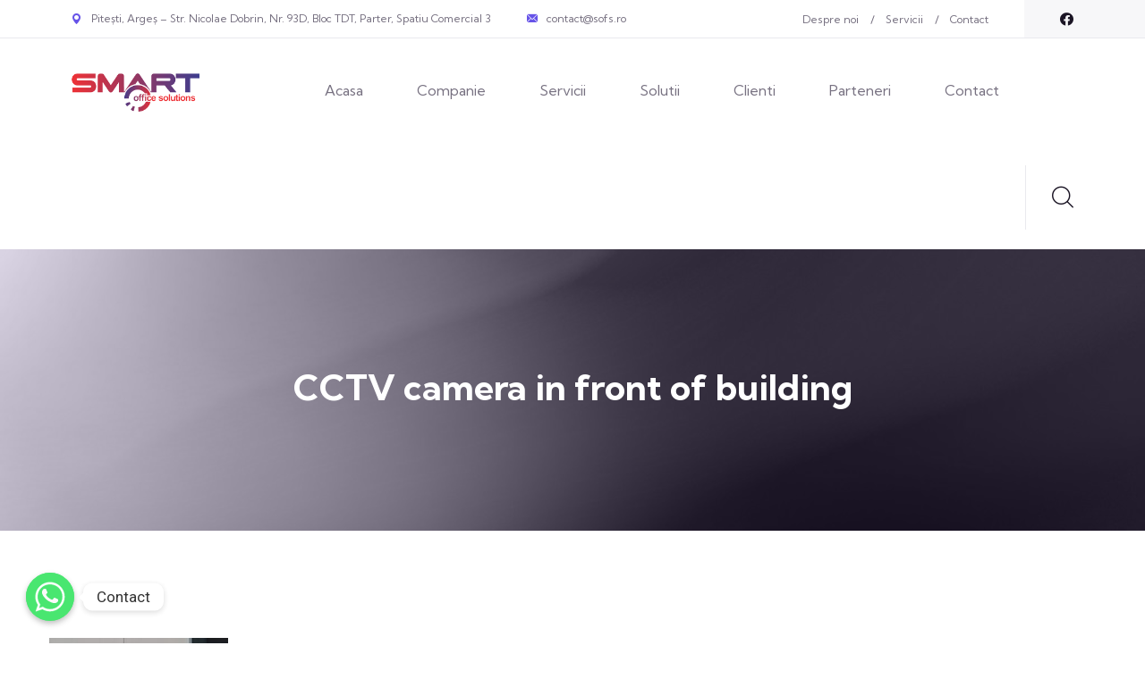

--- FILE ---
content_type: text/html; charset=UTF-8
request_url: https://www.sofs.ro/home-one/cctv-camera-in-front-of-building/
body_size: 57265
content:
<!doctype html><html lang=ro-RO><head><meta charset="UTF-8"><meta name="viewport" content="width=device-width, initial-scale=1"><link rel=profile href=https://gmpg.org/xfn/11><meta name='robots' content='index, follow, max-image-preview:large, max-snippet:-1, max-video-preview:-1'><title>CCTV camera in front of building - Smart Office Solutions</title><link rel=canonical href=https://www.sofs.ro/home-one/cctv-camera-in-front-of-building/ ><meta property="og:locale" content="ro_RO"><meta property="og:type" content="article"><meta property="og:title" content="CCTV camera in front of building - Smart Office Solutions"><meta property="og:description" content="CCTV camera in front of building"><meta property="og:url" content="https://www.sofs.ro/home-one/cctv-camera-in-front-of-building/"><meta property="og:site_name" content="Smart Office Solutions"><meta property="article:publisher" content="https://ro-ro.facebook.com/SmartOfficeSolutionsRomania/"><meta property="og:image" content="https://www.sofs.ro/home-one/cctv-camera-in-front-of-building"><meta property="og:image:width" content="1024"><meta property="og:image:height" content="1536"><meta property="og:image:type" content="image/jpeg"><meta name="twitter:card" content="summary_large_image"> <script type=application/ld+json class=yoast-schema-graph>{"@context":"https://schema.org","@graph":[{"@type":"WebPage","@id":"https://www.sofs.ro/home-one/cctv-camera-in-front-of-building/","url":"https://www.sofs.ro/home-one/cctv-camera-in-front-of-building/","name":"CCTV camera in front of building - Smart Office Solutions","isPartOf":{"@id":"https://www.sofs.ro/#website"},"primaryImageOfPage":{"@id":"https://www.sofs.ro/home-one/cctv-camera-in-front-of-building/#primaryimage"},"image":{"@id":"https://www.sofs.ro/home-one/cctv-camera-in-front-of-building/#primaryimage"},"thumbnailUrl":"https://www.sofs.ro/wp-content/uploads/2022/07/cctv-camera-front-building.jpg","datePublished":"2022-07-13T10:16:46+00:00","dateModified":"2022-07-13T10:16:46+00:00","breadcrumb":{"@id":"https://www.sofs.ro/home-one/cctv-camera-in-front-of-building/#breadcrumb"},"inLanguage":"ro-RO","potentialAction":[{"@type":"ReadAction","target":["https://www.sofs.ro/home-one/cctv-camera-in-front-of-building/"]}]},{"@type":"ImageObject","inLanguage":"ro-RO","@id":"https://www.sofs.ro/home-one/cctv-camera-in-front-of-building/#primaryimage","url":"https://www.sofs.ro/wp-content/uploads/2022/07/cctv-camera-front-building.jpg","contentUrl":"https://www.sofs.ro/wp-content/uploads/2022/07/cctv-camera-front-building.jpg","width":1024,"height":1536,"caption":"CCTV camera in front of building"},{"@type":"BreadcrumbList","@id":"https://www.sofs.ro/home-one/cctv-camera-in-front-of-building/#breadcrumb","itemListElement":[{"@type":"ListItem","position":1,"name":"Home","item":"https://www.sofs.ro/"},{"@type":"ListItem","position":2,"name":"Smart Office Solutions: Tehnologie pentru succes","item":"https://www.sofs.ro/"},{"@type":"ListItem","position":3,"name":"CCTV camera in front of building"}]},{"@type":"WebSite","@id":"https://www.sofs.ro/#website","url":"https://www.sofs.ro/","name":"Smart Office Solutions","description":"Tehnologie pentru succes","publisher":{"@id":"https://www.sofs.ro/#organization"},"potentialAction":[{"@type":"SearchAction","target":{"@type":"EntryPoint","urlTemplate":"https://www.sofs.ro/?s={search_term_string}"},"query-input":"required name=search_term_string"}],"inLanguage":"ro-RO"},{"@type":"Organization","@id":"https://www.sofs.ro/#organization","name":"SMART OFFICE SOLUTIONS","url":"https://www.sofs.ro/","logo":{"@type":"ImageObject","inLanguage":"ro-RO","@id":"https://www.sofs.ro/#/schema/logo/image/","url":"https://www.sofs.ro/wp-content/uploads/2017/06/logo.png","contentUrl":"https://www.sofs.ro/wp-content/uploads/2017/06/logo.png","width":636,"height":260,"caption":"SMART OFFICE SOLUTIONS"},"image":{"@id":"https://www.sofs.ro/#/schema/logo/image/"},"sameAs":["https://ro-ro.facebook.com/SmartOfficeSolutionsRomania/"]}]}</script> <link rel=dns-prefetch href=//fonts.googleapis.com><link rel=alternate type=application/rss+xml title="Smart Office Solutions &raquo; Flux" href=https://www.sofs.ro/feed/ ><link rel=alternate type=application/rss+xml title="Smart Office Solutions &raquo; Flux comentarii" href=https://www.sofs.ro/comments/feed/ > <script>window._wpemojiSettings = {"baseUrl":"https:\/\/s.w.org\/images\/core\/emoji\/14.0.0\/72x72\/","ext":".png","svgUrl":"https:\/\/s.w.org\/images\/core\/emoji\/14.0.0\/svg\/","svgExt":".svg","source":{"concatemoji":"https:\/\/www.sofs.ro\/wp-includes\/js\/wp-emoji-release.min.js?ver=6.4.7"}};
/*! This file is auto-generated */
!function(i,n){var o,s,e;function c(e){try{var t={supportTests:e,timestamp:(new Date).valueOf()};sessionStorage.setItem(o,JSON.stringify(t))}catch(e){}}function p(e,t,n){e.clearRect(0,0,e.canvas.width,e.canvas.height),e.fillText(t,0,0);var t=new Uint32Array(e.getImageData(0,0,e.canvas.width,e.canvas.height).data),r=(e.clearRect(0,0,e.canvas.width,e.canvas.height),e.fillText(n,0,0),new Uint32Array(e.getImageData(0,0,e.canvas.width,e.canvas.height).data));return t.every(function(e,t){return e===r[t]})}function u(e,t,n){switch(t){case"flag":return n(e,"\ud83c\udff3\ufe0f\u200d\u26a7\ufe0f","\ud83c\udff3\ufe0f\u200b\u26a7\ufe0f")?!1:!n(e,"\ud83c\uddfa\ud83c\uddf3","\ud83c\uddfa\u200b\ud83c\uddf3")&&!n(e,"\ud83c\udff4\udb40\udc67\udb40\udc62\udb40\udc65\udb40\udc6e\udb40\udc67\udb40\udc7f","\ud83c\udff4\u200b\udb40\udc67\u200b\udb40\udc62\u200b\udb40\udc65\u200b\udb40\udc6e\u200b\udb40\udc67\u200b\udb40\udc7f");case"emoji":return!n(e,"\ud83e\udef1\ud83c\udffb\u200d\ud83e\udef2\ud83c\udfff","\ud83e\udef1\ud83c\udffb\u200b\ud83e\udef2\ud83c\udfff")}return!1}function f(e,t,n){var r="undefined"!=typeof WorkerGlobalScope&&self instanceof WorkerGlobalScope?new OffscreenCanvas(300,150):i.createElement("canvas"),a=r.getContext("2d",{willReadFrequently:!0}),o=(a.textBaseline="top",a.font="600 32px Arial",{});return e.forEach(function(e){o[e]=t(a,e,n)}),o}function t(e){var t=i.createElement("script");t.src=e,t.defer=!0,i.head.appendChild(t)}"undefined"!=typeof Promise&&(o="wpEmojiSettingsSupports",s=["flag","emoji"],n.supports={everything:!0,everythingExceptFlag:!0},e=new Promise(function(e){i.addEventListener("DOMContentLoaded",e,{once:!0})}),new Promise(function(t){var n=function(){try{var e=JSON.parse(sessionStorage.getItem(o));if("object"==typeof e&&"number"==typeof e.timestamp&&(new Date).valueOf()<e.timestamp+604800&&"object"==typeof e.supportTests)return e.supportTests}catch(e){}return null}();if(!n){if("undefined"!=typeof Worker&&"undefined"!=typeof OffscreenCanvas&&"undefined"!=typeof URL&&URL.createObjectURL&&"undefined"!=typeof Blob)try{var e="postMessage("+f.toString()+"("+[JSON.stringify(s),u.toString(),p.toString()].join(",")+"));",r=new Blob([e],{type:"text/javascript"}),a=new Worker(URL.createObjectURL(r),{name:"wpTestEmojiSupports"});return void(a.onmessage=function(e){c(n=e.data),a.terminate(),t(n)})}catch(e){}c(n=f(s,u,p))}t(n)}).then(function(e){for(var t in e)n.supports[t]=e[t],n.supports.everything=n.supports.everything&&n.supports[t],"flag"!==t&&(n.supports.everythingExceptFlag=n.supports.everythingExceptFlag&&n.supports[t]);n.supports.everythingExceptFlag=n.supports.everythingExceptFlag&&!n.supports.flag,n.DOMReady=!1,n.readyCallback=function(){n.DOMReady=!0}}).then(function(){return e}).then(function(){var e;n.supports.everything||(n.readyCallback(),(e=n.source||{}).concatemoji?t(e.concatemoji):e.wpemoji&&e.twemoji&&(t(e.twemoji),t(e.wpemoji)))}))}((window,document),window._wpemojiSettings);</script> <link rel=stylesheet href=https://www.sofs.ro/wp-content/cache/minify/028c9.css media=all><style id=wp-emoji-styles-inline-css>img.wp-smiley, img.emoji {
		display: inline !important;
		border: none !important;
		box-shadow: none !important;
		height: 1em !important;
		width: 1em !important;
		margin: 0 0.07em !important;
		vertical-align: -0.1em !important;
		background: none !important;
		padding: 0 !important;
	}</style><link rel=stylesheet href=https://www.sofs.ro/wp-content/cache/minify/a5ff7.css media=all><style id=safe-svg-svg-icon-style-inline-css>.safe-svg-cover{text-align:center}.safe-svg-cover .safe-svg-inside{display:inline-block;max-width:100%}.safe-svg-cover svg{height:100%;max-height:100%;max-width:100%;width:100%}</style><style id=classic-theme-styles-inline-css>/*! This file is auto-generated */
.wp-block-button__link{color:#fff;background-color:#32373c;border-radius:9999px;box-shadow:none;text-decoration:none;padding:calc(.667em + 2px) calc(1.333em + 2px);font-size:1.125em}.wp-block-file__button{background:#32373c;color:#fff;text-decoration:none}</style><style id=global-styles-inline-css>/*<![CDATA[*/body{--wp--preset--color--black: #000000;--wp--preset--color--cyan-bluish-gray: #abb8c3;--wp--preset--color--white: #ffffff;--wp--preset--color--pale-pink: #f78da7;--wp--preset--color--vivid-red: #cf2e2e;--wp--preset--color--luminous-vivid-orange: #ff6900;--wp--preset--color--luminous-vivid-amber: #fcb900;--wp--preset--color--light-green-cyan: #7bdcb5;--wp--preset--color--vivid-green-cyan: #00d084;--wp--preset--color--pale-cyan-blue: #8ed1fc;--wp--preset--color--vivid-cyan-blue: #0693e3;--wp--preset--color--vivid-purple: #9b51e0;--wp--preset--gradient--vivid-cyan-blue-to-vivid-purple: linear-gradient(135deg,rgba(6,147,227,1) 0%,rgb(155,81,224) 100%);--wp--preset--gradient--light-green-cyan-to-vivid-green-cyan: linear-gradient(135deg,rgb(122,220,180) 0%,rgb(0,208,130) 100%);--wp--preset--gradient--luminous-vivid-amber-to-luminous-vivid-orange: linear-gradient(135deg,rgba(252,185,0,1) 0%,rgba(255,105,0,1) 100%);--wp--preset--gradient--luminous-vivid-orange-to-vivid-red: linear-gradient(135deg,rgba(255,105,0,1) 0%,rgb(207,46,46) 100%);--wp--preset--gradient--very-light-gray-to-cyan-bluish-gray: linear-gradient(135deg,rgb(238,238,238) 0%,rgb(169,184,195) 100%);--wp--preset--gradient--cool-to-warm-spectrum: linear-gradient(135deg,rgb(74,234,220) 0%,rgb(151,120,209) 20%,rgb(207,42,186) 40%,rgb(238,44,130) 60%,rgb(251,105,98) 80%,rgb(254,248,76) 100%);--wp--preset--gradient--blush-light-purple: linear-gradient(135deg,rgb(255,206,236) 0%,rgb(152,150,240) 100%);--wp--preset--gradient--blush-bordeaux: linear-gradient(135deg,rgb(254,205,165) 0%,rgb(254,45,45) 50%,rgb(107,0,62) 100%);--wp--preset--gradient--luminous-dusk: linear-gradient(135deg,rgb(255,203,112) 0%,rgb(199,81,192) 50%,rgb(65,88,208) 100%);--wp--preset--gradient--pale-ocean: linear-gradient(135deg,rgb(255,245,203) 0%,rgb(182,227,212) 50%,rgb(51,167,181) 100%);--wp--preset--gradient--electric-grass: linear-gradient(135deg,rgb(202,248,128) 0%,rgb(113,206,126) 100%);--wp--preset--gradient--midnight: linear-gradient(135deg,rgb(2,3,129) 0%,rgb(40,116,252) 100%);--wp--preset--font-size--small: 13px;--wp--preset--font-size--medium: 20px;--wp--preset--font-size--large: 36px;--wp--preset--font-size--x-large: 42px;--wp--preset--spacing--20: 0.44rem;--wp--preset--spacing--30: 0.67rem;--wp--preset--spacing--40: 1rem;--wp--preset--spacing--50: 1.5rem;--wp--preset--spacing--60: 2.25rem;--wp--preset--spacing--70: 3.38rem;--wp--preset--spacing--80: 5.06rem;--wp--preset--shadow--natural: 6px 6px 9px rgba(0, 0, 0, 0.2);--wp--preset--shadow--deep: 12px 12px 50px rgba(0, 0, 0, 0.4);--wp--preset--shadow--sharp: 6px 6px 0px rgba(0, 0, 0, 0.2);--wp--preset--shadow--outlined: 6px 6px 0px -3px rgba(255, 255, 255, 1), 6px 6px rgba(0, 0, 0, 1);--wp--preset--shadow--crisp: 6px 6px 0px rgba(0, 0, 0, 1);}:where(.is-layout-flex){gap: 0.5em;}:where(.is-layout-grid){gap: 0.5em;}body .is-layout-flow > .alignleft{float: left;margin-inline-start: 0;margin-inline-end: 2em;}body .is-layout-flow > .alignright{float: right;margin-inline-start: 2em;margin-inline-end: 0;}body .is-layout-flow > .aligncenter{margin-left: auto !important;margin-right: auto !important;}body .is-layout-constrained > .alignleft{float: left;margin-inline-start: 0;margin-inline-end: 2em;}body .is-layout-constrained > .alignright{float: right;margin-inline-start: 2em;margin-inline-end: 0;}body .is-layout-constrained > .aligncenter{margin-left: auto !important;margin-right: auto !important;}body .is-layout-constrained > :where(:not(.alignleft):not(.alignright):not(.alignfull)){max-width: var(--wp--style--global--content-size);margin-left: auto !important;margin-right: auto !important;}body .is-layout-constrained > .alignwide{max-width: var(--wp--style--global--wide-size);}body .is-layout-flex{display: flex;}body .is-layout-flex{flex-wrap: wrap;align-items: center;}body .is-layout-flex > *{margin: 0;}body .is-layout-grid{display: grid;}body .is-layout-grid > *{margin: 0;}:where(.wp-block-columns.is-layout-flex){gap: 2em;}:where(.wp-block-columns.is-layout-grid){gap: 2em;}:where(.wp-block-post-template.is-layout-flex){gap: 1.25em;}:where(.wp-block-post-template.is-layout-grid){gap: 1.25em;}.has-black-color{color: var(--wp--preset--color--black) !important;}.has-cyan-bluish-gray-color{color: var(--wp--preset--color--cyan-bluish-gray) !important;}.has-white-color{color: var(--wp--preset--color--white) !important;}.has-pale-pink-color{color: var(--wp--preset--color--pale-pink) !important;}.has-vivid-red-color{color: var(--wp--preset--color--vivid-red) !important;}.has-luminous-vivid-orange-color{color: var(--wp--preset--color--luminous-vivid-orange) !important;}.has-luminous-vivid-amber-color{color: var(--wp--preset--color--luminous-vivid-amber) !important;}.has-light-green-cyan-color{color: var(--wp--preset--color--light-green-cyan) !important;}.has-vivid-green-cyan-color{color: var(--wp--preset--color--vivid-green-cyan) !important;}.has-pale-cyan-blue-color{color: var(--wp--preset--color--pale-cyan-blue) !important;}.has-vivid-cyan-blue-color{color: var(--wp--preset--color--vivid-cyan-blue) !important;}.has-vivid-purple-color{color: var(--wp--preset--color--vivid-purple) !important;}.has-black-background-color{background-color: var(--wp--preset--color--black) !important;}.has-cyan-bluish-gray-background-color{background-color: var(--wp--preset--color--cyan-bluish-gray) !important;}.has-white-background-color{background-color: var(--wp--preset--color--white) !important;}.has-pale-pink-background-color{background-color: var(--wp--preset--color--pale-pink) !important;}.has-vivid-red-background-color{background-color: var(--wp--preset--color--vivid-red) !important;}.has-luminous-vivid-orange-background-color{background-color: var(--wp--preset--color--luminous-vivid-orange) !important;}.has-luminous-vivid-amber-background-color{background-color: var(--wp--preset--color--luminous-vivid-amber) !important;}.has-light-green-cyan-background-color{background-color: var(--wp--preset--color--light-green-cyan) !important;}.has-vivid-green-cyan-background-color{background-color: var(--wp--preset--color--vivid-green-cyan) !important;}.has-pale-cyan-blue-background-color{background-color: var(--wp--preset--color--pale-cyan-blue) !important;}.has-vivid-cyan-blue-background-color{background-color: var(--wp--preset--color--vivid-cyan-blue) !important;}.has-vivid-purple-background-color{background-color: var(--wp--preset--color--vivid-purple) !important;}.has-black-border-color{border-color: var(--wp--preset--color--black) !important;}.has-cyan-bluish-gray-border-color{border-color: var(--wp--preset--color--cyan-bluish-gray) !important;}.has-white-border-color{border-color: var(--wp--preset--color--white) !important;}.has-pale-pink-border-color{border-color: var(--wp--preset--color--pale-pink) !important;}.has-vivid-red-border-color{border-color: var(--wp--preset--color--vivid-red) !important;}.has-luminous-vivid-orange-border-color{border-color: var(--wp--preset--color--luminous-vivid-orange) !important;}.has-luminous-vivid-amber-border-color{border-color: var(--wp--preset--color--luminous-vivid-amber) !important;}.has-light-green-cyan-border-color{border-color: var(--wp--preset--color--light-green-cyan) !important;}.has-vivid-green-cyan-border-color{border-color: var(--wp--preset--color--vivid-green-cyan) !important;}.has-pale-cyan-blue-border-color{border-color: var(--wp--preset--color--pale-cyan-blue) !important;}.has-vivid-cyan-blue-border-color{border-color: var(--wp--preset--color--vivid-cyan-blue) !important;}.has-vivid-purple-border-color{border-color: var(--wp--preset--color--vivid-purple) !important;}.has-vivid-cyan-blue-to-vivid-purple-gradient-background{background: var(--wp--preset--gradient--vivid-cyan-blue-to-vivid-purple) !important;}.has-light-green-cyan-to-vivid-green-cyan-gradient-background{background: var(--wp--preset--gradient--light-green-cyan-to-vivid-green-cyan) !important;}.has-luminous-vivid-amber-to-luminous-vivid-orange-gradient-background{background: var(--wp--preset--gradient--luminous-vivid-amber-to-luminous-vivid-orange) !important;}.has-luminous-vivid-orange-to-vivid-red-gradient-background{background: var(--wp--preset--gradient--luminous-vivid-orange-to-vivid-red) !important;}.has-very-light-gray-to-cyan-bluish-gray-gradient-background{background: var(--wp--preset--gradient--very-light-gray-to-cyan-bluish-gray) !important;}.has-cool-to-warm-spectrum-gradient-background{background: var(--wp--preset--gradient--cool-to-warm-spectrum) !important;}.has-blush-light-purple-gradient-background{background: var(--wp--preset--gradient--blush-light-purple) !important;}.has-blush-bordeaux-gradient-background{background: var(--wp--preset--gradient--blush-bordeaux) !important;}.has-luminous-dusk-gradient-background{background: var(--wp--preset--gradient--luminous-dusk) !important;}.has-pale-ocean-gradient-background{background: var(--wp--preset--gradient--pale-ocean) !important;}.has-electric-grass-gradient-background{background: var(--wp--preset--gradient--electric-grass) !important;}.has-midnight-gradient-background{background: var(--wp--preset--gradient--midnight) !important;}.has-small-font-size{font-size: var(--wp--preset--font-size--small) !important;}.has-medium-font-size{font-size: var(--wp--preset--font-size--medium) !important;}.has-large-font-size{font-size: var(--wp--preset--font-size--large) !important;}.has-x-large-font-size{font-size: var(--wp--preset--font-size--x-large) !important;}
.wp-block-navigation a:where(:not(.wp-element-button)){color: inherit;}
:where(.wp-block-post-template.is-layout-flex){gap: 1.25em;}:where(.wp-block-post-template.is-layout-grid){gap: 1.25em;}
:where(.wp-block-columns.is-layout-flex){gap: 2em;}:where(.wp-block-columns.is-layout-grid){gap: 2em;}
.wp-block-pullquote{font-size: 1.5em;line-height: 1.6;}/*]]>*/</style><link rel=stylesheet href=https://www.sofs.ro/wp-content/cache/minify/0ab10.css media=all><style id=woocommerce-inline-inline-css>.woocommerce form .form-row .required { visibility: visible; }</style><link rel=stylesheet href=https://www.sofs.ro/wp-content/cache/minify/3409d.css media=all><link rel=stylesheet id=notech-fonts-css href='//fonts.googleapis.com/css?family=Kumbh+Sans%3A400%2C400i%2C500%2C500i%2C700%2C700i%2C900%2C900i%26subset%3Dlatin%2Clatin-ext' media=all><link rel=stylesheet href=https://www.sofs.ro/wp-content/cache/minify/9e3dd.css media=all><style id=notech-style-inline-css>/*<![CDATA[*/:root {
			--notech-base: #6653e8;
			--notech-base-rgb: 102, 83, 232;
			--notech-primary: #2be4ac;
			--notech-primary-rgb: 43, 228, 172;
			--notech-black: #1b1525;
			--notech-black-rgb: 27, 21, 37;
		}.page-header-bg { background-image: url(https://www.sofs.ro/wp-content/uploads/2022/06/vivid-blurred-colorful-wallpaper-background.jpg); } .preloader .preloader__image { background-image: url(https://www.sofs.ro/wp-content/uploads/2017/07/favicon_sofs_square.png); } :root {
				--notech-base: #6653e8;
				--notech-base-rgb: 102, 83, 232;
				--notech-primary: #2be4ac;
				--notech-primary-rgb: 43, 228, 172;
				--notech-black: #1b1525;
				--andesti-black-rgb: 27, 21, 37;
			}.page-header-bg { background-image: url(https://www.sofs.ro/wp-content/uploads/2022/06/vivid-blurred-colorful-wallpaper-background.jpg); }/*]]>*/</style><link rel=stylesheet href=https://www.sofs.ro/wp-content/cache/minify/c4cef.css media=all> <script src=https://www.sofs.ro/wp-content/cache/minify/4e1a2.js></script> <script id=responsive-lightbox-js-before>var rlArgs = {"script":"prettyphoto","selector":"lightbox","customEvents":"","activeGalleries":false,"animationSpeed":"normal","slideshow":false,"slideshowDelay":5000,"slideshowAutoplay":false,"opacity":"0.75","showTitle":true,"allowResize":true,"allowExpand":true,"width":1080,"height":720,"separator":"\/","theme":"light_rounded","horizontalPadding":20,"hideFlash":false,"wmode":"opaque","videoAutoplay":false,"modal":false,"deeplinking":false,"overlayGallery":true,"keyboardShortcuts":true,"social":false,"woocommerce_gallery":false,"ajaxurl":"https:\/\/www.sofs.ro\/wp-admin\/admin-ajax.php","nonce":"23ff81946f","preview":false,"postId":9308,"scriptExtension":false};</script> <script src=https://www.sofs.ro/wp-content/cache/minify/76595.js></script> <script async src=https://www.sofs.ro/wp-content/cache/minify/e0c07.js></script> <script id=wc-add-to-cart-js-extra>var wc_add_to_cart_params = {"ajax_url":"\/wp-admin\/admin-ajax.php","wc_ajax_url":"\/?wc-ajax=%%endpoint%%","i18n_view_cart":"Vezi co\u0219ul","cart_url":"https:\/\/www.sofs.ro","is_cart":"","cart_redirect_after_add":"no"};</script> <script src=https://www.sofs.ro/wp-content/cache/minify/fc9b6.js></script> <script id=woocommerce-js-extra>var woocommerce_params = {"ajax_url":"\/wp-admin\/admin-ajax.php","wc_ajax_url":"\/?wc-ajax=%%endpoint%%"};</script> <script defer src=https://www.sofs.ro/wp-content/cache/minify/5128b.js></script> <script src=https://www.sofs.ro/wp-content/cache/minify/13cf0.js></script> <script></script><link rel=https://api.w.org/ href=https://www.sofs.ro/wp-json/ ><link rel=alternate type=application/json href=https://www.sofs.ro/wp-json/wp/v2/media/9308><link rel=EditURI type=application/rsd+xml title=RSD href=https://www.sofs.ro/xmlrpc.php?rsd><meta name="generator" content="WordPress 6.4.7"><meta name="generator" content="WooCommerce 8.7.0"><link rel=shortlink href='https://www.sofs.ro/?p=9308'><link rel=alternate type=application/json+oembed href="https://www.sofs.ro/wp-json/oembed/1.0/embed?url=https%3A%2F%2Fwww.sofs.ro%2Fhome-one%2Fcctv-camera-in-front-of-building%2F"><link rel=alternate type=text/xml+oembed href="https://www.sofs.ro/wp-json/oembed/1.0/embed?url=https%3A%2F%2Fwww.sofs.ro%2Fhome-one%2Fcctv-camera-in-front-of-building%2F&#038;format=xml"><link rel=apple-touch-icon sizes=180x180 href=/wp-content/uploads/fbrfg/apple-touch-icon.png><link rel=icon type=image/png sizes=32x32 href=/wp-content/uploads/fbrfg/favicon-32x32.png><link rel=icon type=image/png sizes=16x16 href=/wp-content/uploads/fbrfg/favicon-16x16.png><link rel=manifest href=/wp-content/uploads/fbrfg/site.webmanifest><link rel=mask-icon href=/wp-content/uploads/fbrfg/safari-pinned-tab.svg color=#5bbad5><link rel="shortcut icon" href=/wp-content/uploads/fbrfg/favicon.ico><meta name="msapplication-TileColor" content="#da532c"><meta name="msapplication-config" content="/wp-content/uploads/fbrfg/browserconfig.xml"><meta name="theme-color" content="#ffffff">	<noscript><style>.woocommerce-product-gallery{ opacity: 1 !important; }</style></noscript><meta name="generator" content="Elementor 3.20.3; features: e_optimized_assets_loading, e_optimized_css_loading, additional_custom_breakpoints, block_editor_assets_optimize, e_image_loading_optimization; settings: css_print_method-external, google_font-enabled, font_display-auto"><meta name="generator" content="Powered by WPBakery Page Builder - drag and drop page builder for WordPress."><meta name="generator" content="Powered by Slider Revolution 6.5.25 - responsive, Mobile-Friendly Slider Plugin for WordPress with comfortable drag and drop interface."><link rel=icon href=https://www.sofs.ro/wp-content/uploads/2022/04/loader.png sizes=32x32><link rel=icon href=https://www.sofs.ro/wp-content/uploads/2022/04/loader.png sizes=192x192><link rel=apple-touch-icon href=https://www.sofs.ro/wp-content/uploads/2022/04/loader.png><meta name="msapplication-TileImage" content="https://www.sofs.ro/wp-content/uploads/2022/04/loader.png"> <script>function setREVStartSize(e){
			//window.requestAnimationFrame(function() {
				window.RSIW = window.RSIW===undefined ? window.innerWidth : window.RSIW;
				window.RSIH = window.RSIH===undefined ? window.innerHeight : window.RSIH;
				try {
					var pw = document.getElementById(e.c).parentNode.offsetWidth,
						newh;
					pw = pw===0 || isNaN(pw) || (e.l=="fullwidth" || e.layout=="fullwidth") ? window.RSIW : pw;
					e.tabw = e.tabw===undefined ? 0 : parseInt(e.tabw);
					e.thumbw = e.thumbw===undefined ? 0 : parseInt(e.thumbw);
					e.tabh = e.tabh===undefined ? 0 : parseInt(e.tabh);
					e.thumbh = e.thumbh===undefined ? 0 : parseInt(e.thumbh);
					e.tabhide = e.tabhide===undefined ? 0 : parseInt(e.tabhide);
					e.thumbhide = e.thumbhide===undefined ? 0 : parseInt(e.thumbhide);
					e.mh = e.mh===undefined || e.mh=="" || e.mh==="auto" ? 0 : parseInt(e.mh,0);
					if(e.layout==="fullscreen" || e.l==="fullscreen")
						newh = Math.max(e.mh,window.RSIH);
					else{
						e.gw = Array.isArray(e.gw) ? e.gw : [e.gw];
						for (var i in e.rl) if (e.gw[i]===undefined || e.gw[i]===0) e.gw[i] = e.gw[i-1];
						e.gh = e.el===undefined || e.el==="" || (Array.isArray(e.el) && e.el.length==0)? e.gh : e.el;
						e.gh = Array.isArray(e.gh) ? e.gh : [e.gh];
						for (var i in e.rl) if (e.gh[i]===undefined || e.gh[i]===0) e.gh[i] = e.gh[i-1];
											
						var nl = new Array(e.rl.length),
							ix = 0,
							sl;
						e.tabw = e.tabhide>=pw ? 0 : e.tabw;
						e.thumbw = e.thumbhide>=pw ? 0 : e.thumbw;
						e.tabh = e.tabhide>=pw ? 0 : e.tabh;
						e.thumbh = e.thumbhide>=pw ? 0 : e.thumbh;
						for (var i in e.rl) nl[i] = e.rl[i]<window.RSIW ? 0 : e.rl[i];
						sl = nl[0];
						for (var i in nl) if (sl>nl[i] && nl[i]>0) { sl = nl[i]; ix=i;}
						var m = pw>(e.gw[ix]+e.tabw+e.thumbw) ? 1 : (pw-(e.tabw+e.thumbw)) / (e.gw[ix]);
						newh =  (e.gh[ix] * m) + (e.tabh + e.thumbh);
					}
					var el = document.getElementById(e.c);
					if (el!==null && el) el.style.height = newh+"px";
					el = document.getElementById(e.c+"_wrapper");
					if (el!==null && el) {
						el.style.height = newh+"px";
						el.style.display = "block";
					}
				} catch(e){
					console.log("Failure at Presize of Slider:" + e)
				}
			//});
		  };</script> <noscript><style>.wpb_animate_when_almost_visible { opacity: 1; }</style></noscript></head><body class="attachment attachment-template-default attachmentid-9308 attachment-jpeg theme-notech woocommerce-no-js no-sidebar wpb-js-composer js-comp-ver-7.5 vc_responsive elementor-default elementor-kit-1777"><div class=preloader><div class=preloader__image></div></div><div id=page class="site page-wrapper"> <a class="skip-link screen-reader-text" href=#primary>Skip to content</a><div data-elementor-type=wp-post data-elementor-id=268 class="elementor elementor-268"><section class="elementor-section elementor-top-section elementor-element elementor-element-e750bd7 elementor-section-full_width elementor-section-height-default elementor-section-height-default" data-id=e750bd7 data-element_type=section><div class="elementor-container elementor-column-gap-no"><div class="elementor-column elementor-col-100 elementor-top-column elementor-element elementor-element-bad0fa3" data-id=bad0fa3 data-element_type=column><div class="elementor-widget-wrap elementor-element-populated"><div class="elementor-element elementor-element-e6ecc37 elementor-widget elementor-widget-notech-header" data-id=e6ecc37 data-element_type=widget data-widget_type=notech-header.default><div class=elementor-widget-container><header class="main-header main-header--one clearfix"><div class=main-header__top><div class="main-header__top-inner clearfix"><div class=main-header__top-left><ul class="list-unstyled main-header__top-address ml-0"> <li><div class="icon icon-svg"> <span aria-hidden=true class="  icon-pin"></span></div><div class=text><p>Pitești, Argeș – Str. Nicolae Dobrin, Nr. 93D, Bloc TDT, Parter, Spatiu Comercial 3</p></div> </li> <li><div class="icon icon-svg"> <span aria-hidden=true class="   icon-email"></span></div><div class=text><p><a href=mailto:contact@sofs.ro>contact@sofs.ro</a></p></div> </li></ul></div><div class=main-header__top-right><div class=main-header__top-right-content><ul class="list-unstyled main-header__top-right-menu ml-0"> <li><a target=_blank href=https://www.sofs.ro/despre-noi/ >Despre noi</a></li> <li><a target=_blank href=https://www.sofs.ro/servicii/ >Servicii</a></li> <li><a target=_blank href=https://www.sofs.ro/contact-3/ >Contact</a></li></ul><div class=main-header__top-right-social> <a target=_blank href=https://www.facebook.com/SmartOfficeSolutionsRomania/ > <i aria-hidden=true class="  fab fa-facebook"></i>		</a></div></div></div></div></div><nav class="main-menu clearfix"><div class="main-menu__wrapper clearfix"><div class="main-menu__left main-menu__left--two"><div class=main-menu__logo> <a href=https://www.sofs.ro/ > <img decoding=async class=logo-dark width=143 height=39 src=https://www.sofs.ro/wp-content/uploads/2021/02/Smart-OFFICE-SOLUTIONS_Logo-Nou_mic.png alt="Smart Office Solutions"> <img decoding=async class=logo-light width=143 height=39 src=https://www.sofs.ro/wp-content/uploads/2021/02/Smart-OFFICE-SOLUTIONS_Logo-Nou_mic.png alt="Smart Office Solutions"> </a></div><div class="main-menu__main-menu-box main-menu__main-menu-box--two"> <a href=# class=mobile-nav__toggler><i class="fa fa-bars"></i></a><div class=menu-main-menu-container><ul id=menu-main-menu class="main-menu__list  "><li id=menu-item-115 class="menu-item menu-item-type-post_type menu-item-object-page menu-item-home menu-item-115"><a href=https://www.sofs.ro/ >Acasa</a></li> <li id=menu-item-9134 class="menu-item menu-item-type-custom menu-item-object-custom menu-item-has-children menu-item-9134"><a href=#>Companie</a><ul class=sub-menu> <li id=menu-item-9032 class="menu-item menu-item-type-post_type menu-item-object-page menu-item-9032"><a href=https://www.sofs.ro/despre-noi/ >Despre noi</a></li> <li id=menu-item-9909 class="menu-item menu-item-type-post_type menu-item-object-page menu-item-9909"><a href=https://www.sofs.ro/certificari-2/ >Certificari</a></li> <li id=menu-item-9030 class="menu-item menu-item-type-post_type menu-item-object-page menu-item-9030"><a href=https://www.sofs.ro/cariere/ >Cariere</a></li></ul> </li> <li id=menu-item-9039 class="menu-item menu-item-type-post_type menu-item-object-page menu-item-9039"><a href=https://www.sofs.ro/servicii/ >Servicii</a></li> <li id=menu-item-9133 class="menu-item menu-item-type-custom menu-item-object-custom menu-item-has-children menu-item-9133"><a href=#>Solutii</a><ul class=sub-menu> <li id=menu-item-9036 class="menu-item menu-item-type-post_type menu-item-object-page menu-item-9036"><a href=https://www.sofs.ro/sisteme-de-detectie-si-avertizare-la-incendiu/ >Sisteme de detectie si avertizare la incendiu</a></li> <li id=menu-item-9037 class="menu-item menu-item-type-post_type menu-item-object-page menu-item-9037"><a href=https://www.sofs.ro/sisteme-de-supraveghere-video/ >Sisteme de supraveghere video</a></li> <li id=menu-item-9035 class="menu-item menu-item-type-post_type menu-item-object-page menu-item-9035"><a href=https://www.sofs.ro/sisteme-de-alarmare-la-efractie/ >Sisteme de alarmare la efractie</a></li> <li id=menu-item-9038 class="menu-item menu-item-type-post_type menu-item-object-page menu-item-9038"><a href=https://www.sofs.ro/sisteme-interfonie-videointerfonie/ >Sisteme interfonie – videointerfonie</a></li> <li id=menu-item-9034 class="menu-item menu-item-type-post_type menu-item-object-page menu-item-9034"><a href=https://www.sofs.ro/sisteme-control-acces/ >Sisteme control acces</a></li> <li id=menu-item-9033 class="menu-item menu-item-type-post_type menu-item-object-page menu-item-9033"><a href=https://www.sofs.ro/sisteme-automatizari/ >Sisteme automatizari</a></li> <li id=menu-item-9495 class="menu-item menu-item-type-custom menu-item-object-custom menu-item-9495"><a href=http://sofs.ro/retele-voce-date/ >Retele voce &#8211; date</a></li> <li id=menu-item-9496 class="menu-item menu-item-type-custom menu-item-object-custom menu-item-9496"><a href=https://www.sofs.ro/instalatii-electrice/ >Instalatii electrice</a></li></ul> </li> <li id=menu-item-9762 class="menu-item menu-item-type-custom menu-item-object-custom menu-item-9762"><a href=https://www.sofs.ro/clienti-sofs/ >Clienti</a></li> <li id=menu-item-9845 class="menu-item menu-item-type-post_type menu-item-object-page menu-item-9845"><a href=https://www.sofs.ro/parteneri/ >Parteneri</a></li> <li id=menu-item-144 class="menu-item menu-item-type-post_type menu-item-object-page menu-item-144"><a href=https://www.sofs.ro/contact/ >Contact</a></li></ul></div></div></div><div class=main-menu__right><div class=main-menu__search-call><div class=main-menu__call><div class="main-menu__call-icon icon-svg-large"> <img decoding=async src=https://layerdrops.com/notechwp/wp-content/uploads/2022/04/main-menu-icon-comment.png alt></div><div class=main-menu__call-number><p>Aveti nevoie de ajutor? Nu ezitati sa ne contactati.</p><h5><a href=tel:(+40)348%20430%20583><span></span> (+40)348 430 583</a></h5></div></div><div class=main-menu__search-box> <a href=# class="main-menu__search search-toggler icon-magnifying-glass"></a></div></div></div></div></nav></header><div class="stricky-header stricked-menu main-menu"><div class=sticky-header__content></div></div><div class=mobile-nav__wrapper><div class="mobile-nav__overlay mobile-nav__toggler"></div><div class=mobile-nav__content> <span class="mobile-nav__close mobile-nav__toggler"></span><div class=logo-box> <a href=https://www.sofs.ro/ > <img decoding=async width=143 height=39 src=https://www.sofs.ro/wp-content/uploads/2021/02/Smart-OFFICE-SOLUTIONS_Logo-Nou_mic.png id=mobile-thm-logo alt="Smart Office Solutions"> </a></div><div class=mobile-nav__container></div><ul class="mobile-nav__contact list-unstyled ml-0"> <li> <i class="fa fa-envelope"></i> <a href=mailto:contact@sofs.ro>contact@sofs.ro</a> </li> <li> <i class="fa fa-phone-alt"></i> <a href=tel:(+40)348-430-583>(+40)348 430 583</a> </li></ul><div class=mobile-nav__top><div class=mobile-nav__social> <a target=_blank class=icon-svg href=https://www.facebook.com/SmartOfficeSolutionsRomania/ > <span aria-hidden=true class="  fab fa-facebook"></span>		</a></div></div></div></div><div class=search-popup><div class="search-popup__overlay search-toggler"></div><div class=search-popup__content><form action=https://www.sofs.ro/ > <label for=search class=sr-only>search here</label> <input type=text id=search name=s placeholder="Search Here..."> <button type=submit aria-label="search submit" class=thm-btn> <i class=icon-magnifying-glass></i> </button></form></div></div><span data-target=html class="scroll-to-target scroll-to-top"><i class="fa fa-angle-up"></i></span></div></div></div></div></div></section></div><section class=page-header><div class=page-header-bg></div><div class=container><div class=page-header__inner><h2 class="page-header__title"> CCTV camera in front of building</h2></div></div></section><section class=blog-details><div class=container><div class=row><div class="col-xl-12 col-lg-12"><div class=blog-details__left><div id=primary class=site-main><article id=post-9308 class="post-9308 attachment type-attachment status-inherit hentry"><div class="blog-details__content clearfix"><p class=attachment><a href=https://www.sofs.ro/wp-content/uploads/2022/07/cctv-camera-front-building.jpg data-rel=lightbox-image-0 data-rl_title data-rl_caption title><img loading=lazy decoding=async width=200 height=300 src=https://www.sofs.ro/wp-content/uploads/2022/07/cctv-camera-front-building-200x300.jpg class="attachment-medium size-medium" alt srcset="https://www.sofs.ro/wp-content/uploads/2022/07/cctv-camera-front-building-200x300.jpg 200w, https://www.sofs.ro/wp-content/uploads/2022/07/cctv-camera-front-building-533x800.jpg 533w, https://www.sofs.ro/wp-content/uploads/2022/07/cctv-camera-front-building-100x150.jpg 100w, https://www.sofs.ro/wp-content/uploads/2022/07/cctv-camera-front-building-768x1152.jpg 768w, https://www.sofs.ro/wp-content/uploads/2022/07/cctv-camera-front-building-600x900.jpg 600w, https://www.sofs.ro/wp-content/uploads/2022/07/cctv-camera-front-building.jpg 1024w" sizes="(max-width: 200px) 100vw, 200px"></a></p></div><div class=blog-details__bottom></div></article></div></div></div></div></div></section><div data-elementor-type=wp-post data-elementor-id=636 class="elementor elementor-636"><section class="elementor-section elementor-top-section elementor-element elementor-element-844e978 elementor-section-boxed elementor-section-height-default elementor-section-height-default" data-id=844e978 data-element_type=section><div class="elementor-container elementor-column-gap-default"><div class="elementor-column elementor-col-100 elementor-top-column elementor-element elementor-element-874bd42" data-id=874bd42 data-element_type=column><div class="elementor-widget-wrap elementor-element-populated"><div class="elementor-element elementor-element-6e0b837 elementor-widget elementor-widget-spacer" data-id=6e0b837 data-element_type=widget data-widget_type=spacer.default><div class=elementor-widget-container><style>/*<![CDATA[*//*! elementor - v3.20.0 - 26-03-2024 */
.elementor-column .elementor-spacer-inner{height:var(--spacer-size)}.e-con{--container-widget-width:100%}.e-con-inner>.elementor-widget-spacer,.e-con>.elementor-widget-spacer{width:var(--container-widget-width,var(--spacer-size));--align-self:var(--container-widget-align-self,initial);--flex-shrink:0}.e-con-inner>.elementor-widget-spacer>.elementor-widget-container,.e-con>.elementor-widget-spacer>.elementor-widget-container{height:100%;width:100%}.e-con-inner>.elementor-widget-spacer>.elementor-widget-container>.elementor-spacer,.e-con>.elementor-widget-spacer>.elementor-widget-container>.elementor-spacer{height:100%}.e-con-inner>.elementor-widget-spacer>.elementor-widget-container>.elementor-spacer>.elementor-spacer-inner,.e-con>.elementor-widget-spacer>.elementor-widget-container>.elementor-spacer>.elementor-spacer-inner{height:var(--container-widget-height,var(--spacer-size))}.e-con-inner>.elementor-widget-spacer.elementor-widget-empty,.e-con>.elementor-widget-spacer.elementor-widget-empty{position:relative;min-height:22px;min-width:22px}.e-con-inner>.elementor-widget-spacer.elementor-widget-empty .elementor-widget-empty-icon,.e-con>.elementor-widget-spacer.elementor-widget-empty .elementor-widget-empty-icon{position:absolute;top:0;bottom:0;left:0;right:0;margin:auto;padding:0;width:22px;height:22px}/*]]>*/</style><div class=elementor-spacer><div class=elementor-spacer-inner></div></div></div></div></div></div></div></section><section class="elementor-section elementor-top-section elementor-element elementor-element-e6fac1b elementor-section-full_width elementor-section-stretched elementor-section-height-default elementor-section-height-default" data-id=e6fac1b data-element_type=section data-settings={&quot;background_background&quot;:&quot;classic&quot;,&quot;stretch_section&quot;:&quot;section-stretched&quot;}><div class="elementor-container elementor-column-gap-no"><div class="elementor-column elementor-col-100 elementor-top-column elementor-element elementor-element-066f9f1" data-id=066f9f1 data-element_type=column data-settings={&quot;background_background&quot;:&quot;classic&quot;}><div class="elementor-widget-wrap elementor-element-populated"><section class="elementor-section elementor-inner-section elementor-element elementor-element-f39ff97 elementor-section-boxed elementor-section-height-default elementor-section-height-default" data-id=f39ff97 data-element_type=section data-settings={&quot;background_background&quot;:&quot;classic&quot;}><div class=elementor-background-overlay></div><div class="elementor-container elementor-column-gap-no"><div class="elementor-column elementor-col-33 elementor-inner-column elementor-element elementor-element-43de45f" data-id=43de45f data-element_type=column><div class="elementor-widget-wrap elementor-element-populated"><div class="elementor-element elementor-element-c01662e elementor-position-top elementor-widget elementor-widget-image-box" data-id=c01662e data-element_type=widget data-widget_type=image-box.default><div class=elementor-widget-container><style>/*! elementor - v3.20.0 - 26-03-2024 */
.elementor-widget-image-box .elementor-image-box-content{width:100%}@media (min-width:768px){.elementor-widget-image-box.elementor-position-left .elementor-image-box-wrapper,.elementor-widget-image-box.elementor-position-right .elementor-image-box-wrapper{display:flex}.elementor-widget-image-box.elementor-position-right .elementor-image-box-wrapper{text-align:right;flex-direction:row-reverse}.elementor-widget-image-box.elementor-position-left .elementor-image-box-wrapper{text-align:left;flex-direction:row}.elementor-widget-image-box.elementor-position-top .elementor-image-box-img{margin:auto}.elementor-widget-image-box.elementor-vertical-align-top .elementor-image-box-wrapper{align-items:flex-start}.elementor-widget-image-box.elementor-vertical-align-middle .elementor-image-box-wrapper{align-items:center}.elementor-widget-image-box.elementor-vertical-align-bottom .elementor-image-box-wrapper{align-items:flex-end}}@media (max-width:767px){.elementor-widget-image-box .elementor-image-box-img{margin-left:auto!important;margin-right:auto!important;margin-bottom:15px}}.elementor-widget-image-box .elementor-image-box-img{display:inline-block}.elementor-widget-image-box .elementor-image-box-title a{color:inherit}.elementor-widget-image-box .elementor-image-box-wrapper{text-align:center}.elementor-widget-image-box .elementor-image-box-description{margin:0}</style><div class=elementor-image-box-wrapper><figure class=elementor-image-box-img><img loading=lazy decoding=async width=150 height=45 src=https://www.sofs.ro/wp-content/uploads/2021/02/Smart-OFFICE-SOLUTIONS_Logo-Nou-150x45.png class="attachment-thumbnail size-thumbnail wp-image-1757" alt srcset="https://www.sofs.ro/wp-content/uploads/2021/02/Smart-OFFICE-SOLUTIONS_Logo-Nou-150x45.png 150w, https://www.sofs.ro/wp-content/uploads/2021/02/Smart-OFFICE-SOLUTIONS_Logo-Nou-600x181.png 600w, https://www.sofs.ro/wp-content/uploads/2021/02/Smart-OFFICE-SOLUTIONS_Logo-Nou-300x90.png 300w, https://www.sofs.ro/wp-content/uploads/2021/02/Smart-OFFICE-SOLUTIONS_Logo-Nou.png 743w" sizes="(max-width: 150px) 100vw, 150px"></figure><div class=elementor-image-box-content><p class=elementor-image-box-description> Competenţa, expertiza şi profesionalismul personalului Smart Office Solutions sunt dobândite printr-o perpetuă instruire în training-uri de specializare şi prin experienţa acumulată în activităţile cotidiene, calităţi reflectate de certificările obţinute şi de colaborările încheiate.</p></div></div></div></div></div></div><div class="elementor-column elementor-col-33 elementor-inner-column elementor-element elementor-element-75d3c9e" data-id=75d3c9e data-element_type=column><div class="elementor-widget-wrap elementor-element-populated"><div class="elementor-element elementor-element-0a631d7 elementor-widget elementor-widget-footer-contact" data-id=0a631d7 data-element_type=widget data-widget_type=footer-contact.default><div class=elementor-widget-container><div class="footer-widget__column footer-widget__contact clearfix"><h3 class="footer-widget__title">Contact</h3><ul class="footer-widget__contact-list list-unstyled clearfix ml-0"> <li><div class="icon icon-svg"> <span aria-hidden=true class="  icon-telephone"></span></div><div class=text><p><a href="tel:(+40)348 430 583">(+40)348 430 583</a></p></div> </li> <li><div class="icon icon-svg"> <span aria-hidden=true class="   icon-email"></span></div><div class=text><p><a href=mailto:office@sofs.ro>office@sofs.ro</a></p></div> </li> <li><div class="icon icon-svg"> <span aria-hidden=true class="   icon-pin"></span></div><div class=text><p>Pitești, Argeș – Str. Nicolae Dobrin, Nr. 93D, Bloc TDT, Parter, Spatiu Comercial 3</p></div> </li></ul></div></div></div></div></div><div class="elementor-column elementor-col-33 elementor-inner-column elementor-element elementor-element-efdfd92" data-id=efdfd92 data-element_type=column><div class="elementor-widget-wrap elementor-element-populated"><div class="elementor-element elementor-element-1fc43df elementor-widget elementor-widget-shortcode" data-id=1fc43df data-element_type=widget data-widget_type=shortcode.default><div class=elementor-widget-container><div class=elementor-shortcode><iframe src="https://www.google.com/maps/embed?pb=!4v1657102149407!6m8!1m7!1sqfq-BvLBztGk5HA_4tBTPg!2m2!1d44.84439196201942!2d24.8715033240956!3f96.84014607682211!4f-3.284522572520231!5f0.7820865974627469" width=1400 height=400 style=border:0; allowfullscreen loading=lazy referrerpolicy=no-referrer-when-downgrade></iframe></div></div></div></div></div></div></section></div></div></div></section><section class="elementor-section elementor-top-section elementor-element elementor-element-119d15c elementor-section-full_width elementor-section-stretched elementor-section-height-default elementor-section-height-default" data-id=119d15c data-element_type=section data-settings={&quot;background_background&quot;:&quot;classic&quot;,&quot;stretch_section&quot;:&quot;section-stretched&quot;}><div class=elementor-background-overlay></div><div class="elementor-container elementor-column-gap-no"><div class="elementor-column elementor-col-100 elementor-top-column elementor-element elementor-element-159fc83" data-id=159fc83 data-element_type=column><div class="elementor-widget-wrap elementor-element-populated"><section class="elementor-section elementor-inner-section elementor-element elementor-element-33558aa elementor-section-full_width elementor-section-height-default elementor-section-height-default" data-id=33558aa data-element_type=section data-settings={&quot;background_background&quot;:&quot;classic&quot;}><div class="elementor-container elementor-column-gap-no"><div class="elementor-column elementor-col-100 elementor-inner-column elementor-element elementor-element-1dac24b" data-id=1dac24b data-element_type=column><div class="elementor-widget-wrap elementor-element-populated"><div class="elementor-element elementor-element-51edd8f elementor-widget elementor-widget-footer-copyright" data-id=51edd8f data-element_type=widget data-widget_type=footer-copyright.default><div class=elementor-widget-container><div class=site-footer__bottom><div class=container><div class=row><div class=col-xl-12><div class=site-footer__bottom-inner><p class=site-footer__bottom-text>&copy; Toate drepturile rezervate 2022 by SOFS</p></div></div></div></div></div></div></div></div></div></div></section></div></div></div></section></div></div> <script>window.RS_MODULES = window.RS_MODULES || {};
			window.RS_MODULES.modules = window.RS_MODULES.modules || {};
			window.RS_MODULES.waiting = window.RS_MODULES.waiting || [];
			window.RS_MODULES.defered = false;
			window.RS_MODULES.moduleWaiting = window.RS_MODULES.moduleWaiting || {};
			window.RS_MODULES.type = 'compiled';</script> <script>(function () {
			var c = document.body.className;
			c = c.replace(/woocommerce-no-js/, 'woocommerce-js');
			document.body.className = c;
		})();</script> <link rel=stylesheet href=https://www.sofs.ro/wp-content/cache/minify/5ec67.css media=all><link rel=stylesheet id=google-fonts-1-css href='https://fonts.googleapis.com/css?family=Roboto%3A100%2C100italic%2C200%2C200italic%2C300%2C300italic%2C400%2C400italic%2C500%2C500italic%2C600%2C600italic%2C700%2C700italic%2C800%2C800italic%2C900%2C900italic%7CRoboto+Slab%3A100%2C100italic%2C200%2C200italic%2C300%2C300italic%2C400%2C400italic%2C500%2C500italic%2C600%2C600italic%2C700%2C700italic%2C800%2C800italic%2C900%2C900italic&#038;display=auto&#038;ver=6.4.7' media=all><link rel=stylesheet href=https://www.sofs.ro/wp-content/cache/minify/94a31.css media=all><style id=rs-plugin-settings-inline-css>#rs-demo-id {}</style> <script id=chaty-front-end-js-extra>var chaty_settings = {"ajax_url":"https:\/\/www.sofs.ro\/wp-admin\/admin-ajax.php","analytics":"0","capture_analytics":"0","token":"0b43df8b22","lang":{"whatsapp_label":"WhatsApp Message","hide_whatsapp_form":"Hide WhatsApp Form"},"chaty_widgets":[{"id":0,"identifier":0,"settings":{"cta_type":"simple-view","cta_body":"","cta_head":"","cta_head_bg_color":"","cta_head_text_color":"","show_close_button":1,"position":"left","custom_position":1,"bottom_spacing":"25","side_spacing":"25","icon_view":"vertical","default_state":"click","cta_text":"Contact","cta_text_color":"#333333","cta_bg_color":"#ffffff","show_cta":"first_click","is_pending_mesg_enabled":"off","pending_mesg_count":"1","pending_mesg_count_color":"#ffffff","pending_mesg_count_bgcolor":"#dd0000","widget_icon":"chat-base","widget_icon_url":"","font_family":"-apple-system,BlinkMacSystemFont,Segoe UI,Roboto,Oxygen-Sans,Ubuntu,Cantarell,Helvetica Neue,sans-serif","widget_size":"54","custom_widget_size":"54","is_google_analytics_enabled":0,"close_text":"Hide","widget_color":"#4F6ACA","widget_rgb_color":"79,106,202","has_custom_css":0,"custom_css":"","widget_token":"bc6eb92f3d","widget_index":"","attention_effect":"jump"},"triggers":{"has_time_delay":1,"time_delay":"0","exit_intent":0,"has_display_after_page_scroll":0,"display_after_page_scroll":"0","auto_hide_widget":0,"hide_after":0,"show_on_pages_rules":[],"time_diff":0,"has_date_scheduling_rules":0,"date_scheduling_rules":{"start_date_time":"","end_date_time":""},"date_scheduling_rules_timezone":0,"day_hours_scheduling_rules_timezone":0,"has_day_hours_scheduling_rules":[],"day_hours_scheduling_rules":[],"day_time_diff":0,"show_on_direct_visit":0,"show_on_referrer_social_network":0,"show_on_referrer_search_engines":0,"show_on_referrer_google_ads":0,"show_on_referrer_urls":[],"has_show_on_specific_referrer_urls":0,"has_traffic_source":0,"has_countries":0,"countries":[],"has_target_rules":0},"channels":[{"channel":"Whatsapp","value":"40749504787","hover_text":"WhatsApp","svg_icon":"<svg width=\"39\" height=\"39\" viewBox=\"0 0 39 39\" fill=\"none\" xmlns=\"http:\/\/www.w3.org\/2000\/svg\"><circle class=\"color-element\" cx=\"19.4395\" cy=\"19.4395\" r=\"19.4395\" fill=\"#49E670\"\/><path d=\"M12.9821 10.1115C12.7029 10.7767 11.5862 11.442 10.7486 11.575C10.1902 11.7081 9.35269 11.8411 6.84003 10.7767C3.48981 9.44628 1.39593 6.25317 1.25634 6.12012C1.11674 5.85403 2.13001e-06 4.39053 2.13001e-06 2.92702C2.13001e-06 1.46351 0.83755 0.665231 1.11673 0.399139C1.39592 0.133046 1.8147 1.01506e-06 2.23348 1.01506e-06C2.37307 1.01506e-06 2.51267 1.01506e-06 2.65226 1.01506e-06C2.93144 1.01506e-06 3.21063 -2.02219e-06 3.35022 0.532183C3.62941 1.19741 4.32736 2.66092 4.32736 2.79397C4.46696 2.92702 4.46696 3.19311 4.32736 3.32616C4.18777 3.59225 4.18777 3.59224 3.90858 3.85834C3.76899 3.99138 3.6294 4.12443 3.48981 4.39052C3.35022 4.52357 3.21063 4.78966 3.35022 5.05576C3.48981 5.32185 4.18777 6.38622 5.16491 7.18449C6.42125 8.24886 7.39839 8.51496 7.81717 8.78105C8.09636 8.91409 8.37554 8.9141 8.65472 8.648C8.93391 8.38191 9.21309 7.98277 9.49228 7.58363C9.77146 7.31754 10.0507 7.1845 10.3298 7.31754C10.609 7.45059 12.2841 8.11582 12.5633 8.38191C12.8425 8.51496 13.1217 8.648 13.1217 8.78105C13.1217 8.78105 13.1217 9.44628 12.9821 10.1115Z\" transform=\"translate(12.9597 12.9597)\" fill=\"#FAFAFA\"\/><path d=\"M0.196998 23.295L0.131434 23.4862L0.323216 23.4223L5.52771 21.6875C7.4273 22.8471 9.47325 23.4274 11.6637 23.4274C18.134 23.4274 23.4274 18.134 23.4274 11.6637C23.4274 5.19344 18.134 -0.1 11.6637 -0.1C5.19344 -0.1 -0.1 5.19344 -0.1 11.6637C-0.1 13.9996 0.624492 16.3352 1.93021 18.2398L0.196998 23.295ZM5.87658 19.8847L5.84025 19.8665L5.80154 19.8788L2.78138 20.8398L3.73978 17.9646L3.75932 17.906L3.71562 17.8623L3.43104 17.5777C2.27704 15.8437 1.55796 13.8245 1.55796 11.6637C1.55796 6.03288 6.03288 1.55796 11.6637 1.55796C17.2945 1.55796 21.7695 6.03288 21.7695 11.6637C21.7695 17.2945 17.2945 21.7695 11.6637 21.7695C9.64222 21.7695 7.76778 21.1921 6.18227 20.039L6.17557 20.0342L6.16817 20.0305L5.87658 19.8847Z\" transform=\"translate(7.7758 7.77582)\" fill=\"white\" stroke=\"white\" stroke-width=\"0.2\"\/><\/svg>","is_desktop":1,"is_mobile":1,"icon_color":"#49E670","icon_rgb_color":"73,230,112","channel_type":"Whatsapp","custom_image_url":"","order":"","pre_set_message":"","is_use_web_version":"1","is_open_new_tab":"1","is_default_open":"1","has_welcome_message":"0","chat_welcome_message":"&lt;p&gt;Cu ce va putem ajuta? :)&lt;\/p&gt;","qr_code_image_url":"","mail_subject":"","channel_account_type":"personal","contact_form_settings":[],"contact_fields":[],"url":"https:\/\/web.whatsapp.com\/send?phone=40749504787","mobile_target":"","desktop_target":"_blank","target":"_blank","is_agent":0,"agent_data":[],"header_text":"","header_sub_text":"","header_bg_color":"","header_text_color":"","widget_token":"bc6eb92f3d","widget_index":"","click_event":""}]}],"data_analytics_settings":"off"};</script> <script src=https://www.sofs.ro/wp-content/cache/minify/01411.js></script> <script id=contact-form-7-js-extra>var wpcf7 = {"api":{"root":"https:\/\/www.sofs.ro\/wp-json\/","namespace":"contact-form-7\/v1"},"cached":"1"};</script> <script src=https://www.sofs.ro/wp-content/cache/minify/13a81.js></script> <script id=wc-order-attribution-js-extra>var wc_order_attribution = {"params":{"lifetime":1.0000000000000000818030539140313095458623138256371021270751953125e-5,"session":30,"ajaxurl":"https:\/\/www.sofs.ro\/wp-admin\/admin-ajax.php","prefix":"wc_order_attribution_","allowTracking":true},"fields":{"source_type":"current.typ","referrer":"current_add.rf","utm_campaign":"current.cmp","utm_source":"current.src","utm_medium":"current.mdm","utm_content":"current.cnt","utm_id":"current.id","utm_term":"current.trm","session_entry":"current_add.ep","session_start_time":"current_add.fd","session_pages":"session.pgs","session_count":"udata.vst","user_agent":"udata.uag"}};</script> <script src=https://www.sofs.ro/wp-content/cache/minify/09fea.js></script> <script id=elementor-frontend-js-before>var elementorFrontendConfig = {"environmentMode":{"edit":false,"wpPreview":false,"isScriptDebug":false},"i18n":{"shareOnFacebook":"Partajeaz\u0103 pe Facebook","shareOnTwitter":"Partajeaz\u0103 pe Twitter","pinIt":"Partajeaz\u0103 pe Pinterest","download":"Descarc\u0103","downloadImage":"Descarc\u0103 imaginea","fullscreen":"Ecran \u00eentreg","zoom":"M\u0103re\u0219te","share":"Partajeaz\u0103","playVideo":"Ruleaz\u0103 videoul","previous":"Anterioar\u0103","next":"Urm\u0103toare","close":"\u00cenchide","a11yCarouselWrapperAriaLabel":"Carousel | Horizontal scrolling: Arrow Left & Right","a11yCarouselPrevSlideMessage":"Diapozitivul anterior","a11yCarouselNextSlideMessage":"Diapozitivul urm\u0103tor","a11yCarouselFirstSlideMessage":"Acesta este primul diapozitiv","a11yCarouselLastSlideMessage":"Acesta este ultimul diapozitiv","a11yCarouselPaginationBulletMessage":"Mergi la diapozitiv"},"is_rtl":false,"breakpoints":{"xs":0,"sm":480,"md":768,"lg":1025,"xl":1440,"xxl":1600},"responsive":{"breakpoints":{"mobile":{"label":"Portret mobil","value":767,"default_value":767,"direction":"max","is_enabled":true},"mobile_extra":{"label":"Mobile Landscape","value":880,"default_value":880,"direction":"max","is_enabled":false},"tablet":{"label":"Tablet Portrait","value":1024,"default_value":1024,"direction":"max","is_enabled":true},"tablet_extra":{"label":"Tablet Landscape","value":1200,"default_value":1200,"direction":"max","is_enabled":false},"laptop":{"label":"Laptop","value":1366,"default_value":1366,"direction":"max","is_enabled":false},"widescreen":{"label":"Ecran lat","value":2400,"default_value":2400,"direction":"min","is_enabled":false}}},"version":"3.20.3","is_static":false,"experimentalFeatures":{"e_optimized_assets_loading":true,"e_optimized_css_loading":true,"additional_custom_breakpoints":true,"e_swiper_latest":true,"block_editor_assets_optimize":true,"ai-layout":true,"landing-pages":true,"e_image_loading_optimization":true},"urls":{"assets":"https:\/\/www.sofs.ro\/wp-content\/plugins\/elementor\/assets\/"},"swiperClass":"swiper","settings":{"page":[],"editorPreferences":[]},"kit":{"active_breakpoints":["viewport_mobile","viewport_tablet"],"global_image_lightbox":"yes","lightbox_enable_counter":"yes","lightbox_enable_fullscreen":"yes","lightbox_enable_zoom":"yes","lightbox_enable_share":"yes","lightbox_title_src":"title","lightbox_description_src":"description"},"post":{"id":9308,"title":"CCTV%20camera%20in%20front%20of%20building%20-%20Smart%20Office%20Solutions","excerpt":"CCTV camera in front of building","featuredImage":false}};</script> <script src=https://www.sofs.ro/wp-content/cache/minify/9f110.js></script> <script></script> </body></html>

--- FILE ---
content_type: text/css
request_url: https://www.sofs.ro/wp-content/cache/minify/9e3dd.css
body_size: 71384
content:
@font-face{font-family:'icomoon';src:url('/wp-content/themes/notech/assets/vendors/notech-icons/fonts/icomoon.eot?s8kcq0');src:url('/wp-content/themes/notech/assets/vendors/notech-icons/fonts/icomoon.eot?s8kcq0#iefix') format('embedded-opentype'),
url('/wp-content/themes/notech/assets/vendors/notech-icons/fonts/icomoon.ttf?s8kcq0') format('truetype'),
url('/wp-content/themes/notech/assets/vendors/notech-icons/fonts/icomoon.woff?s8kcq0') format('woff'),
url('/wp-content/themes/notech/assets/vendors/notech-icons/fonts/icomoon.svg?s8kcq0#icomoon') format('svg');font-weight:normal;font-style:normal;font-display:block}[class^="icon-"],[class*=" icon-"]{font-family:'icomoon' !important;speak:never;font-style:normal;font-weight:normal;font-variant:normal;text-transform:none;line-height:1;-webkit-font-smoothing:antialiased;-moz-osx-font-smoothing:grayscale}.icon-application:before{content:"\e91f"}.icon-system:before{content:"\e920"}.icon-pin:before{content:"\e900"}.icon-magnifying-glass:before{content:"\e901"}.icon-email:before{content:"\e902"}.icon-cyber:before{content:"\e903"}.icon-data-analytics:before{content:"\e904"}.icon-check:before{content:"\e905"}.icon-design-thinking:before{content:"\e906"}.icon-coding:before{content:"\e907"}.icon-technology:before{content:"\e908"}.icon-content:before{content:"\e909"}.icon-optimization:before{content:"\e90a"}.icon-work:before{content:"\e90b"}.icon-technical-support:before{content:"\e90c"}.icon-like:before{content:"\e90d"}.icon-user:before{content:"\e90e"}.icon-data-protection:before{content:"\e90f"}.icon-backup-copy:before{content:"\e910"}.icon-artificial-intelligence:before{content:"\e911"}.icon-telephone:before{content:"\e912"}.icon-mobile-banking:before{content:"\e913"}.icon-tick:before{content:"\e914"}.icon-mental-health:before{content:"\e915"}.icon-education:before{content:"\e916"}.icon-manufacturing:before{content:"\e917"}.icon-stock-market:before{content:"\e918"}.icon-innovation:before{content:"\e919"}.icon-social-media:before{content:"\e91a"}.icon-cloud-storage:before{content:"\e91b"}.icon-customer-service:before{content:"\e91c"}.icon-plus-symbol:before{content:"\e91d"}.icon-market-analysis:before{content:"\e91e"}/*!
 * Bootstrap v5.0.0-beta3 (https://getbootstrap.com/)
 * Copyright 2011-2021 The Bootstrap Authors
 * Copyright 2011-2021 Twitter, Inc.
 * Licensed under MIT (https://github.com/twbs/bootstrap/blob/main/LICENSE)
 */:root{--bs-blue:#0d6efd;--bs-indigo:#6610f2;--bs-purple:#6f42c1;--bs-pink:#d63384;--bs-red:#dc3545;--bs-orange:#fd7e14;--bs-yellow:#ffc107;--bs-green:#198754;--bs-teal:#20c997;--bs-cyan:#0dcaf0;--bs-white:#fff;--bs-gray:#6c757d;--bs-gray-dark:#343a40;--bs-primary:#0d6efd;--bs-secondary:#6c757d;--bs-success:#198754;--bs-info:#0dcaf0;--bs-warning:#ffc107;--bs-danger:#dc3545;--bs-light:#f8f9fa;--bs-dark:#212529;--bs-font-sans-serif:system-ui,-apple-system,"Segoe UI",Roboto,"Helvetica Neue",Arial,"Noto Sans","Liberation Sans",sans-serif,"Apple Color Emoji","Segoe UI Emoji","Segoe UI Symbol","Noto Color Emoji";--bs-font-monospace:SFMono-Regular,Menlo,Monaco,Consolas,"Liberation Mono","Courier New",monospace;--bs-gradient:linear-gradient(180deg, rgba(255, 255, 255, 0.15), rgba(255, 255, 255, 0))}*,::after,::before{box-sizing:border-box}@media (prefers-reduced-motion:no-preference){:root{scroll-behavior:smooth}}body{margin:0;font-family:var(--bs-font-sans-serif);font-size:1rem;font-weight:400;line-height:1.5;color:#212529;background-color:#fff;-webkit-text-size-adjust:100%;-webkit-tap-highlight-color:transparent}hr{margin:1rem 0;color:inherit;background-color:currentColor;border:0;opacity:.25}hr:not([size]){height:1px}.h1,.h2,.h3,.h4,.h5,.h6,h1,h2,h3,h4,h5,h6{margin-top:0;margin-bottom:.5rem;font-weight:500;line-height:1.2}.h1,h1{font-size:calc(1.375rem + 1.5vw)}@media (min-width:1200px){.h1,h1{font-size:2.5rem}}.h2,h2{font-size:calc(1.325rem + .9vw)}@media (min-width:1200px){.h2,h2{font-size:2rem}}.h3,h3{font-size:calc(1.3rem + .6vw)}@media (min-width:1200px){.h3,h3{font-size:1.75rem}}.h4,h4{font-size:calc(1.275rem + .3vw)}@media (min-width:1200px){.h4,h4{font-size:1.5rem}}.h5,h5{font-size:1.25rem}.h6,h6{font-size:1rem}p{margin-top:0;margin-bottom:1rem}abbr[data-bs-original-title],abbr[title]{-webkit-text-decoration:underline dotted;text-decoration:underline dotted;cursor:help;-webkit-text-decoration-skip-ink:none;text-decoration-skip-ink:none}address{margin-bottom:1rem;font-style:normal;line-height:inherit}ol,ul{padding-left:2rem}dl,ol,ul{margin-top:0;margin-bottom:1rem}ol ol,ol ul,ul ol,ul ul{margin-bottom:0}dt{font-weight:700}dd{margin-bottom:.5rem;margin-left:0}blockquote{margin:0 0 1rem}b,strong{font-weight:bolder}.small,small{font-size:.875em}.mark,mark{padding:.2em;background-color:#fcf8e3}sub,sup{position:relative;font-size:.75em;line-height:0;vertical-align:baseline}sub{bottom:-.25em}sup{top:-.5em}a{color:#0d6efd;text-decoration:underline}a:hover{color:#0a58ca}a:not([href]):not([class]),a:not([href]):not([class]):hover{color:inherit;text-decoration:none}code,kbd,pre,samp{font-family:var(--bs-font-monospace);font-size:1em;direction:ltr;unicode-bidi:bidi-override}pre{display:block;margin-top:0;margin-bottom:1rem;overflow:auto;font-size:.875em}pre code{font-size:inherit;color:inherit;word-break:normal}code{font-size:.875em;color:#d63384;word-wrap:break-word}a>code{color:inherit}kbd{padding:.2rem .4rem;font-size:.875em;color:#fff;background-color:#212529;border-radius:.2rem}kbd kbd{padding:0;font-size:1em;font-weight:700}figure{margin:0 0 1rem}img,svg{vertical-align:middle}table{caption-side:bottom;border-collapse:collapse}caption{padding-top:.5rem;padding-bottom:.5rem;color:#6c757d;text-align:left}th{text-align:inherit;text-align:-webkit-match-parent}tbody,td,tfoot,th,thead,tr{border-color:inherit;border-style:solid;border-width:0}label{display:inline-block}button{border-radius:0}button:focus:not(:focus-visible){outline:0}button,input,optgroup,select,textarea{margin:0;font-family:inherit;font-size:inherit;line-height:inherit}button,select{text-transform:none}[role=button]{cursor:pointer}select{word-wrap:normal}select:disabled{opacity:1}[list]::-webkit-calendar-picker-indicator{display:none}[type=button],[type=reset],[type=submit],button{-webkit-appearance:button}[type=button]:not(:disabled),[type=reset]:not(:disabled),[type=submit]:not(:disabled),button:not(:disabled){cursor:pointer}::-moz-focus-inner{padding:0;border-style:none}textarea{resize:vertical}fieldset{min-width:0;padding:0;margin:0;border:0}legend{float:left;width:100%;padding:0;margin-bottom:.5rem;font-size:calc(1.275rem + .3vw);line-height:inherit}@media (min-width:1200px){legend{font-size:1.5rem}}legend+*{clear:left}::-webkit-datetime-edit-day-field,::-webkit-datetime-edit-fields-wrapper,::-webkit-datetime-edit-hour-field,::-webkit-datetime-edit-minute,::-webkit-datetime-edit-month-field,::-webkit-datetime-edit-text,::-webkit-datetime-edit-year-field{padding:0}::-webkit-inner-spin-button{height:auto}[type=search]{outline-offset:-2px;-webkit-appearance:textfield}::-webkit-search-decoration{-webkit-appearance:none}::-webkit-color-swatch-wrapper{padding:0}::file-selector-button{font:inherit}::-webkit-file-upload-button{font:inherit;-webkit-appearance:button}output{display:inline-block}iframe{border:0}summary{display:list-item;cursor:pointer}progress{vertical-align:baseline}[hidden]{display:none!important}.lead{font-size:1.25rem;font-weight:300}.display-1{font-size:calc(1.625rem + 4.5vw);font-weight:300;line-height:1.2}@media (min-width:1200px){.display-1{font-size:5rem}}.display-2{font-size:calc(1.575rem + 3.9vw);font-weight:300;line-height:1.2}@media (min-width:1200px){.display-2{font-size:4.5rem}}.display-3{font-size:calc(1.525rem + 3.3vw);font-weight:300;line-height:1.2}@media (min-width:1200px){.display-3{font-size:4rem}}.display-4{font-size:calc(1.475rem + 2.7vw);font-weight:300;line-height:1.2}@media (min-width:1200px){.display-4{font-size:3.5rem}}.display-5{font-size:calc(1.425rem + 2.1vw);font-weight:300;line-height:1.2}@media (min-width:1200px){.display-5{font-size:3rem}}.display-6{font-size:calc(1.375rem + 1.5vw);font-weight:300;line-height:1.2}@media (min-width:1200px){.display-6{font-size:2.5rem}}.list-unstyled{padding-left:0;list-style:none}.list-inline{padding-left:0;list-style:none}.list-inline-item{display:inline-block}.list-inline-item:not(:last-child){margin-right:.5rem}.initialism{font-size:.875em;text-transform:uppercase}.blockquote{margin-bottom:1rem;font-size:1.25rem}.blockquote>:last-child{margin-bottom:0}.blockquote-footer{margin-top:-1rem;margin-bottom:1rem;font-size:.875em;color:#6c757d}.blockquote-footer::before{content:"— "}.img-fluid{max-width:100%;height:auto}.img-thumbnail{padding:.25rem;background-color:#fff;border:1px solid #dee2e6;border-radius:.25rem;max-width:100%;height:auto}.figure{display:inline-block}.figure-img{margin-bottom:.5rem;line-height:1}.figure-caption{font-size:.875em;color:#6c757d}.container,.container-fluid,.container-lg,.container-md,.container-sm,.container-xl,.container-xxl{width:100%;padding-right:var(--bs-gutter-x,.75rem);padding-left:var(--bs-gutter-x,.75rem);margin-right:auto;margin-left:auto}@media (min-width:576px){.container,.container-sm{max-width:540px}}@media (min-width:768px){.container,.container-md,.container-sm{max-width:720px}}@media (min-width:992px){.container,.container-lg,.container-md,.container-sm{max-width:960px}}@media (min-width:1200px){.container,.container-lg,.container-md,.container-sm,.container-xl{max-width:1140px}}@media (min-width:1400px){.container,.container-lg,.container-md,.container-sm,.container-xl,.container-xxl{max-width:1320px}}.row{--bs-gutter-x:1.5rem;--bs-gutter-y:0;display:flex;flex-wrap:wrap;margin-top:calc(var(--bs-gutter-y) * -1);margin-right:calc(var(--bs-gutter-x)/ -2);margin-left:calc(var(--bs-gutter-x)/ -2)}.row>*{flex-shrink:0;width:100%;max-width:100%;padding-right:calc(var(--bs-gutter-x)/ 2);padding-left:calc(var(--bs-gutter-x)/ 2);margin-top:var(--bs-gutter-y)}.col{flex:1 0 0%}.row-cols-auto>*{flex:0 0 auto;width:auto}.row-cols-1>*{flex:0 0 auto;width:100%}.row-cols-2>*{flex:0 0 auto;width:50%}.row-cols-3>*{flex:0 0 auto;width:33.3333333333%}.row-cols-4>*{flex:0 0 auto;width:25%}.row-cols-5>*{flex:0 0 auto;width:20%}.row-cols-6>*{flex:0 0 auto;width:16.6666666667%}.col-auto{flex:0 0 auto;width:auto}.col-1{flex:0 0 auto;width:8.3333333333%}.col-2{flex:0 0 auto;width:16.6666666667%}.col-3{flex:0 0 auto;width:25%}.col-4{flex:0 0 auto;width:33.3333333333%}.col-5{flex:0 0 auto;width:41.6666666667%}.col-6{flex:0 0 auto;width:50%}.col-7{flex:0 0 auto;width:58.3333333333%}.col-8{flex:0 0 auto;width:66.6666666667%}.col-9{flex:0 0 auto;width:75%}.col-10{flex:0 0 auto;width:83.3333333333%}.col-11{flex:0 0 auto;width:91.6666666667%}.col-12{flex:0 0 auto;width:100%}.offset-1{margin-left:8.3333333333%}.offset-2{margin-left:16.6666666667%}.offset-3{margin-left:25%}.offset-4{margin-left:33.3333333333%}.offset-5{margin-left:41.6666666667%}.offset-6{margin-left:50%}.offset-7{margin-left:58.3333333333%}.offset-8{margin-left:66.6666666667%}.offset-9{margin-left:75%}.offset-10{margin-left:83.3333333333%}.offset-11{margin-left:91.6666666667%}.g-0,.gx-0{--bs-gutter-x:0}.g-0,.gy-0{--bs-gutter-y:0}.g-1,.gx-1{--bs-gutter-x:0.25rem}.g-1,.gy-1{--bs-gutter-y:0.25rem}.g-2,.gx-2{--bs-gutter-x:0.5rem}.g-2,.gy-2{--bs-gutter-y:0.5rem}.g-3,.gx-3{--bs-gutter-x:1rem}.g-3,.gy-3{--bs-gutter-y:1rem}.g-4,.gx-4{--bs-gutter-x:1.5rem}.g-4,.gy-4{--bs-gutter-y:1.5rem}.g-5,.gx-5{--bs-gutter-x:3rem}.g-5,.gy-5{--bs-gutter-y:3rem}@media (min-width:576px){.col-sm{flex:1 0 0%}.row-cols-sm-auto>*{flex:0 0 auto;width:auto}.row-cols-sm-1>*{flex:0 0 auto;width:100%}.row-cols-sm-2>*{flex:0 0 auto;width:50%}.row-cols-sm-3>*{flex:0 0 auto;width:33.3333333333%}.row-cols-sm-4>*{flex:0 0 auto;width:25%}.row-cols-sm-5>*{flex:0 0 auto;width:20%}.row-cols-sm-6>*{flex:0 0 auto;width:16.6666666667%}.col-sm-auto{flex:0 0 auto;width:auto}.col-sm-1{flex:0 0 auto;width:8.3333333333%}.col-sm-2{flex:0 0 auto;width:16.6666666667%}.col-sm-3{flex:0 0 auto;width:25%}.col-sm-4{flex:0 0 auto;width:33.3333333333%}.col-sm-5{flex:0 0 auto;width:41.6666666667%}.col-sm-6{flex:0 0 auto;width:50%}.col-sm-7{flex:0 0 auto;width:58.3333333333%}.col-sm-8{flex:0 0 auto;width:66.6666666667%}.col-sm-9{flex:0 0 auto;width:75%}.col-sm-10{flex:0 0 auto;width:83.3333333333%}.col-sm-11{flex:0 0 auto;width:91.6666666667%}.col-sm-12{flex:0 0 auto;width:100%}.offset-sm-0{margin-left:0}.offset-sm-1{margin-left:8.3333333333%}.offset-sm-2{margin-left:16.6666666667%}.offset-sm-3{margin-left:25%}.offset-sm-4{margin-left:33.3333333333%}.offset-sm-5{margin-left:41.6666666667%}.offset-sm-6{margin-left:50%}.offset-sm-7{margin-left:58.3333333333%}.offset-sm-8{margin-left:66.6666666667%}.offset-sm-9{margin-left:75%}.offset-sm-10{margin-left:83.3333333333%}.offset-sm-11{margin-left:91.6666666667%}.g-sm-0,.gx-sm-0{--bs-gutter-x:0}.g-sm-0,.gy-sm-0{--bs-gutter-y:0}.g-sm-1,.gx-sm-1{--bs-gutter-x:0.25rem}.g-sm-1,.gy-sm-1{--bs-gutter-y:0.25rem}.g-sm-2,.gx-sm-2{--bs-gutter-x:0.5rem}.g-sm-2,.gy-sm-2{--bs-gutter-y:0.5rem}.g-sm-3,.gx-sm-3{--bs-gutter-x:1rem}.g-sm-3,.gy-sm-3{--bs-gutter-y:1rem}.g-sm-4,.gx-sm-4{--bs-gutter-x:1.5rem}.g-sm-4,.gy-sm-4{--bs-gutter-y:1.5rem}.g-sm-5,.gx-sm-5{--bs-gutter-x:3rem}.g-sm-5,.gy-sm-5{--bs-gutter-y:3rem}}@media (min-width:768px){.col-md{flex:1 0 0%}.row-cols-md-auto>*{flex:0 0 auto;width:auto}.row-cols-md-1>*{flex:0 0 auto;width:100%}.row-cols-md-2>*{flex:0 0 auto;width:50%}.row-cols-md-3>*{flex:0 0 auto;width:33.3333333333%}.row-cols-md-4>*{flex:0 0 auto;width:25%}.row-cols-md-5>*{flex:0 0 auto;width:20%}.row-cols-md-6>*{flex:0 0 auto;width:16.6666666667%}.col-md-auto{flex:0 0 auto;width:auto}.col-md-1{flex:0 0 auto;width:8.3333333333%}.col-md-2{flex:0 0 auto;width:16.6666666667%}.col-md-3{flex:0 0 auto;width:25%}.col-md-4{flex:0 0 auto;width:33.3333333333%}.col-md-5{flex:0 0 auto;width:41.6666666667%}.col-md-6{flex:0 0 auto;width:50%}.col-md-7{flex:0 0 auto;width:58.3333333333%}.col-md-8{flex:0 0 auto;width:66.6666666667%}.col-md-9{flex:0 0 auto;width:75%}.col-md-10{flex:0 0 auto;width:83.3333333333%}.col-md-11{flex:0 0 auto;width:91.6666666667%}.col-md-12{flex:0 0 auto;width:100%}.offset-md-0{margin-left:0}.offset-md-1{margin-left:8.3333333333%}.offset-md-2{margin-left:16.6666666667%}.offset-md-3{margin-left:25%}.offset-md-4{margin-left:33.3333333333%}.offset-md-5{margin-left:41.6666666667%}.offset-md-6{margin-left:50%}.offset-md-7{margin-left:58.3333333333%}.offset-md-8{margin-left:66.6666666667%}.offset-md-9{margin-left:75%}.offset-md-10{margin-left:83.3333333333%}.offset-md-11{margin-left:91.6666666667%}.g-md-0,.gx-md-0{--bs-gutter-x:0}.g-md-0,.gy-md-0{--bs-gutter-y:0}.g-md-1,.gx-md-1{--bs-gutter-x:0.25rem}.g-md-1,.gy-md-1{--bs-gutter-y:0.25rem}.g-md-2,.gx-md-2{--bs-gutter-x:0.5rem}.g-md-2,.gy-md-2{--bs-gutter-y:0.5rem}.g-md-3,.gx-md-3{--bs-gutter-x:1rem}.g-md-3,.gy-md-3{--bs-gutter-y:1rem}.g-md-4,.gx-md-4{--bs-gutter-x:1.5rem}.g-md-4,.gy-md-4{--bs-gutter-y:1.5rem}.g-md-5,.gx-md-5{--bs-gutter-x:3rem}.g-md-5,.gy-md-5{--bs-gutter-y:3rem}}@media (min-width:992px){.col-lg{flex:1 0 0%}.row-cols-lg-auto>*{flex:0 0 auto;width:auto}.row-cols-lg-1>*{flex:0 0 auto;width:100%}.row-cols-lg-2>*{flex:0 0 auto;width:50%}.row-cols-lg-3>*{flex:0 0 auto;width:33.3333333333%}.row-cols-lg-4>*{flex:0 0 auto;width:25%}.row-cols-lg-5>*{flex:0 0 auto;width:20%}.row-cols-lg-6>*{flex:0 0 auto;width:16.6666666667%}.col-lg-auto{flex:0 0 auto;width:auto}.col-lg-1{flex:0 0 auto;width:8.3333333333%}.col-lg-2{flex:0 0 auto;width:16.6666666667%}.col-lg-3{flex:0 0 auto;width:25%}.col-lg-4{flex:0 0 auto;width:33.3333333333%}.col-lg-5{flex:0 0 auto;width:41.6666666667%}.col-lg-6{flex:0 0 auto;width:50%}.col-lg-7{flex:0 0 auto;width:58.3333333333%}.col-lg-8{flex:0 0 auto;width:66.6666666667%}.col-lg-9{flex:0 0 auto;width:75%}.col-lg-10{flex:0 0 auto;width:83.3333333333%}.col-lg-11{flex:0 0 auto;width:91.6666666667%}.col-lg-12{flex:0 0 auto;width:100%}.offset-lg-0{margin-left:0}.offset-lg-1{margin-left:8.3333333333%}.offset-lg-2{margin-left:16.6666666667%}.offset-lg-3{margin-left:25%}.offset-lg-4{margin-left:33.3333333333%}.offset-lg-5{margin-left:41.6666666667%}.offset-lg-6{margin-left:50%}.offset-lg-7{margin-left:58.3333333333%}.offset-lg-8{margin-left:66.6666666667%}.offset-lg-9{margin-left:75%}.offset-lg-10{margin-left:83.3333333333%}.offset-lg-11{margin-left:91.6666666667%}.g-lg-0,.gx-lg-0{--bs-gutter-x:0}.g-lg-0,.gy-lg-0{--bs-gutter-y:0}.g-lg-1,.gx-lg-1{--bs-gutter-x:0.25rem}.g-lg-1,.gy-lg-1{--bs-gutter-y:0.25rem}.g-lg-2,.gx-lg-2{--bs-gutter-x:0.5rem}.g-lg-2,.gy-lg-2{--bs-gutter-y:0.5rem}.g-lg-3,.gx-lg-3{--bs-gutter-x:1rem}.g-lg-3,.gy-lg-3{--bs-gutter-y:1rem}.g-lg-4,.gx-lg-4{--bs-gutter-x:1.5rem}.g-lg-4,.gy-lg-4{--bs-gutter-y:1.5rem}.g-lg-5,.gx-lg-5{--bs-gutter-x:3rem}.g-lg-5,.gy-lg-5{--bs-gutter-y:3rem}}@media (min-width:1200px){.col-xl{flex:1 0 0%}.row-cols-xl-auto>*{flex:0 0 auto;width:auto}.row-cols-xl-1>*{flex:0 0 auto;width:100%}.row-cols-xl-2>*{flex:0 0 auto;width:50%}.row-cols-xl-3>*{flex:0 0 auto;width:33.3333333333%}.row-cols-xl-4>*{flex:0 0 auto;width:25%}.row-cols-xl-5>*{flex:0 0 auto;width:20%}.row-cols-xl-6>*{flex:0 0 auto;width:16.6666666667%}.col-xl-auto{flex:0 0 auto;width:auto}.col-xl-1{flex:0 0 auto;width:8.3333333333%}.col-xl-2{flex:0 0 auto;width:16.6666666667%}.col-xl-3{flex:0 0 auto;width:25%}.col-xl-4{flex:0 0 auto;width:33.3333333333%}.col-xl-5{flex:0 0 auto;width:41.6666666667%}.col-xl-6{flex:0 0 auto;width:50%}.col-xl-7{flex:0 0 auto;width:58.3333333333%}.col-xl-8{flex:0 0 auto;width:66.6666666667%}.col-xl-9{flex:0 0 auto;width:75%}.col-xl-10{flex:0 0 auto;width:83.3333333333%}.col-xl-11{flex:0 0 auto;width:91.6666666667%}.col-xl-12{flex:0 0 auto;width:100%}.offset-xl-0{margin-left:0}.offset-xl-1{margin-left:8.3333333333%}.offset-xl-2{margin-left:16.6666666667%}.offset-xl-3{margin-left:25%}.offset-xl-4{margin-left:33.3333333333%}.offset-xl-5{margin-left:41.6666666667%}.offset-xl-6{margin-left:50%}.offset-xl-7{margin-left:58.3333333333%}.offset-xl-8{margin-left:66.6666666667%}.offset-xl-9{margin-left:75%}.offset-xl-10{margin-left:83.3333333333%}.offset-xl-11{margin-left:91.6666666667%}.g-xl-0,.gx-xl-0{--bs-gutter-x:0}.g-xl-0,.gy-xl-0{--bs-gutter-y:0}.g-xl-1,.gx-xl-1{--bs-gutter-x:0.25rem}.g-xl-1,.gy-xl-1{--bs-gutter-y:0.25rem}.g-xl-2,.gx-xl-2{--bs-gutter-x:0.5rem}.g-xl-2,.gy-xl-2{--bs-gutter-y:0.5rem}.g-xl-3,.gx-xl-3{--bs-gutter-x:1rem}.g-xl-3,.gy-xl-3{--bs-gutter-y:1rem}.g-xl-4,.gx-xl-4{--bs-gutter-x:1.5rem}.g-xl-4,.gy-xl-4{--bs-gutter-y:1.5rem}.g-xl-5,.gx-xl-5{--bs-gutter-x:3rem}.g-xl-5,.gy-xl-5{--bs-gutter-y:3rem}}@media (min-width:1400px){.col-xxl{flex:1 0 0%}.row-cols-xxl-auto>*{flex:0 0 auto;width:auto}.row-cols-xxl-1>*{flex:0 0 auto;width:100%}.row-cols-xxl-2>*{flex:0 0 auto;width:50%}.row-cols-xxl-3>*{flex:0 0 auto;width:33.3333333333%}.row-cols-xxl-4>*{flex:0 0 auto;width:25%}.row-cols-xxl-5>*{flex:0 0 auto;width:20%}.row-cols-xxl-6>*{flex:0 0 auto;width:16.6666666667%}.col-xxl-auto{flex:0 0 auto;width:auto}.col-xxl-1{flex:0 0 auto;width:8.3333333333%}.col-xxl-2{flex:0 0 auto;width:16.6666666667%}.col-xxl-3{flex:0 0 auto;width:25%}.col-xxl-4{flex:0 0 auto;width:33.3333333333%}.col-xxl-5{flex:0 0 auto;width:41.6666666667%}.col-xxl-6{flex:0 0 auto;width:50%}.col-xxl-7{flex:0 0 auto;width:58.3333333333%}.col-xxl-8{flex:0 0 auto;width:66.6666666667%}.col-xxl-9{flex:0 0 auto;width:75%}.col-xxl-10{flex:0 0 auto;width:83.3333333333%}.col-xxl-11{flex:0 0 auto;width:91.6666666667%}.col-xxl-12{flex:0 0 auto;width:100%}.offset-xxl-0{margin-left:0}.offset-xxl-1{margin-left:8.3333333333%}.offset-xxl-2{margin-left:16.6666666667%}.offset-xxl-3{margin-left:25%}.offset-xxl-4{margin-left:33.3333333333%}.offset-xxl-5{margin-left:41.6666666667%}.offset-xxl-6{margin-left:50%}.offset-xxl-7{margin-left:58.3333333333%}.offset-xxl-8{margin-left:66.6666666667%}.offset-xxl-9{margin-left:75%}.offset-xxl-10{margin-left:83.3333333333%}.offset-xxl-11{margin-left:91.6666666667%}.g-xxl-0,.gx-xxl-0{--bs-gutter-x:0}.g-xxl-0,.gy-xxl-0{--bs-gutter-y:0}.g-xxl-1,.gx-xxl-1{--bs-gutter-x:0.25rem}.g-xxl-1,.gy-xxl-1{--bs-gutter-y:0.25rem}.g-xxl-2,.gx-xxl-2{--bs-gutter-x:0.5rem}.g-xxl-2,.gy-xxl-2{--bs-gutter-y:0.5rem}.g-xxl-3,.gx-xxl-3{--bs-gutter-x:1rem}.g-xxl-3,.gy-xxl-3{--bs-gutter-y:1rem}.g-xxl-4,.gx-xxl-4{--bs-gutter-x:1.5rem}.g-xxl-4,.gy-xxl-4{--bs-gutter-y:1.5rem}.g-xxl-5,.gx-xxl-5{--bs-gutter-x:3rem}.g-xxl-5,.gy-xxl-5{--bs-gutter-y:3rem}}.table{--bs-table-bg:transparent;--bs-table-striped-color:#212529;--bs-table-striped-bg:rgba(0, 0, 0, 0.05);--bs-table-active-color:#212529;--bs-table-active-bg:rgba(0, 0, 0, 0.1);--bs-table-hover-color:#212529;--bs-table-hover-bg:rgba(0, 0, 0, 0.075);width:100%;margin-bottom:1rem;color:#212529;vertical-align:top;border-color:#dee2e6}.table>:not(caption)>*>*{padding:.5rem .5rem;background-color:var(--bs-table-bg);border-bottom-width:1px;box-shadow:inset 0 0 0 9999px var(--bs-table-accent-bg)}.table>tbody{vertical-align:inherit}.table>thead{vertical-align:bottom}.table>:not(:last-child)>:last-child>*{border-bottom-color:currentColor}.caption-top{caption-side:top}.table-sm>:not(caption)>*>*{padding:.25rem .25rem}.table-bordered>:not(caption)>*{border-width:1px 0}.table-bordered>:not(caption)>*>*{border-width:0 1px}.table-borderless>:not(caption)>*>*{border-bottom-width:0}.table-striped>tbody>tr:nth-of-type(odd){--bs-table-accent-bg:var(--bs-table-striped-bg);color:var(--bs-table-striped-color)}.table-active{--bs-table-accent-bg:var(--bs-table-active-bg);color:var(--bs-table-active-color)}.table-hover>tbody>tr:hover{--bs-table-accent-bg:var(--bs-table-hover-bg);color:var(--bs-table-hover-color)}.table-primary{--bs-table-bg:#cfe2ff;--bs-table-striped-bg:#c5d7f2;--bs-table-striped-color:#000;--bs-table-active-bg:#bacbe6;--bs-table-active-color:#000;--bs-table-hover-bg:#bfd1ec;--bs-table-hover-color:#000;color:#000;border-color:#bacbe6}.table-secondary{--bs-table-bg:#e2e3e5;--bs-table-striped-bg:#d7d8da;--bs-table-striped-color:#000;--bs-table-active-bg:#cbccce;--bs-table-active-color:#000;--bs-table-hover-bg:#d1d2d4;--bs-table-hover-color:#000;color:#000;border-color:#cbccce}.table-success{--bs-table-bg:#d1e7dd;--bs-table-striped-bg:#c7dbd2;--bs-table-striped-color:#000;--bs-table-active-bg:#bcd0c7;--bs-table-active-color:#000;--bs-table-hover-bg:#c1d6cc;--bs-table-hover-color:#000;color:#000;border-color:#bcd0c7}.table-info{--bs-table-bg:#cff4fc;--bs-table-striped-bg:#c5e8ef;--bs-table-striped-color:#000;--bs-table-active-bg:#badce3;--bs-table-active-color:#000;--bs-table-hover-bg:#bfe2e9;--bs-table-hover-color:#000;color:#000;border-color:#badce3}.table-warning{--bs-table-bg:#fff3cd;--bs-table-striped-bg:#f2e7c3;--bs-table-striped-color:#000;--bs-table-active-bg:#e6dbb9;--bs-table-active-color:#000;--bs-table-hover-bg:#ece1be;--bs-table-hover-color:#000;color:#000;border-color:#e6dbb9}.table-danger{--bs-table-bg:#f8d7da;--bs-table-striped-bg:#eccccf;--bs-table-striped-color:#000;--bs-table-active-bg:#dfc2c4;--bs-table-active-color:#000;--bs-table-hover-bg:#e5c7ca;--bs-table-hover-color:#000;color:#000;border-color:#dfc2c4}.table-light{--bs-table-bg:#f8f9fa;--bs-table-striped-bg:#ecedee;--bs-table-striped-color:#000;--bs-table-active-bg:#dfe0e1;--bs-table-active-color:#000;--bs-table-hover-bg:#e5e6e7;--bs-table-hover-color:#000;color:#000;border-color:#dfe0e1}.table-dark{--bs-table-bg:#212529;--bs-table-striped-bg:#2c3034;--bs-table-striped-color:#fff;--bs-table-active-bg:#373b3e;--bs-table-active-color:#fff;--bs-table-hover-bg:#323539;--bs-table-hover-color:#fff;color:#fff;border-color:#373b3e}.table-responsive{overflow-x:auto;-webkit-overflow-scrolling:touch}@media (max-width:575.98px){.table-responsive-sm{overflow-x:auto;-webkit-overflow-scrolling:touch}}@media (max-width:767.98px){.table-responsive-md{overflow-x:auto;-webkit-overflow-scrolling:touch}}@media (max-width:991.98px){.table-responsive-lg{overflow-x:auto;-webkit-overflow-scrolling:touch}}@media (max-width:1199.98px){.table-responsive-xl{overflow-x:auto;-webkit-overflow-scrolling:touch}}@media (max-width:1399.98px){.table-responsive-xxl{overflow-x:auto;-webkit-overflow-scrolling:touch}}.form-label{margin-bottom:.5rem}.col-form-label{padding-top:calc(.375rem + 1px);padding-bottom:calc(.375rem + 1px);margin-bottom:0;font-size:inherit;line-height:1.5}.col-form-label-lg{padding-top:calc(.5rem + 1px);padding-bottom:calc(.5rem + 1px);font-size:1.25rem}.col-form-label-sm{padding-top:calc(.25rem + 1px);padding-bottom:calc(.25rem + 1px);font-size:.875rem}.form-text{margin-top:.25rem;font-size:.875em;color:#6c757d}.form-control{display:block;width:100%;padding:.375rem .75rem;font-size:1rem;font-weight:400;line-height:1.5;color:#212529;background-color:#fff;background-clip:padding-box;border:1px solid #ced4da;-webkit-appearance:none;-moz-appearance:none;appearance:none;border-radius:.25rem;transition:border-color .15s ease-in-out,box-shadow .15s ease-in-out}@media (prefers-reduced-motion:reduce){.form-control{transition:none}}.form-control[type=file]{overflow:hidden}.form-control[type=file]:not(:disabled):not([readonly]){cursor:pointer}.form-control:focus{color:#212529;background-color:#fff;border-color:#86b7fe;outline:0;box-shadow:0 0 0 .25rem rgba(13,110,253,.25)}.form-control::-webkit-date-and-time-value{height:1.5em}.form-control::-moz-placeholder{color:#6c757d;opacity:1}.form-control::placeholder{color:#6c757d;opacity:1}.form-control:disabled,.form-control[readonly]{background-color:#e9ecef;opacity:1}.form-control::file-selector-button{padding:.375rem .75rem;margin:-.375rem -.75rem;-webkit-margin-end:.75rem;margin-inline-end:.75rem;color:#212529;background-color:#e9ecef;pointer-events:none;border-color:inherit;border-style:solid;border-width:0;border-inline-end-width:1px;border-radius:0;transition:color .15s ease-in-out,background-color .15s ease-in-out,border-color .15s ease-in-out,box-shadow .15s ease-in-out}@media (prefers-reduced-motion:reduce){.form-control::file-selector-button{transition:none}}.form-control:hover:not(:disabled):not([readonly])::file-selector-button{background-color:#dde0e3}.form-control::-webkit-file-upload-button{padding:.375rem .75rem;margin:-.375rem -.75rem;-webkit-margin-end:.75rem;margin-inline-end:.75rem;color:#212529;background-color:#e9ecef;pointer-events:none;border-color:inherit;border-style:solid;border-width:0;border-inline-end-width:1px;border-radius:0;-webkit-transition:color .15s ease-in-out,background-color .15s ease-in-out,border-color .15s ease-in-out,box-shadow .15s ease-in-out;transition:color .15s ease-in-out,background-color .15s ease-in-out,border-color .15s ease-in-out,box-shadow .15s ease-in-out}@media (prefers-reduced-motion:reduce){.form-control::-webkit-file-upload-button{-webkit-transition:none;transition:none}}.form-control:hover:not(:disabled):not([readonly])::-webkit-file-upload-button{background-color:#dde0e3}.form-control-plaintext{display:block;width:100%;padding:.375rem 0;margin-bottom:0;line-height:1.5;color:#212529;background-color:transparent;border:solid transparent;border-width:1px 0}.form-control-plaintext.form-control-lg,.form-control-plaintext.form-control-sm{padding-right:0;padding-left:0}.form-control-sm{min-height:calc(1.5em + .5rem + 2px);padding:.25rem .5rem;font-size:.875rem;border-radius:.2rem}.form-control-sm::file-selector-button{padding:.25rem .5rem;margin:-.25rem -.5rem;-webkit-margin-end:.5rem;margin-inline-end:.5rem}.form-control-sm::-webkit-file-upload-button{padding:.25rem .5rem;margin:-.25rem -.5rem;-webkit-margin-end:.5rem;margin-inline-end:.5rem}.form-control-lg{min-height:calc(1.5em + 1rem + 2px);padding:.5rem 1rem;font-size:1.25rem;border-radius:.3rem}.form-control-lg::file-selector-button{padding:.5rem 1rem;margin:-.5rem -1rem;-webkit-margin-end:1rem;margin-inline-end:1rem}.form-control-lg::-webkit-file-upload-button{padding:.5rem 1rem;margin:-.5rem -1rem;-webkit-margin-end:1rem;margin-inline-end:1rem}textarea.form-control{min-height:calc(1.5em + .75rem + 2px)}textarea.form-control-sm{min-height:calc(1.5em + .5rem + 2px)}textarea.form-control-lg{min-height:calc(1.5em + 1rem + 2px)}.form-control-color{max-width:3rem;height:auto;padding:.375rem}.form-control-color:not(:disabled):not([readonly]){cursor:pointer}.form-control-color::-moz-color-swatch{height:1.5em;border-radius:.25rem}.form-control-color::-webkit-color-swatch{height:1.5em;border-radius:.25rem}.form-select{display:block;width:100%;padding:.375rem 2.25rem .375rem .75rem;font-size:1rem;font-weight:400;line-height:1.5;color:#212529;background-color:#fff;background-image:url("data:image/svg+xml,%3csvg xmlns='http://www.w3.org/2000/svg' viewBox='0 0 16 16'%3e%3cpath fill='none' stroke='%23343a40' stroke-linecap='round' stroke-linejoin='round' stroke-width='2' d='M2 5l6 6 6-6'/%3e%3c/svg%3e");background-repeat:no-repeat;background-position:right .75rem center;background-size:16px 12px;border:1px solid #ced4da;border-radius:.25rem;-webkit-appearance:none;-moz-appearance:none;appearance:none}.form-select:focus{border-color:#86b7fe;outline:0;box-shadow:0 0 0 .25rem rgba(13,110,253,.25)}.form-select[multiple],.form-select[size]:not([size="1"]){padding-right:.75rem;background-image:none}.form-select:disabled{background-color:#e9ecef}.form-select:-moz-focusring{color:transparent;text-shadow:0 0 0 #212529}.form-select-sm{padding-top:.25rem;padding-bottom:.25rem;padding-left:.5rem;font-size:.875rem}.form-select-lg{padding-top:.5rem;padding-bottom:.5rem;padding-left:1rem;font-size:1.25rem}.form-check{display:block;min-height:1.5rem;padding-left:1.5em;margin-bottom:.125rem}.form-check .form-check-input{float:left;margin-left:-1.5em}.form-check-input{width:1em;height:1em;margin-top:.25em;vertical-align:top;background-color:#fff;background-repeat:no-repeat;background-position:center;background-size:contain;border:1px solid rgba(0,0,0,.25);-webkit-appearance:none;-moz-appearance:none;appearance:none;-webkit-print-color-adjust:exact;color-adjust:exact}.form-check-input[type=checkbox]{border-radius:.25em}.form-check-input[type=radio]{border-radius:50%}.form-check-input:active{filter:brightness(90%)}.form-check-input:focus{border-color:#86b7fe;outline:0;box-shadow:0 0 0 .25rem rgba(13,110,253,.25)}.form-check-input:checked{background-color:#0d6efd;border-color:#0d6efd}.form-check-input:checked[type=checkbox]{background-image:url("data:image/svg+xml,%3csvg xmlns='http://www.w3.org/2000/svg' viewBox='0 0 20 20'%3e%3cpath fill='none' stroke='%23fff' stroke-linecap='round' stroke-linejoin='round' stroke-width='3' d='M6 10l3 3l6-6'/%3e%3c/svg%3e")}.form-check-input:checked[type=radio]{background-image:url("data:image/svg+xml,%3csvg xmlns='http://www.w3.org/2000/svg' viewBox='-4 -4 8 8'%3e%3ccircle r='2' fill='%23fff'/%3e%3c/svg%3e")}.form-check-input[type=checkbox]:indeterminate{background-color:#0d6efd;border-color:#0d6efd;background-image:url("data:image/svg+xml,%3csvg xmlns='http://www.w3.org/2000/svg' viewBox='0 0 20 20'%3e%3cpath fill='none' stroke='%23fff' stroke-linecap='round' stroke-linejoin='round' stroke-width='3' d='M6 10h8'/%3e%3c/svg%3e")}.form-check-input:disabled{pointer-events:none;filter:none;opacity:.5}.form-check-input:disabled~.form-check-label,.form-check-input[disabled]~.form-check-label{opacity:.5}.form-switch{padding-left:2.5em}.form-switch .form-check-input{width:2em;margin-left:-2.5em;background-image:url("data:image/svg+xml,%3csvg xmlns='http://www.w3.org/2000/svg' viewBox='-4 -4 8 8'%3e%3ccircle r='3' fill='rgba%280, 0, 0, 0.25%29'/%3e%3c/svg%3e");background-position:left center;border-radius:2em;transition:background-position .15s ease-in-out}@media (prefers-reduced-motion:reduce){.form-switch .form-check-input{transition:none}}.form-switch .form-check-input:focus{background-image:url("data:image/svg+xml,%3csvg xmlns='http://www.w3.org/2000/svg' viewBox='-4 -4 8 8'%3e%3ccircle r='3' fill='%2386b7fe'/%3e%3c/svg%3e")}.form-switch .form-check-input:checked{background-position:right center;background-image:url("data:image/svg+xml,%3csvg xmlns='http://www.w3.org/2000/svg' viewBox='-4 -4 8 8'%3e%3ccircle r='3' fill='%23fff'/%3e%3c/svg%3e")}.form-check-inline{display:inline-block;margin-right:1rem}.btn-check{position:absolute;clip:rect(0,0,0,0);pointer-events:none}.btn-check:disabled+.btn,.btn-check[disabled]+.btn{pointer-events:none;filter:none;opacity:.65}.form-range{width:100%;height:1.5rem;padding:0;background-color:transparent;-webkit-appearance:none;-moz-appearance:none;appearance:none}.form-range:focus{outline:0}.form-range:focus::-webkit-slider-thumb{box-shadow:0 0 0 1px #fff,0 0 0 .25rem rgba(13,110,253,.25)}.form-range:focus::-moz-range-thumb{box-shadow:0 0 0 1px #fff,0 0 0 .25rem rgba(13,110,253,.25)}.form-range::-moz-focus-outer{border:0}.form-range::-webkit-slider-thumb{width:1rem;height:1rem;margin-top:-.25rem;background-color:#0d6efd;border:0;border-radius:1rem;-webkit-transition:background-color .15s ease-in-out,border-color .15s ease-in-out,box-shadow .15s ease-in-out;transition:background-color .15s ease-in-out,border-color .15s ease-in-out,box-shadow .15s ease-in-out;-webkit-appearance:none;appearance:none}@media (prefers-reduced-motion:reduce){.form-range::-webkit-slider-thumb{-webkit-transition:none;transition:none}}.form-range::-webkit-slider-thumb:active{background-color:#b6d4fe}.form-range::-webkit-slider-runnable-track{width:100%;height:.5rem;color:transparent;cursor:pointer;background-color:#dee2e6;border-color:transparent;border-radius:1rem}.form-range::-moz-range-thumb{width:1rem;height:1rem;background-color:#0d6efd;border:0;border-radius:1rem;-moz-transition:background-color .15s ease-in-out,border-color .15s ease-in-out,box-shadow .15s ease-in-out;transition:background-color .15s ease-in-out,border-color .15s ease-in-out,box-shadow .15s ease-in-out;-moz-appearance:none;appearance:none}@media (prefers-reduced-motion:reduce){.form-range::-moz-range-thumb{-moz-transition:none;transition:none}}.form-range::-moz-range-thumb:active{background-color:#b6d4fe}.form-range::-moz-range-track{width:100%;height:.5rem;color:transparent;cursor:pointer;background-color:#dee2e6;border-color:transparent;border-radius:1rem}.form-range:disabled{pointer-events:none}.form-range:disabled::-webkit-slider-thumb{background-color:#adb5bd}.form-range:disabled::-moz-range-thumb{background-color:#adb5bd}.form-floating{position:relative}.form-floating>.form-control,.form-floating>.form-select{height:calc(3.5rem + 2px);padding:1rem .75rem}.form-floating>label{position:absolute;top:0;left:0;height:100%;padding:1rem .75rem;pointer-events:none;border:1px solid transparent;transform-origin:0 0;transition:opacity .1s ease-in-out,transform .1s ease-in-out}@media (prefers-reduced-motion:reduce){.form-floating>label{transition:none}}.form-floating>.form-control::-moz-placeholder{color:transparent}.form-floating>.form-control::placeholder{color:transparent}.form-floating>.form-control:not(:-moz-placeholder-shown){padding-top:1.625rem;padding-bottom:.625rem}.form-floating>.form-control:focus,.form-floating>.form-control:not(:placeholder-shown){padding-top:1.625rem;padding-bottom:.625rem}.form-floating>.form-control:-webkit-autofill{padding-top:1.625rem;padding-bottom:.625rem}.form-floating>.form-select{padding-top:1.625rem;padding-bottom:.625rem}.form-floating>.form-control:not(:-moz-placeholder-shown)~label{opacity:.65;transform:scale(.85) translateY(-.5rem) translateX(.15rem)}.form-floating>.form-control:focus~label,.form-floating>.form-control:not(:placeholder-shown)~label,.form-floating>.form-select~label{opacity:.65;transform:scale(.85) translateY(-.5rem) translateX(.15rem)}.form-floating>.form-control:-webkit-autofill~label{opacity:.65;transform:scale(.85) translateY(-.5rem) translateX(.15rem)}.input-group{position:relative;display:flex;flex-wrap:wrap;align-items:stretch;width:100%}.input-group>.form-control,.input-group>.form-select{position:relative;flex:1 1 auto;width:1%;min-width:0}.input-group>.form-control:focus,.input-group>.form-select:focus{z-index:3}.input-group .btn{position:relative;z-index:2}.input-group .btn:focus{z-index:3}.input-group-text{display:flex;align-items:center;padding:.375rem .75rem;font-size:1rem;font-weight:400;line-height:1.5;color:#212529;text-align:center;white-space:nowrap;background-color:#e9ecef;border:1px solid #ced4da;border-radius:.25rem}.input-group-lg>.btn,.input-group-lg>.form-control,.input-group-lg>.form-select,.input-group-lg>.input-group-text{padding:.5rem 1rem;font-size:1.25rem;border-radius:.3rem}.input-group-sm>.btn,.input-group-sm>.form-control,.input-group-sm>.form-select,.input-group-sm>.input-group-text{padding:.25rem .5rem;font-size:.875rem;border-radius:.2rem}.input-group-lg>.form-select,.input-group-sm>.form-select{padding-right:3rem}.input-group:not(.has-validation)>.dropdown-toggle:nth-last-child(n+3),.input-group:not(.has-validation)>:not(:last-child):not(.dropdown-toggle):not(.dropdown-menu){border-top-right-radius:0;border-bottom-right-radius:0}.input-group.has-validation>.dropdown-toggle:nth-last-child(n+4),.input-group.has-validation>:nth-last-child(n+3):not(.dropdown-toggle):not(.dropdown-menu){border-top-right-radius:0;border-bottom-right-radius:0}.input-group>:not(:first-child):not(.dropdown-menu):not(.valid-tooltip):not(.valid-feedback):not(.invalid-tooltip):not(.invalid-feedback){margin-left:-1px;border-top-left-radius:0;border-bottom-left-radius:0}.valid-feedback{display:none;width:100%;margin-top:.25rem;font-size:.875em;color:#198754}.valid-tooltip{position:absolute;top:100%;z-index:5;display:none;max-width:100%;padding:.25rem .5rem;margin-top:.1rem;font-size:.875rem;color:#fff;background-color:rgba(25,135,84,.9);border-radius:.25rem}.is-valid~.valid-feedback,.is-valid~.valid-tooltip,.was-validated :valid~.valid-feedback,.was-validated :valid~.valid-tooltip{display:block}.form-control.is-valid,.was-validated .form-control:valid{border-color:#198754;padding-right:calc(1.5em + .75rem);background-image:url("data:image/svg+xml,%3csvg xmlns='http://www.w3.org/2000/svg' viewBox='0 0 8 8'%3e%3cpath fill='%23198754' d='M2.3 6.73L.6 4.53c-.4-1.04.46-1.4 1.1-.8l1.1 1.4 3.4-3.8c.6-.63 1.6-.27 1.2.7l-4 4.6c-.43.5-.8.4-1.1.1z'/%3e%3c/svg%3e");background-repeat:no-repeat;background-position:right calc(.375em + .1875rem) center;background-size:calc(.75em + .375rem) calc(.75em + .375rem)}.form-control.is-valid:focus,.was-validated .form-control:valid:focus{border-color:#198754;box-shadow:0 0 0 .25rem rgba(25,135,84,.25)}.was-validated textarea.form-control:valid,textarea.form-control.is-valid{padding-right:calc(1.5em + .75rem);background-position:top calc(.375em + .1875rem) right calc(.375em + .1875rem)}.form-select.is-valid,.was-validated .form-select:valid{border-color:#198754;padding-right:4.125rem;background-image:url("data:image/svg+xml,%3csvg xmlns='http://www.w3.org/2000/svg' viewBox='0 0 16 16'%3e%3cpath fill='none' stroke='%23343a40' stroke-linecap='round' stroke-linejoin='round' stroke-width='2' d='M2 5l6 6 6-6'/%3e%3c/svg%3e"),url("data:image/svg+xml,%3csvg xmlns='http://www.w3.org/2000/svg' viewBox='0 0 8 8'%3e%3cpath fill='%23198754' d='M2.3 6.73L.6 4.53c-.4-1.04.46-1.4 1.1-.8l1.1 1.4 3.4-3.8c.6-.63 1.6-.27 1.2.7l-4 4.6c-.43.5-.8.4-1.1.1z'/%3e%3c/svg%3e");background-position:right .75rem center,center right 2.25rem;background-size:16px 12px,calc(.75em + .375rem) calc(.75em + .375rem)}.form-select.is-valid:focus,.was-validated .form-select:valid:focus{border-color:#198754;box-shadow:0 0 0 .25rem rgba(25,135,84,.25)}.form-check-input.is-valid,.was-validated .form-check-input:valid{border-color:#198754}.form-check-input.is-valid:checked,.was-validated .form-check-input:valid:checked{background-color:#198754}.form-check-input.is-valid:focus,.was-validated .form-check-input:valid:focus{box-shadow:0 0 0 .25rem rgba(25,135,84,.25)}.form-check-input.is-valid~.form-check-label,.was-validated .form-check-input:valid~.form-check-label{color:#198754}.form-check-inline .form-check-input~.valid-feedback{margin-left:.5em}.input-group .form-control.is-valid,.input-group .form-select.is-valid,.was-validated .input-group .form-control:valid,.was-validated .input-group .form-select:valid{z-index:3}.invalid-feedback{display:none;width:100%;margin-top:.25rem;font-size:.875em;color:#dc3545}.invalid-tooltip{position:absolute;top:100%;z-index:5;display:none;max-width:100%;padding:.25rem .5rem;margin-top:.1rem;font-size:.875rem;color:#fff;background-color:rgba(220,53,69,.9);border-radius:.25rem}.is-invalid~.invalid-feedback,.is-invalid~.invalid-tooltip,.was-validated :invalid~.invalid-feedback,.was-validated :invalid~.invalid-tooltip{display:block}.form-control.is-invalid,.was-validated .form-control:invalid{border-color:#dc3545;padding-right:calc(1.5em + .75rem);background-image:url("data:image/svg+xml,%3csvg xmlns='http://www.w3.org/2000/svg' viewBox='0 0 12 12' width='12' height='12' fill='none' stroke='%23dc3545'%3e%3ccircle cx='6' cy='6' r='4.5'/%3e%3cpath stroke-linejoin='round' d='M5.8 3.6h.4L6 6.5z'/%3e%3ccircle cx='6' cy='8.2' r='.6' fill='%23dc3545' stroke='none'/%3e%3c/svg%3e");background-repeat:no-repeat;background-position:right calc(.375em + .1875rem) center;background-size:calc(.75em + .375rem) calc(.75em + .375rem)}.form-control.is-invalid:focus,.was-validated .form-control:invalid:focus{border-color:#dc3545;box-shadow:0 0 0 .25rem rgba(220,53,69,.25)}.was-validated textarea.form-control:invalid,textarea.form-control.is-invalid{padding-right:calc(1.5em + .75rem);background-position:top calc(.375em + .1875rem) right calc(.375em + .1875rem)}.form-select.is-invalid,.was-validated .form-select:invalid{border-color:#dc3545;padding-right:4.125rem;background-image:url("data:image/svg+xml,%3csvg xmlns='http://www.w3.org/2000/svg' viewBox='0 0 16 16'%3e%3cpath fill='none' stroke='%23343a40' stroke-linecap='round' stroke-linejoin='round' stroke-width='2' d='M2 5l6 6 6-6'/%3e%3c/svg%3e"),url("data:image/svg+xml,%3csvg xmlns='http://www.w3.org/2000/svg' viewBox='0 0 12 12' width='12' height='12' fill='none' stroke='%23dc3545'%3e%3ccircle cx='6' cy='6' r='4.5'/%3e%3cpath stroke-linejoin='round' d='M5.8 3.6h.4L6 6.5z'/%3e%3ccircle cx='6' cy='8.2' r='.6' fill='%23dc3545' stroke='none'/%3e%3c/svg%3e");background-position:right .75rem center,center right 2.25rem;background-size:16px 12px,calc(.75em + .375rem) calc(.75em + .375rem)}.form-select.is-invalid:focus,.was-validated .form-select:invalid:focus{border-color:#dc3545;box-shadow:0 0 0 .25rem rgba(220,53,69,.25)}.form-check-input.is-invalid,.was-validated .form-check-input:invalid{border-color:#dc3545}.form-check-input.is-invalid:checked,.was-validated .form-check-input:invalid:checked{background-color:#dc3545}.form-check-input.is-invalid:focus,.was-validated .form-check-input:invalid:focus{box-shadow:0 0 0 .25rem rgba(220,53,69,.25)}.form-check-input.is-invalid~.form-check-label,.was-validated .form-check-input:invalid~.form-check-label{color:#dc3545}.form-check-inline .form-check-input~.invalid-feedback{margin-left:.5em}.input-group .form-control.is-invalid,.input-group .form-select.is-invalid,.was-validated .input-group .form-control:invalid,.was-validated .input-group .form-select:invalid{z-index:3}.btn{display:inline-block;font-weight:400;line-height:1.5;color:#212529;text-align:center;text-decoration:none;vertical-align:middle;cursor:pointer;-webkit-user-select:none;-moz-user-select:none;user-select:none;background-color:transparent;border:1px solid transparent;padding:.375rem .75rem;font-size:1rem;border-radius:.25rem;transition:color .15s ease-in-out,background-color .15s ease-in-out,border-color .15s ease-in-out,box-shadow .15s ease-in-out}@media (prefers-reduced-motion:reduce){.btn{transition:none}}.btn:hover{color:#212529}.btn-check:focus+.btn,.btn:focus{outline:0;box-shadow:0 0 0 .25rem rgba(13,110,253,.25)}.btn.disabled,.btn:disabled,fieldset:disabled .btn{pointer-events:none;opacity:.65}.btn-primary{color:#fff;background-color:#0d6efd;border-color:#0d6efd}.btn-primary:hover{color:#fff;background-color:#0b5ed7;border-color:#0a58ca}.btn-check:focus+.btn-primary,.btn-primary:focus{color:#fff;background-color:#0b5ed7;border-color:#0a58ca;box-shadow:0 0 0 .25rem rgba(49,132,253,.5)}.btn-check:active+.btn-primary,.btn-check:checked+.btn-primary,.btn-primary.active,.btn-primary:active,.show>.btn-primary.dropdown-toggle{color:#fff;background-color:#0a58ca;border-color:#0a53be}.btn-check:active+.btn-primary:focus,.btn-check:checked+.btn-primary:focus,.btn-primary.active:focus,.btn-primary:active:focus,.show>.btn-primary.dropdown-toggle:focus{box-shadow:0 0 0 .25rem rgba(49,132,253,.5)}.btn-primary.disabled,.btn-primary:disabled{color:#fff;background-color:#0d6efd;border-color:#0d6efd}.btn-secondary{color:#fff;background-color:#6c757d;border-color:#6c757d}.btn-secondary:hover{color:#fff;background-color:#5c636a;border-color:#565e64}.btn-check:focus+.btn-secondary,.btn-secondary:focus{color:#fff;background-color:#5c636a;border-color:#565e64;box-shadow:0 0 0 .25rem rgba(130,138,145,.5)}.btn-check:active+.btn-secondary,.btn-check:checked+.btn-secondary,.btn-secondary.active,.btn-secondary:active,.show>.btn-secondary.dropdown-toggle{color:#fff;background-color:#565e64;border-color:#51585e}.btn-check:active+.btn-secondary:focus,.btn-check:checked+.btn-secondary:focus,.btn-secondary.active:focus,.btn-secondary:active:focus,.show>.btn-secondary.dropdown-toggle:focus{box-shadow:0 0 0 .25rem rgba(130,138,145,.5)}.btn-secondary.disabled,.btn-secondary:disabled{color:#fff;background-color:#6c757d;border-color:#6c757d}.btn-success{color:#fff;background-color:#198754;border-color:#198754}.btn-success:hover{color:#fff;background-color:#157347;border-color:#146c43}.btn-check:focus+.btn-success,.btn-success:focus{color:#fff;background-color:#157347;border-color:#146c43;box-shadow:0 0 0 .25rem rgba(60,153,110,.5)}.btn-check:active+.btn-success,.btn-check:checked+.btn-success,.btn-success.active,.btn-success:active,.show>.btn-success.dropdown-toggle{color:#fff;background-color:#146c43;border-color:#13653f}.btn-check:active+.btn-success:focus,.btn-check:checked+.btn-success:focus,.btn-success.active:focus,.btn-success:active:focus,.show>.btn-success.dropdown-toggle:focus{box-shadow:0 0 0 .25rem rgba(60,153,110,.5)}.btn-success.disabled,.btn-success:disabled{color:#fff;background-color:#198754;border-color:#198754}.btn-info{color:#000;background-color:#0dcaf0;border-color:#0dcaf0}.btn-info:hover{color:#000;background-color:#31d2f2;border-color:#25cff2}.btn-check:focus+.btn-info,.btn-info:focus{color:#000;background-color:#31d2f2;border-color:#25cff2;box-shadow:0 0 0 .25rem rgba(11,172,204,.5)}.btn-check:active+.btn-info,.btn-check:checked+.btn-info,.btn-info.active,.btn-info:active,.show>.btn-info.dropdown-toggle{color:#000;background-color:#3dd5f3;border-color:#25cff2}.btn-check:active+.btn-info:focus,.btn-check:checked+.btn-info:focus,.btn-info.active:focus,.btn-info:active:focus,.show>.btn-info.dropdown-toggle:focus{box-shadow:0 0 0 .25rem rgba(11,172,204,.5)}.btn-info.disabled,.btn-info:disabled{color:#000;background-color:#0dcaf0;border-color:#0dcaf0}.btn-warning{color:#000;background-color:#ffc107;border-color:#ffc107}.btn-warning:hover{color:#000;background-color:#ffca2c;border-color:#ffc720}.btn-check:focus+.btn-warning,.btn-warning:focus{color:#000;background-color:#ffca2c;border-color:#ffc720;box-shadow:0 0 0 .25rem rgba(217,164,6,.5)}.btn-check:active+.btn-warning,.btn-check:checked+.btn-warning,.btn-warning.active,.btn-warning:active,.show>.btn-warning.dropdown-toggle{color:#000;background-color:#ffcd39;border-color:#ffc720}.btn-check:active+.btn-warning:focus,.btn-check:checked+.btn-warning:focus,.btn-warning.active:focus,.btn-warning:active:focus,.show>.btn-warning.dropdown-toggle:focus{box-shadow:0 0 0 .25rem rgba(217,164,6,.5)}.btn-warning.disabled,.btn-warning:disabled{color:#000;background-color:#ffc107;border-color:#ffc107}.btn-danger{color:#fff;background-color:#dc3545;border-color:#dc3545}.btn-danger:hover{color:#fff;background-color:#bb2d3b;border-color:#b02a37}.btn-check:focus+.btn-danger,.btn-danger:focus{color:#fff;background-color:#bb2d3b;border-color:#b02a37;box-shadow:0 0 0 .25rem rgba(225,83,97,.5)}.btn-check:active+.btn-danger,.btn-check:checked+.btn-danger,.btn-danger.active,.btn-danger:active,.show>.btn-danger.dropdown-toggle{color:#fff;background-color:#b02a37;border-color:#a52834}.btn-check:active+.btn-danger:focus,.btn-check:checked+.btn-danger:focus,.btn-danger.active:focus,.btn-danger:active:focus,.show>.btn-danger.dropdown-toggle:focus{box-shadow:0 0 0 .25rem rgba(225,83,97,.5)}.btn-danger.disabled,.btn-danger:disabled{color:#fff;background-color:#dc3545;border-color:#dc3545}.btn-light{color:#000;background-color:#f8f9fa;border-color:#f8f9fa}.btn-light:hover{color:#000;background-color:#f9fafb;border-color:#f9fafb}.btn-check:focus+.btn-light,.btn-light:focus{color:#000;background-color:#f9fafb;border-color:#f9fafb;box-shadow:0 0 0 .25rem rgba(211,212,213,.5)}.btn-check:active+.btn-light,.btn-check:checked+.btn-light,.btn-light.active,.btn-light:active,.show>.btn-light.dropdown-toggle{color:#000;background-color:#f9fafb;border-color:#f9fafb}.btn-check:active+.btn-light:focus,.btn-check:checked+.btn-light:focus,.btn-light.active:focus,.btn-light:active:focus,.show>.btn-light.dropdown-toggle:focus{box-shadow:0 0 0 .25rem rgba(211,212,213,.5)}.btn-light.disabled,.btn-light:disabled{color:#000;background-color:#f8f9fa;border-color:#f8f9fa}.btn-dark{color:#fff;background-color:#212529;border-color:#212529}.btn-dark:hover{color:#fff;background-color:#1c1f23;border-color:#1a1e21}.btn-check:focus+.btn-dark,.btn-dark:focus{color:#fff;background-color:#1c1f23;border-color:#1a1e21;box-shadow:0 0 0 .25rem rgba(66,70,73,.5)}.btn-check:active+.btn-dark,.btn-check:checked+.btn-dark,.btn-dark.active,.btn-dark:active,.show>.btn-dark.dropdown-toggle{color:#fff;background-color:#1a1e21;border-color:#191c1f}.btn-check:active+.btn-dark:focus,.btn-check:checked+.btn-dark:focus,.btn-dark.active:focus,.btn-dark:active:focus,.show>.btn-dark.dropdown-toggle:focus{box-shadow:0 0 0 .25rem rgba(66,70,73,.5)}.btn-dark.disabled,.btn-dark:disabled{color:#fff;background-color:#212529;border-color:#212529}.btn-outline-primary{color:#0d6efd;border-color:#0d6efd}.btn-outline-primary:hover{color:#fff;background-color:#0d6efd;border-color:#0d6efd}.btn-check:focus+.btn-outline-primary,.btn-outline-primary:focus{box-shadow:0 0 0 .25rem rgba(13,110,253,.5)}.btn-check:active+.btn-outline-primary,.btn-check:checked+.btn-outline-primary,.btn-outline-primary.active,.btn-outline-primary.dropdown-toggle.show,.btn-outline-primary:active{color:#fff;background-color:#0d6efd;border-color:#0d6efd}.btn-check:active+.btn-outline-primary:focus,.btn-check:checked+.btn-outline-primary:focus,.btn-outline-primary.active:focus,.btn-outline-primary.dropdown-toggle.show:focus,.btn-outline-primary:active:focus{box-shadow:0 0 0 .25rem rgba(13,110,253,.5)}.btn-outline-primary.disabled,.btn-outline-primary:disabled{color:#0d6efd;background-color:transparent}.btn-outline-secondary{color:#6c757d;border-color:#6c757d}.btn-outline-secondary:hover{color:#fff;background-color:#6c757d;border-color:#6c757d}.btn-check:focus+.btn-outline-secondary,.btn-outline-secondary:focus{box-shadow:0 0 0 .25rem rgba(108,117,125,.5)}.btn-check:active+.btn-outline-secondary,.btn-check:checked+.btn-outline-secondary,.btn-outline-secondary.active,.btn-outline-secondary.dropdown-toggle.show,.btn-outline-secondary:active{color:#fff;background-color:#6c757d;border-color:#6c757d}.btn-check:active+.btn-outline-secondary:focus,.btn-check:checked+.btn-outline-secondary:focus,.btn-outline-secondary.active:focus,.btn-outline-secondary.dropdown-toggle.show:focus,.btn-outline-secondary:active:focus{box-shadow:0 0 0 .25rem rgba(108,117,125,.5)}.btn-outline-secondary.disabled,.btn-outline-secondary:disabled{color:#6c757d;background-color:transparent}.btn-outline-success{color:#198754;border-color:#198754}.btn-outline-success:hover{color:#fff;background-color:#198754;border-color:#198754}.btn-check:focus+.btn-outline-success,.btn-outline-success:focus{box-shadow:0 0 0 .25rem rgba(25,135,84,.5)}.btn-check:active+.btn-outline-success,.btn-check:checked+.btn-outline-success,.btn-outline-success.active,.btn-outline-success.dropdown-toggle.show,.btn-outline-success:active{color:#fff;background-color:#198754;border-color:#198754}.btn-check:active+.btn-outline-success:focus,.btn-check:checked+.btn-outline-success:focus,.btn-outline-success.active:focus,.btn-outline-success.dropdown-toggle.show:focus,.btn-outline-success:active:focus{box-shadow:0 0 0 .25rem rgba(25,135,84,.5)}.btn-outline-success.disabled,.btn-outline-success:disabled{color:#198754;background-color:transparent}.btn-outline-info{color:#0dcaf0;border-color:#0dcaf0}.btn-outline-info:hover{color:#000;background-color:#0dcaf0;border-color:#0dcaf0}.btn-check:focus+.btn-outline-info,.btn-outline-info:focus{box-shadow:0 0 0 .25rem rgba(13,202,240,.5)}.btn-check:active+.btn-outline-info,.btn-check:checked+.btn-outline-info,.btn-outline-info.active,.btn-outline-info.dropdown-toggle.show,.btn-outline-info:active{color:#000;background-color:#0dcaf0;border-color:#0dcaf0}.btn-check:active+.btn-outline-info:focus,.btn-check:checked+.btn-outline-info:focus,.btn-outline-info.active:focus,.btn-outline-info.dropdown-toggle.show:focus,.btn-outline-info:active:focus{box-shadow:0 0 0 .25rem rgba(13,202,240,.5)}.btn-outline-info.disabled,.btn-outline-info:disabled{color:#0dcaf0;background-color:transparent}.btn-outline-warning{color:#ffc107;border-color:#ffc107}.btn-outline-warning:hover{color:#000;background-color:#ffc107;border-color:#ffc107}.btn-check:focus+.btn-outline-warning,.btn-outline-warning:focus{box-shadow:0 0 0 .25rem rgba(255,193,7,.5)}.btn-check:active+.btn-outline-warning,.btn-check:checked+.btn-outline-warning,.btn-outline-warning.active,.btn-outline-warning.dropdown-toggle.show,.btn-outline-warning:active{color:#000;background-color:#ffc107;border-color:#ffc107}.btn-check:active+.btn-outline-warning:focus,.btn-check:checked+.btn-outline-warning:focus,.btn-outline-warning.active:focus,.btn-outline-warning.dropdown-toggle.show:focus,.btn-outline-warning:active:focus{box-shadow:0 0 0 .25rem rgba(255,193,7,.5)}.btn-outline-warning.disabled,.btn-outline-warning:disabled{color:#ffc107;background-color:transparent}.btn-outline-danger{color:#dc3545;border-color:#dc3545}.btn-outline-danger:hover{color:#fff;background-color:#dc3545;border-color:#dc3545}.btn-check:focus+.btn-outline-danger,.btn-outline-danger:focus{box-shadow:0 0 0 .25rem rgba(220,53,69,.5)}.btn-check:active+.btn-outline-danger,.btn-check:checked+.btn-outline-danger,.btn-outline-danger.active,.btn-outline-danger.dropdown-toggle.show,.btn-outline-danger:active{color:#fff;background-color:#dc3545;border-color:#dc3545}.btn-check:active+.btn-outline-danger:focus,.btn-check:checked+.btn-outline-danger:focus,.btn-outline-danger.active:focus,.btn-outline-danger.dropdown-toggle.show:focus,.btn-outline-danger:active:focus{box-shadow:0 0 0 .25rem rgba(220,53,69,.5)}.btn-outline-danger.disabled,.btn-outline-danger:disabled{color:#dc3545;background-color:transparent}.btn-outline-light{color:#f8f9fa;border-color:#f8f9fa}.btn-outline-light:hover{color:#000;background-color:#f8f9fa;border-color:#f8f9fa}.btn-check:focus+.btn-outline-light,.btn-outline-light:focus{box-shadow:0 0 0 .25rem rgba(248,249,250,.5)}.btn-check:active+.btn-outline-light,.btn-check:checked+.btn-outline-light,.btn-outline-light.active,.btn-outline-light.dropdown-toggle.show,.btn-outline-light:active{color:#000;background-color:#f8f9fa;border-color:#f8f9fa}.btn-check:active+.btn-outline-light:focus,.btn-check:checked+.btn-outline-light:focus,.btn-outline-light.active:focus,.btn-outline-light.dropdown-toggle.show:focus,.btn-outline-light:active:focus{box-shadow:0 0 0 .25rem rgba(248,249,250,.5)}.btn-outline-light.disabled,.btn-outline-light:disabled{color:#f8f9fa;background-color:transparent}.btn-outline-dark{color:#212529;border-color:#212529}.btn-outline-dark:hover{color:#fff;background-color:#212529;border-color:#212529}.btn-check:focus+.btn-outline-dark,.btn-outline-dark:focus{box-shadow:0 0 0 .25rem rgba(33,37,41,.5)}.btn-check:active+.btn-outline-dark,.btn-check:checked+.btn-outline-dark,.btn-outline-dark.active,.btn-outline-dark.dropdown-toggle.show,.btn-outline-dark:active{color:#fff;background-color:#212529;border-color:#212529}.btn-check:active+.btn-outline-dark:focus,.btn-check:checked+.btn-outline-dark:focus,.btn-outline-dark.active:focus,.btn-outline-dark.dropdown-toggle.show:focus,.btn-outline-dark:active:focus{box-shadow:0 0 0 .25rem rgba(33,37,41,.5)}.btn-outline-dark.disabled,.btn-outline-dark:disabled{color:#212529;background-color:transparent}.btn-link{font-weight:400;color:#0d6efd;text-decoration:underline}.btn-link:hover{color:#0a58ca}.btn-link.disabled,.btn-link:disabled{color:#6c757d}.btn-group-lg>.btn,.btn-lg{padding:.5rem 1rem;font-size:1.25rem;border-radius:.3rem}.btn-group-sm>.btn,.btn-sm{padding:.25rem .5rem;font-size:.875rem;border-radius:.2rem}.fade{transition:opacity .15s linear}@media (prefers-reduced-motion:reduce){.fade{transition:none}}.fade:not(.show){opacity:0}.collapse:not(.show){display:none}.collapsing{height:0;overflow:hidden;transition:height .35s ease}@media (prefers-reduced-motion:reduce){.collapsing{transition:none}}.dropdown,.dropend,.dropstart,.dropup{position:relative}.dropdown-toggle{white-space:nowrap}.dropdown-toggle::after{display:inline-block;margin-left:.255em;vertical-align:.255em;content:"";border-top:.3em solid;border-right:.3em solid transparent;border-bottom:0;border-left:.3em solid transparent}.dropdown-toggle:empty::after{margin-left:0}.dropdown-menu{position:absolute;top:100%;z-index:1000;display:none;min-width:10rem;padding:.5rem 0;margin:0;font-size:1rem;color:#212529;text-align:left;list-style:none;background-color:#fff;background-clip:padding-box;border:1px solid rgba(0,0,0,.15);border-radius:.25rem}.dropdown-menu[data-bs-popper]{left:0;margin-top:.125rem}.dropdown-menu-start{--bs-position:start}.dropdown-menu-start[data-bs-popper]{right:auto;left:0}.dropdown-menu-end{--bs-position:end}.dropdown-menu-end[data-bs-popper]{right:0;left:auto}@media (min-width:576px){.dropdown-menu-sm-start{--bs-position:start}.dropdown-menu-sm-start[data-bs-popper]{right:auto;left:0}.dropdown-menu-sm-end{--bs-position:end}.dropdown-menu-sm-end[data-bs-popper]{right:0;left:auto}}@media (min-width:768px){.dropdown-menu-md-start{--bs-position:start}.dropdown-menu-md-start[data-bs-popper]{right:auto;left:0}.dropdown-menu-md-end{--bs-position:end}.dropdown-menu-md-end[data-bs-popper]{right:0;left:auto}}@media (min-width:992px){.dropdown-menu-lg-start{--bs-position:start}.dropdown-menu-lg-start[data-bs-popper]{right:auto;left:0}.dropdown-menu-lg-end{--bs-position:end}.dropdown-menu-lg-end[data-bs-popper]{right:0;left:auto}}@media (min-width:1200px){.dropdown-menu-xl-start{--bs-position:start}.dropdown-menu-xl-start[data-bs-popper]{right:auto;left:0}.dropdown-menu-xl-end{--bs-position:end}.dropdown-menu-xl-end[data-bs-popper]{right:0;left:auto}}@media (min-width:1400px){.dropdown-menu-xxl-start{--bs-position:start}.dropdown-menu-xxl-start[data-bs-popper]{right:auto;left:0}.dropdown-menu-xxl-end{--bs-position:end}.dropdown-menu-xxl-end[data-bs-popper]{right:0;left:auto}}.dropup .dropdown-menu[data-bs-popper]{top:auto;bottom:100%;margin-top:0;margin-bottom:.125rem}.dropup .dropdown-toggle::after{display:inline-block;margin-left:.255em;vertical-align:.255em;content:"";border-top:0;border-right:.3em solid transparent;border-bottom:.3em solid;border-left:.3em solid transparent}.dropup .dropdown-toggle:empty::after{margin-left:0}.dropend .dropdown-menu{top:0;right:auto;left:100%}.dropend .dropdown-menu[data-bs-popper]{margin-top:0;margin-left:.125rem}.dropend .dropdown-toggle::after{display:inline-block;margin-left:.255em;vertical-align:.255em;content:"";border-top:.3em solid transparent;border-right:0;border-bottom:.3em solid transparent;border-left:.3em solid}.dropend .dropdown-toggle:empty::after{margin-left:0}.dropend .dropdown-toggle::after{vertical-align:0}.dropstart .dropdown-menu{top:0;right:100%;left:auto}.dropstart .dropdown-menu[data-bs-popper]{margin-top:0;margin-right:.125rem}.dropstart .dropdown-toggle::after{display:inline-block;margin-left:.255em;vertical-align:.255em;content:""}.dropstart .dropdown-toggle::after{display:none}.dropstart .dropdown-toggle::before{display:inline-block;margin-right:.255em;vertical-align:.255em;content:"";border-top:.3em solid transparent;border-right:.3em solid;border-bottom:.3em solid transparent}.dropstart .dropdown-toggle:empty::after{margin-left:0}.dropstart .dropdown-toggle::before{vertical-align:0}.dropdown-divider{height:0;margin:.5rem 0;overflow:hidden;border-top:1px solid rgba(0,0,0,.15)}.dropdown-item{display:block;width:100%;padding:.25rem 1rem;clear:both;font-weight:400;color:#212529;text-align:inherit;text-decoration:none;white-space:nowrap;background-color:transparent;border:0}.dropdown-item:focus,.dropdown-item:hover{color:#1e2125;background-color:#e9ecef}.dropdown-item.active,.dropdown-item:active{color:#fff;text-decoration:none;background-color:#0d6efd}.dropdown-item.disabled,.dropdown-item:disabled{color:#adb5bd;pointer-events:none;background-color:transparent}.dropdown-menu.show{display:block}.dropdown-header{display:block;padding:.5rem 1rem;margin-bottom:0;font-size:.875rem;color:#6c757d;white-space:nowrap}.dropdown-item-text{display:block;padding:.25rem 1rem;color:#212529}.dropdown-menu-dark{color:#dee2e6;background-color:#343a40;border-color:rgba(0,0,0,.15)}.dropdown-menu-dark .dropdown-item{color:#dee2e6}.dropdown-menu-dark .dropdown-item:focus,.dropdown-menu-dark .dropdown-item:hover{color:#fff;background-color:rgba(255,255,255,.15)}.dropdown-menu-dark .dropdown-item.active,.dropdown-menu-dark .dropdown-item:active{color:#fff;background-color:#0d6efd}.dropdown-menu-dark .dropdown-item.disabled,.dropdown-menu-dark .dropdown-item:disabled{color:#adb5bd}.dropdown-menu-dark .dropdown-divider{border-color:rgba(0,0,0,.15)}.dropdown-menu-dark .dropdown-item-text{color:#dee2e6}.dropdown-menu-dark .dropdown-header{color:#adb5bd}.btn-group,.btn-group-vertical{position:relative;display:inline-flex;vertical-align:middle}.btn-group-vertical>.btn,.btn-group>.btn{position:relative;flex:1 1 auto}.btn-group-vertical>.btn-check:checked+.btn,.btn-group-vertical>.btn-check:focus+.btn,.btn-group-vertical>.btn.active,.btn-group-vertical>.btn:active,.btn-group-vertical>.btn:focus,.btn-group-vertical>.btn:hover,.btn-group>.btn-check:checked+.btn,.btn-group>.btn-check:focus+.btn,.btn-group>.btn.active,.btn-group>.btn:active,.btn-group>.btn:focus,.btn-group>.btn:hover{z-index:1}.btn-toolbar{display:flex;flex-wrap:wrap;justify-content:flex-start}.btn-toolbar .input-group{width:auto}.btn-group>.btn-group:not(:first-child),.btn-group>.btn:not(:first-child){margin-left:-1px}.btn-group>.btn-group:not(:last-child)>.btn,.btn-group>.btn:not(:last-child):not(.dropdown-toggle){border-top-right-radius:0;border-bottom-right-radius:0}.btn-group>.btn-group:not(:first-child)>.btn,.btn-group>.btn:nth-child(n+3),.btn-group>:not(.btn-check)+.btn{border-top-left-radius:0;border-bottom-left-radius:0}.dropdown-toggle-split{padding-right:.5625rem;padding-left:.5625rem}.dropdown-toggle-split::after,.dropend .dropdown-toggle-split::after,.dropup .dropdown-toggle-split::after{margin-left:0}.dropstart .dropdown-toggle-split::before{margin-right:0}.btn-group-sm>.btn+.dropdown-toggle-split,.btn-sm+.dropdown-toggle-split{padding-right:.375rem;padding-left:.375rem}.btn-group-lg>.btn+.dropdown-toggle-split,.btn-lg+.dropdown-toggle-split{padding-right:.75rem;padding-left:.75rem}.btn-group-vertical{flex-direction:column;align-items:flex-start;justify-content:center}.btn-group-vertical>.btn,.btn-group-vertical>.btn-group{width:100%}.btn-group-vertical>.btn-group:not(:first-child),.btn-group-vertical>.btn:not(:first-child){margin-top:-1px}.btn-group-vertical>.btn-group:not(:last-child)>.btn,.btn-group-vertical>.btn:not(:last-child):not(.dropdown-toggle){border-bottom-right-radius:0;border-bottom-left-radius:0}.btn-group-vertical>.btn-group:not(:first-child)>.btn,.btn-group-vertical>.btn~.btn{border-top-left-radius:0;border-top-right-radius:0}.nav{display:flex;flex-wrap:wrap;padding-left:0;margin-bottom:0;list-style:none}.nav-link{display:block;padding:.5rem 1rem;text-decoration:none;transition:color .15s ease-in-out,background-color .15s ease-in-out,border-color .15s ease-in-out}@media (prefers-reduced-motion:reduce){.nav-link{transition:none}}.nav-link.disabled{color:#6c757d;pointer-events:none;cursor:default}.nav-tabs{border-bottom:1px solid #dee2e6}.nav-tabs .nav-link{margin-bottom:-1px;background:0 0;border:1px solid transparent;border-top-left-radius:.25rem;border-top-right-radius:.25rem}.nav-tabs .nav-link:focus,.nav-tabs .nav-link:hover{border-color:#e9ecef #e9ecef #dee2e6;isolation:isolate}.nav-tabs .nav-link.disabled{color:#6c757d;background-color:transparent;border-color:transparent}.nav-tabs .nav-item.show .nav-link,.nav-tabs .nav-link.active{color:#495057;background-color:#fff;border-color:#dee2e6 #dee2e6 #fff}.nav-tabs .dropdown-menu{margin-top:-1px;border-top-left-radius:0;border-top-right-radius:0}.nav-pills .nav-link{background:0 0;border:0;border-radius:.25rem}.nav-pills .nav-link.active,.nav-pills .show>.nav-link{color:#fff;background-color:#0d6efd}.nav-fill .nav-item,.nav-fill>.nav-link{flex:1 1 auto;text-align:center}.nav-justified .nav-item,.nav-justified>.nav-link{flex-basis:0;flex-grow:1;text-align:center}.nav-fill .nav-item .nav-link,.nav-justified .nav-item .nav-link{width:100%}.tab-content>.tab-pane{display:none}.tab-content>.active{display:block}.navbar{position:relative;display:flex;flex-wrap:wrap;align-items:center;justify-content:space-between;padding-top:.5rem;padding-bottom:.5rem}.navbar>.container,.navbar>.container-fluid,.navbar>.container-lg,.navbar>.container-md,.navbar>.container-sm,.navbar>.container-xl,.navbar>.container-xxl{display:flex;flex-wrap:inherit;align-items:center;justify-content:space-between}.navbar-brand{padding-top:.3125rem;padding-bottom:.3125rem;margin-right:1rem;font-size:1.25rem;text-decoration:none;white-space:nowrap}.navbar-nav{display:flex;flex-direction:column;padding-left:0;margin-bottom:0;list-style:none}.navbar-nav .nav-link{padding-right:0;padding-left:0}.navbar-nav .dropdown-menu{position:static}.navbar-text{padding-top:.5rem;padding-bottom:.5rem}.navbar-collapse{flex-basis:100%;flex-grow:1;align-items:center}.navbar-toggler{padding:.25rem .75rem;font-size:1.25rem;line-height:1;background-color:transparent;border:1px solid transparent;border-radius:.25rem;transition:box-shadow .15s ease-in-out}@media (prefers-reduced-motion:reduce){.navbar-toggler{transition:none}}.navbar-toggler:hover{text-decoration:none}.navbar-toggler:focus{text-decoration:none;outline:0;box-shadow:0 0 0 .25rem}.navbar-toggler-icon{display:inline-block;width:1.5em;height:1.5em;vertical-align:middle;background-repeat:no-repeat;background-position:center;background-size:100%}.navbar-nav-scroll{max-height:var(--bs-scroll-height,75vh);overflow-y:auto}@media (min-width:576px){.navbar-expand-sm{flex-wrap:nowrap;justify-content:flex-start}.navbar-expand-sm .navbar-nav{flex-direction:row}.navbar-expand-sm .navbar-nav .dropdown-menu{position:absolute}.navbar-expand-sm .navbar-nav .nav-link{padding-right:.5rem;padding-left:.5rem}.navbar-expand-sm .navbar-nav-scroll{overflow:visible}.navbar-expand-sm .navbar-collapse{display:flex!important;flex-basis:auto}.navbar-expand-sm .navbar-toggler{display:none}}@media (min-width:768px){.navbar-expand-md{flex-wrap:nowrap;justify-content:flex-start}.navbar-expand-md .navbar-nav{flex-direction:row}.navbar-expand-md .navbar-nav .dropdown-menu{position:absolute}.navbar-expand-md .navbar-nav .nav-link{padding-right:.5rem;padding-left:.5rem}.navbar-expand-md .navbar-nav-scroll{overflow:visible}.navbar-expand-md .navbar-collapse{display:flex!important;flex-basis:auto}.navbar-expand-md .navbar-toggler{display:none}}@media (min-width:992px){.navbar-expand-lg{flex-wrap:nowrap;justify-content:flex-start}.navbar-expand-lg .navbar-nav{flex-direction:row}.navbar-expand-lg .navbar-nav .dropdown-menu{position:absolute}.navbar-expand-lg .navbar-nav .nav-link{padding-right:.5rem;padding-left:.5rem}.navbar-expand-lg .navbar-nav-scroll{overflow:visible}.navbar-expand-lg .navbar-collapse{display:flex!important;flex-basis:auto}.navbar-expand-lg .navbar-toggler{display:none}}@media (min-width:1200px){.navbar-expand-xl{flex-wrap:nowrap;justify-content:flex-start}.navbar-expand-xl .navbar-nav{flex-direction:row}.navbar-expand-xl .navbar-nav .dropdown-menu{position:absolute}.navbar-expand-xl .navbar-nav .nav-link{padding-right:.5rem;padding-left:.5rem}.navbar-expand-xl .navbar-nav-scroll{overflow:visible}.navbar-expand-xl .navbar-collapse{display:flex!important;flex-basis:auto}.navbar-expand-xl .navbar-toggler{display:none}}@media (min-width:1400px){.navbar-expand-xxl{flex-wrap:nowrap;justify-content:flex-start}.navbar-expand-xxl .navbar-nav{flex-direction:row}.navbar-expand-xxl .navbar-nav .dropdown-menu{position:absolute}.navbar-expand-xxl .navbar-nav .nav-link{padding-right:.5rem;padding-left:.5rem}.navbar-expand-xxl .navbar-nav-scroll{overflow:visible}.navbar-expand-xxl .navbar-collapse{display:flex!important;flex-basis:auto}.navbar-expand-xxl .navbar-toggler{display:none}}.navbar-expand{flex-wrap:nowrap;justify-content:flex-start}.navbar-expand .navbar-nav{flex-direction:row}.navbar-expand .navbar-nav .dropdown-menu{position:absolute}.navbar-expand .navbar-nav .nav-link{padding-right:.5rem;padding-left:.5rem}.navbar-expand .navbar-nav-scroll{overflow:visible}.navbar-expand .navbar-collapse{display:flex!important;flex-basis:auto}.navbar-expand .navbar-toggler{display:none}.navbar-light .navbar-brand{color:rgba(0,0,0,.9)}.navbar-light .navbar-brand:focus,.navbar-light .navbar-brand:hover{color:rgba(0,0,0,.9)}.navbar-light .navbar-nav .nav-link{color:rgba(0,0,0,.55)}.navbar-light .navbar-nav .nav-link:focus,.navbar-light .navbar-nav .nav-link:hover{color:rgba(0,0,0,.7)}.navbar-light .navbar-nav .nav-link.disabled{color:rgba(0,0,0,.3)}.navbar-light .navbar-nav .nav-link.active,.navbar-light .navbar-nav .show>.nav-link{color:rgba(0,0,0,.9)}.navbar-light .navbar-toggler{color:rgba(0,0,0,.55);border-color:rgba(0,0,0,.1)}.navbar-light .navbar-toggler-icon{background-image:url("data:image/svg+xml,%3csvg xmlns='http://www.w3.org/2000/svg' viewBox='0 0 30 30'%3e%3cpath stroke='rgba%280, 0, 0, 0.55%29' stroke-linecap='round' stroke-miterlimit='10' stroke-width='2' d='M4 7h22M4 15h22M4 23h22'/%3e%3c/svg%3e")}.navbar-light .navbar-text{color:rgba(0,0,0,.55)}.navbar-light .navbar-text a,.navbar-light .navbar-text a:focus,.navbar-light .navbar-text a:hover{color:rgba(0,0,0,.9)}.navbar-dark .navbar-brand{color:#fff}.navbar-dark .navbar-brand:focus,.navbar-dark .navbar-brand:hover{color:#fff}.navbar-dark .navbar-nav .nav-link{color:rgba(255,255,255,.55)}.navbar-dark .navbar-nav .nav-link:focus,.navbar-dark .navbar-nav .nav-link:hover{color:rgba(255,255,255,.75)}.navbar-dark .navbar-nav .nav-link.disabled{color:rgba(255,255,255,.25)}.navbar-dark .navbar-nav .nav-link.active,.navbar-dark .navbar-nav .show>.nav-link{color:#fff}.navbar-dark .navbar-toggler{color:rgba(255,255,255,.55);border-color:rgba(255,255,255,.1)}.navbar-dark .navbar-toggler-icon{background-image:url("data:image/svg+xml,%3csvg xmlns='http://www.w3.org/2000/svg' viewBox='0 0 30 30'%3e%3cpath stroke='rgba%28255, 255, 255, 0.55%29' stroke-linecap='round' stroke-miterlimit='10' stroke-width='2' d='M4 7h22M4 15h22M4 23h22'/%3e%3c/svg%3e")}.navbar-dark .navbar-text{color:rgba(255,255,255,.55)}.navbar-dark .navbar-text a,.navbar-dark .navbar-text a:focus,.navbar-dark .navbar-text a:hover{color:#fff}.card{position:relative;display:flex;flex-direction:column;min-width:0;word-wrap:break-word;background-color:#fff;background-clip:border-box;border:1px solid rgba(0,0,0,.125);border-radius:.25rem}.card>hr{margin-right:0;margin-left:0}.card>.list-group{border-top:inherit;border-bottom:inherit}.card>.list-group:first-child{border-top-width:0;border-top-left-radius:calc(.25rem - 1px);border-top-right-radius:calc(.25rem - 1px)}.card>.list-group:last-child{border-bottom-width:0;border-bottom-right-radius:calc(.25rem - 1px);border-bottom-left-radius:calc(.25rem - 1px)}.card>.card-header+.list-group,.card>.list-group+.card-footer{border-top:0}.card-body{flex:1 1 auto;padding:1rem 1rem}.card-title{margin-bottom:.5rem}.card-subtitle{margin-top:-.25rem;margin-bottom:0}.card-text:last-child{margin-bottom:0}.card-link:hover{text-decoration:none}.card-link+.card-link{margin-left:1rem}.card-header{padding:.5rem 1rem;margin-bottom:0;background-color:rgba(0,0,0,.03);border-bottom:1px solid rgba(0,0,0,.125)}.card-header:first-child{border-radius:calc(.25rem - 1px) calc(.25rem - 1px) 0 0}.card-footer{padding:.5rem 1rem;background-color:rgba(0,0,0,.03);border-top:1px solid rgba(0,0,0,.125)}.card-footer:last-child{border-radius:0 0 calc(.25rem - 1px) calc(.25rem - 1px)}.card-header-tabs{margin-right:-.5rem;margin-bottom:-.5rem;margin-left:-.5rem;border-bottom:0}.card-header-pills{margin-right:-.5rem;margin-left:-.5rem}.card-img-overlay{position:absolute;top:0;right:0;bottom:0;left:0;padding:1rem;border-radius:calc(.25rem - 1px)}.card-img,.card-img-bottom,.card-img-top{width:100%}.card-img,.card-img-top{border-top-left-radius:calc(.25rem - 1px);border-top-right-radius:calc(.25rem - 1px)}.card-img,.card-img-bottom{border-bottom-right-radius:calc(.25rem - 1px);border-bottom-left-radius:calc(.25rem - 1px)}.card-group>.card{margin-bottom:.75rem}@media (min-width:576px){.card-group{display:flex;flex-flow:row wrap}.card-group>.card{flex:1 0 0%;margin-bottom:0}.card-group>.card+.card{margin-left:0;border-left:0}.card-group>.card:not(:last-child){border-top-right-radius:0;border-bottom-right-radius:0}.card-group>.card:not(:last-child) .card-header,.card-group>.card:not(:last-child) .card-img-top{border-top-right-radius:0}.card-group>.card:not(:last-child) .card-footer,.card-group>.card:not(:last-child) .card-img-bottom{border-bottom-right-radius:0}.card-group>.card:not(:first-child){border-top-left-radius:0;border-bottom-left-radius:0}.card-group>.card:not(:first-child) .card-header,.card-group>.card:not(:first-child) .card-img-top{border-top-left-radius:0}.card-group>.card:not(:first-child) .card-footer,.card-group>.card:not(:first-child) .card-img-bottom{border-bottom-left-radius:0}}.accordion-button{position:relative;display:flex;align-items:center;width:100%;padding:1rem 1.25rem;font-size:1rem;color:#212529;text-align:left;background-color:#fff;border:0;border-radius:0;overflow-anchor:none;transition:color .15s ease-in-out,background-color .15s ease-in-out,border-color .15s ease-in-out,box-shadow .15s ease-in-out,border-radius .15s ease}@media (prefers-reduced-motion:reduce){.accordion-button{transition:none}}.accordion-button:not(.collapsed){color:#0c63e4;background-color:#e7f1ff;box-shadow:inset 0 -1px 0 rgba(0,0,0,.125)}.accordion-button:not(.collapsed)::after{background-image:url("data:image/svg+xml,%3csvg xmlns='http://www.w3.org/2000/svg' viewBox='0 0 16 16' fill='%230c63e4'%3e%3cpath fill-rule='evenodd' d='M1.646 4.646a.5.5 0 0 1 .708 0L8 10.293l5.646-5.647a.5.5 0 0 1 .708.708l-6 6a.5.5 0 0 1-.708 0l-6-6a.5.5 0 0 1 0-.708z'/%3e%3c/svg%3e");transform:rotate(180deg)}.accordion-button::after{flex-shrink:0;width:1.25rem;height:1.25rem;margin-left:auto;content:"";background-image:url("data:image/svg+xml,%3csvg xmlns='http://www.w3.org/2000/svg' viewBox='0 0 16 16' fill='%23212529'%3e%3cpath fill-rule='evenodd' d='M1.646 4.646a.5.5 0 0 1 .708 0L8 10.293l5.646-5.647a.5.5 0 0 1 .708.708l-6 6a.5.5 0 0 1-.708 0l-6-6a.5.5 0 0 1 0-.708z'/%3e%3c/svg%3e");background-repeat:no-repeat;background-size:1.25rem;transition:transform .2s ease-in-out}@media (prefers-reduced-motion:reduce){.accordion-button::after{transition:none}}.accordion-button:hover{z-index:2}.accordion-button:focus{z-index:3;border-color:#86b7fe;outline:0;box-shadow:0 0 0 .25rem rgba(13,110,253,.25)}.accordion-header{margin-bottom:0}.accordion-item{margin-bottom:-1px;background-color:#fff;border:1px solid rgba(0,0,0,.125)}.accordion-item:first-of-type{border-top-left-radius:.25rem;border-top-right-radius:.25rem}.accordion-item:first-of-type .accordion-button{border-top-left-radius:calc(.25rem - 1px);border-top-right-radius:calc(.25rem - 1px)}.accordion-item:last-of-type{margin-bottom:0;border-bottom-right-radius:.25rem;border-bottom-left-radius:.25rem}.accordion-item:last-of-type .accordion-button.collapsed{border-bottom-right-radius:calc(.25rem - 1px);border-bottom-left-radius:calc(.25rem - 1px)}.accordion-item:last-of-type .accordion-collapse{border-bottom-right-radius:.25rem;border-bottom-left-radius:.25rem}.accordion-body{padding:1rem 1.25rem}.accordion-flush .accordion-collapse{border-width:0}.accordion-flush .accordion-item{border-right:0;border-left:0;border-radius:0}.accordion-flush .accordion-item:first-child{border-top:0}.accordion-flush .accordion-item:last-child{border-bottom:0}.accordion-flush .accordion-item .accordion-button{border-radius:0}.breadcrumb{display:flex;flex-wrap:wrap;padding:0 0;margin-bottom:1rem;list-style:none}.breadcrumb-item+.breadcrumb-item{padding-left:.5rem}.breadcrumb-item+.breadcrumb-item::before{float:left;padding-right:.5rem;color:#6c757d;content:var(--bs-breadcrumb-divider, "/")}.breadcrumb-item.active{color:#6c757d}.pagination{display:flex;padding-left:0;list-style:none}.page-link{position:relative;display:block;color:#0d6efd;text-decoration:none;background-color:#fff;border:1px solid #dee2e6;transition:color .15s ease-in-out,background-color .15s ease-in-out,border-color .15s ease-in-out,box-shadow .15s ease-in-out}@media (prefers-reduced-motion:reduce){.page-link{transition:none}}.page-link:hover{z-index:2;color:#0a58ca;background-color:#e9ecef;border-color:#dee2e6}.page-link:focus{z-index:3;color:#0a58ca;background-color:#e9ecef;outline:0;box-shadow:0 0 0 .25rem rgba(13,110,253,.25)}.page-item:not(:first-child) .page-link{margin-left:-1px}.page-item.active .page-link{z-index:3;color:#fff;background-color:#0d6efd;border-color:#0d6efd}.page-item.disabled .page-link{color:#6c757d;pointer-events:none;background-color:#fff;border-color:#dee2e6}.page-link{padding:.375rem .75rem}.page-item:first-child .page-link{border-top-left-radius:.25rem;border-bottom-left-radius:.25rem}.page-item:last-child .page-link{border-top-right-radius:.25rem;border-bottom-right-radius:.25rem}.pagination-lg .page-link{padding:.75rem 1.5rem;font-size:1.25rem}.pagination-lg .page-item:first-child .page-link{border-top-left-radius:.3rem;border-bottom-left-radius:.3rem}.pagination-lg .page-item:last-child .page-link{border-top-right-radius:.3rem;border-bottom-right-radius:.3rem}.pagination-sm .page-link{padding:.25rem .5rem;font-size:.875rem}.pagination-sm .page-item:first-child .page-link{border-top-left-radius:.2rem;border-bottom-left-radius:.2rem}.pagination-sm .page-item:last-child .page-link{border-top-right-radius:.2rem;border-bottom-right-radius:.2rem}.badge{display:inline-block;padding:.35em .65em;font-size:.75em;font-weight:700;line-height:1;color:#fff;text-align:center;white-space:nowrap;vertical-align:baseline;border-radius:.25rem}.badge:empty{display:none}.btn .badge{position:relative;top:-1px}.alert{position:relative;padding:1rem 1rem;margin-bottom:1rem;border:1px solid transparent;border-radius:.25rem}.alert-heading{color:inherit}.alert-link{font-weight:700}.alert-dismissible{padding-right:3rem}.alert-dismissible .btn-close{position:absolute;top:0;right:0;z-index:2;padding:1.25rem 1rem}.alert-primary{color:#084298;background-color:#cfe2ff;border-color:#b6d4fe}.alert-primary .alert-link{color:#06357a}.alert-secondary{color:#41464b;background-color:#e2e3e5;border-color:#d3d6d8}.alert-secondary .alert-link{color:#34383c}.alert-success{color:#0f5132;background-color:#d1e7dd;border-color:#badbcc}.alert-success .alert-link{color:#0c4128}.alert-info{color:#055160;background-color:#cff4fc;border-color:#b6effb}.alert-info .alert-link{color:#04414d}.alert-warning{color:#664d03;background-color:#fff3cd;border-color:#ffecb5}.alert-warning .alert-link{color:#523e02}.alert-danger{color:#842029;background-color:#f8d7da;border-color:#f5c2c7}.alert-danger .alert-link{color:#6a1a21}.alert-light{color:#636464;background-color:#fefefe;border-color:#fdfdfe}.alert-light .alert-link{color:#4f5050}.alert-dark{color:#141619;background-color:#d3d3d4;border-color:#bcbebf}.alert-dark .alert-link{color:#101214}@-webkit-keyframes progress-bar-stripes{0%{background-position-x:1rem}}@keyframes progress-bar-stripes{0%{background-position-x:1rem}}.progress{display:flex;height:1rem;overflow:hidden;font-size:.75rem;background-color:#e9ecef;border-radius:.25rem}.progress-bar{display:flex;flex-direction:column;justify-content:center;overflow:hidden;color:#fff;text-align:center;white-space:nowrap;background-color:#0d6efd;transition:width .6s ease}@media (prefers-reduced-motion:reduce){.progress-bar{transition:none}}.progress-bar-striped{background-image:linear-gradient(45deg,rgba(255,255,255,.15) 25%,transparent 25%,transparent 50%,rgba(255,255,255,.15) 50%,rgba(255,255,255,.15) 75%,transparent 75%,transparent);background-size:1rem 1rem}.progress-bar-animated{-webkit-animation:1s linear infinite progress-bar-stripes;animation:1s linear infinite progress-bar-stripes}@media (prefers-reduced-motion:reduce){.progress-bar-animated{-webkit-animation:none;animation:none}}.list-group{display:flex;flex-direction:column;padding-left:0;margin-bottom:0;border-radius:.25rem}.list-group-numbered{list-style-type:none;counter-reset:section}.list-group-numbered>li::before{content:counters(section, ".") ". ";counter-increment:section}.list-group-item-action{width:100%;color:#495057;text-align:inherit}.list-group-item-action:focus,.list-group-item-action:hover{z-index:1;color:#495057;text-decoration:none;background-color:#f8f9fa}.list-group-item-action:active{color:#212529;background-color:#e9ecef}.list-group-item{position:relative;display:block;padding:.5rem 1rem;color:#212529;text-decoration:none;background-color:#fff;border:1px solid rgba(0,0,0,.125)}.list-group-item:first-child{border-top-left-radius:inherit;border-top-right-radius:inherit}.list-group-item:last-child{border-bottom-right-radius:inherit;border-bottom-left-radius:inherit}.list-group-item.disabled,.list-group-item:disabled{color:#6c757d;pointer-events:none;background-color:#fff}.list-group-item.active{z-index:2;color:#fff;background-color:#0d6efd;border-color:#0d6efd}.list-group-item+.list-group-item{border-top-width:0}.list-group-item+.list-group-item.active{margin-top:-1px;border-top-width:1px}.list-group-horizontal{flex-direction:row}.list-group-horizontal>.list-group-item:first-child{border-bottom-left-radius:.25rem;border-top-right-radius:0}.list-group-horizontal>.list-group-item:last-child{border-top-right-radius:.25rem;border-bottom-left-radius:0}.list-group-horizontal>.list-group-item.active{margin-top:0}.list-group-horizontal>.list-group-item+.list-group-item{border-top-width:1px;border-left-width:0}.list-group-horizontal>.list-group-item+.list-group-item.active{margin-left:-1px;border-left-width:1px}@media (min-width:576px){.list-group-horizontal-sm{flex-direction:row}.list-group-horizontal-sm>.list-group-item:first-child{border-bottom-left-radius:.25rem;border-top-right-radius:0}.list-group-horizontal-sm>.list-group-item:last-child{border-top-right-radius:.25rem;border-bottom-left-radius:0}.list-group-horizontal-sm>.list-group-item.active{margin-top:0}.list-group-horizontal-sm>.list-group-item+.list-group-item{border-top-width:1px;border-left-width:0}.list-group-horizontal-sm>.list-group-item+.list-group-item.active{margin-left:-1px;border-left-width:1px}}@media (min-width:768px){.list-group-horizontal-md{flex-direction:row}.list-group-horizontal-md>.list-group-item:first-child{border-bottom-left-radius:.25rem;border-top-right-radius:0}.list-group-horizontal-md>.list-group-item:last-child{border-top-right-radius:.25rem;border-bottom-left-radius:0}.list-group-horizontal-md>.list-group-item.active{margin-top:0}.list-group-horizontal-md>.list-group-item+.list-group-item{border-top-width:1px;border-left-width:0}.list-group-horizontal-md>.list-group-item+.list-group-item.active{margin-left:-1px;border-left-width:1px}}@media (min-width:992px){.list-group-horizontal-lg{flex-direction:row}.list-group-horizontal-lg>.list-group-item:first-child{border-bottom-left-radius:.25rem;border-top-right-radius:0}.list-group-horizontal-lg>.list-group-item:last-child{border-top-right-radius:.25rem;border-bottom-left-radius:0}.list-group-horizontal-lg>.list-group-item.active{margin-top:0}.list-group-horizontal-lg>.list-group-item+.list-group-item{border-top-width:1px;border-left-width:0}.list-group-horizontal-lg>.list-group-item+.list-group-item.active{margin-left:-1px;border-left-width:1px}}@media (min-width:1200px){.list-group-horizontal-xl{flex-direction:row}.list-group-horizontal-xl>.list-group-item:first-child{border-bottom-left-radius:.25rem;border-top-right-radius:0}.list-group-horizontal-xl>.list-group-item:last-child{border-top-right-radius:.25rem;border-bottom-left-radius:0}.list-group-horizontal-xl>.list-group-item.active{margin-top:0}.list-group-horizontal-xl>.list-group-item+.list-group-item{border-top-width:1px;border-left-width:0}.list-group-horizontal-xl>.list-group-item+.list-group-item.active{margin-left:-1px;border-left-width:1px}}@media (min-width:1400px){.list-group-horizontal-xxl{flex-direction:row}.list-group-horizontal-xxl>.list-group-item:first-child{border-bottom-left-radius:.25rem;border-top-right-radius:0}.list-group-horizontal-xxl>.list-group-item:last-child{border-top-right-radius:.25rem;border-bottom-left-radius:0}.list-group-horizontal-xxl>.list-group-item.active{margin-top:0}.list-group-horizontal-xxl>.list-group-item+.list-group-item{border-top-width:1px;border-left-width:0}.list-group-horizontal-xxl>.list-group-item+.list-group-item.active{margin-left:-1px;border-left-width:1px}}.list-group-flush{border-radius:0}.list-group-flush>.list-group-item{border-width:0 0 1px}.list-group-flush>.list-group-item:last-child{border-bottom-width:0}.list-group-item-primary{color:#084298;background-color:#cfe2ff}.list-group-item-primary.list-group-item-action:focus,.list-group-item-primary.list-group-item-action:hover{color:#084298;background-color:#bacbe6}.list-group-item-primary.list-group-item-action.active{color:#fff;background-color:#084298;border-color:#084298}.list-group-item-secondary{color:#41464b;background-color:#e2e3e5}.list-group-item-secondary.list-group-item-action:focus,.list-group-item-secondary.list-group-item-action:hover{color:#41464b;background-color:#cbccce}.list-group-item-secondary.list-group-item-action.active{color:#fff;background-color:#41464b;border-color:#41464b}.list-group-item-success{color:#0f5132;background-color:#d1e7dd}.list-group-item-success.list-group-item-action:focus,.list-group-item-success.list-group-item-action:hover{color:#0f5132;background-color:#bcd0c7}.list-group-item-success.list-group-item-action.active{color:#fff;background-color:#0f5132;border-color:#0f5132}.list-group-item-info{color:#055160;background-color:#cff4fc}.list-group-item-info.list-group-item-action:focus,.list-group-item-info.list-group-item-action:hover{color:#055160;background-color:#badce3}.list-group-item-info.list-group-item-action.active{color:#fff;background-color:#055160;border-color:#055160}.list-group-item-warning{color:#664d03;background-color:#fff3cd}.list-group-item-warning.list-group-item-action:focus,.list-group-item-warning.list-group-item-action:hover{color:#664d03;background-color:#e6dbb9}.list-group-item-warning.list-group-item-action.active{color:#fff;background-color:#664d03;border-color:#664d03}.list-group-item-danger{color:#842029;background-color:#f8d7da}.list-group-item-danger.list-group-item-action:focus,.list-group-item-danger.list-group-item-action:hover{color:#842029;background-color:#dfc2c4}.list-group-item-danger.list-group-item-action.active{color:#fff;background-color:#842029;border-color:#842029}.list-group-item-light{color:#636464;background-color:#fefefe}.list-group-item-light.list-group-item-action:focus,.list-group-item-light.list-group-item-action:hover{color:#636464;background-color:#e5e5e5}.list-group-item-light.list-group-item-action.active{color:#fff;background-color:#636464;border-color:#636464}.list-group-item-dark{color:#141619;background-color:#d3d3d4}.list-group-item-dark.list-group-item-action:focus,.list-group-item-dark.list-group-item-action:hover{color:#141619;background-color:#bebebf}.list-group-item-dark.list-group-item-action.active{color:#fff;background-color:#141619;border-color:#141619}.btn-close{box-sizing:content-box;width:1em;height:1em;padding:.25em .25em;color:#000;background:transparent url("data:image/svg+xml,%3csvg xmlns='http://www.w3.org/2000/svg' viewBox='0 0 16 16' fill='%23000'%3e%3cpath d='M.293.293a1 1 0 011.414 0L8 6.586 14.293.293a1 1 0 111.414 1.414L9.414 8l6.293 6.293a1 1 0 01-1.414 1.414L8 9.414l-6.293 6.293a1 1 0 01-1.414-1.414L6.586 8 .293 1.707a1 1 0 010-1.414z'/%3e%3c/svg%3e") center/1em auto no-repeat;border:0;border-radius:.25rem;opacity:.5}.btn-close:hover{color:#000;text-decoration:none;opacity:.75}.btn-close:focus{outline:0;box-shadow:0 0 0 .25rem rgba(13,110,253,.25);opacity:1}.btn-close.disabled,.btn-close:disabled{pointer-events:none;-webkit-user-select:none;-moz-user-select:none;user-select:none;opacity:.25}.btn-close-white{filter:invert(1) grayscale(100%) brightness(200%)}.toast{width:350px;max-width:100%;font-size:.875rem;pointer-events:auto;background-color:rgba(255,255,255,.85);background-clip:padding-box;border:1px solid rgba(0,0,0,.1);box-shadow:0 .5rem 1rem rgba(0,0,0,.15);border-radius:.25rem}.toast:not(.showing):not(.show){opacity:0}.toast.hide{display:none}.toast-container{width:-webkit-max-content;width:-moz-max-content;width:max-content;max-width:100%;pointer-events:none}.toast-container>:not(:last-child){margin-bottom:.75rem}.toast-header{display:flex;align-items:center;padding:.5rem .75rem;color:#6c757d;background-color:rgba(255,255,255,.85);background-clip:padding-box;border-bottom:1px solid rgba(0,0,0,.05);border-top-left-radius:calc(.25rem - 1px);border-top-right-radius:calc(.25rem - 1px)}.toast-header .btn-close{margin-right:-.375rem;margin-left:.75rem}.toast-body{padding:.75rem;word-wrap:break-word}.modal-open{overflow:hidden}.modal-open .modal{overflow-x:hidden;overflow-y:auto}.modal{position:fixed;top:0;left:0;z-index:1060;display:none;width:100%;height:100%;overflow:hidden;outline:0}.modal-dialog{position:relative;width:auto;margin:.5rem;pointer-events:none}.modal.fade .modal-dialog{transition:transform .3s ease-out;transform:translate(0,-50px)}@media (prefers-reduced-motion:reduce){.modal.fade .modal-dialog{transition:none}}.modal.show .modal-dialog{transform:none}.modal.modal-static .modal-dialog{transform:scale(1.02)}.modal-dialog-scrollable{height:calc(100% - 1rem)}.modal-dialog-scrollable .modal-content{max-height:100%;overflow:hidden}.modal-dialog-scrollable .modal-body{overflow-y:auto}.modal-dialog-centered{display:flex;align-items:center;min-height:calc(100% - 1rem)}.modal-content{position:relative;display:flex;flex-direction:column;width:100%;pointer-events:auto;background-color:#fff;background-clip:padding-box;border:1px solid rgba(0,0,0,.2);border-radius:.3rem;outline:0}.modal-backdrop{position:fixed;top:0;left:0;z-index:1050;width:100vw;height:100vh;background-color:#000}.modal-backdrop.fade{opacity:0}.modal-backdrop.show{opacity:.5}.modal-header{display:flex;flex-shrink:0;align-items:center;justify-content:space-between;padding:1rem 1rem;border-bottom:1px solid #dee2e6;border-top-left-radius:calc(.3rem - 1px);border-top-right-radius:calc(.3rem - 1px)}.modal-header .btn-close{padding:.5rem .5rem;margin:-.5rem -.5rem -.5rem auto}.modal-title{margin-bottom:0;line-height:1.5}.modal-body{position:relative;flex:1 1 auto;padding:1rem}.modal-footer{display:flex;flex-wrap:wrap;flex-shrink:0;align-items:center;justify-content:flex-end;padding:.75rem;border-top:1px solid #dee2e6;border-bottom-right-radius:calc(.3rem - 1px);border-bottom-left-radius:calc(.3rem - 1px)}.modal-footer>*{margin:.25rem}.modal-scrollbar-measure{position:absolute;top:-9999px;width:50px;height:50px;overflow:scroll}@media (min-width:576px){.modal-dialog{max-width:500px;margin:1.75rem auto}.modal-dialog-scrollable{height:calc(100% - 3.5rem)}.modal-dialog-centered{min-height:calc(100% - 3.5rem)}.modal-sm{max-width:300px}}@media (min-width:992px){.modal-lg,.modal-xl{max-width:800px}}@media (min-width:1200px){.modal-xl{max-width:1140px}}.modal-fullscreen{width:100vw;max-width:none;height:100%;margin:0}.modal-fullscreen .modal-content{height:100%;border:0;border-radius:0}.modal-fullscreen .modal-header{border-radius:0}.modal-fullscreen .modal-body{overflow-y:auto}.modal-fullscreen .modal-footer{border-radius:0}@media (max-width:575.98px){.modal-fullscreen-sm-down{width:100vw;max-width:none;height:100%;margin:0}.modal-fullscreen-sm-down .modal-content{height:100%;border:0;border-radius:0}.modal-fullscreen-sm-down .modal-header{border-radius:0}.modal-fullscreen-sm-down .modal-body{overflow-y:auto}.modal-fullscreen-sm-down .modal-footer{border-radius:0}}@media (max-width:767.98px){.modal-fullscreen-md-down{width:100vw;max-width:none;height:100%;margin:0}.modal-fullscreen-md-down .modal-content{height:100%;border:0;border-radius:0}.modal-fullscreen-md-down .modal-header{border-radius:0}.modal-fullscreen-md-down .modal-body{overflow-y:auto}.modal-fullscreen-md-down .modal-footer{border-radius:0}}@media (max-width:991.98px){.modal-fullscreen-lg-down{width:100vw;max-width:none;height:100%;margin:0}.modal-fullscreen-lg-down .modal-content{height:100%;border:0;border-radius:0}.modal-fullscreen-lg-down .modal-header{border-radius:0}.modal-fullscreen-lg-down .modal-body{overflow-y:auto}.modal-fullscreen-lg-down .modal-footer{border-radius:0}}@media (max-width:1199.98px){.modal-fullscreen-xl-down{width:100vw;max-width:none;height:100%;margin:0}.modal-fullscreen-xl-down .modal-content{height:100%;border:0;border-radius:0}.modal-fullscreen-xl-down .modal-header{border-radius:0}.modal-fullscreen-xl-down .modal-body{overflow-y:auto}.modal-fullscreen-xl-down .modal-footer{border-radius:0}}@media (max-width:1399.98px){.modal-fullscreen-xxl-down{width:100vw;max-width:none;height:100%;margin:0}.modal-fullscreen-xxl-down .modal-content{height:100%;border:0;border-radius:0}.modal-fullscreen-xxl-down .modal-header{border-radius:0}.modal-fullscreen-xxl-down .modal-body{overflow-y:auto}.modal-fullscreen-xxl-down .modal-footer{border-radius:0}}.tooltip{position:absolute;z-index:1080;display:block;margin:0;font-family:var(--bs-font-sans-serif);font-style:normal;font-weight:400;line-height:1.5;text-align:left;text-align:start;text-decoration:none;text-shadow:none;text-transform:none;letter-spacing:normal;word-break:normal;word-spacing:normal;white-space:normal;line-break:auto;font-size:.875rem;word-wrap:break-word;opacity:0}.tooltip.show{opacity:.9}.tooltip .tooltip-arrow{position:absolute;display:block;width:.8rem;height:.4rem}.tooltip .tooltip-arrow::before{position:absolute;content:"";border-color:transparent;border-style:solid}.bs-tooltip-auto[data-popper-placement^=top],.bs-tooltip-top{padding:.4rem 0}.bs-tooltip-auto[data-popper-placement^=top] .tooltip-arrow,.bs-tooltip-top .tooltip-arrow{bottom:0}.bs-tooltip-auto[data-popper-placement^=top] .tooltip-arrow::before,.bs-tooltip-top .tooltip-arrow::before{top:-1px;border-width:.4rem .4rem 0;border-top-color:#000}.bs-tooltip-auto[data-popper-placement^=right],.bs-tooltip-end{padding:0 .4rem}.bs-tooltip-auto[data-popper-placement^=right] .tooltip-arrow,.bs-tooltip-end .tooltip-arrow{left:0;width:.4rem;height:.8rem}.bs-tooltip-auto[data-popper-placement^=right] .tooltip-arrow::before,.bs-tooltip-end .tooltip-arrow::before{right:-1px;border-width:.4rem .4rem .4rem 0;border-right-color:#000}.bs-tooltip-auto[data-popper-placement^=bottom],.bs-tooltip-bottom{padding:.4rem 0}.bs-tooltip-auto[data-popper-placement^=bottom] .tooltip-arrow,.bs-tooltip-bottom .tooltip-arrow{top:0}.bs-tooltip-auto[data-popper-placement^=bottom] .tooltip-arrow::before,.bs-tooltip-bottom .tooltip-arrow::before{bottom:-1px;border-width:0 .4rem .4rem;border-bottom-color:#000}.bs-tooltip-auto[data-popper-placement^=left],.bs-tooltip-start{padding:0 .4rem}.bs-tooltip-auto[data-popper-placement^=left] .tooltip-arrow,.bs-tooltip-start .tooltip-arrow{right:0;width:.4rem;height:.8rem}.bs-tooltip-auto[data-popper-placement^=left] .tooltip-arrow::before,.bs-tooltip-start .tooltip-arrow::before{left:-1px;border-width:.4rem 0 .4rem .4rem;border-left-color:#000}.tooltip-inner{max-width:200px;padding:.25rem .5rem;color:#fff;text-align:center;background-color:#000;border-radius:.25rem}.popover{position:absolute;top:0;left:0;z-index:1070;display:block;max-width:276px;font-family:var(--bs-font-sans-serif);font-style:normal;font-weight:400;line-height:1.5;text-align:left;text-align:start;text-decoration:none;text-shadow:none;text-transform:none;letter-spacing:normal;word-break:normal;word-spacing:normal;white-space:normal;line-break:auto;font-size:.875rem;word-wrap:break-word;background-color:#fff;background-clip:padding-box;border:1px solid rgba(0,0,0,.2);border-radius:.3rem}.popover .popover-arrow{position:absolute;display:block;width:1rem;height:.5rem}.popover .popover-arrow::after,.popover .popover-arrow::before{position:absolute;display:block;content:"";border-color:transparent;border-style:solid}.bs-popover-auto[data-popper-placement^=top]>.popover-arrow,.bs-popover-top>.popover-arrow{bottom:calc(-.5rem - 1px)}.bs-popover-auto[data-popper-placement^=top]>.popover-arrow::before,.bs-popover-top>.popover-arrow::before{bottom:0;border-width:.5rem .5rem 0;border-top-color:rgba(0,0,0,.25)}.bs-popover-auto[data-popper-placement^=top]>.popover-arrow::after,.bs-popover-top>.popover-arrow::after{bottom:1px;border-width:.5rem .5rem 0;border-top-color:#fff}.bs-popover-auto[data-popper-placement^=right]>.popover-arrow,.bs-popover-end>.popover-arrow{left:calc(-.5rem - 1px);width:.5rem;height:1rem}.bs-popover-auto[data-popper-placement^=right]>.popover-arrow::before,.bs-popover-end>.popover-arrow::before{left:0;border-width:.5rem .5rem .5rem 0;border-right-color:rgba(0,0,0,.25)}.bs-popover-auto[data-popper-placement^=right]>.popover-arrow::after,.bs-popover-end>.popover-arrow::after{left:1px;border-width:.5rem .5rem .5rem 0;border-right-color:#fff}.bs-popover-auto[data-popper-placement^=bottom]>.popover-arrow,.bs-popover-bottom>.popover-arrow{top:calc(-.5rem - 1px)}.bs-popover-auto[data-popper-placement^=bottom]>.popover-arrow::before,.bs-popover-bottom>.popover-arrow::before{top:0;border-width:0 .5rem .5rem .5rem;border-bottom-color:rgba(0,0,0,.25)}.bs-popover-auto[data-popper-placement^=bottom]>.popover-arrow::after,.bs-popover-bottom>.popover-arrow::after{top:1px;border-width:0 .5rem .5rem .5rem;border-bottom-color:#fff}.bs-popover-auto[data-popper-placement^=bottom] .popover-header::before,.bs-popover-bottom .popover-header::before{position:absolute;top:0;left:50%;display:block;width:1rem;margin-left:-.5rem;content:"";border-bottom:1px solid #f0f0f0}.bs-popover-auto[data-popper-placement^=left]>.popover-arrow,.bs-popover-start>.popover-arrow{right:calc(-.5rem - 1px);width:.5rem;height:1rem}.bs-popover-auto[data-popper-placement^=left]>.popover-arrow::before,.bs-popover-start>.popover-arrow::before{right:0;border-width:.5rem 0 .5rem .5rem;border-left-color:rgba(0,0,0,.25)}.bs-popover-auto[data-popper-placement^=left]>.popover-arrow::after,.bs-popover-start>.popover-arrow::after{right:1px;border-width:.5rem 0 .5rem .5rem;border-left-color:#fff}.popover-header{padding:.5rem 1rem;margin-bottom:0;font-size:1rem;background-color:#f0f0f0;border-bottom:1px solid #d8d8d8;border-top-left-radius:calc(.3rem - 1px);border-top-right-radius:calc(.3rem - 1px)}.popover-header:empty{display:none}.popover-body{padding:1rem 1rem;color:#212529}.carousel{position:relative}.carousel.pointer-event{touch-action:pan-y}.carousel-inner{position:relative;width:100%;overflow:hidden}.carousel-inner::after{display:block;clear:both;content:""}.carousel-item{position:relative;display:none;float:left;width:100%;margin-right:-100%;-webkit-backface-visibility:hidden;backface-visibility:hidden;transition:transform .6s ease-in-out}@media (prefers-reduced-motion:reduce){.carousel-item{transition:none}}.carousel-item-next,.carousel-item-prev,.carousel-item.active{display:block}.active.carousel-item-end,.carousel-item-next:not(.carousel-item-start){transform:translateX(100%)}.active.carousel-item-start,.carousel-item-prev:not(.carousel-item-end){transform:translateX(-100%)}.carousel-fade .carousel-item{opacity:0;transition-property:opacity;transform:none}.carousel-fade .carousel-item-next.carousel-item-start,.carousel-fade .carousel-item-prev.carousel-item-end,.carousel-fade .carousel-item.active{z-index:1;opacity:1}.carousel-fade .active.carousel-item-end,.carousel-fade .active.carousel-item-start{z-index:0;opacity:0;transition:opacity 0s .6s}@media (prefers-reduced-motion:reduce){.carousel-fade .active.carousel-item-end,.carousel-fade .active.carousel-item-start{transition:none}}.carousel-control-next,.carousel-control-prev{position:absolute;top:0;bottom:0;z-index:1;display:flex;align-items:center;justify-content:center;width:15%;padding:0;color:#fff;text-align:center;background:0 0;border:0;opacity:.5;transition:opacity .15s ease}@media (prefers-reduced-motion:reduce){.carousel-control-next,.carousel-control-prev{transition:none}}.carousel-control-next:focus,.carousel-control-next:hover,.carousel-control-prev:focus,.carousel-control-prev:hover{color:#fff;text-decoration:none;outline:0;opacity:.9}.carousel-control-prev{left:0}.carousel-control-next{right:0}.carousel-control-next-icon,.carousel-control-prev-icon{display:inline-block;width:2rem;height:2rem;background-repeat:no-repeat;background-position:50%;background-size:100% 100%}.carousel-control-prev-icon{background-image:url("data:image/svg+xml,%3csvg xmlns='http://www.w3.org/2000/svg' viewBox='0 0 16 16' fill='%23fff'%3e%3cpath d='M11.354 1.646a.5.5 0 0 1 0 .708L5.707 8l5.647 5.646a.5.5 0 0 1-.708.708l-6-6a.5.5 0 0 1 0-.708l6-6a.5.5 0 0 1 .708 0z'/%3e%3c/svg%3e")}.carousel-control-next-icon{background-image:url("data:image/svg+xml,%3csvg xmlns='http://www.w3.org/2000/svg' viewBox='0 0 16 16' fill='%23fff'%3e%3cpath d='M4.646 1.646a.5.5 0 0 1 .708 0l6 6a.5.5 0 0 1 0 .708l-6 6a.5.5 0 0 1-.708-.708L10.293 8 4.646 2.354a.5.5 0 0 1 0-.708z'/%3e%3c/svg%3e")}.carousel-indicators{position:absolute;right:0;bottom:0;left:0;z-index:2;display:flex;justify-content:center;padding:0;margin-right:15%;margin-bottom:1rem;margin-left:15%;list-style:none}.carousel-indicators [data-bs-target]{box-sizing:content-box;flex:0 1 auto;width:30px;height:3px;padding:0;margin-right:3px;margin-left:3px;text-indent:-999px;cursor:pointer;background-color:#fff;background-clip:padding-box;border:0;border-top:10px solid transparent;border-bottom:10px solid transparent;opacity:.5;transition:opacity .6s ease}@media (prefers-reduced-motion:reduce){.carousel-indicators [data-bs-target]{transition:none}}.carousel-indicators .active{opacity:1}.carousel-caption{position:absolute;right:15%;bottom:1.25rem;left:15%;padding-top:1.25rem;padding-bottom:1.25rem;color:#fff;text-align:center}.carousel-dark .carousel-control-next-icon,.carousel-dark .carousel-control-prev-icon{filter:invert(1) grayscale(100)}.carousel-dark .carousel-indicators [data-bs-target]{background-color:#000}.carousel-dark .carousel-caption{color:#000}@-webkit-keyframes spinner-border{to{transform:rotate(360deg)}}@keyframes spinner-border{to{transform:rotate(360deg)}}.spinner-border{display:inline-block;width:2rem;height:2rem;vertical-align:text-bottom;border:.25em solid currentColor;border-right-color:transparent;border-radius:50%;-webkit-animation:.75s linear infinite spinner-border;animation:.75s linear infinite spinner-border}.spinner-border-sm{width:1rem;height:1rem;border-width:.2em}@-webkit-keyframes spinner-grow{0%{transform:scale(0)}50%{opacity:1;transform:none}}@keyframes spinner-grow{0%{transform:scale(0)}50%{opacity:1;transform:none}}.spinner-grow{display:inline-block;width:2rem;height:2rem;vertical-align:text-bottom;background-color:currentColor;border-radius:50%;opacity:0;-webkit-animation:.75s linear infinite spinner-grow;animation:.75s linear infinite spinner-grow}.spinner-grow-sm{width:1rem;height:1rem}@media (prefers-reduced-motion:reduce){.spinner-border,.spinner-grow{-webkit-animation-duration:1.5s;animation-duration:1.5s}}.offcanvas{position:fixed;bottom:0;z-index:1040;display:flex;flex-direction:column;max-width:100%;visibility:hidden;background-color:#fff;background-clip:padding-box;outline:0;transition:transform .3s ease-in-out}@media (prefers-reduced-motion:reduce){.offcanvas{transition:none}}.offcanvas-header{display:flex;justify-content:space-between;padding:1rem 1rem}.offcanvas-header .btn-close{padding:.5rem .5rem;margin:-.5rem -.5rem -.5rem auto}.offcanvas-title{margin-bottom:0;line-height:1.5}.offcanvas-body{flex-grow:1;padding:1rem 1rem;overflow-y:auto}.offcanvas-start{top:0;left:0;width:400px;border-right:1px solid rgba(0,0,0,.2);transform:translateX(-100%)}.offcanvas-end{top:0;right:0;width:400px;border-left:1px solid rgba(0,0,0,.2);transform:translateX(100%)}.offcanvas-bottom{right:0;left:0;height:30vh;max-height:100%;border-top:1px solid rgba(0,0,0,.2);transform:translateY(100%)}.offcanvas.show{transform:none}.offcanvas-backdrop::before{position:fixed;top:0;left:0;z-index:1039;width:100vw;height:100vh;content:"";background-color:rgba(0,0,0,.5)}.clearfix::after{display:block;clear:both;content:""}.link-primary{color:#0d6efd}.link-primary:focus,.link-primary:hover{color:#0a58ca}.link-secondary{color:#6c757d}.link-secondary:focus,.link-secondary:hover{color:#565e64}.link-success{color:#198754}.link-success:focus,.link-success:hover{color:#146c43}.link-info{color:#0dcaf0}.link-info:focus,.link-info:hover{color:#3dd5f3}.link-warning{color:#ffc107}.link-warning:focus,.link-warning:hover{color:#ffcd39}.link-danger{color:#dc3545}.link-danger:focus,.link-danger:hover{color:#b02a37}.link-light{color:#f8f9fa}.link-light:focus,.link-light:hover{color:#f9fafb}.link-dark{color:#212529}.link-dark:focus,.link-dark:hover{color:#1a1e21}.ratio{position:relative;width:100%}.ratio::before{display:block;padding-top:var(--bs-aspect-ratio);content:""}.ratio>*{position:absolute;top:0;left:0;width:100%;height:100%}.ratio-1x1{--bs-aspect-ratio:100%}.ratio-4x3{--bs-aspect-ratio:calc(3 / 4 * 100%)}.ratio-16x9{--bs-aspect-ratio:calc(9 / 16 * 100%)}.ratio-21x9{--bs-aspect-ratio:calc(9 / 21 * 100%)}.fixed-top{position:fixed;top:0;right:0;left:0;z-index:1030}.fixed-bottom{position:fixed;right:0;bottom:0;left:0;z-index:1030}.sticky-top{position:-webkit-sticky;position:sticky;top:0;z-index:1020}@media (min-width:576px){.sticky-sm-top{position:-webkit-sticky;position:sticky;top:0;z-index:1020}}@media (min-width:768px){.sticky-md-top{position:-webkit-sticky;position:sticky;top:0;z-index:1020}}@media (min-width:992px){.sticky-lg-top{position:-webkit-sticky;position:sticky;top:0;z-index:1020}}@media (min-width:1200px){.sticky-xl-top{position:-webkit-sticky;position:sticky;top:0;z-index:1020}}@media (min-width:1400px){.sticky-xxl-top{position:-webkit-sticky;position:sticky;top:0;z-index:1020}}.visually-hidden,.visually-hidden-focusable:not(:focus):not(:focus-within){position:absolute!important;width:1px!important;height:1px!important;padding:0!important;margin:-1px!important;overflow:hidden!important;clip:rect(0,0,0,0)!important;white-space:nowrap!important;border:0!important}.stretched-link::after{position:absolute;top:0;right:0;bottom:0;left:0;z-index:1;content:""}.text-truncate{overflow:hidden;text-overflow:ellipsis;white-space:nowrap}.align-baseline{vertical-align:baseline!important}.align-top{vertical-align:top!important}.align-middle{vertical-align:middle!important}.align-bottom{vertical-align:bottom!important}.align-text-bottom{vertical-align:text-bottom!important}.align-text-top{vertical-align:text-top!important}.float-start{float:left!important}.float-end{float:right!important}.float-none{float:none!important}.overflow-auto{overflow:auto!important}.overflow-hidden{overflow:hidden!important}.overflow-visible{overflow:visible!important}.overflow-scroll{overflow:scroll!important}.d-inline{display:inline!important}.d-inline-block{display:inline-block!important}.d-block{display:block!important}.d-grid{display:grid!important}.d-table{display:table!important}.d-table-row{display:table-row!important}.d-table-cell{display:table-cell!important}.d-flex{display:flex!important}.d-inline-flex{display:inline-flex!important}.d-none{display:none!important}.shadow{box-shadow:0 .5rem 1rem rgba(0,0,0,.15)!important}.shadow-sm{box-shadow:0 .125rem .25rem rgba(0,0,0,.075)!important}.shadow-lg{box-shadow:0 1rem 3rem rgba(0,0,0,.175)!important}.shadow-none{box-shadow:none!important}.position-static{position:static!important}.position-relative{position:relative!important}.position-absolute{position:absolute!important}.position-fixed{position:fixed!important}.position-sticky{position:-webkit-sticky!important;position:sticky!important}.top-0{top:0!important}.top-50{top:50%!important}.top-100{top:100%!important}.bottom-0{bottom:0!important}.bottom-50{bottom:50%!important}.bottom-100{bottom:100%!important}.start-0{left:0!important}.start-50{left:50%!important}.start-100{left:100%!important}.end-0{right:0!important}.end-50{right:50%!important}.end-100{right:100%!important}.translate-middle{transform:translate(-50%,-50%)!important}.translate-middle-x{transform:translateX(-50%)!important}.translate-middle-y{transform:translateY(-50%)!important}.border{border:1px solid #dee2e6!important}.border-0{border:0!important}.border-top{border-top:1px solid #dee2e6!important}.border-top-0{border-top:0!important}.border-end{border-right:1px solid #dee2e6!important}.border-end-0{border-right:0!important}.border-bottom{border-bottom:1px solid #dee2e6!important}.border-bottom-0{border-bottom:0!important}.border-start{border-left:1px solid #dee2e6!important}.border-start-0{border-left:0!important}.border-primary{border-color:#0d6efd!important}.border-secondary{border-color:#6c757d!important}.border-success{border-color:#198754!important}.border-info{border-color:#0dcaf0!important}.border-warning{border-color:#ffc107!important}.border-danger{border-color:#dc3545!important}.border-light{border-color:#f8f9fa!important}.border-dark{border-color:#212529!important}.border-white{border-color:#fff!important}.border-1{border-width:1px!important}.border-2{border-width:2px!important}.border-3{border-width:3px!important}.border-4{border-width:4px!important}.border-5{border-width:5px!important}.w-25{width:25%!important}.w-50{width:50%!important}.w-75{width:75%!important}.w-100{width:100%!important}.w-auto{width:auto!important}.mw-100{max-width:100%!important}.vw-100{width:100vw!important}.min-vw-100{min-width:100vw!important}.h-25{height:25%!important}.h-50{height:50%!important}.h-75{height:75%!important}.h-100{height:100%!important}.h-auto{height:auto!important}.mh-100{max-height:100%!important}.vh-100{height:100vh!important}.min-vh-100{min-height:100vh!important}.flex-fill{flex:1 1 auto!important}.flex-row{flex-direction:row!important}.flex-column{flex-direction:column!important}.flex-row-reverse{flex-direction:row-reverse!important}.flex-column-reverse{flex-direction:column-reverse!important}.flex-grow-0{flex-grow:0!important}.flex-grow-1{flex-grow:1!important}.flex-shrink-0{flex-shrink:0!important}.flex-shrink-1{flex-shrink:1!important}.flex-wrap{flex-wrap:wrap!important}.flex-nowrap{flex-wrap:nowrap!important}.flex-wrap-reverse{flex-wrap:wrap-reverse!important}.gap-0{gap:0!important}.gap-1{gap:.25rem!important}.gap-2{gap:.5rem!important}.gap-3{gap:1rem!important}.gap-4{gap:1.5rem!important}.gap-5{gap:3rem!important}.justify-content-start{justify-content:flex-start!important}.justify-content-end{justify-content:flex-end!important}.justify-content-center{justify-content:center!important}.justify-content-between{justify-content:space-between!important}.justify-content-around{justify-content:space-around!important}.justify-content-evenly{justify-content:space-evenly!important}.align-items-start{align-items:flex-start!important}.align-items-end{align-items:flex-end!important}.align-items-center{align-items:center!important}.align-items-baseline{align-items:baseline!important}.align-items-stretch{align-items:stretch!important}.align-content-start{align-content:flex-start!important}.align-content-end{align-content:flex-end!important}.align-content-center{align-content:center!important}.align-content-between{align-content:space-between!important}.align-content-around{align-content:space-around!important}.align-content-stretch{align-content:stretch!important}.align-self-auto{align-self:auto!important}.align-self-start{align-self:flex-start!important}.align-self-end{align-self:flex-end!important}.align-self-center{align-self:center!important}.align-self-baseline{align-self:baseline!important}.align-self-stretch{align-self:stretch!important}.order-first{order:-1!important}.order-0{order:0!important}.order-1{order:1!important}.order-2{order:2!important}.order-3{order:3!important}.order-4{order:4!important}.order-5{order:5!important}.order-last{order:6!important}.m-0{margin:0!important}.m-1{margin:.25rem!important}.m-2{margin:.5rem!important}.m-3{margin:1rem!important}.m-4{margin:1.5rem!important}.m-5{margin:3rem!important}.m-auto{margin:auto!important}.mx-0{margin-right:0!important;margin-left:0!important}.mx-1{margin-right:.25rem!important;margin-left:.25rem!important}.mx-2{margin-right:.5rem!important;margin-left:.5rem!important}.mx-3{margin-right:1rem!important;margin-left:1rem!important}.mx-4{margin-right:1.5rem!important;margin-left:1.5rem!important}.mx-5{margin-right:3rem!important;margin-left:3rem!important}.mx-auto{margin-right:auto!important;margin-left:auto!important}.my-0{margin-top:0!important;margin-bottom:0!important}.my-1{margin-top:.25rem!important;margin-bottom:.25rem!important}.my-2{margin-top:.5rem!important;margin-bottom:.5rem!important}.my-3{margin-top:1rem!important;margin-bottom:1rem!important}.my-4{margin-top:1.5rem!important;margin-bottom:1.5rem!important}.my-5{margin-top:3rem!important;margin-bottom:3rem!important}.my-auto{margin-top:auto!important;margin-bottom:auto!important}.mt-0{margin-top:0!important}.mt-1{margin-top:.25rem!important}.mt-2{margin-top:.5rem!important}.mt-3{margin-top:1rem!important}.mt-4{margin-top:1.5rem!important}.mt-5{margin-top:3rem!important}.mt-auto{margin-top:auto!important}.me-0{margin-right:0!important}.me-1{margin-right:.25rem!important}.me-2{margin-right:.5rem!important}.me-3{margin-right:1rem!important}.me-4{margin-right:1.5rem!important}.me-5{margin-right:3rem!important}.me-auto{margin-right:auto!important}.mb-0{margin-bottom:0!important}.mb-1{margin-bottom:.25rem!important}.mb-2{margin-bottom:.5rem!important}.mb-3{margin-bottom:1rem!important}.mb-4{margin-bottom:1.5rem!important}.mb-5{margin-bottom:3rem!important}.mb-auto{margin-bottom:auto!important}.ms-0{margin-left:0!important}.ms-1{margin-left:.25rem!important}.ms-2{margin-left:.5rem!important}.ms-3{margin-left:1rem!important}.ms-4{margin-left:1.5rem!important}.ms-5{margin-left:3rem!important}.ms-auto{margin-left:auto!important}.p-0{padding:0!important}.p-1{padding:.25rem!important}.p-2{padding:.5rem!important}.p-3{padding:1rem!important}.p-4{padding:1.5rem!important}.p-5{padding:3rem!important}.px-0{padding-right:0!important;padding-left:0!important}.px-1{padding-right:.25rem!important;padding-left:.25rem!important}.px-2{padding-right:.5rem!important;padding-left:.5rem!important}.px-3{padding-right:1rem!important;padding-left:1rem!important}.px-4{padding-right:1.5rem!important;padding-left:1.5rem!important}.px-5{padding-right:3rem!important;padding-left:3rem!important}.py-0{padding-top:0!important;padding-bottom:0!important}.py-1{padding-top:.25rem!important;padding-bottom:.25rem!important}.py-2{padding-top:.5rem!important;padding-bottom:.5rem!important}.py-3{padding-top:1rem!important;padding-bottom:1rem!important}.py-4{padding-top:1.5rem!important;padding-bottom:1.5rem!important}.py-5{padding-top:3rem!important;padding-bottom:3rem!important}.pt-0{padding-top:0!important}.pt-1{padding-top:.25rem!important}.pt-2{padding-top:.5rem!important}.pt-3{padding-top:1rem!important}.pt-4{padding-top:1.5rem!important}.pt-5{padding-top:3rem!important}.pe-0{padding-right:0!important}.pe-1{padding-right:.25rem!important}.pe-2{padding-right:.5rem!important}.pe-3{padding-right:1rem!important}.pe-4{padding-right:1.5rem!important}.pe-5{padding-right:3rem!important}.pb-0{padding-bottom:0!important}.pb-1{padding-bottom:.25rem!important}.pb-2{padding-bottom:.5rem!important}.pb-3{padding-bottom:1rem!important}.pb-4{padding-bottom:1.5rem!important}.pb-5{padding-bottom:3rem!important}.ps-0{padding-left:0!important}.ps-1{padding-left:.25rem!important}.ps-2{padding-left:.5rem!important}.ps-3{padding-left:1rem!important}.ps-4{padding-left:1.5rem!important}.ps-5{padding-left:3rem!important}.font-monospace{font-family:var(--bs-font-monospace)!important}.fs-1{font-size:calc(1.375rem + 1.5vw)!important}.fs-2{font-size:calc(1.325rem + .9vw)!important}.fs-3{font-size:calc(1.3rem + .6vw)!important}.fs-4{font-size:calc(1.275rem + .3vw)!important}.fs-5{font-size:1.25rem!important}.fs-6{font-size:1rem!important}.fst-italic{font-style:italic!important}.fst-normal{font-style:normal!important}.fw-light{font-weight:300!important}.fw-lighter{font-weight:lighter!important}.fw-normal{font-weight:400!important}.fw-bold{font-weight:700!important}.fw-bolder{font-weight:bolder!important}.lh-1{line-height:1!important}.lh-sm{line-height:1.25!important}.lh-base{line-height:1.5!important}.lh-lg{line-height:2!important}.text-start{text-align:left!important}.text-end{text-align:right!important}.text-center{text-align:center!important}.text-decoration-none{text-decoration:none!important}.text-decoration-underline{text-decoration:underline!important}.text-decoration-line-through{text-decoration:line-through!important}.text-lowercase{text-transform:lowercase!important}.text-uppercase{text-transform:uppercase!important}.text-capitalize{text-transform:capitalize!important}.text-wrap{white-space:normal!important}.text-nowrap{white-space:nowrap!important}.text-break{word-wrap:break-word!important;word-break:break-word!important}.text-primary{color:#0d6efd!important}.text-secondary{color:#6c757d!important}.text-success{color:#198754!important}.text-info{color:#0dcaf0!important}.text-warning{color:#ffc107!important}.text-danger{color:#dc3545!important}.text-light{color:#f8f9fa!important}.text-dark{color:#212529!important}.text-white{color:#fff!important}.text-body{color:#212529!important}.text-muted{color:#6c757d!important}.text-black-50{color:rgba(0,0,0,.5)!important}.text-white-50{color:rgba(255,255,255,.5)!important}.text-reset{color:inherit!important}.bg-primary{background-color:#0d6efd!important}.bg-secondary{background-color:#6c757d!important}.bg-success{background-color:#198754!important}.bg-info{background-color:#0dcaf0!important}.bg-warning{background-color:#ffc107!important}.bg-danger{background-color:#dc3545!important}.bg-light{background-color:#f8f9fa!important}.bg-dark{background-color:#212529!important}.bg-body{background-color:#fff!important}.bg-white{background-color:#fff!important}.bg-transparent{background-color:transparent!important}.bg-gradient{background-image:var(--bs-gradient)!important}.user-select-all{-webkit-user-select:all!important;-moz-user-select:all!important;user-select:all!important}.user-select-auto{-webkit-user-select:auto!important;-moz-user-select:auto!important;user-select:auto!important}.user-select-none{-webkit-user-select:none!important;-moz-user-select:none!important;user-select:none!important}.pe-none{pointer-events:none!important}.pe-auto{pointer-events:auto!important}.rounded{border-radius:.25rem!important}.rounded-0{border-radius:0!important}.rounded-1{border-radius:.2rem!important}.rounded-2{border-radius:.25rem!important}.rounded-3{border-radius:.3rem!important}.rounded-circle{border-radius:50%!important}.rounded-pill{border-radius:50rem!important}.rounded-top{border-top-left-radius:.25rem!important;border-top-right-radius:.25rem!important}.rounded-end{border-top-right-radius:.25rem!important;border-bottom-right-radius:.25rem!important}.rounded-bottom{border-bottom-right-radius:.25rem!important;border-bottom-left-radius:.25rem!important}.rounded-start{border-bottom-left-radius:.25rem!important;border-top-left-radius:.25rem!important}.visible{visibility:visible!important}.invisible{visibility:hidden!important}@media (min-width:576px){.float-sm-start{float:left!important}.float-sm-end{float:right!important}.float-sm-none{float:none!important}.d-sm-inline{display:inline!important}.d-sm-inline-block{display:inline-block!important}.d-sm-block{display:block!important}.d-sm-grid{display:grid!important}.d-sm-table{display:table!important}.d-sm-table-row{display:table-row!important}.d-sm-table-cell{display:table-cell!important}.d-sm-flex{display:flex!important}.d-sm-inline-flex{display:inline-flex!important}.d-sm-none{display:none!important}.flex-sm-fill{flex:1 1 auto!important}.flex-sm-row{flex-direction:row!important}.flex-sm-column{flex-direction:column!important}.flex-sm-row-reverse{flex-direction:row-reverse!important}.flex-sm-column-reverse{flex-direction:column-reverse!important}.flex-sm-grow-0{flex-grow:0!important}.flex-sm-grow-1{flex-grow:1!important}.flex-sm-shrink-0{flex-shrink:0!important}.flex-sm-shrink-1{flex-shrink:1!important}.flex-sm-wrap{flex-wrap:wrap!important}.flex-sm-nowrap{flex-wrap:nowrap!important}.flex-sm-wrap-reverse{flex-wrap:wrap-reverse!important}.gap-sm-0{gap:0!important}.gap-sm-1{gap:.25rem!important}.gap-sm-2{gap:.5rem!important}.gap-sm-3{gap:1rem!important}.gap-sm-4{gap:1.5rem!important}.gap-sm-5{gap:3rem!important}.justify-content-sm-start{justify-content:flex-start!important}.justify-content-sm-end{justify-content:flex-end!important}.justify-content-sm-center{justify-content:center!important}.justify-content-sm-between{justify-content:space-between!important}.justify-content-sm-around{justify-content:space-around!important}.justify-content-sm-evenly{justify-content:space-evenly!important}.align-items-sm-start{align-items:flex-start!important}.align-items-sm-end{align-items:flex-end!important}.align-items-sm-center{align-items:center!important}.align-items-sm-baseline{align-items:baseline!important}.align-items-sm-stretch{align-items:stretch!important}.align-content-sm-start{align-content:flex-start!important}.align-content-sm-end{align-content:flex-end!important}.align-content-sm-center{align-content:center!important}.align-content-sm-between{align-content:space-between!important}.align-content-sm-around{align-content:space-around!important}.align-content-sm-stretch{align-content:stretch!important}.align-self-sm-auto{align-self:auto!important}.align-self-sm-start{align-self:flex-start!important}.align-self-sm-end{align-self:flex-end!important}.align-self-sm-center{align-self:center!important}.align-self-sm-baseline{align-self:baseline!important}.align-self-sm-stretch{align-self:stretch!important}.order-sm-first{order:-1!important}.order-sm-0{order:0!important}.order-sm-1{order:1!important}.order-sm-2{order:2!important}.order-sm-3{order:3!important}.order-sm-4{order:4!important}.order-sm-5{order:5!important}.order-sm-last{order:6!important}.m-sm-0{margin:0!important}.m-sm-1{margin:.25rem!important}.m-sm-2{margin:.5rem!important}.m-sm-3{margin:1rem!important}.m-sm-4{margin:1.5rem!important}.m-sm-5{margin:3rem!important}.m-sm-auto{margin:auto!important}.mx-sm-0{margin-right:0!important;margin-left:0!important}.mx-sm-1{margin-right:.25rem!important;margin-left:.25rem!important}.mx-sm-2{margin-right:.5rem!important;margin-left:.5rem!important}.mx-sm-3{margin-right:1rem!important;margin-left:1rem!important}.mx-sm-4{margin-right:1.5rem!important;margin-left:1.5rem!important}.mx-sm-5{margin-right:3rem!important;margin-left:3rem!important}.mx-sm-auto{margin-right:auto!important;margin-left:auto!important}.my-sm-0{margin-top:0!important;margin-bottom:0!important}.my-sm-1{margin-top:.25rem!important;margin-bottom:.25rem!important}.my-sm-2{margin-top:.5rem!important;margin-bottom:.5rem!important}.my-sm-3{margin-top:1rem!important;margin-bottom:1rem!important}.my-sm-4{margin-top:1.5rem!important;margin-bottom:1.5rem!important}.my-sm-5{margin-top:3rem!important;margin-bottom:3rem!important}.my-sm-auto{margin-top:auto!important;margin-bottom:auto!important}.mt-sm-0{margin-top:0!important}.mt-sm-1{margin-top:.25rem!important}.mt-sm-2{margin-top:.5rem!important}.mt-sm-3{margin-top:1rem!important}.mt-sm-4{margin-top:1.5rem!important}.mt-sm-5{margin-top:3rem!important}.mt-sm-auto{margin-top:auto!important}.me-sm-0{margin-right:0!important}.me-sm-1{margin-right:.25rem!important}.me-sm-2{margin-right:.5rem!important}.me-sm-3{margin-right:1rem!important}.me-sm-4{margin-right:1.5rem!important}.me-sm-5{margin-right:3rem!important}.me-sm-auto{margin-right:auto!important}.mb-sm-0{margin-bottom:0!important}.mb-sm-1{margin-bottom:.25rem!important}.mb-sm-2{margin-bottom:.5rem!important}.mb-sm-3{margin-bottom:1rem!important}.mb-sm-4{margin-bottom:1.5rem!important}.mb-sm-5{margin-bottom:3rem!important}.mb-sm-auto{margin-bottom:auto!important}.ms-sm-0{margin-left:0!important}.ms-sm-1{margin-left:.25rem!important}.ms-sm-2{margin-left:.5rem!important}.ms-sm-3{margin-left:1rem!important}.ms-sm-4{margin-left:1.5rem!important}.ms-sm-5{margin-left:3rem!important}.ms-sm-auto{margin-left:auto!important}.p-sm-0{padding:0!important}.p-sm-1{padding:.25rem!important}.p-sm-2{padding:.5rem!important}.p-sm-3{padding:1rem!important}.p-sm-4{padding:1.5rem!important}.p-sm-5{padding:3rem!important}.px-sm-0{padding-right:0!important;padding-left:0!important}.px-sm-1{padding-right:.25rem!important;padding-left:.25rem!important}.px-sm-2{padding-right:.5rem!important;padding-left:.5rem!important}.px-sm-3{padding-right:1rem!important;padding-left:1rem!important}.px-sm-4{padding-right:1.5rem!important;padding-left:1.5rem!important}.px-sm-5{padding-right:3rem!important;padding-left:3rem!important}.py-sm-0{padding-top:0!important;padding-bottom:0!important}.py-sm-1{padding-top:.25rem!important;padding-bottom:.25rem!important}.py-sm-2{padding-top:.5rem!important;padding-bottom:.5rem!important}.py-sm-3{padding-top:1rem!important;padding-bottom:1rem!important}.py-sm-4{padding-top:1.5rem!important;padding-bottom:1.5rem!important}.py-sm-5{padding-top:3rem!important;padding-bottom:3rem!important}.pt-sm-0{padding-top:0!important}.pt-sm-1{padding-top:.25rem!important}.pt-sm-2{padding-top:.5rem!important}.pt-sm-3{padding-top:1rem!important}.pt-sm-4{padding-top:1.5rem!important}.pt-sm-5{padding-top:3rem!important}.pe-sm-0{padding-right:0!important}.pe-sm-1{padding-right:.25rem!important}.pe-sm-2{padding-right:.5rem!important}.pe-sm-3{padding-right:1rem!important}.pe-sm-4{padding-right:1.5rem!important}.pe-sm-5{padding-right:3rem!important}.pb-sm-0{padding-bottom:0!important}.pb-sm-1{padding-bottom:.25rem!important}.pb-sm-2{padding-bottom:.5rem!important}.pb-sm-3{padding-bottom:1rem!important}.pb-sm-4{padding-bottom:1.5rem!important}.pb-sm-5{padding-bottom:3rem!important}.ps-sm-0{padding-left:0!important}.ps-sm-1{padding-left:.25rem!important}.ps-sm-2{padding-left:.5rem!important}.ps-sm-3{padding-left:1rem!important}.ps-sm-4{padding-left:1.5rem!important}.ps-sm-5{padding-left:3rem!important}.text-sm-start{text-align:left!important}.text-sm-end{text-align:right!important}.text-sm-center{text-align:center!important}}@media (min-width:768px){.float-md-start{float:left!important}.float-md-end{float:right!important}.float-md-none{float:none!important}.d-md-inline{display:inline!important}.d-md-inline-block{display:inline-block!important}.d-md-block{display:block!important}.d-md-grid{display:grid!important}.d-md-table{display:table!important}.d-md-table-row{display:table-row!important}.d-md-table-cell{display:table-cell!important}.d-md-flex{display:flex!important}.d-md-inline-flex{display:inline-flex!important}.d-md-none{display:none!important}.flex-md-fill{flex:1 1 auto!important}.flex-md-row{flex-direction:row!important}.flex-md-column{flex-direction:column!important}.flex-md-row-reverse{flex-direction:row-reverse!important}.flex-md-column-reverse{flex-direction:column-reverse!important}.flex-md-grow-0{flex-grow:0!important}.flex-md-grow-1{flex-grow:1!important}.flex-md-shrink-0{flex-shrink:0!important}.flex-md-shrink-1{flex-shrink:1!important}.flex-md-wrap{flex-wrap:wrap!important}.flex-md-nowrap{flex-wrap:nowrap!important}.flex-md-wrap-reverse{flex-wrap:wrap-reverse!important}.gap-md-0{gap:0!important}.gap-md-1{gap:.25rem!important}.gap-md-2{gap:.5rem!important}.gap-md-3{gap:1rem!important}.gap-md-4{gap:1.5rem!important}.gap-md-5{gap:3rem!important}.justify-content-md-start{justify-content:flex-start!important}.justify-content-md-end{justify-content:flex-end!important}.justify-content-md-center{justify-content:center!important}.justify-content-md-between{justify-content:space-between!important}.justify-content-md-around{justify-content:space-around!important}.justify-content-md-evenly{justify-content:space-evenly!important}.align-items-md-start{align-items:flex-start!important}.align-items-md-end{align-items:flex-end!important}.align-items-md-center{align-items:center!important}.align-items-md-baseline{align-items:baseline!important}.align-items-md-stretch{align-items:stretch!important}.align-content-md-start{align-content:flex-start!important}.align-content-md-end{align-content:flex-end!important}.align-content-md-center{align-content:center!important}.align-content-md-between{align-content:space-between!important}.align-content-md-around{align-content:space-around!important}.align-content-md-stretch{align-content:stretch!important}.align-self-md-auto{align-self:auto!important}.align-self-md-start{align-self:flex-start!important}.align-self-md-end{align-self:flex-end!important}.align-self-md-center{align-self:center!important}.align-self-md-baseline{align-self:baseline!important}.align-self-md-stretch{align-self:stretch!important}.order-md-first{order:-1!important}.order-md-0{order:0!important}.order-md-1{order:1!important}.order-md-2{order:2!important}.order-md-3{order:3!important}.order-md-4{order:4!important}.order-md-5{order:5!important}.order-md-last{order:6!important}.m-md-0{margin:0!important}.m-md-1{margin:.25rem!important}.m-md-2{margin:.5rem!important}.m-md-3{margin:1rem!important}.m-md-4{margin:1.5rem!important}.m-md-5{margin:3rem!important}.m-md-auto{margin:auto!important}.mx-md-0{margin-right:0!important;margin-left:0!important}.mx-md-1{margin-right:.25rem!important;margin-left:.25rem!important}.mx-md-2{margin-right:.5rem!important;margin-left:.5rem!important}.mx-md-3{margin-right:1rem!important;margin-left:1rem!important}.mx-md-4{margin-right:1.5rem!important;margin-left:1.5rem!important}.mx-md-5{margin-right:3rem!important;margin-left:3rem!important}.mx-md-auto{margin-right:auto!important;margin-left:auto!important}.my-md-0{margin-top:0!important;margin-bottom:0!important}.my-md-1{margin-top:.25rem!important;margin-bottom:.25rem!important}.my-md-2{margin-top:.5rem!important;margin-bottom:.5rem!important}.my-md-3{margin-top:1rem!important;margin-bottom:1rem!important}.my-md-4{margin-top:1.5rem!important;margin-bottom:1.5rem!important}.my-md-5{margin-top:3rem!important;margin-bottom:3rem!important}.my-md-auto{margin-top:auto!important;margin-bottom:auto!important}.mt-md-0{margin-top:0!important}.mt-md-1{margin-top:.25rem!important}.mt-md-2{margin-top:.5rem!important}.mt-md-3{margin-top:1rem!important}.mt-md-4{margin-top:1.5rem!important}.mt-md-5{margin-top:3rem!important}.mt-md-auto{margin-top:auto!important}.me-md-0{margin-right:0!important}.me-md-1{margin-right:.25rem!important}.me-md-2{margin-right:.5rem!important}.me-md-3{margin-right:1rem!important}.me-md-4{margin-right:1.5rem!important}.me-md-5{margin-right:3rem!important}.me-md-auto{margin-right:auto!important}.mb-md-0{margin-bottom:0!important}.mb-md-1{margin-bottom:.25rem!important}.mb-md-2{margin-bottom:.5rem!important}.mb-md-3{margin-bottom:1rem!important}.mb-md-4{margin-bottom:1.5rem!important}.mb-md-5{margin-bottom:3rem!important}.mb-md-auto{margin-bottom:auto!important}.ms-md-0{margin-left:0!important}.ms-md-1{margin-left:.25rem!important}.ms-md-2{margin-left:.5rem!important}.ms-md-3{margin-left:1rem!important}.ms-md-4{margin-left:1.5rem!important}.ms-md-5{margin-left:3rem!important}.ms-md-auto{margin-left:auto!important}.p-md-0{padding:0!important}.p-md-1{padding:.25rem!important}.p-md-2{padding:.5rem!important}.p-md-3{padding:1rem!important}.p-md-4{padding:1.5rem!important}.p-md-5{padding:3rem!important}.px-md-0{padding-right:0!important;padding-left:0!important}.px-md-1{padding-right:.25rem!important;padding-left:.25rem!important}.px-md-2{padding-right:.5rem!important;padding-left:.5rem!important}.px-md-3{padding-right:1rem!important;padding-left:1rem!important}.px-md-4{padding-right:1.5rem!important;padding-left:1.5rem!important}.px-md-5{padding-right:3rem!important;padding-left:3rem!important}.py-md-0{padding-top:0!important;padding-bottom:0!important}.py-md-1{padding-top:.25rem!important;padding-bottom:.25rem!important}.py-md-2{padding-top:.5rem!important;padding-bottom:.5rem!important}.py-md-3{padding-top:1rem!important;padding-bottom:1rem!important}.py-md-4{padding-top:1.5rem!important;padding-bottom:1.5rem!important}.py-md-5{padding-top:3rem!important;padding-bottom:3rem!important}.pt-md-0{padding-top:0!important}.pt-md-1{padding-top:.25rem!important}.pt-md-2{padding-top:.5rem!important}.pt-md-3{padding-top:1rem!important}.pt-md-4{padding-top:1.5rem!important}.pt-md-5{padding-top:3rem!important}.pe-md-0{padding-right:0!important}.pe-md-1{padding-right:.25rem!important}.pe-md-2{padding-right:.5rem!important}.pe-md-3{padding-right:1rem!important}.pe-md-4{padding-right:1.5rem!important}.pe-md-5{padding-right:3rem!important}.pb-md-0{padding-bottom:0!important}.pb-md-1{padding-bottom:.25rem!important}.pb-md-2{padding-bottom:.5rem!important}.pb-md-3{padding-bottom:1rem!important}.pb-md-4{padding-bottom:1.5rem!important}.pb-md-5{padding-bottom:3rem!important}.ps-md-0{padding-left:0!important}.ps-md-1{padding-left:.25rem!important}.ps-md-2{padding-left:.5rem!important}.ps-md-3{padding-left:1rem!important}.ps-md-4{padding-left:1.5rem!important}.ps-md-5{padding-left:3rem!important}.text-md-start{text-align:left!important}.text-md-end{text-align:right!important}.text-md-center{text-align:center!important}}@media (min-width:992px){.float-lg-start{float:left!important}.float-lg-end{float:right!important}.float-lg-none{float:none!important}.d-lg-inline{display:inline!important}.d-lg-inline-block{display:inline-block!important}.d-lg-block{display:block!important}.d-lg-grid{display:grid!important}.d-lg-table{display:table!important}.d-lg-table-row{display:table-row!important}.d-lg-table-cell{display:table-cell!important}.d-lg-flex{display:flex!important}.d-lg-inline-flex{display:inline-flex!important}.d-lg-none{display:none!important}.flex-lg-fill{flex:1 1 auto!important}.flex-lg-row{flex-direction:row!important}.flex-lg-column{flex-direction:column!important}.flex-lg-row-reverse{flex-direction:row-reverse!important}.flex-lg-column-reverse{flex-direction:column-reverse!important}.flex-lg-grow-0{flex-grow:0!important}.flex-lg-grow-1{flex-grow:1!important}.flex-lg-shrink-0{flex-shrink:0!important}.flex-lg-shrink-1{flex-shrink:1!important}.flex-lg-wrap{flex-wrap:wrap!important}.flex-lg-nowrap{flex-wrap:nowrap!important}.flex-lg-wrap-reverse{flex-wrap:wrap-reverse!important}.gap-lg-0{gap:0!important}.gap-lg-1{gap:.25rem!important}.gap-lg-2{gap:.5rem!important}.gap-lg-3{gap:1rem!important}.gap-lg-4{gap:1.5rem!important}.gap-lg-5{gap:3rem!important}.justify-content-lg-start{justify-content:flex-start!important}.justify-content-lg-end{justify-content:flex-end!important}.justify-content-lg-center{justify-content:center!important}.justify-content-lg-between{justify-content:space-between!important}.justify-content-lg-around{justify-content:space-around!important}.justify-content-lg-evenly{justify-content:space-evenly!important}.align-items-lg-start{align-items:flex-start!important}.align-items-lg-end{align-items:flex-end!important}.align-items-lg-center{align-items:center!important}.align-items-lg-baseline{align-items:baseline!important}.align-items-lg-stretch{align-items:stretch!important}.align-content-lg-start{align-content:flex-start!important}.align-content-lg-end{align-content:flex-end!important}.align-content-lg-center{align-content:center!important}.align-content-lg-between{align-content:space-between!important}.align-content-lg-around{align-content:space-around!important}.align-content-lg-stretch{align-content:stretch!important}.align-self-lg-auto{align-self:auto!important}.align-self-lg-start{align-self:flex-start!important}.align-self-lg-end{align-self:flex-end!important}.align-self-lg-center{align-self:center!important}.align-self-lg-baseline{align-self:baseline!important}.align-self-lg-stretch{align-self:stretch!important}.order-lg-first{order:-1!important}.order-lg-0{order:0!important}.order-lg-1{order:1!important}.order-lg-2{order:2!important}.order-lg-3{order:3!important}.order-lg-4{order:4!important}.order-lg-5{order:5!important}.order-lg-last{order:6!important}.m-lg-0{margin:0!important}.m-lg-1{margin:.25rem!important}.m-lg-2{margin:.5rem!important}.m-lg-3{margin:1rem!important}.m-lg-4{margin:1.5rem!important}.m-lg-5{margin:3rem!important}.m-lg-auto{margin:auto!important}.mx-lg-0{margin-right:0!important;margin-left:0!important}.mx-lg-1{margin-right:.25rem!important;margin-left:.25rem!important}.mx-lg-2{margin-right:.5rem!important;margin-left:.5rem!important}.mx-lg-3{margin-right:1rem!important;margin-left:1rem!important}.mx-lg-4{margin-right:1.5rem!important;margin-left:1.5rem!important}.mx-lg-5{margin-right:3rem!important;margin-left:3rem!important}.mx-lg-auto{margin-right:auto!important;margin-left:auto!important}.my-lg-0{margin-top:0!important;margin-bottom:0!important}.my-lg-1{margin-top:.25rem!important;margin-bottom:.25rem!important}.my-lg-2{margin-top:.5rem!important;margin-bottom:.5rem!important}.my-lg-3{margin-top:1rem!important;margin-bottom:1rem!important}.my-lg-4{margin-top:1.5rem!important;margin-bottom:1.5rem!important}.my-lg-5{margin-top:3rem!important;margin-bottom:3rem!important}.my-lg-auto{margin-top:auto!important;margin-bottom:auto!important}.mt-lg-0{margin-top:0!important}.mt-lg-1{margin-top:.25rem!important}.mt-lg-2{margin-top:.5rem!important}.mt-lg-3{margin-top:1rem!important}.mt-lg-4{margin-top:1.5rem!important}.mt-lg-5{margin-top:3rem!important}.mt-lg-auto{margin-top:auto!important}.me-lg-0{margin-right:0!important}.me-lg-1{margin-right:.25rem!important}.me-lg-2{margin-right:.5rem!important}.me-lg-3{margin-right:1rem!important}.me-lg-4{margin-right:1.5rem!important}.me-lg-5{margin-right:3rem!important}.me-lg-auto{margin-right:auto!important}.mb-lg-0{margin-bottom:0!important}.mb-lg-1{margin-bottom:.25rem!important}.mb-lg-2{margin-bottom:.5rem!important}.mb-lg-3{margin-bottom:1rem!important}.mb-lg-4{margin-bottom:1.5rem!important}.mb-lg-5{margin-bottom:3rem!important}.mb-lg-auto{margin-bottom:auto!important}.ms-lg-0{margin-left:0!important}.ms-lg-1{margin-left:.25rem!important}.ms-lg-2{margin-left:.5rem!important}.ms-lg-3{margin-left:1rem!important}.ms-lg-4{margin-left:1.5rem!important}.ms-lg-5{margin-left:3rem!important}.ms-lg-auto{margin-left:auto!important}.p-lg-0{padding:0!important}.p-lg-1{padding:.25rem!important}.p-lg-2{padding:.5rem!important}.p-lg-3{padding:1rem!important}.p-lg-4{padding:1.5rem!important}.p-lg-5{padding:3rem!important}.px-lg-0{padding-right:0!important;padding-left:0!important}.px-lg-1{padding-right:.25rem!important;padding-left:.25rem!important}.px-lg-2{padding-right:.5rem!important;padding-left:.5rem!important}.px-lg-3{padding-right:1rem!important;padding-left:1rem!important}.px-lg-4{padding-right:1.5rem!important;padding-left:1.5rem!important}.px-lg-5{padding-right:3rem!important;padding-left:3rem!important}.py-lg-0{padding-top:0!important;padding-bottom:0!important}.py-lg-1{padding-top:.25rem!important;padding-bottom:.25rem!important}.py-lg-2{padding-top:.5rem!important;padding-bottom:.5rem!important}.py-lg-3{padding-top:1rem!important;padding-bottom:1rem!important}.py-lg-4{padding-top:1.5rem!important;padding-bottom:1.5rem!important}.py-lg-5{padding-top:3rem!important;padding-bottom:3rem!important}.pt-lg-0{padding-top:0!important}.pt-lg-1{padding-top:.25rem!important}.pt-lg-2{padding-top:.5rem!important}.pt-lg-3{padding-top:1rem!important}.pt-lg-4{padding-top:1.5rem!important}.pt-lg-5{padding-top:3rem!important}.pe-lg-0{padding-right:0!important}.pe-lg-1{padding-right:.25rem!important}.pe-lg-2{padding-right:.5rem!important}.pe-lg-3{padding-right:1rem!important}.pe-lg-4{padding-right:1.5rem!important}.pe-lg-5{padding-right:3rem!important}.pb-lg-0{padding-bottom:0!important}.pb-lg-1{padding-bottom:.25rem!important}.pb-lg-2{padding-bottom:.5rem!important}.pb-lg-3{padding-bottom:1rem!important}.pb-lg-4{padding-bottom:1.5rem!important}.pb-lg-5{padding-bottom:3rem!important}.ps-lg-0{padding-left:0!important}.ps-lg-1{padding-left:.25rem!important}.ps-lg-2{padding-left:.5rem!important}.ps-lg-3{padding-left:1rem!important}.ps-lg-4{padding-left:1.5rem!important}.ps-lg-5{padding-left:3rem!important}.text-lg-start{text-align:left!important}.text-lg-end{text-align:right!important}.text-lg-center{text-align:center!important}}@media (min-width:1200px){.float-xl-start{float:left!important}.float-xl-end{float:right!important}.float-xl-none{float:none!important}.d-xl-inline{display:inline!important}.d-xl-inline-block{display:inline-block!important}.d-xl-block{display:block!important}.d-xl-grid{display:grid!important}.d-xl-table{display:table!important}.d-xl-table-row{display:table-row!important}.d-xl-table-cell{display:table-cell!important}.d-xl-flex{display:flex!important}.d-xl-inline-flex{display:inline-flex!important}.d-xl-none{display:none!important}.flex-xl-fill{flex:1 1 auto!important}.flex-xl-row{flex-direction:row!important}.flex-xl-column{flex-direction:column!important}.flex-xl-row-reverse{flex-direction:row-reverse!important}.flex-xl-column-reverse{flex-direction:column-reverse!important}.flex-xl-grow-0{flex-grow:0!important}.flex-xl-grow-1{flex-grow:1!important}.flex-xl-shrink-0{flex-shrink:0!important}.flex-xl-shrink-1{flex-shrink:1!important}.flex-xl-wrap{flex-wrap:wrap!important}.flex-xl-nowrap{flex-wrap:nowrap!important}.flex-xl-wrap-reverse{flex-wrap:wrap-reverse!important}.gap-xl-0{gap:0!important}.gap-xl-1{gap:.25rem!important}.gap-xl-2{gap:.5rem!important}.gap-xl-3{gap:1rem!important}.gap-xl-4{gap:1.5rem!important}.gap-xl-5{gap:3rem!important}.justify-content-xl-start{justify-content:flex-start!important}.justify-content-xl-end{justify-content:flex-end!important}.justify-content-xl-center{justify-content:center!important}.justify-content-xl-between{justify-content:space-between!important}.justify-content-xl-around{justify-content:space-around!important}.justify-content-xl-evenly{justify-content:space-evenly!important}.align-items-xl-start{align-items:flex-start!important}.align-items-xl-end{align-items:flex-end!important}.align-items-xl-center{align-items:center!important}.align-items-xl-baseline{align-items:baseline!important}.align-items-xl-stretch{align-items:stretch!important}.align-content-xl-start{align-content:flex-start!important}.align-content-xl-end{align-content:flex-end!important}.align-content-xl-center{align-content:center!important}.align-content-xl-between{align-content:space-between!important}.align-content-xl-around{align-content:space-around!important}.align-content-xl-stretch{align-content:stretch!important}.align-self-xl-auto{align-self:auto!important}.align-self-xl-start{align-self:flex-start!important}.align-self-xl-end{align-self:flex-end!important}.align-self-xl-center{align-self:center!important}.align-self-xl-baseline{align-self:baseline!important}.align-self-xl-stretch{align-self:stretch!important}.order-xl-first{order:-1!important}.order-xl-0{order:0!important}.order-xl-1{order:1!important}.order-xl-2{order:2!important}.order-xl-3{order:3!important}.order-xl-4{order:4!important}.order-xl-5{order:5!important}.order-xl-last{order:6!important}.m-xl-0{margin:0!important}.m-xl-1{margin:.25rem!important}.m-xl-2{margin:.5rem!important}.m-xl-3{margin:1rem!important}.m-xl-4{margin:1.5rem!important}.m-xl-5{margin:3rem!important}.m-xl-auto{margin:auto!important}.mx-xl-0{margin-right:0!important;margin-left:0!important}.mx-xl-1{margin-right:.25rem!important;margin-left:.25rem!important}.mx-xl-2{margin-right:.5rem!important;margin-left:.5rem!important}.mx-xl-3{margin-right:1rem!important;margin-left:1rem!important}.mx-xl-4{margin-right:1.5rem!important;margin-left:1.5rem!important}.mx-xl-5{margin-right:3rem!important;margin-left:3rem!important}.mx-xl-auto{margin-right:auto!important;margin-left:auto!important}.my-xl-0{margin-top:0!important;margin-bottom:0!important}.my-xl-1{margin-top:.25rem!important;margin-bottom:.25rem!important}.my-xl-2{margin-top:.5rem!important;margin-bottom:.5rem!important}.my-xl-3{margin-top:1rem!important;margin-bottom:1rem!important}.my-xl-4{margin-top:1.5rem!important;margin-bottom:1.5rem!important}.my-xl-5{margin-top:3rem!important;margin-bottom:3rem!important}.my-xl-auto{margin-top:auto!important;margin-bottom:auto!important}.mt-xl-0{margin-top:0!important}.mt-xl-1{margin-top:.25rem!important}.mt-xl-2{margin-top:.5rem!important}.mt-xl-3{margin-top:1rem!important}.mt-xl-4{margin-top:1.5rem!important}.mt-xl-5{margin-top:3rem!important}.mt-xl-auto{margin-top:auto!important}.me-xl-0{margin-right:0!important}.me-xl-1{margin-right:.25rem!important}.me-xl-2{margin-right:.5rem!important}.me-xl-3{margin-right:1rem!important}.me-xl-4{margin-right:1.5rem!important}.me-xl-5{margin-right:3rem!important}.me-xl-auto{margin-right:auto!important}.mb-xl-0{margin-bottom:0!important}.mb-xl-1{margin-bottom:.25rem!important}.mb-xl-2{margin-bottom:.5rem!important}.mb-xl-3{margin-bottom:1rem!important}.mb-xl-4{margin-bottom:1.5rem!important}.mb-xl-5{margin-bottom:3rem!important}.mb-xl-auto{margin-bottom:auto!important}.ms-xl-0{margin-left:0!important}.ms-xl-1{margin-left:.25rem!important}.ms-xl-2{margin-left:.5rem!important}.ms-xl-3{margin-left:1rem!important}.ms-xl-4{margin-left:1.5rem!important}.ms-xl-5{margin-left:3rem!important}.ms-xl-auto{margin-left:auto!important}.p-xl-0{padding:0!important}.p-xl-1{padding:.25rem!important}.p-xl-2{padding:.5rem!important}.p-xl-3{padding:1rem!important}.p-xl-4{padding:1.5rem!important}.p-xl-5{padding:3rem!important}.px-xl-0{padding-right:0!important;padding-left:0!important}.px-xl-1{padding-right:.25rem!important;padding-left:.25rem!important}.px-xl-2{padding-right:.5rem!important;padding-left:.5rem!important}.px-xl-3{padding-right:1rem!important;padding-left:1rem!important}.px-xl-4{padding-right:1.5rem!important;padding-left:1.5rem!important}.px-xl-5{padding-right:3rem!important;padding-left:3rem!important}.py-xl-0{padding-top:0!important;padding-bottom:0!important}.py-xl-1{padding-top:.25rem!important;padding-bottom:.25rem!important}.py-xl-2{padding-top:.5rem!important;padding-bottom:.5rem!important}.py-xl-3{padding-top:1rem!important;padding-bottom:1rem!important}.py-xl-4{padding-top:1.5rem!important;padding-bottom:1.5rem!important}.py-xl-5{padding-top:3rem!important;padding-bottom:3rem!important}.pt-xl-0{padding-top:0!important}.pt-xl-1{padding-top:.25rem!important}.pt-xl-2{padding-top:.5rem!important}.pt-xl-3{padding-top:1rem!important}.pt-xl-4{padding-top:1.5rem!important}.pt-xl-5{padding-top:3rem!important}.pe-xl-0{padding-right:0!important}.pe-xl-1{padding-right:.25rem!important}.pe-xl-2{padding-right:.5rem!important}.pe-xl-3{padding-right:1rem!important}.pe-xl-4{padding-right:1.5rem!important}.pe-xl-5{padding-right:3rem!important}.pb-xl-0{padding-bottom:0!important}.pb-xl-1{padding-bottom:.25rem!important}.pb-xl-2{padding-bottom:.5rem!important}.pb-xl-3{padding-bottom:1rem!important}.pb-xl-4{padding-bottom:1.5rem!important}.pb-xl-5{padding-bottom:3rem!important}.ps-xl-0{padding-left:0!important}.ps-xl-1{padding-left:.25rem!important}.ps-xl-2{padding-left:.5rem!important}.ps-xl-3{padding-left:1rem!important}.ps-xl-4{padding-left:1.5rem!important}.ps-xl-5{padding-left:3rem!important}.text-xl-start{text-align:left!important}.text-xl-end{text-align:right!important}.text-xl-center{text-align:center!important}}@media (min-width:1400px){.float-xxl-start{float:left!important}.float-xxl-end{float:right!important}.float-xxl-none{float:none!important}.d-xxl-inline{display:inline!important}.d-xxl-inline-block{display:inline-block!important}.d-xxl-block{display:block!important}.d-xxl-grid{display:grid!important}.d-xxl-table{display:table!important}.d-xxl-table-row{display:table-row!important}.d-xxl-table-cell{display:table-cell!important}.d-xxl-flex{display:flex!important}.d-xxl-inline-flex{display:inline-flex!important}.d-xxl-none{display:none!important}.flex-xxl-fill{flex:1 1 auto!important}.flex-xxl-row{flex-direction:row!important}.flex-xxl-column{flex-direction:column!important}.flex-xxl-row-reverse{flex-direction:row-reverse!important}.flex-xxl-column-reverse{flex-direction:column-reverse!important}.flex-xxl-grow-0{flex-grow:0!important}.flex-xxl-grow-1{flex-grow:1!important}.flex-xxl-shrink-0{flex-shrink:0!important}.flex-xxl-shrink-1{flex-shrink:1!important}.flex-xxl-wrap{flex-wrap:wrap!important}.flex-xxl-nowrap{flex-wrap:nowrap!important}.flex-xxl-wrap-reverse{flex-wrap:wrap-reverse!important}.gap-xxl-0{gap:0!important}.gap-xxl-1{gap:.25rem!important}.gap-xxl-2{gap:.5rem!important}.gap-xxl-3{gap:1rem!important}.gap-xxl-4{gap:1.5rem!important}.gap-xxl-5{gap:3rem!important}.justify-content-xxl-start{justify-content:flex-start!important}.justify-content-xxl-end{justify-content:flex-end!important}.justify-content-xxl-center{justify-content:center!important}.justify-content-xxl-between{justify-content:space-between!important}.justify-content-xxl-around{justify-content:space-around!important}.justify-content-xxl-evenly{justify-content:space-evenly!important}.align-items-xxl-start{align-items:flex-start!important}.align-items-xxl-end{align-items:flex-end!important}.align-items-xxl-center{align-items:center!important}.align-items-xxl-baseline{align-items:baseline!important}.align-items-xxl-stretch{align-items:stretch!important}.align-content-xxl-start{align-content:flex-start!important}.align-content-xxl-end{align-content:flex-end!important}.align-content-xxl-center{align-content:center!important}.align-content-xxl-between{align-content:space-between!important}.align-content-xxl-around{align-content:space-around!important}.align-content-xxl-stretch{align-content:stretch!important}.align-self-xxl-auto{align-self:auto!important}.align-self-xxl-start{align-self:flex-start!important}.align-self-xxl-end{align-self:flex-end!important}.align-self-xxl-center{align-self:center!important}.align-self-xxl-baseline{align-self:baseline!important}.align-self-xxl-stretch{align-self:stretch!important}.order-xxl-first{order:-1!important}.order-xxl-0{order:0!important}.order-xxl-1{order:1!important}.order-xxl-2{order:2!important}.order-xxl-3{order:3!important}.order-xxl-4{order:4!important}.order-xxl-5{order:5!important}.order-xxl-last{order:6!important}.m-xxl-0{margin:0!important}.m-xxl-1{margin:.25rem!important}.m-xxl-2{margin:.5rem!important}.m-xxl-3{margin:1rem!important}.m-xxl-4{margin:1.5rem!important}.m-xxl-5{margin:3rem!important}.m-xxl-auto{margin:auto!important}.mx-xxl-0{margin-right:0!important;margin-left:0!important}.mx-xxl-1{margin-right:.25rem!important;margin-left:.25rem!important}.mx-xxl-2{margin-right:.5rem!important;margin-left:.5rem!important}.mx-xxl-3{margin-right:1rem!important;margin-left:1rem!important}.mx-xxl-4{margin-right:1.5rem!important;margin-left:1.5rem!important}.mx-xxl-5{margin-right:3rem!important;margin-left:3rem!important}.mx-xxl-auto{margin-right:auto!important;margin-left:auto!important}.my-xxl-0{margin-top:0!important;margin-bottom:0!important}.my-xxl-1{margin-top:.25rem!important;margin-bottom:.25rem!important}.my-xxl-2{margin-top:.5rem!important;margin-bottom:.5rem!important}.my-xxl-3{margin-top:1rem!important;margin-bottom:1rem!important}.my-xxl-4{margin-top:1.5rem!important;margin-bottom:1.5rem!important}.my-xxl-5{margin-top:3rem!important;margin-bottom:3rem!important}.my-xxl-auto{margin-top:auto!important;margin-bottom:auto!important}.mt-xxl-0{margin-top:0!important}.mt-xxl-1{margin-top:.25rem!important}.mt-xxl-2{margin-top:.5rem!important}.mt-xxl-3{margin-top:1rem!important}.mt-xxl-4{margin-top:1.5rem!important}.mt-xxl-5{margin-top:3rem!important}.mt-xxl-auto{margin-top:auto!important}.me-xxl-0{margin-right:0!important}.me-xxl-1{margin-right:.25rem!important}.me-xxl-2{margin-right:.5rem!important}.me-xxl-3{margin-right:1rem!important}.me-xxl-4{margin-right:1.5rem!important}.me-xxl-5{margin-right:3rem!important}.me-xxl-auto{margin-right:auto!important}.mb-xxl-0{margin-bottom:0!important}.mb-xxl-1{margin-bottom:.25rem!important}.mb-xxl-2{margin-bottom:.5rem!important}.mb-xxl-3{margin-bottom:1rem!important}.mb-xxl-4{margin-bottom:1.5rem!important}.mb-xxl-5{margin-bottom:3rem!important}.mb-xxl-auto{margin-bottom:auto!important}.ms-xxl-0{margin-left:0!important}.ms-xxl-1{margin-left:.25rem!important}.ms-xxl-2{margin-left:.5rem!important}.ms-xxl-3{margin-left:1rem!important}.ms-xxl-4{margin-left:1.5rem!important}.ms-xxl-5{margin-left:3rem!important}.ms-xxl-auto{margin-left:auto!important}.p-xxl-0{padding:0!important}.p-xxl-1{padding:.25rem!important}.p-xxl-2{padding:.5rem!important}.p-xxl-3{padding:1rem!important}.p-xxl-4{padding:1.5rem!important}.p-xxl-5{padding:3rem!important}.px-xxl-0{padding-right:0!important;padding-left:0!important}.px-xxl-1{padding-right:.25rem!important;padding-left:.25rem!important}.px-xxl-2{padding-right:.5rem!important;padding-left:.5rem!important}.px-xxl-3{padding-right:1rem!important;padding-left:1rem!important}.px-xxl-4{padding-right:1.5rem!important;padding-left:1.5rem!important}.px-xxl-5{padding-right:3rem!important;padding-left:3rem!important}.py-xxl-0{padding-top:0!important;padding-bottom:0!important}.py-xxl-1{padding-top:.25rem!important;padding-bottom:.25rem!important}.py-xxl-2{padding-top:.5rem!important;padding-bottom:.5rem!important}.py-xxl-3{padding-top:1rem!important;padding-bottom:1rem!important}.py-xxl-4{padding-top:1.5rem!important;padding-bottom:1.5rem!important}.py-xxl-5{padding-top:3rem!important;padding-bottom:3rem!important}.pt-xxl-0{padding-top:0!important}.pt-xxl-1{padding-top:.25rem!important}.pt-xxl-2{padding-top:.5rem!important}.pt-xxl-3{padding-top:1rem!important}.pt-xxl-4{padding-top:1.5rem!important}.pt-xxl-5{padding-top:3rem!important}.pe-xxl-0{padding-right:0!important}.pe-xxl-1{padding-right:.25rem!important}.pe-xxl-2{padding-right:.5rem!important}.pe-xxl-3{padding-right:1rem!important}.pe-xxl-4{padding-right:1.5rem!important}.pe-xxl-5{padding-right:3rem!important}.pb-xxl-0{padding-bottom:0!important}.pb-xxl-1{padding-bottom:.25rem!important}.pb-xxl-2{padding-bottom:.5rem!important}.pb-xxl-3{padding-bottom:1rem!important}.pb-xxl-4{padding-bottom:1.5rem!important}.pb-xxl-5{padding-bottom:3rem!important}.ps-xxl-0{padding-left:0!important}.ps-xxl-1{padding-left:.25rem!important}.ps-xxl-2{padding-left:.5rem!important}.ps-xxl-3{padding-left:1rem!important}.ps-xxl-4{padding-left:1.5rem!important}.ps-xxl-5{padding-left:3rem!important}.text-xxl-start{text-align:left!important}.text-xxl-end{text-align:right!important}.text-xxl-center{text-align:center!important}}@media (min-width:1200px){.fs-1{font-size:2.5rem!important}.fs-2{font-size:2rem!important}.fs-3{font-size:1.75rem!important}.fs-4{font-size:1.5rem!important}}@media print{.d-print-inline{display:inline!important}.d-print-inline-block{display:inline-block!important}.d-print-block{display:block!important}.d-print-grid{display:grid!important}.d-print-table{display:table!important}.d-print-table-row{display:table-row!important}.d-print-table-cell{display:table-cell!important}.d-print-flex{display:flex!important}.d-print-inline-flex{display:inline-flex!important}.d-print-none{display:none!important}}
/*# sourceMappingURL=bootstrap.min.css.map *//*!
 * Font Awesome Free 5.15.1 by @fontawesome - https://fontawesome.com
 * License - https://fontawesome.com/license/free (Icons: CC BY 4.0, Fonts: SIL OFL 1.1, Code: MIT License)
 */
.fa,.fab,.fad,.fal,.far,.fas{-moz-osx-font-smoothing:grayscale;-webkit-font-smoothing:antialiased;display:inline-block;font-style:normal;font-variant:normal;text-rendering:auto;line-height:1}.fa-lg{font-size:1.33333em;line-height:.75em;vertical-align:-.0667em}.fa-xs{font-size:.75em}.fa-sm{font-size:.875em}.fa-1x{font-size:1em}.fa-2x{font-size:2em}.fa-3x{font-size:3em}.fa-4x{font-size:4em}.fa-5x{font-size:5em}.fa-6x{font-size:6em}.fa-7x{font-size:7em}.fa-8x{font-size:8em}.fa-9x{font-size:9em}.fa-10x{font-size:10em}.fa-fw{text-align:center;width:1.25em}.fa-ul{list-style-type:none;margin-left:2.5em;padding-left:0}.fa-ul>li{position:relative}.fa-li{left:-2em;position:absolute;text-align:center;width:2em;line-height:inherit}.fa-border{border:.08em solid #eee;border-radius:.1em;padding:.2em .25em .15em}.fa-pull-left{float:left}.fa-pull-right{float:right}.fa.fa-pull-left,.fab.fa-pull-left,.fal.fa-pull-left,.far.fa-pull-left,.fas.fa-pull-left{margin-right:.3em}.fa.fa-pull-right,.fab.fa-pull-right,.fal.fa-pull-right,.far.fa-pull-right,.fas.fa-pull-right{margin-left:.3em}.fa-spin{-webkit-animation:fa-spin 2s linear infinite;animation:fa-spin 2s linear infinite}.fa-pulse{-webkit-animation:fa-spin 1s steps(8) infinite;animation:fa-spin 1s steps(8) infinite}@-webkit-keyframes fa-spin{0%{-webkit-transform:rotate(0deg);transform:rotate(0deg)}to{-webkit-transform:rotate(1turn);transform:rotate(1turn)}}@keyframes fa-spin{0%{-webkit-transform:rotate(0deg);transform:rotate(0deg)}to{-webkit-transform:rotate(1turn);transform:rotate(1turn)}}.fa-rotate-90{-ms-filter:"progid:DXImageTransform.Microsoft.BasicImage(rotation=1)";-webkit-transform:rotate(90deg);transform:rotate(90deg)}.fa-rotate-180{-ms-filter:"progid:DXImageTransform.Microsoft.BasicImage(rotation=2)";-webkit-transform:rotate(180deg);transform:rotate(180deg)}.fa-rotate-270{-ms-filter:"progid:DXImageTransform.Microsoft.BasicImage(rotation=3)";-webkit-transform:rotate(270deg);transform:rotate(270deg)}.fa-flip-horizontal{-ms-filter:"progid:DXImageTransform.Microsoft.BasicImage(rotation=0, mirror=1)";-webkit-transform:scaleX(-1);transform:scaleX(-1)}.fa-flip-vertical{-webkit-transform:scaleY(-1);transform:scaleY(-1)}.fa-flip-both,.fa-flip-horizontal.fa-flip-vertical,.fa-flip-vertical{-ms-filter:"progid:DXImageTransform.Microsoft.BasicImage(rotation=2, mirror=1)"}.fa-flip-both,.fa-flip-horizontal.fa-flip-vertical{-webkit-transform:scale(-1);transform:scale(-1)}:root .fa-flip-both,:root .fa-flip-horizontal,:root .fa-flip-vertical,:root .fa-rotate-90,:root .fa-rotate-180,:root .fa-rotate-270{-webkit-filter:none;filter:none}.fa-stack{display:inline-block;height:2em;line-height:2em;position:relative;vertical-align:middle;width:2.5em}.fa-stack-1x,.fa-stack-2x{left:0;position:absolute;text-align:center;width:100%}.fa-stack-1x{line-height:inherit}.fa-stack-2x{font-size:2em}.fa-inverse{color:#fff}.fa-500px:before{content:"\f26e"}.fa-accessible-icon:before{content:"\f368"}.fa-accusoft:before{content:"\f369"}.fa-acquisitions-incorporated:before{content:"\f6af"}.fa-ad:before{content:"\f641"}.fa-address-book:before{content:"\f2b9"}.fa-address-card:before{content:"\f2bb"}.fa-adjust:before{content:"\f042"}.fa-adn:before{content:"\f170"}.fa-adversal:before{content:"\f36a"}.fa-affiliatetheme:before{content:"\f36b"}.fa-air-freshener:before{content:"\f5d0"}.fa-airbnb:before{content:"\f834"}.fa-algolia:before{content:"\f36c"}.fa-align-center:before{content:"\f037"}.fa-align-justify:before{content:"\f039"}.fa-align-left:before{content:"\f036"}.fa-align-right:before{content:"\f038"}.fa-alipay:before{content:"\f642"}.fa-allergies:before{content:"\f461"}.fa-amazon:before{content:"\f270"}.fa-amazon-pay:before{content:"\f42c"}.fa-ambulance:before{content:"\f0f9"}.fa-american-sign-language-interpreting:before{content:"\f2a3"}.fa-amilia:before{content:"\f36d"}.fa-anchor:before{content:"\f13d"}.fa-android:before{content:"\f17b"}.fa-angellist:before{content:"\f209"}.fa-angle-double-down:before{content:"\f103"}.fa-angle-double-left:before{content:"\f100"}.fa-angle-double-right:before{content:"\f101"}.fa-angle-double-up:before{content:"\f102"}.fa-angle-down:before{content:"\f107"}.fa-angle-left:before{content:"\f104"}.fa-angle-right:before{content:"\f105"}.fa-angle-up:before{content:"\f106"}.fa-angry:before{content:"\f556"}.fa-angrycreative:before{content:"\f36e"}.fa-angular:before{content:"\f420"}.fa-ankh:before{content:"\f644"}.fa-app-store:before{content:"\f36f"}.fa-app-store-ios:before{content:"\f370"}.fa-apper:before{content:"\f371"}.fa-apple:before{content:"\f179"}.fa-apple-alt:before{content:"\f5d1"}.fa-apple-pay:before{content:"\f415"}.fa-archive:before{content:"\f187"}.fa-archway:before{content:"\f557"}.fa-arrow-alt-circle-down:before{content:"\f358"}.fa-arrow-alt-circle-left:before{content:"\f359"}.fa-arrow-alt-circle-right:before{content:"\f35a"}.fa-arrow-alt-circle-up:before{content:"\f35b"}.fa-arrow-circle-down:before{content:"\f0ab"}.fa-arrow-circle-left:before{content:"\f0a8"}.fa-arrow-circle-right:before{content:"\f0a9"}.fa-arrow-circle-up:before{content:"\f0aa"}.fa-arrow-down:before{content:"\f063"}.fa-arrow-left:before{content:"\f060"}.fa-arrow-right:before{content:"\f061"}.fa-arrow-up:before{content:"\f062"}.fa-arrows-alt:before{content:"\f0b2"}.fa-arrows-alt-h:before{content:"\f337"}.fa-arrows-alt-v:before{content:"\f338"}.fa-artstation:before{content:"\f77a"}.fa-assistive-listening-systems:before{content:"\f2a2"}.fa-asterisk:before{content:"\f069"}.fa-asymmetrik:before{content:"\f372"}.fa-at:before{content:"\f1fa"}.fa-atlas:before{content:"\f558"}.fa-atlassian:before{content:"\f77b"}.fa-atom:before{content:"\f5d2"}.fa-audible:before{content:"\f373"}.fa-audio-description:before{content:"\f29e"}.fa-autoprefixer:before{content:"\f41c"}.fa-avianex:before{content:"\f374"}.fa-aviato:before{content:"\f421"}.fa-award:before{content:"\f559"}.fa-aws:before{content:"\f375"}.fa-baby:before{content:"\f77c"}.fa-baby-carriage:before{content:"\f77d"}.fa-backspace:before{content:"\f55a"}.fa-backward:before{content:"\f04a"}.fa-bacon:before{content:"\f7e5"}.fa-bacteria:before{content:"\e059"}.fa-bacterium:before{content:"\e05a"}.fa-bahai:before{content:"\f666"}.fa-balance-scale:before{content:"\f24e"}.fa-balance-scale-left:before{content:"\f515"}.fa-balance-scale-right:before{content:"\f516"}.fa-ban:before{content:"\f05e"}.fa-band-aid:before{content:"\f462"}.fa-bandcamp:before{content:"\f2d5"}.fa-barcode:before{content:"\f02a"}.fa-bars:before{content:"\f0c9"}.fa-baseball-ball:before{content:"\f433"}.fa-basketball-ball:before{content:"\f434"}.fa-bath:before{content:"\f2cd"}.fa-battery-empty:before{content:"\f244"}.fa-battery-full:before{content:"\f240"}.fa-battery-half:before{content:"\f242"}.fa-battery-quarter:before{content:"\f243"}.fa-battery-three-quarters:before{content:"\f241"}.fa-battle-net:before{content:"\f835"}.fa-bed:before{content:"\f236"}.fa-beer:before{content:"\f0fc"}.fa-behance:before{content:"\f1b4"}.fa-behance-square:before{content:"\f1b5"}.fa-bell:before{content:"\f0f3"}.fa-bell-slash:before{content:"\f1f6"}.fa-bezier-curve:before{content:"\f55b"}.fa-bible:before{content:"\f647"}.fa-bicycle:before{content:"\f206"}.fa-biking:before{content:"\f84a"}.fa-bimobject:before{content:"\f378"}.fa-binoculars:before{content:"\f1e5"}.fa-biohazard:before{content:"\f780"}.fa-birthday-cake:before{content:"\f1fd"}.fa-bitbucket:before{content:"\f171"}.fa-bitcoin:before{content:"\f379"}.fa-bity:before{content:"\f37a"}.fa-black-tie:before{content:"\f27e"}.fa-blackberry:before{content:"\f37b"}.fa-blender:before{content:"\f517"}.fa-blender-phone:before{content:"\f6b6"}.fa-blind:before{content:"\f29d"}.fa-blog:before{content:"\f781"}.fa-blogger:before{content:"\f37c"}.fa-blogger-b:before{content:"\f37d"}.fa-bluetooth:before{content:"\f293"}.fa-bluetooth-b:before{content:"\f294"}.fa-bold:before{content:"\f032"}.fa-bolt:before{content:"\f0e7"}.fa-bomb:before{content:"\f1e2"}.fa-bone:before{content:"\f5d7"}.fa-bong:before{content:"\f55c"}.fa-book:before{content:"\f02d"}.fa-book-dead:before{content:"\f6b7"}.fa-book-medical:before{content:"\f7e6"}.fa-book-open:before{content:"\f518"}.fa-book-reader:before{content:"\f5da"}.fa-bookmark:before{content:"\f02e"}.fa-bootstrap:before{content:"\f836"}.fa-border-all:before{content:"\f84c"}.fa-border-none:before{content:"\f850"}.fa-border-style:before{content:"\f853"}.fa-bowling-ball:before{content:"\f436"}.fa-box:before{content:"\f466"}.fa-box-open:before{content:"\f49e"}.fa-box-tissue:before{content:"\e05b"}.fa-boxes:before{content:"\f468"}.fa-braille:before{content:"\f2a1"}.fa-brain:before{content:"\f5dc"}.fa-bread-slice:before{content:"\f7ec"}.fa-briefcase:before{content:"\f0b1"}.fa-briefcase-medical:before{content:"\f469"}.fa-broadcast-tower:before{content:"\f519"}.fa-broom:before{content:"\f51a"}.fa-brush:before{content:"\f55d"}.fa-btc:before{content:"\f15a"}.fa-buffer:before{content:"\f837"}.fa-bug:before{content:"\f188"}.fa-building:before{content:"\f1ad"}.fa-bullhorn:before{content:"\f0a1"}.fa-bullseye:before{content:"\f140"}.fa-burn:before{content:"\f46a"}.fa-buromobelexperte:before{content:"\f37f"}.fa-bus:before{content:"\f207"}.fa-bus-alt:before{content:"\f55e"}.fa-business-time:before{content:"\f64a"}.fa-buy-n-large:before{content:"\f8a6"}.fa-buysellads:before{content:"\f20d"}.fa-calculator:before{content:"\f1ec"}.fa-calendar:before{content:"\f133"}.fa-calendar-alt:before{content:"\f073"}.fa-calendar-check:before{content:"\f274"}.fa-calendar-day:before{content:"\f783"}.fa-calendar-minus:before{content:"\f272"}.fa-calendar-plus:before{content:"\f271"}.fa-calendar-times:before{content:"\f273"}.fa-calendar-week:before{content:"\f784"}.fa-camera:before{content:"\f030"}.fa-camera-retro:before{content:"\f083"}.fa-campground:before{content:"\f6bb"}.fa-canadian-maple-leaf:before{content:"\f785"}.fa-candy-cane:before{content:"\f786"}.fa-cannabis:before{content:"\f55f"}.fa-capsules:before{content:"\f46b"}.fa-car:before{content:"\f1b9"}.fa-car-alt:before{content:"\f5de"}.fa-car-battery:before{content:"\f5df"}.fa-car-crash:before{content:"\f5e1"}.fa-car-side:before{content:"\f5e4"}.fa-caravan:before{content:"\f8ff"}.fa-caret-down:before{content:"\f0d7"}.fa-caret-left:before{content:"\f0d9"}.fa-caret-right:before{content:"\f0da"}.fa-caret-square-down:before{content:"\f150"}.fa-caret-square-left:before{content:"\f191"}.fa-caret-square-right:before{content:"\f152"}.fa-caret-square-up:before{content:"\f151"}.fa-caret-up:before{content:"\f0d8"}.fa-carrot:before{content:"\f787"}.fa-cart-arrow-down:before{content:"\f218"}.fa-cart-plus:before{content:"\f217"}.fa-cash-register:before{content:"\f788"}.fa-cat:before{content:"\f6be"}.fa-cc-amazon-pay:before{content:"\f42d"}.fa-cc-amex:before{content:"\f1f3"}.fa-cc-apple-pay:before{content:"\f416"}.fa-cc-diners-club:before{content:"\f24c"}.fa-cc-discover:before{content:"\f1f2"}.fa-cc-jcb:before{content:"\f24b"}.fa-cc-mastercard:before{content:"\f1f1"}.fa-cc-paypal:before{content:"\f1f4"}.fa-cc-stripe:before{content:"\f1f5"}.fa-cc-visa:before{content:"\f1f0"}.fa-centercode:before{content:"\f380"}.fa-centos:before{content:"\f789"}.fa-certificate:before{content:"\f0a3"}.fa-chair:before{content:"\f6c0"}.fa-chalkboard:before{content:"\f51b"}.fa-chalkboard-teacher:before{content:"\f51c"}.fa-charging-station:before{content:"\f5e7"}.fa-chart-area:before{content:"\f1fe"}.fa-chart-bar:before{content:"\f080"}.fa-chart-line:before{content:"\f201"}.fa-chart-pie:before{content:"\f200"}.fa-check:before{content:"\f00c"}.fa-check-circle:before{content:"\f058"}.fa-check-double:before{content:"\f560"}.fa-check-square:before{content:"\f14a"}.fa-cheese:before{content:"\f7ef"}.fa-chess:before{content:"\f439"}.fa-chess-bishop:before{content:"\f43a"}.fa-chess-board:before{content:"\f43c"}.fa-chess-king:before{content:"\f43f"}.fa-chess-knight:before{content:"\f441"}.fa-chess-pawn:before{content:"\f443"}.fa-chess-queen:before{content:"\f445"}.fa-chess-rook:before{content:"\f447"}.fa-chevron-circle-down:before{content:"\f13a"}.fa-chevron-circle-left:before{content:"\f137"}.fa-chevron-circle-right:before{content:"\f138"}.fa-chevron-circle-up:before{content:"\f139"}.fa-chevron-down:before{content:"\f078"}.fa-chevron-left:before{content:"\f053"}.fa-chevron-right:before{content:"\f054"}.fa-chevron-up:before{content:"\f077"}.fa-child:before{content:"\f1ae"}.fa-chrome:before{content:"\f268"}.fa-chromecast:before{content:"\f838"}.fa-church:before{content:"\f51d"}.fa-circle:before{content:"\f111"}.fa-circle-notch:before{content:"\f1ce"}.fa-city:before{content:"\f64f"}.fa-clinic-medical:before{content:"\f7f2"}.fa-clipboard:before{content:"\f328"}.fa-clipboard-check:before{content:"\f46c"}.fa-clipboard-list:before{content:"\f46d"}.fa-clock:before{content:"\f017"}.fa-clone:before{content:"\f24d"}.fa-closed-captioning:before{content:"\f20a"}.fa-cloud:before{content:"\f0c2"}.fa-cloud-download-alt:before{content:"\f381"}.fa-cloud-meatball:before{content:"\f73b"}.fa-cloud-moon:before{content:"\f6c3"}.fa-cloud-moon-rain:before{content:"\f73c"}.fa-cloud-rain:before{content:"\f73d"}.fa-cloud-showers-heavy:before{content:"\f740"}.fa-cloud-sun:before{content:"\f6c4"}.fa-cloud-sun-rain:before{content:"\f743"}.fa-cloud-upload-alt:before{content:"\f382"}.fa-cloudflare:before{content:"\e07d"}.fa-cloudscale:before{content:"\f383"}.fa-cloudsmith:before{content:"\f384"}.fa-cloudversify:before{content:"\f385"}.fa-cocktail:before{content:"\f561"}.fa-code:before{content:"\f121"}.fa-code-branch:before{content:"\f126"}.fa-codepen:before{content:"\f1cb"}.fa-codiepie:before{content:"\f284"}.fa-coffee:before{content:"\f0f4"}.fa-cog:before{content:"\f013"}.fa-cogs:before{content:"\f085"}.fa-coins:before{content:"\f51e"}.fa-columns:before{content:"\f0db"}.fa-comment:before{content:"\f075"}.fa-comment-alt:before{content:"\f27a"}.fa-comment-dollar:before{content:"\f651"}.fa-comment-dots:before{content:"\f4ad"}.fa-comment-medical:before{content:"\f7f5"}.fa-comment-slash:before{content:"\f4b3"}.fa-comments:before{content:"\f086"}.fa-comments-dollar:before{content:"\f653"}.fa-compact-disc:before{content:"\f51f"}.fa-compass:before{content:"\f14e"}.fa-compress:before{content:"\f066"}.fa-compress-alt:before{content:"\f422"}.fa-compress-arrows-alt:before{content:"\f78c"}.fa-concierge-bell:before{content:"\f562"}.fa-confluence:before{content:"\f78d"}.fa-connectdevelop:before{content:"\f20e"}.fa-contao:before{content:"\f26d"}.fa-cookie:before{content:"\f563"}.fa-cookie-bite:before{content:"\f564"}.fa-copy:before{content:"\f0c5"}.fa-copyright:before{content:"\f1f9"}.fa-cotton-bureau:before{content:"\f89e"}.fa-couch:before{content:"\f4b8"}.fa-cpanel:before{content:"\f388"}.fa-creative-commons:before{content:"\f25e"}.fa-creative-commons-by:before{content:"\f4e7"}.fa-creative-commons-nc:before{content:"\f4e8"}.fa-creative-commons-nc-eu:before{content:"\f4e9"}.fa-creative-commons-nc-jp:before{content:"\f4ea"}.fa-creative-commons-nd:before{content:"\f4eb"}.fa-creative-commons-pd:before{content:"\f4ec"}.fa-creative-commons-pd-alt:before{content:"\f4ed"}.fa-creative-commons-remix:before{content:"\f4ee"}.fa-creative-commons-sa:before{content:"\f4ef"}.fa-creative-commons-sampling:before{content:"\f4f0"}.fa-creative-commons-sampling-plus:before{content:"\f4f1"}.fa-creative-commons-share:before{content:"\f4f2"}.fa-creative-commons-zero:before{content:"\f4f3"}.fa-credit-card:before{content:"\f09d"}.fa-critical-role:before{content:"\f6c9"}.fa-crop:before{content:"\f125"}.fa-crop-alt:before{content:"\f565"}.fa-cross:before{content:"\f654"}.fa-crosshairs:before{content:"\f05b"}.fa-crow:before{content:"\f520"}.fa-crown:before{content:"\f521"}.fa-crutch:before{content:"\f7f7"}.fa-css3:before{content:"\f13c"}.fa-css3-alt:before{content:"\f38b"}.fa-cube:before{content:"\f1b2"}.fa-cubes:before{content:"\f1b3"}.fa-cut:before{content:"\f0c4"}.fa-cuttlefish:before{content:"\f38c"}.fa-d-and-d:before{content:"\f38d"}.fa-d-and-d-beyond:before{content:"\f6ca"}.fa-dailymotion:before{content:"\e052"}.fa-dashcube:before{content:"\f210"}.fa-database:before{content:"\f1c0"}.fa-deaf:before{content:"\f2a4"}.fa-deezer:before{content:"\e077"}.fa-delicious:before{content:"\f1a5"}.fa-democrat:before{content:"\f747"}.fa-deploydog:before{content:"\f38e"}.fa-deskpro:before{content:"\f38f"}.fa-desktop:before{content:"\f108"}.fa-dev:before{content:"\f6cc"}.fa-deviantart:before{content:"\f1bd"}.fa-dharmachakra:before{content:"\f655"}.fa-dhl:before{content:"\f790"}.fa-diagnoses:before{content:"\f470"}.fa-diaspora:before{content:"\f791"}.fa-dice:before{content:"\f522"}.fa-dice-d20:before{content:"\f6cf"}.fa-dice-d6:before{content:"\f6d1"}.fa-dice-five:before{content:"\f523"}.fa-dice-four:before{content:"\f524"}.fa-dice-one:before{content:"\f525"}.fa-dice-six:before{content:"\f526"}.fa-dice-three:before{content:"\f527"}.fa-dice-two:before{content:"\f528"}.fa-digg:before{content:"\f1a6"}.fa-digital-ocean:before{content:"\f391"}.fa-digital-tachograph:before{content:"\f566"}.fa-directions:before{content:"\f5eb"}.fa-discord:before{content:"\f392"}.fa-discourse:before{content:"\f393"}.fa-disease:before{content:"\f7fa"}.fa-divide:before{content:"\f529"}.fa-dizzy:before{content:"\f567"}.fa-dna:before{content:"\f471"}.fa-dochub:before{content:"\f394"}.fa-docker:before{content:"\f395"}.fa-dog:before{content:"\f6d3"}.fa-dollar-sign:before{content:"\f155"}.fa-dolly:before{content:"\f472"}.fa-dolly-flatbed:before{content:"\f474"}.fa-donate:before{content:"\f4b9"}.fa-door-closed:before{content:"\f52a"}.fa-door-open:before{content:"\f52b"}.fa-dot-circle:before{content:"\f192"}.fa-dove:before{content:"\f4ba"}.fa-download:before{content:"\f019"}.fa-draft2digital:before{content:"\f396"}.fa-drafting-compass:before{content:"\f568"}.fa-dragon:before{content:"\f6d5"}.fa-draw-polygon:before{content:"\f5ee"}.fa-dribbble:before{content:"\f17d"}.fa-dribbble-square:before{content:"\f397"}.fa-dropbox:before{content:"\f16b"}.fa-drum:before{content:"\f569"}.fa-drum-steelpan:before{content:"\f56a"}.fa-drumstick-bite:before{content:"\f6d7"}.fa-drupal:before{content:"\f1a9"}.fa-dumbbell:before{content:"\f44b"}.fa-dumpster:before{content:"\f793"}.fa-dumpster-fire:before{content:"\f794"}.fa-dungeon:before{content:"\f6d9"}.fa-dyalog:before{content:"\f399"}.fa-earlybirds:before{content:"\f39a"}.fa-ebay:before{content:"\f4f4"}.fa-edge:before{content:"\f282"}.fa-edge-legacy:before{content:"\e078"}.fa-edit:before{content:"\f044"}.fa-egg:before{content:"\f7fb"}.fa-eject:before{content:"\f052"}.fa-elementor:before{content:"\f430"}.fa-ellipsis-h:before{content:"\f141"}.fa-ellipsis-v:before{content:"\f142"}.fa-ello:before{content:"\f5f1"}.fa-ember:before{content:"\f423"}.fa-empire:before{content:"\f1d1"}.fa-envelope:before{content:"\f0e0"}.fa-envelope-open:before{content:"\f2b6"}.fa-envelope-open-text:before{content:"\f658"}.fa-envelope-square:before{content:"\f199"}.fa-envira:before{content:"\f299"}.fa-equals:before{content:"\f52c"}.fa-eraser:before{content:"\f12d"}.fa-erlang:before{content:"\f39d"}.fa-ethereum:before{content:"\f42e"}.fa-ethernet:before{content:"\f796"}.fa-etsy:before{content:"\f2d7"}.fa-euro-sign:before{content:"\f153"}.fa-evernote:before{content:"\f839"}.fa-exchange-alt:before{content:"\f362"}.fa-exclamation:before{content:"\f12a"}.fa-exclamation-circle:before{content:"\f06a"}.fa-exclamation-triangle:before{content:"\f071"}.fa-expand:before{content:"\f065"}.fa-expand-alt:before{content:"\f424"}.fa-expand-arrows-alt:before{content:"\f31e"}.fa-expeditedssl:before{content:"\f23e"}.fa-external-link-alt:before{content:"\f35d"}.fa-external-link-square-alt:before{content:"\f360"}.fa-eye:before{content:"\f06e"}.fa-eye-dropper:before{content:"\f1fb"}.fa-eye-slash:before{content:"\f070"}.fa-facebook:before{content:"\f09a"}.fa-facebook-f:before{content:"\f39e"}.fa-facebook-messenger:before{content:"\f39f"}.fa-facebook-square:before{content:"\f082"}.fa-fan:before{content:"\f863"}.fa-fantasy-flight-games:before{content:"\f6dc"}.fa-fast-backward:before{content:"\f049"}.fa-fast-forward:before{content:"\f050"}.fa-faucet:before{content:"\e005"}.fa-fax:before{content:"\f1ac"}.fa-feather:before{content:"\f52d"}.fa-feather-alt:before{content:"\f56b"}.fa-fedex:before{content:"\f797"}.fa-fedora:before{content:"\f798"}.fa-female:before{content:"\f182"}.fa-fighter-jet:before{content:"\f0fb"}.fa-figma:before{content:"\f799"}.fa-file:before{content:"\f15b"}.fa-file-alt:before{content:"\f15c"}.fa-file-archive:before{content:"\f1c6"}.fa-file-audio:before{content:"\f1c7"}.fa-file-code:before{content:"\f1c9"}.fa-file-contract:before{content:"\f56c"}.fa-file-csv:before{content:"\f6dd"}.fa-file-download:before{content:"\f56d"}.fa-file-excel:before{content:"\f1c3"}.fa-file-export:before{content:"\f56e"}.fa-file-image:before{content:"\f1c5"}.fa-file-import:before{content:"\f56f"}.fa-file-invoice:before{content:"\f570"}.fa-file-invoice-dollar:before{content:"\f571"}.fa-file-medical:before{content:"\f477"}.fa-file-medical-alt:before{content:"\f478"}.fa-file-pdf:before{content:"\f1c1"}.fa-file-powerpoint:before{content:"\f1c4"}.fa-file-prescription:before{content:"\f572"}.fa-file-signature:before{content:"\f573"}.fa-file-upload:before{content:"\f574"}.fa-file-video:before{content:"\f1c8"}.fa-file-word:before{content:"\f1c2"}.fa-fill:before{content:"\f575"}.fa-fill-drip:before{content:"\f576"}.fa-film:before{content:"\f008"}.fa-filter:before{content:"\f0b0"}.fa-fingerprint:before{content:"\f577"}.fa-fire:before{content:"\f06d"}.fa-fire-alt:before{content:"\f7e4"}.fa-fire-extinguisher:before{content:"\f134"}.fa-firefox:before{content:"\f269"}.fa-firefox-browser:before{content:"\e007"}.fa-first-aid:before{content:"\f479"}.fa-first-order:before{content:"\f2b0"}.fa-first-order-alt:before{content:"\f50a"}.fa-firstdraft:before{content:"\f3a1"}.fa-fish:before{content:"\f578"}.fa-fist-raised:before{content:"\f6de"}.fa-flag:before{content:"\f024"}.fa-flag-checkered:before{content:"\f11e"}.fa-flag-usa:before{content:"\f74d"}.fa-flask:before{content:"\f0c3"}.fa-flickr:before{content:"\f16e"}.fa-flipboard:before{content:"\f44d"}.fa-flushed:before{content:"\f579"}.fa-fly:before{content:"\f417"}.fa-folder:before{content:"\f07b"}.fa-folder-minus:before{content:"\f65d"}.fa-folder-open:before{content:"\f07c"}.fa-folder-plus:before{content:"\f65e"}.fa-font:before{content:"\f031"}.fa-font-awesome:before{content:"\f2b4"}.fa-font-awesome-alt:before{content:"\f35c"}.fa-font-awesome-flag:before{content:"\f425"}.fa-font-awesome-logo-full:before{content:"\f4e6"}.fa-fonticons:before{content:"\f280"}.fa-fonticons-fi:before{content:"\f3a2"}.fa-football-ball:before{content:"\f44e"}.fa-fort-awesome:before{content:"\f286"}.fa-fort-awesome-alt:before{content:"\f3a3"}.fa-forumbee:before{content:"\f211"}.fa-forward:before{content:"\f04e"}.fa-foursquare:before{content:"\f180"}.fa-free-code-camp:before{content:"\f2c5"}.fa-freebsd:before{content:"\f3a4"}.fa-frog:before{content:"\f52e"}.fa-frown:before{content:"\f119"}.fa-frown-open:before{content:"\f57a"}.fa-fulcrum:before{content:"\f50b"}.fa-funnel-dollar:before{content:"\f662"}.fa-futbol:before{content:"\f1e3"}.fa-galactic-republic:before{content:"\f50c"}.fa-galactic-senate:before{content:"\f50d"}.fa-gamepad:before{content:"\f11b"}.fa-gas-pump:before{content:"\f52f"}.fa-gavel:before{content:"\f0e3"}.fa-gem:before{content:"\f3a5"}.fa-genderless:before{content:"\f22d"}.fa-get-pocket:before{content:"\f265"}.fa-gg:before{content:"\f260"}.fa-gg-circle:before{content:"\f261"}.fa-ghost:before{content:"\f6e2"}.fa-gift:before{content:"\f06b"}.fa-gifts:before{content:"\f79c"}.fa-git:before{content:"\f1d3"}.fa-git-alt:before{content:"\f841"}.fa-git-square:before{content:"\f1d2"}.fa-github:before{content:"\f09b"}.fa-github-alt:before{content:"\f113"}.fa-github-square:before{content:"\f092"}.fa-gitkraken:before{content:"\f3a6"}.fa-gitlab:before{content:"\f296"}.fa-gitter:before{content:"\f426"}.fa-glass-cheers:before{content:"\f79f"}.fa-glass-martini:before{content:"\f000"}.fa-glass-martini-alt:before{content:"\f57b"}.fa-glass-whiskey:before{content:"\f7a0"}.fa-glasses:before{content:"\f530"}.fa-glide:before{content:"\f2a5"}.fa-glide-g:before{content:"\f2a6"}.fa-globe:before{content:"\f0ac"}.fa-globe-africa:before{content:"\f57c"}.fa-globe-americas:before{content:"\f57d"}.fa-globe-asia:before{content:"\f57e"}.fa-globe-europe:before{content:"\f7a2"}.fa-gofore:before{content:"\f3a7"}.fa-golf-ball:before{content:"\f450"}.fa-goodreads:before{content:"\f3a8"}.fa-goodreads-g:before{content:"\f3a9"}.fa-google:before{content:"\f1a0"}.fa-google-drive:before{content:"\f3aa"}.fa-google-pay:before{content:"\e079"}.fa-google-play:before{content:"\f3ab"}.fa-google-plus:before{content:"\f2b3"}.fa-google-plus-g:before{content:"\f0d5"}.fa-google-plus-square:before{content:"\f0d4"}.fa-google-wallet:before{content:"\f1ee"}.fa-gopuram:before{content:"\f664"}.fa-graduation-cap:before{content:"\f19d"}.fa-gratipay:before{content:"\f184"}.fa-grav:before{content:"\f2d6"}.fa-greater-than:before{content:"\f531"}.fa-greater-than-equal:before{content:"\f532"}.fa-grimace:before{content:"\f57f"}.fa-grin:before{content:"\f580"}.fa-grin-alt:before{content:"\f581"}.fa-grin-beam:before{content:"\f582"}.fa-grin-beam-sweat:before{content:"\f583"}.fa-grin-hearts:before{content:"\f584"}.fa-grin-squint:before{content:"\f585"}.fa-grin-squint-tears:before{content:"\f586"}.fa-grin-stars:before{content:"\f587"}.fa-grin-tears:before{content:"\f588"}.fa-grin-tongue:before{content:"\f589"}.fa-grin-tongue-squint:before{content:"\f58a"}.fa-grin-tongue-wink:before{content:"\f58b"}.fa-grin-wink:before{content:"\f58c"}.fa-grip-horizontal:before{content:"\f58d"}.fa-grip-lines:before{content:"\f7a4"}.fa-grip-lines-vertical:before{content:"\f7a5"}.fa-grip-vertical:before{content:"\f58e"}.fa-gripfire:before{content:"\f3ac"}.fa-grunt:before{content:"\f3ad"}.fa-guilded:before{content:"\e07e"}.fa-guitar:before{content:"\f7a6"}.fa-gulp:before{content:"\f3ae"}.fa-h-square:before{content:"\f0fd"}.fa-hacker-news:before{content:"\f1d4"}.fa-hacker-news-square:before{content:"\f3af"}.fa-hackerrank:before{content:"\f5f7"}.fa-hamburger:before{content:"\f805"}.fa-hammer:before{content:"\f6e3"}.fa-hamsa:before{content:"\f665"}.fa-hand-holding:before{content:"\f4bd"}.fa-hand-holding-heart:before{content:"\f4be"}.fa-hand-holding-medical:before{content:"\e05c"}.fa-hand-holding-usd:before{content:"\f4c0"}.fa-hand-holding-water:before{content:"\f4c1"}.fa-hand-lizard:before{content:"\f258"}.fa-hand-middle-finger:before{content:"\f806"}.fa-hand-paper:before{content:"\f256"}.fa-hand-peace:before{content:"\f25b"}.fa-hand-point-down:before{content:"\f0a7"}.fa-hand-point-left:before{content:"\f0a5"}.fa-hand-point-right:before{content:"\f0a4"}.fa-hand-point-up:before{content:"\f0a6"}.fa-hand-pointer:before{content:"\f25a"}.fa-hand-rock:before{content:"\f255"}.fa-hand-scissors:before{content:"\f257"}.fa-hand-sparkles:before{content:"\e05d"}.fa-hand-spock:before{content:"\f259"}.fa-hands:before{content:"\f4c2"}.fa-hands-helping:before{content:"\f4c4"}.fa-hands-wash:before{content:"\e05e"}.fa-handshake:before{content:"\f2b5"}.fa-handshake-alt-slash:before{content:"\e05f"}.fa-handshake-slash:before{content:"\e060"}.fa-hanukiah:before{content:"\f6e6"}.fa-hard-hat:before{content:"\f807"}.fa-hashtag:before{content:"\f292"}.fa-hat-cowboy:before{content:"\f8c0"}.fa-hat-cowboy-side:before{content:"\f8c1"}.fa-hat-wizard:before{content:"\f6e8"}.fa-hdd:before{content:"\f0a0"}.fa-head-side-cough:before{content:"\e061"}.fa-head-side-cough-slash:before{content:"\e062"}.fa-head-side-mask:before{content:"\e063"}.fa-head-side-virus:before{content:"\e064"}.fa-heading:before{content:"\f1dc"}.fa-headphones:before{content:"\f025"}.fa-headphones-alt:before{content:"\f58f"}.fa-headset:before{content:"\f590"}.fa-heart:before{content:"\f004"}.fa-heart-broken:before{content:"\f7a9"}.fa-heartbeat:before{content:"\f21e"}.fa-helicopter:before{content:"\f533"}.fa-highlighter:before{content:"\f591"}.fa-hiking:before{content:"\f6ec"}.fa-hippo:before{content:"\f6ed"}.fa-hips:before{content:"\f452"}.fa-hire-a-helper:before{content:"\f3b0"}.fa-history:before{content:"\f1da"}.fa-hive:before{content:"\e07f"}.fa-hockey-puck:before{content:"\f453"}.fa-holly-berry:before{content:"\f7aa"}.fa-home:before{content:"\f015"}.fa-hooli:before{content:"\f427"}.fa-hornbill:before{content:"\f592"}.fa-horse:before{content:"\f6f0"}.fa-horse-head:before{content:"\f7ab"}.fa-hospital:before{content:"\f0f8"}.fa-hospital-alt:before{content:"\f47d"}.fa-hospital-symbol:before{content:"\f47e"}.fa-hospital-user:before{content:"\f80d"}.fa-hot-tub:before{content:"\f593"}.fa-hotdog:before{content:"\f80f"}.fa-hotel:before{content:"\f594"}.fa-hotjar:before{content:"\f3b1"}.fa-hourglass:before{content:"\f254"}.fa-hourglass-end:before{content:"\f253"}.fa-hourglass-half:before{content:"\f252"}.fa-hourglass-start:before{content:"\f251"}.fa-house-damage:before{content:"\f6f1"}.fa-house-user:before{content:"\e065"}.fa-houzz:before{content:"\f27c"}.fa-hryvnia:before{content:"\f6f2"}.fa-html5:before{content:"\f13b"}.fa-hubspot:before{content:"\f3b2"}.fa-i-cursor:before{content:"\f246"}.fa-ice-cream:before{content:"\f810"}.fa-icicles:before{content:"\f7ad"}.fa-icons:before{content:"\f86d"}.fa-id-badge:before{content:"\f2c1"}.fa-id-card:before{content:"\f2c2"}.fa-id-card-alt:before{content:"\f47f"}.fa-ideal:before{content:"\e013"}.fa-igloo:before{content:"\f7ae"}.fa-image:before{content:"\f03e"}.fa-images:before{content:"\f302"}.fa-imdb:before{content:"\f2d8"}.fa-inbox:before{content:"\f01c"}.fa-indent:before{content:"\f03c"}.fa-industry:before{content:"\f275"}.fa-infinity:before{content:"\f534"}.fa-info:before{content:"\f129"}.fa-info-circle:before{content:"\f05a"}.fa-innosoft:before{content:"\e080"}.fa-instagram:before{content:"\f16d"}.fa-instagram-square:before{content:"\e055"}.fa-instalod:before{content:"\e081"}.fa-intercom:before{content:"\f7af"}.fa-internet-explorer:before{content:"\f26b"}.fa-invision:before{content:"\f7b0"}.fa-ioxhost:before{content:"\f208"}.fa-italic:before{content:"\f033"}.fa-itch-io:before{content:"\f83a"}.fa-itunes:before{content:"\f3b4"}.fa-itunes-note:before{content:"\f3b5"}.fa-java:before{content:"\f4e4"}.fa-jedi:before{content:"\f669"}.fa-jedi-order:before{content:"\f50e"}.fa-jenkins:before{content:"\f3b6"}.fa-jira:before{content:"\f7b1"}.fa-joget:before{content:"\f3b7"}.fa-joint:before{content:"\f595"}.fa-joomla:before{content:"\f1aa"}.fa-journal-whills:before{content:"\f66a"}.fa-js:before{content:"\f3b8"}.fa-js-square:before{content:"\f3b9"}.fa-jsfiddle:before{content:"\f1cc"}.fa-kaaba:before{content:"\f66b"}.fa-kaggle:before{content:"\f5fa"}.fa-key:before{content:"\f084"}.fa-keybase:before{content:"\f4f5"}.fa-keyboard:before{content:"\f11c"}.fa-keycdn:before{content:"\f3ba"}.fa-khanda:before{content:"\f66d"}.fa-kickstarter:before{content:"\f3bb"}.fa-kickstarter-k:before{content:"\f3bc"}.fa-kiss:before{content:"\f596"}.fa-kiss-beam:before{content:"\f597"}.fa-kiss-wink-heart:before{content:"\f598"}.fa-kiwi-bird:before{content:"\f535"}.fa-korvue:before{content:"\f42f"}.fa-landmark:before{content:"\f66f"}.fa-language:before{content:"\f1ab"}.fa-laptop:before{content:"\f109"}.fa-laptop-code:before{content:"\f5fc"}.fa-laptop-house:before{content:"\e066"}.fa-laptop-medical:before{content:"\f812"}.fa-laravel:before{content:"\f3bd"}.fa-lastfm:before{content:"\f202"}.fa-lastfm-square:before{content:"\f203"}.fa-laugh:before{content:"\f599"}.fa-laugh-beam:before{content:"\f59a"}.fa-laugh-squint:before{content:"\f59b"}.fa-laugh-wink:before{content:"\f59c"}.fa-layer-group:before{content:"\f5fd"}.fa-leaf:before{content:"\f06c"}.fa-leanpub:before{content:"\f212"}.fa-lemon:before{content:"\f094"}.fa-less:before{content:"\f41d"}.fa-less-than:before{content:"\f536"}.fa-less-than-equal:before{content:"\f537"}.fa-level-down-alt:before{content:"\f3be"}.fa-level-up-alt:before{content:"\f3bf"}.fa-life-ring:before{content:"\f1cd"}.fa-lightbulb:before{content:"\f0eb"}.fa-line:before{content:"\f3c0"}.fa-link:before{content:"\f0c1"}.fa-linkedin:before{content:"\f08c"}.fa-linkedin-in:before{content:"\f0e1"}.fa-linode:before{content:"\f2b8"}.fa-linux:before{content:"\f17c"}.fa-lira-sign:before{content:"\f195"}.fa-list:before{content:"\f03a"}.fa-list-alt:before{content:"\f022"}.fa-list-ol:before{content:"\f0cb"}.fa-list-ul:before{content:"\f0ca"}.fa-location-arrow:before{content:"\f124"}.fa-lock:before{content:"\f023"}.fa-lock-open:before{content:"\f3c1"}.fa-long-arrow-alt-down:before{content:"\f309"}.fa-long-arrow-alt-left:before{content:"\f30a"}.fa-long-arrow-alt-right:before{content:"\f30b"}.fa-long-arrow-alt-up:before{content:"\f30c"}.fa-low-vision:before{content:"\f2a8"}.fa-luggage-cart:before{content:"\f59d"}.fa-lungs:before{content:"\f604"}.fa-lungs-virus:before{content:"\e067"}.fa-lyft:before{content:"\f3c3"}.fa-magento:before{content:"\f3c4"}.fa-magic:before{content:"\f0d0"}.fa-magnet:before{content:"\f076"}.fa-mail-bulk:before{content:"\f674"}.fa-mailchimp:before{content:"\f59e"}.fa-male:before{content:"\f183"}.fa-mandalorian:before{content:"\f50f"}.fa-map:before{content:"\f279"}.fa-map-marked:before{content:"\f59f"}.fa-map-marked-alt:before{content:"\f5a0"}.fa-map-marker:before{content:"\f041"}.fa-map-marker-alt:before{content:"\f3c5"}.fa-map-pin:before{content:"\f276"}.fa-map-signs:before{content:"\f277"}.fa-markdown:before{content:"\f60f"}.fa-marker:before{content:"\f5a1"}.fa-mars:before{content:"\f222"}.fa-mars-double:before{content:"\f227"}.fa-mars-stroke:before{content:"\f229"}.fa-mars-stroke-h:before{content:"\f22b"}.fa-mars-stroke-v:before{content:"\f22a"}.fa-mask:before{content:"\f6fa"}.fa-mastodon:before{content:"\f4f6"}.fa-maxcdn:before{content:"\f136"}.fa-mdb:before{content:"\f8ca"}.fa-medal:before{content:"\f5a2"}.fa-medapps:before{content:"\f3c6"}.fa-medium:before{content:"\f23a"}.fa-medium-m:before{content:"\f3c7"}.fa-medkit:before{content:"\f0fa"}.fa-medrt:before{content:"\f3c8"}.fa-meetup:before{content:"\f2e0"}.fa-megaport:before{content:"\f5a3"}.fa-meh:before{content:"\f11a"}.fa-meh-blank:before{content:"\f5a4"}.fa-meh-rolling-eyes:before{content:"\f5a5"}.fa-memory:before{content:"\f538"}.fa-mendeley:before{content:"\f7b3"}.fa-menorah:before{content:"\f676"}.fa-mercury:before{content:"\f223"}.fa-meteor:before{content:"\f753"}.fa-microblog:before{content:"\e01a"}.fa-microchip:before{content:"\f2db"}.fa-microphone:before{content:"\f130"}.fa-microphone-alt:before{content:"\f3c9"}.fa-microphone-alt-slash:before{content:"\f539"}.fa-microphone-slash:before{content:"\f131"}.fa-microscope:before{content:"\f610"}.fa-microsoft:before{content:"\f3ca"}.fa-minus:before{content:"\f068"}.fa-minus-circle:before{content:"\f056"}.fa-minus-square:before{content:"\f146"}.fa-mitten:before{content:"\f7b5"}.fa-mix:before{content:"\f3cb"}.fa-mixcloud:before{content:"\f289"}.fa-mixer:before{content:"\e056"}.fa-mizuni:before{content:"\f3cc"}.fa-mobile:before{content:"\f10b"}.fa-mobile-alt:before{content:"\f3cd"}.fa-modx:before{content:"\f285"}.fa-monero:before{content:"\f3d0"}.fa-money-bill:before{content:"\f0d6"}.fa-money-bill-alt:before{content:"\f3d1"}.fa-money-bill-wave:before{content:"\f53a"}.fa-money-bill-wave-alt:before{content:"\f53b"}.fa-money-check:before{content:"\f53c"}.fa-money-check-alt:before{content:"\f53d"}.fa-monument:before{content:"\f5a6"}.fa-moon:before{content:"\f186"}.fa-mortar-pestle:before{content:"\f5a7"}.fa-mosque:before{content:"\f678"}.fa-motorcycle:before{content:"\f21c"}.fa-mountain:before{content:"\f6fc"}.fa-mouse:before{content:"\f8cc"}.fa-mouse-pointer:before{content:"\f245"}.fa-mug-hot:before{content:"\f7b6"}.fa-music:before{content:"\f001"}.fa-napster:before{content:"\f3d2"}.fa-neos:before{content:"\f612"}.fa-network-wired:before{content:"\f6ff"}.fa-neuter:before{content:"\f22c"}.fa-newspaper:before{content:"\f1ea"}.fa-nimblr:before{content:"\f5a8"}.fa-node:before{content:"\f419"}.fa-node-js:before{content:"\f3d3"}.fa-not-equal:before{content:"\f53e"}.fa-notes-medical:before{content:"\f481"}.fa-npm:before{content:"\f3d4"}.fa-ns8:before{content:"\f3d5"}.fa-nutritionix:before{content:"\f3d6"}.fa-object-group:before{content:"\f247"}.fa-object-ungroup:before{content:"\f248"}.fa-octopus-deploy:before{content:"\e082"}.fa-odnoklassniki:before{content:"\f263"}.fa-odnoklassniki-square:before{content:"\f264"}.fa-oil-can:before{content:"\f613"}.fa-old-republic:before{content:"\f510"}.fa-om:before{content:"\f679"}.fa-opencart:before{content:"\f23d"}.fa-openid:before{content:"\f19b"}.fa-opera:before{content:"\f26a"}.fa-optin-monster:before{content:"\f23c"}.fa-orcid:before{content:"\f8d2"}.fa-osi:before{content:"\f41a"}.fa-otter:before{content:"\f700"}.fa-outdent:before{content:"\f03b"}.fa-page4:before{content:"\f3d7"}.fa-pagelines:before{content:"\f18c"}.fa-pager:before{content:"\f815"}.fa-paint-brush:before{content:"\f1fc"}.fa-paint-roller:before{content:"\f5aa"}.fa-palette:before{content:"\f53f"}.fa-palfed:before{content:"\f3d8"}.fa-pallet:before{content:"\f482"}.fa-paper-plane:before{content:"\f1d8"}.fa-paperclip:before{content:"\f0c6"}.fa-parachute-box:before{content:"\f4cd"}.fa-paragraph:before{content:"\f1dd"}.fa-parking:before{content:"\f540"}.fa-passport:before{content:"\f5ab"}.fa-pastafarianism:before{content:"\f67b"}.fa-paste:before{content:"\f0ea"}.fa-patreon:before{content:"\f3d9"}.fa-pause:before{content:"\f04c"}.fa-pause-circle:before{content:"\f28b"}.fa-paw:before{content:"\f1b0"}.fa-paypal:before{content:"\f1ed"}.fa-peace:before{content:"\f67c"}.fa-pen:before{content:"\f304"}.fa-pen-alt:before{content:"\f305"}.fa-pen-fancy:before{content:"\f5ac"}.fa-pen-nib:before{content:"\f5ad"}.fa-pen-square:before{content:"\f14b"}.fa-pencil-alt:before{content:"\f303"}.fa-pencil-ruler:before{content:"\f5ae"}.fa-penny-arcade:before{content:"\f704"}.fa-people-arrows:before{content:"\e068"}.fa-people-carry:before{content:"\f4ce"}.fa-pepper-hot:before{content:"\f816"}.fa-perbyte:before{content:"\e083"}.fa-percent:before{content:"\f295"}.fa-percentage:before{content:"\f541"}.fa-periscope:before{content:"\f3da"}.fa-person-booth:before{content:"\f756"}.fa-phabricator:before{content:"\f3db"}.fa-phoenix-framework:before{content:"\f3dc"}.fa-phoenix-squadron:before{content:"\f511"}.fa-phone:before{content:"\f095"}.fa-phone-alt:before{content:"\f879"}.fa-phone-slash:before{content:"\f3dd"}.fa-phone-square:before{content:"\f098"}.fa-phone-square-alt:before{content:"\f87b"}.fa-phone-volume:before{content:"\f2a0"}.fa-photo-video:before{content:"\f87c"}.fa-php:before{content:"\f457"}.fa-pied-piper:before{content:"\f2ae"}.fa-pied-piper-alt:before{content:"\f1a8"}.fa-pied-piper-hat:before{content:"\f4e5"}.fa-pied-piper-pp:before{content:"\f1a7"}.fa-pied-piper-square:before{content:"\e01e"}.fa-piggy-bank:before{content:"\f4d3"}.fa-pills:before{content:"\f484"}.fa-pinterest:before{content:"\f0d2"}.fa-pinterest-p:before{content:"\f231"}.fa-pinterest-square:before{content:"\f0d3"}.fa-pizza-slice:before{content:"\f818"}.fa-place-of-worship:before{content:"\f67f"}.fa-plane:before{content:"\f072"}.fa-plane-arrival:before{content:"\f5af"}.fa-plane-departure:before{content:"\f5b0"}.fa-plane-slash:before{content:"\e069"}.fa-play:before{content:"\f04b"}.fa-play-circle:before{content:"\f144"}.fa-playstation:before{content:"\f3df"}.fa-plug:before{content:"\f1e6"}.fa-plus:before{content:"\f067"}.fa-plus-circle:before{content:"\f055"}.fa-plus-square:before{content:"\f0fe"}.fa-podcast:before{content:"\f2ce"}.fa-poll:before{content:"\f681"}.fa-poll-h:before{content:"\f682"}.fa-poo:before{content:"\f2fe"}.fa-poo-storm:before{content:"\f75a"}.fa-poop:before{content:"\f619"}.fa-portrait:before{content:"\f3e0"}.fa-pound-sign:before{content:"\f154"}.fa-power-off:before{content:"\f011"}.fa-pray:before{content:"\f683"}.fa-praying-hands:before{content:"\f684"}.fa-prescription:before{content:"\f5b1"}.fa-prescription-bottle:before{content:"\f485"}.fa-prescription-bottle-alt:before{content:"\f486"}.fa-print:before{content:"\f02f"}.fa-procedures:before{content:"\f487"}.fa-product-hunt:before{content:"\f288"}.fa-project-diagram:before{content:"\f542"}.fa-pump-medical:before{content:"\e06a"}.fa-pump-soap:before{content:"\e06b"}.fa-pushed:before{content:"\f3e1"}.fa-puzzle-piece:before{content:"\f12e"}.fa-python:before{content:"\f3e2"}.fa-qq:before{content:"\f1d6"}.fa-qrcode:before{content:"\f029"}.fa-question:before{content:"\f128"}.fa-question-circle:before{content:"\f059"}.fa-quidditch:before{content:"\f458"}.fa-quinscape:before{content:"\f459"}.fa-quora:before{content:"\f2c4"}.fa-quote-left:before{content:"\f10d"}.fa-quote-right:before{content:"\f10e"}.fa-quran:before{content:"\f687"}.fa-r-project:before{content:"\f4f7"}.fa-radiation:before{content:"\f7b9"}.fa-radiation-alt:before{content:"\f7ba"}.fa-rainbow:before{content:"\f75b"}.fa-random:before{content:"\f074"}.fa-raspberry-pi:before{content:"\f7bb"}.fa-ravelry:before{content:"\f2d9"}.fa-react:before{content:"\f41b"}.fa-reacteurope:before{content:"\f75d"}.fa-readme:before{content:"\f4d5"}.fa-rebel:before{content:"\f1d0"}.fa-receipt:before{content:"\f543"}.fa-record-vinyl:before{content:"\f8d9"}.fa-recycle:before{content:"\f1b8"}.fa-red-river:before{content:"\f3e3"}.fa-reddit:before{content:"\f1a1"}.fa-reddit-alien:before{content:"\f281"}.fa-reddit-square:before{content:"\f1a2"}.fa-redhat:before{content:"\f7bc"}.fa-redo:before{content:"\f01e"}.fa-redo-alt:before{content:"\f2f9"}.fa-registered:before{content:"\f25d"}.fa-remove-format:before{content:"\f87d"}.fa-renren:before{content:"\f18b"}.fa-reply:before{content:"\f3e5"}.fa-reply-all:before{content:"\f122"}.fa-replyd:before{content:"\f3e6"}.fa-republican:before{content:"\f75e"}.fa-researchgate:before{content:"\f4f8"}.fa-resolving:before{content:"\f3e7"}.fa-restroom:before{content:"\f7bd"}.fa-retweet:before{content:"\f079"}.fa-rev:before{content:"\f5b2"}.fa-ribbon:before{content:"\f4d6"}.fa-ring:before{content:"\f70b"}.fa-road:before{content:"\f018"}.fa-robot:before{content:"\f544"}.fa-rocket:before{content:"\f135"}.fa-rocketchat:before{content:"\f3e8"}.fa-rockrms:before{content:"\f3e9"}.fa-route:before{content:"\f4d7"}.fa-rss:before{content:"\f09e"}.fa-rss-square:before{content:"\f143"}.fa-ruble-sign:before{content:"\f158"}.fa-ruler:before{content:"\f545"}.fa-ruler-combined:before{content:"\f546"}.fa-ruler-horizontal:before{content:"\f547"}.fa-ruler-vertical:before{content:"\f548"}.fa-running:before{content:"\f70c"}.fa-rupee-sign:before{content:"\f156"}.fa-rust:before{content:"\e07a"}.fa-sad-cry:before{content:"\f5b3"}.fa-sad-tear:before{content:"\f5b4"}.fa-safari:before{content:"\f267"}.fa-salesforce:before{content:"\f83b"}.fa-sass:before{content:"\f41e"}.fa-satellite:before{content:"\f7bf"}.fa-satellite-dish:before{content:"\f7c0"}.fa-save:before{content:"\f0c7"}.fa-schlix:before{content:"\f3ea"}.fa-school:before{content:"\f549"}.fa-screwdriver:before{content:"\f54a"}.fa-scribd:before{content:"\f28a"}.fa-scroll:before{content:"\f70e"}.fa-sd-card:before{content:"\f7c2"}.fa-search:before{content:"\f002"}.fa-search-dollar:before{content:"\f688"}.fa-search-location:before{content:"\f689"}.fa-search-minus:before{content:"\f010"}.fa-search-plus:before{content:"\f00e"}.fa-searchengin:before{content:"\f3eb"}.fa-seedling:before{content:"\f4d8"}.fa-sellcast:before{content:"\f2da"}.fa-sellsy:before{content:"\f213"}.fa-server:before{content:"\f233"}.fa-servicestack:before{content:"\f3ec"}.fa-shapes:before{content:"\f61f"}.fa-share:before{content:"\f064"}.fa-share-alt:before{content:"\f1e0"}.fa-share-alt-square:before{content:"\f1e1"}.fa-share-square:before{content:"\f14d"}.fa-shekel-sign:before{content:"\f20b"}.fa-shield-alt:before{content:"\f3ed"}.fa-shield-virus:before{content:"\e06c"}.fa-ship:before{content:"\f21a"}.fa-shipping-fast:before{content:"\f48b"}.fa-shirtsinbulk:before{content:"\f214"}.fa-shoe-prints:before{content:"\f54b"}.fa-shopify:before{content:"\e057"}.fa-shopping-bag:before{content:"\f290"}.fa-shopping-basket:before{content:"\f291"}.fa-shopping-cart:before{content:"\f07a"}.fa-shopware:before{content:"\f5b5"}.fa-shower:before{content:"\f2cc"}.fa-shuttle-van:before{content:"\f5b6"}.fa-sign:before{content:"\f4d9"}.fa-sign-in-alt:before{content:"\f2f6"}.fa-sign-language:before{content:"\f2a7"}.fa-sign-out-alt:before{content:"\f2f5"}.fa-signal:before{content:"\f012"}.fa-signature:before{content:"\f5b7"}.fa-sim-card:before{content:"\f7c4"}.fa-simplybuilt:before{content:"\f215"}.fa-sink:before{content:"\e06d"}.fa-sistrix:before{content:"\f3ee"}.fa-sitemap:before{content:"\f0e8"}.fa-sith:before{content:"\f512"}.fa-skating:before{content:"\f7c5"}.fa-sketch:before{content:"\f7c6"}.fa-skiing:before{content:"\f7c9"}.fa-skiing-nordic:before{content:"\f7ca"}.fa-skull:before{content:"\f54c"}.fa-skull-crossbones:before{content:"\f714"}.fa-skyatlas:before{content:"\f216"}.fa-skype:before{content:"\f17e"}.fa-slack:before{content:"\f198"}.fa-slack-hash:before{content:"\f3ef"}.fa-slash:before{content:"\f715"}.fa-sleigh:before{content:"\f7cc"}.fa-sliders-h:before{content:"\f1de"}.fa-slideshare:before{content:"\f1e7"}.fa-smile:before{content:"\f118"}.fa-smile-beam:before{content:"\f5b8"}.fa-smile-wink:before{content:"\f4da"}.fa-smog:before{content:"\f75f"}.fa-smoking:before{content:"\f48d"}.fa-smoking-ban:before{content:"\f54d"}.fa-sms:before{content:"\f7cd"}.fa-snapchat:before{content:"\f2ab"}.fa-snapchat-ghost:before{content:"\f2ac"}.fa-snapchat-square:before{content:"\f2ad"}.fa-snowboarding:before{content:"\f7ce"}.fa-snowflake:before{content:"\f2dc"}.fa-snowman:before{content:"\f7d0"}.fa-snowplow:before{content:"\f7d2"}.fa-soap:before{content:"\e06e"}.fa-socks:before{content:"\f696"}.fa-solar-panel:before{content:"\f5ba"}.fa-sort:before{content:"\f0dc"}.fa-sort-alpha-down:before{content:"\f15d"}.fa-sort-alpha-down-alt:before{content:"\f881"}.fa-sort-alpha-up:before{content:"\f15e"}.fa-sort-alpha-up-alt:before{content:"\f882"}.fa-sort-amount-down:before{content:"\f160"}.fa-sort-amount-down-alt:before{content:"\f884"}.fa-sort-amount-up:before{content:"\f161"}.fa-sort-amount-up-alt:before{content:"\f885"}.fa-sort-down:before{content:"\f0dd"}.fa-sort-numeric-down:before{content:"\f162"}.fa-sort-numeric-down-alt:before{content:"\f886"}.fa-sort-numeric-up:before{content:"\f163"}.fa-sort-numeric-up-alt:before{content:"\f887"}.fa-sort-up:before{content:"\f0de"}.fa-soundcloud:before{content:"\f1be"}.fa-sourcetree:before{content:"\f7d3"}.fa-spa:before{content:"\f5bb"}.fa-space-shuttle:before{content:"\f197"}.fa-speakap:before{content:"\f3f3"}.fa-speaker-deck:before{content:"\f83c"}.fa-spell-check:before{content:"\f891"}.fa-spider:before{content:"\f717"}.fa-spinner:before{content:"\f110"}.fa-splotch:before{content:"\f5bc"}.fa-spotify:before{content:"\f1bc"}.fa-spray-can:before{content:"\f5bd"}.fa-square:before{content:"\f0c8"}.fa-square-full:before{content:"\f45c"}.fa-square-root-alt:before{content:"\f698"}.fa-squarespace:before{content:"\f5be"}.fa-stack-exchange:before{content:"\f18d"}.fa-stack-overflow:before{content:"\f16c"}.fa-stackpath:before{content:"\f842"}.fa-stamp:before{content:"\f5bf"}.fa-star:before{content:"\f005"}.fa-star-and-crescent:before{content:"\f699"}.fa-star-half:before{content:"\f089"}.fa-star-half-alt:before{content:"\f5c0"}.fa-star-of-david:before{content:"\f69a"}.fa-star-of-life:before{content:"\f621"}.fa-staylinked:before{content:"\f3f5"}.fa-steam:before{content:"\f1b6"}.fa-steam-square:before{content:"\f1b7"}.fa-steam-symbol:before{content:"\f3f6"}.fa-step-backward:before{content:"\f048"}.fa-step-forward:before{content:"\f051"}.fa-stethoscope:before{content:"\f0f1"}.fa-sticker-mule:before{content:"\f3f7"}.fa-sticky-note:before{content:"\f249"}.fa-stop:before{content:"\f04d"}.fa-stop-circle:before{content:"\f28d"}.fa-stopwatch:before{content:"\f2f2"}.fa-stopwatch-20:before{content:"\e06f"}.fa-store:before{content:"\f54e"}.fa-store-alt:before{content:"\f54f"}.fa-store-alt-slash:before{content:"\e070"}.fa-store-slash:before{content:"\e071"}.fa-strava:before{content:"\f428"}.fa-stream:before{content:"\f550"}.fa-street-view:before{content:"\f21d"}.fa-strikethrough:before{content:"\f0cc"}.fa-stripe:before{content:"\f429"}.fa-stripe-s:before{content:"\f42a"}.fa-stroopwafel:before{content:"\f551"}.fa-studiovinari:before{content:"\f3f8"}.fa-stumbleupon:before{content:"\f1a4"}.fa-stumbleupon-circle:before{content:"\f1a3"}.fa-subscript:before{content:"\f12c"}.fa-subway:before{content:"\f239"}.fa-suitcase:before{content:"\f0f2"}.fa-suitcase-rolling:before{content:"\f5c1"}.fa-sun:before{content:"\f185"}.fa-superpowers:before{content:"\f2dd"}.fa-superscript:before{content:"\f12b"}.fa-supple:before{content:"\f3f9"}.fa-surprise:before{content:"\f5c2"}.fa-suse:before{content:"\f7d6"}.fa-swatchbook:before{content:"\f5c3"}.fa-swift:before{content:"\f8e1"}.fa-swimmer:before{content:"\f5c4"}.fa-swimming-pool:before{content:"\f5c5"}.fa-symfony:before{content:"\f83d"}.fa-synagogue:before{content:"\f69b"}.fa-sync:before{content:"\f021"}.fa-sync-alt:before{content:"\f2f1"}.fa-syringe:before{content:"\f48e"}.fa-table:before{content:"\f0ce"}.fa-table-tennis:before{content:"\f45d"}.fa-tablet:before{content:"\f10a"}.fa-tablet-alt:before{content:"\f3fa"}.fa-tablets:before{content:"\f490"}.fa-tachometer-alt:before{content:"\f3fd"}.fa-tag:before{content:"\f02b"}.fa-tags:before{content:"\f02c"}.fa-tape:before{content:"\f4db"}.fa-tasks:before{content:"\f0ae"}.fa-taxi:before{content:"\f1ba"}.fa-teamspeak:before{content:"\f4f9"}.fa-teeth:before{content:"\f62e"}.fa-teeth-open:before{content:"\f62f"}.fa-telegram:before{content:"\f2c6"}.fa-telegram-plane:before{content:"\f3fe"}.fa-temperature-high:before{content:"\f769"}.fa-temperature-low:before{content:"\f76b"}.fa-tencent-weibo:before{content:"\f1d5"}.fa-tenge:before{content:"\f7d7"}.fa-terminal:before{content:"\f120"}.fa-text-height:before{content:"\f034"}.fa-text-width:before{content:"\f035"}.fa-th:before{content:"\f00a"}.fa-th-large:before{content:"\f009"}.fa-th-list:before{content:"\f00b"}.fa-the-red-yeti:before{content:"\f69d"}.fa-theater-masks:before{content:"\f630"}.fa-themeco:before{content:"\f5c6"}.fa-themeisle:before{content:"\f2b2"}.fa-thermometer:before{content:"\f491"}.fa-thermometer-empty:before{content:"\f2cb"}.fa-thermometer-full:before{content:"\f2c7"}.fa-thermometer-half:before{content:"\f2c9"}.fa-thermometer-quarter:before{content:"\f2ca"}.fa-thermometer-three-quarters:before{content:"\f2c8"}.fa-think-peaks:before{content:"\f731"}.fa-thumbs-down:before{content:"\f165"}.fa-thumbs-up:before{content:"\f164"}.fa-thumbtack:before{content:"\f08d"}.fa-ticket-alt:before{content:"\f3ff"}.fa-tiktok:before{content:"\e07b"}.fa-times:before{content:"\f00d"}.fa-times-circle:before{content:"\f057"}.fa-tint:before{content:"\f043"}.fa-tint-slash:before{content:"\f5c7"}.fa-tired:before{content:"\f5c8"}.fa-toggle-off:before{content:"\f204"}.fa-toggle-on:before{content:"\f205"}.fa-toilet:before{content:"\f7d8"}.fa-toilet-paper:before{content:"\f71e"}.fa-toilet-paper-slash:before{content:"\e072"}.fa-toolbox:before{content:"\f552"}.fa-tools:before{content:"\f7d9"}.fa-tooth:before{content:"\f5c9"}.fa-torah:before{content:"\f6a0"}.fa-torii-gate:before{content:"\f6a1"}.fa-tractor:before{content:"\f722"}.fa-trade-federation:before{content:"\f513"}.fa-trademark:before{content:"\f25c"}.fa-traffic-light:before{content:"\f637"}.fa-trailer:before{content:"\e041"}.fa-train:before{content:"\f238"}.fa-tram:before{content:"\f7da"}.fa-transgender:before{content:"\f224"}.fa-transgender-alt:before{content:"\f225"}.fa-trash:before{content:"\f1f8"}.fa-trash-alt:before{content:"\f2ed"}.fa-trash-restore:before{content:"\f829"}.fa-trash-restore-alt:before{content:"\f82a"}.fa-tree:before{content:"\f1bb"}.fa-trello:before{content:"\f181"}.fa-tripadvisor:before{content:"\f262"}.fa-trophy:before{content:"\f091"}.fa-truck:before{content:"\f0d1"}.fa-truck-loading:before{content:"\f4de"}.fa-truck-monster:before{content:"\f63b"}.fa-truck-moving:before{content:"\f4df"}.fa-truck-pickup:before{content:"\f63c"}.fa-tshirt:before{content:"\f553"}.fa-tty:before{content:"\f1e4"}.fa-tumblr:before{content:"\f173"}.fa-tumblr-square:before{content:"\f174"}.fa-tv:before{content:"\f26c"}.fa-twitch:before{content:"\f1e8"}.fa-twitter:before{content:"\f099"}.fa-twitter-square:before{content:"\f081"}.fa-typo3:before{content:"\f42b"}.fa-uber:before{content:"\f402"}.fa-ubuntu:before{content:"\f7df"}.fa-uikit:before{content:"\f403"}.fa-umbraco:before{content:"\f8e8"}.fa-umbrella:before{content:"\f0e9"}.fa-umbrella-beach:before{content:"\f5ca"}.fa-uncharted:before{content:"\e084"}.fa-underline:before{content:"\f0cd"}.fa-undo:before{content:"\f0e2"}.fa-undo-alt:before{content:"\f2ea"}.fa-uniregistry:before{content:"\f404"}.fa-unity:before{content:"\e049"}.fa-universal-access:before{content:"\f29a"}.fa-university:before{content:"\f19c"}.fa-unlink:before{content:"\f127"}.fa-unlock:before{content:"\f09c"}.fa-unlock-alt:before{content:"\f13e"}.fa-unsplash:before{content:"\e07c"}.fa-untappd:before{content:"\f405"}.fa-upload:before{content:"\f093"}.fa-ups:before{content:"\f7e0"}.fa-usb:before{content:"\f287"}.fa-user:before{content:"\f007"}.fa-user-alt:before{content:"\f406"}.fa-user-alt-slash:before{content:"\f4fa"}.fa-user-astronaut:before{content:"\f4fb"}.fa-user-check:before{content:"\f4fc"}.fa-user-circle:before{content:"\f2bd"}.fa-user-clock:before{content:"\f4fd"}.fa-user-cog:before{content:"\f4fe"}.fa-user-edit:before{content:"\f4ff"}.fa-user-friends:before{content:"\f500"}.fa-user-graduate:before{content:"\f501"}.fa-user-injured:before{content:"\f728"}.fa-user-lock:before{content:"\f502"}.fa-user-md:before{content:"\f0f0"}.fa-user-minus:before{content:"\f503"}.fa-user-ninja:before{content:"\f504"}.fa-user-nurse:before{content:"\f82f"}.fa-user-plus:before{content:"\f234"}.fa-user-secret:before{content:"\f21b"}.fa-user-shield:before{content:"\f505"}.fa-user-slash:before{content:"\f506"}.fa-user-tag:before{content:"\f507"}.fa-user-tie:before{content:"\f508"}.fa-user-times:before{content:"\f235"}.fa-users:before{content:"\f0c0"}.fa-users-cog:before{content:"\f509"}.fa-users-slash:before{content:"\e073"}.fa-usps:before{content:"\f7e1"}.fa-ussunnah:before{content:"\f407"}.fa-utensil-spoon:before{content:"\f2e5"}.fa-utensils:before{content:"\f2e7"}.fa-vaadin:before{content:"\f408"}.fa-vector-square:before{content:"\f5cb"}.fa-venus:before{content:"\f221"}.fa-venus-double:before{content:"\f226"}.fa-venus-mars:before{content:"\f228"}.fa-vest:before{content:"\e085"}.fa-vest-patches:before{content:"\e086"}.fa-viacoin:before{content:"\f237"}.fa-viadeo:before{content:"\f2a9"}.fa-viadeo-square:before{content:"\f2aa"}.fa-vial:before{content:"\f492"}.fa-vials:before{content:"\f493"}.fa-viber:before{content:"\f409"}.fa-video:before{content:"\f03d"}.fa-video-slash:before{content:"\f4e2"}.fa-vihara:before{content:"\f6a7"}.fa-vimeo:before{content:"\f40a"}.fa-vimeo-square:before{content:"\f194"}.fa-vimeo-v:before{content:"\f27d"}.fa-vine:before{content:"\f1ca"}.fa-virus:before{content:"\e074"}.fa-virus-slash:before{content:"\e075"}.fa-viruses:before{content:"\e076"}.fa-vk:before{content:"\f189"}.fa-vnv:before{content:"\f40b"}.fa-voicemail:before{content:"\f897"}.fa-volleyball-ball:before{content:"\f45f"}.fa-volume-down:before{content:"\f027"}.fa-volume-mute:before{content:"\f6a9"}.fa-volume-off:before{content:"\f026"}.fa-volume-up:before{content:"\f028"}.fa-vote-yea:before{content:"\f772"}.fa-vr-cardboard:before{content:"\f729"}.fa-vuejs:before{content:"\f41f"}.fa-walking:before{content:"\f554"}.fa-wallet:before{content:"\f555"}.fa-warehouse:before{content:"\f494"}.fa-watchman-monitoring:before{content:"\e087"}.fa-water:before{content:"\f773"}.fa-wave-square:before{content:"\f83e"}.fa-waze:before{content:"\f83f"}.fa-weebly:before{content:"\f5cc"}.fa-weibo:before{content:"\f18a"}.fa-weight:before{content:"\f496"}.fa-weight-hanging:before{content:"\f5cd"}.fa-weixin:before{content:"\f1d7"}.fa-whatsapp:before{content:"\f232"}.fa-whatsapp-square:before{content:"\f40c"}.fa-wheelchair:before{content:"\f193"}.fa-whmcs:before{content:"\f40d"}.fa-wifi:before{content:"\f1eb"}.fa-wikipedia-w:before{content:"\f266"}.fa-wind:before{content:"\f72e"}.fa-window-close:before{content:"\f410"}.fa-window-maximize:before{content:"\f2d0"}.fa-window-minimize:before{content:"\f2d1"}.fa-window-restore:before{content:"\f2d2"}.fa-windows:before{content:"\f17a"}.fa-wine-bottle:before{content:"\f72f"}.fa-wine-glass:before{content:"\f4e3"}.fa-wine-glass-alt:before{content:"\f5ce"}.fa-wix:before{content:"\f5cf"}.fa-wizards-of-the-coast:before{content:"\f730"}.fa-wodu:before{content:"\e088"}.fa-wolf-pack-battalion:before{content:"\f514"}.fa-won-sign:before{content:"\f159"}.fa-wordpress:before{content:"\f19a"}.fa-wordpress-simple:before{content:"\f411"}.fa-wpbeginner:before{content:"\f297"}.fa-wpexplorer:before{content:"\f2de"}.fa-wpforms:before{content:"\f298"}.fa-wpressr:before{content:"\f3e4"}.fa-wrench:before{content:"\f0ad"}.fa-x-ray:before{content:"\f497"}.fa-xbox:before{content:"\f412"}.fa-xing:before{content:"\f168"}.fa-xing-square:before{content:"\f169"}.fa-y-combinator:before{content:"\f23b"}.fa-yahoo:before{content:"\f19e"}.fa-yammer:before{content:"\f840"}.fa-yandex:before{content:"\f413"}.fa-yandex-international:before{content:"\f414"}.fa-yarn:before{content:"\f7e3"}.fa-yelp:before{content:"\f1e9"}.fa-yen-sign:before{content:"\f157"}.fa-yin-yang:before{content:"\f6ad"}.fa-yoast:before{content:"\f2b1"}.fa-youtube:before{content:"\f167"}.fa-youtube-square:before{content:"\f431"}.fa-zhihu:before{content:"\f63f"}.sr-only{border:0;clip:rect(0,0,0,0);height:1px;margin:-1px;overflow:hidden;padding:0;position:absolute;width:1px}.sr-only-focusable:active,.sr-only-focusable:focus{clip:auto;height:auto;margin:0;overflow:visible;position:static;width:auto}@font-face{font-family:"Font Awesome 5 Brands";font-style:normal;font-weight:400;font-display:block;src:url(/wp-content/themes/notech/assets/vendors/fontawesome/webfonts/fa-brands-400.eot);src:url(/wp-content/themes/notech/assets/vendors/fontawesome/webfonts/fa-brands-400.eot?#iefix) format("embedded-opentype"),url(/wp-content/themes/notech/assets/vendors/fontawesome/webfonts/fa-brands-400.woff2) format("woff2"),url(/wp-content/themes/notech/assets/vendors/fontawesome/webfonts/fa-brands-400.woff) format("woff"),url(/wp-content/themes/notech/assets/vendors/fontawesome/webfonts/fa-brands-400.ttf) format("truetype"),url(/wp-content/themes/notech/assets/vendors/fontawesome/webfonts/fa-brands-400.svg#fontawesome) format("svg")}.fab{font-family:"Font Awesome 5 Brands"}@font-face{font-family:"Font Awesome 5 Free";font-style:normal;font-weight:400;font-display:block;src:url(/wp-content/themes/notech/assets/vendors/fontawesome/webfonts/fa-regular-400.eot);src:url(/wp-content/themes/notech/assets/vendors/fontawesome/webfonts/fa-regular-400.eot?#iefix) format("embedded-opentype"),url(/wp-content/themes/notech/assets/vendors/fontawesome/webfonts/fa-regular-400.woff2) format("woff2"),url(/wp-content/themes/notech/assets/vendors/fontawesome/webfonts/fa-regular-400.woff) format("woff"),url(/wp-content/themes/notech/assets/vendors/fontawesome/webfonts/fa-regular-400.ttf) format("truetype"),url(/wp-content/themes/notech/assets/vendors/fontawesome/webfonts/fa-regular-400.svg#fontawesome) format("svg")}.fab,.far{font-weight:400}@font-face{font-family:"Font Awesome 5 Free";font-style:normal;font-weight:900;font-display:block;src:url(/wp-content/themes/notech/assets/vendors/fontawesome/webfonts/fa-solid-900.eot);src:url(/wp-content/themes/notech/assets/vendors/fontawesome/webfonts/fa-solid-900.eot?#iefix) format("embedded-opentype"),url(/wp-content/themes/notech/assets/vendors/fontawesome/webfonts/fa-solid-900.woff2) format("woff2"),url(/wp-content/themes/notech/assets/vendors/fontawesome/webfonts/fa-solid-900.woff) format("woff"),url(/wp-content/themes/notech/assets/vendors/fontawesome/webfonts/fa-solid-900.ttf) format("truetype"),url(/wp-content/themes/notech/assets/vendors/fontawesome/webfonts/fa-solid-900.svg#fontawesome) format("svg")}.fa,.far,.fas{font-family:"Font Awesome 5 Free"}.fa,.fas{font-weight:900}
/*!
Theme Name: Notech
Theme URI: http://layerdrops.com/notechwp
Author: LayerDrops
Author URI: https://themeforest.net/user/layerdrops
Description: Notech is a creative modern IT Solutions & Services Company WordPress Theme. The Theme is perfectly suitable for the Technology, Cyber Security, IT Solutions, IT Services, Agency, Marketing, Consulting, Start-up and Consulting Company related any business website. This template is looking gorgeous for its clean and smooth design.
Version: 1.0
Tested up to: 5.4
Requires PHP: 5.6
License: GNU General Public License v2 or later
License URI: LICENSE
Text Domain: notech
Tags: custom-background, custom-logo, custom-menu, featured-images, threaded-comments, translation-ready

This theme, like WordPress, is licensed under the GPL.
Use it to make something cool, have fun, and share what you've learned.

notech is based on Underscores https://underscores.me/, (C) 2012-2020 Automattic, Inc.
Underscores is distributed under the terms of the GNU GPL v2 or later.

Normalizing styles have been helped along thanks to the fine work of
Nicolas Gallagher and Jonathan Neal https://necolas.github.io/normalize.css/
*/
:root{--notech-font:'Kumbh Sans', sans-serif;--notech-reey-font:"reeyregular";--notech-gray:#777181;--notech-gray-rgb:119, 113, 129;--notech-white:#fff;--notech-white-rgb:255, 255, 255;--notech-black:#1b1525;--notech-black-rgb:27, 21, 37;--notech-base:#6653e8;--notech-base-rgb:102, 83, 232;--notech-primary:#2be4ac;--notech-primary-rgb:43, 228, 172;--notech-extra:#f7f7f9;--notech-extra-rgb:247, 247, 249;--notech-bdr-radius:0;--notech-bdr-color:#e9e9ee;--notech-bdr-color-rgb:233, 233, 238}body,button,input,select,optgroup,textarea{color:var(--notech-gray, #777181);font-family:var(--notech-font,"Kumbh Sans",sans-serif);font-size:1rem;line-height:1.5}h1,h2,h3,h4,h5,h6{clear:both;font-weight:700}p{margin-bottom:1.5em}dfn,cite,em,i{font-style:italic}blockquote{margin:0
1.5em}address{margin:0
0 1.5em}pre{background:#eee;font-family:"Courier 10 Pitch",courier,monospace;line-height:1.6;margin-bottom:1.6em;max-width:100%;overflow:auto;padding:1.6em}code,kbd,tt,var{font-family:monaco,consolas,"Andale Mono","DejaVu Sans Mono",monospace}abbr,acronym{border-bottom:1px dotted var(--notech-gray, #777181);cursor:help}mark,ins{background:var(--notech-bdr-color, #e9e9ee);text-decoration:none}big{font-size:125%}b,strong{color:var(--notech-black)}body{background:#fff}hr{background-color:var(--notech-bdr-color, #e9e9ee);border:0;height:1px;margin-bottom:1.5em}ul,ol{margin:0
0 .5em 3em;padding-left:1em}ul{list-style:disc}ol{list-style:decimal}li>ul,li>ol{margin-bottom:0;margin-left:1.5em}dt{font-weight:700}dd{margin:0
1.5em 1.5em}embed,iframe,object{max-width:100%}img{height:auto;max-width:100%}figure{margin:1em
0}table{margin:0
0 1.5em;width:100%}table{margin:0
0 1.5em;width:100%;max-width:100%}tr{display:table-row;vertical-align:inherit;border-color:inherit}table>tbody>tr>td,table>tbody>tr>th,table>tfoot>tr>td,table>tfoot>tr>th,table>thead>tr>td,table>thead>tr>th{padding:8px;vertical-align:middle;border:1px
solid var(--notech-bdr-color, #e9e9ee);border-top:1px solid var(--notech-bdr-color, #e9e9ee);font-size:16px}table>tbody>tr>td,table>tbody>tr>th,table>tfoot>tr>td,table>tfoot>tr>th,table>thead>tr>td,table>thead>tr>th{padding:8px;vertical-align:middle;border:1px
solid var(--notech-bdr-color, #e9e9ee);border-top:1px solid var(--notech-bdr-color, #e9e9ee);font-size:16px}a{color:var(--notech-black)}a:hover,a:focus,a:active{color:var(--notech-primary)}a:focus{outline:none}a:hover,a:active{outline:none}button,input[type="button"],input[type="reset"],input[type="submit"]{border:1px
solid;border-color:var(--notech-bdr-color, #e9e9ee) var(--notech-bdr-color, #e9e9ee) var(--notech-bdr-color, #e9e9ee);background:var(--notech-bdr-color, #e9e9ee);color:rgba(0, 0, 0, 0.8);line-height:1;padding:0.6em 1em 0.4em}button:hover,input[type="button"]:hover,input[type="reset"]:hover,input[type="submit"]:hover{border-color:var(--notech-bdr-color, #e9e9ee) var(--notech-bdr-color, #e9e9ee) var(--notech-bdr-color, #e9e9ee)}button:active,button:focus,input[type="button"]:active,input[type="button"]:focus,input[type="reset"]:active,input[type="reset"]:focus,input[type="submit"]:active,input[type="submit"]:focus{border-color:var(--notech-bdr-color, #e9e9ee) var(--notech-bdr-color, #e9e9ee) var(--notech-bdr-color, #e9e9ee)}.wp-block-button:not(.wp-block-button.align-left){margin-bottom:20px}.news-details__content .wp-block-button a:hover{background-color:var(--notech-base);border-color:var(--notech-base);color:var(--notech-white, #ffffff)}.news-details__content .wp-block-button
a{transition:all 500ms ease}.news-details__content .wp-block-button.is-style-squared
a{border-radius:0}input[type="text"],input[type="email"],input[type="url"],input[type="password"],input[type="search"],input[type="number"],input[type="tel"],input[type="range"],input[type="date"],input[type="month"],input[type="week"],input[type="time"],input[type="datetime"],input[type="datetime-local"],input[type="color"],textarea{color:var(--notech-gray, #777181);border:1px
solid var(--notech-bdr-color, #e9e9ee);border-radius:0px;padding:3px}input[type="text"]:focus,input[type="email"]:focus,input[type="url"]:focus,input[type="password"]:focus,input[type="search"]:focus,input[type="number"]:focus,input[type="tel"]:focus,input[type="range"]:focus,input[type="date"]:focus,input[type="month"]:focus,input[type="week"]:focus,input[type="time"]:focus,input[type="datetime"]:focus,input[type="datetime-local"]:focus,input[type="color"]:focus,textarea:focus{color:var(--notech-gray, #777181)}input[type=search]::-ms-clear{display:none;width:0;height:0}input[type=search]::-ms-reveal{display:none;width:0;height:0}input[type="search"]::-webkit-search-decoration,input[type="search"]::-webkit-search-cancel-button,input[type="search"]::-webkit-search-results-button,input[type="search"]::-webkit-search-results-decoration{display:none}select{border:1px
solid var(--notech-bdr-color, #e9e9ee)}textarea{width:100%}.site-main .comment-navigation,
.site-main .posts-navigation,
.site-main .post-navigation{margin:0
0 1.5em}.comment-navigation .nav-links,
.posts-navigation .nav-links,
.post-navigation .nav-links{display:flex}.comment-navigation .nav-previous,
.posts-navigation .nav-previous,
.post-navigation .nav-previous{flex:1 0 50%}.comment-navigation .nav-next,
.posts-navigation .nav-next,
.post-navigation .nav-next{text-align:end;flex:1 0 50%}.sticky{display:block}.post,.page{margin:0
0 0em}.updated:not(.published){display:none}.page-content,.entry-content,.entry-summary{margin:1.5em 0 0}.page-links{clear:both;margin:0
0 1.5em}.comment-content
a{word-wrap:break-word}.bypostauthor{display:block}.comments-area{position:relative;margin-top:15px}.comments-area .comment-list{margin:0;padding:0;list-style:none}.comments-area .comment-list
ul.children{margin:0;list-style:none;padding-left:3em}@media (max-width: 575px){.comments-area .comment-list
ul.children{padding-left:1em}}.comments-area .comment-box{position:relative;margin-bottom:60px;padding-bottom:60px;border-bottom:1px solid var(--notech-bdr-color, #e9e9ee)}.comments-area
.comment{position:relative;min-height:90px}.comments-area .comment-box .author-thumb{position:absolute;left:0px;top:0px;width:90px;height:90px;border-radius:50%;margin-bottom:20px;overflow:hidden}.comments-area .comment-box .author-thumb
img{width:90px;height:90px;display:block;border-radius:50%}.comments-area .comment-box
.info{position:relative;margin-bottom:25px;line-height:24px}.comments-area .comment-box .info
.name{position:relative;display:block;font-size:24px;line-height:30px;font-weight:800;color:var(--notech-black, #1b1525);text-transform:uppercase}.comments-area .comment-box .info
.date{position:relative;display:inline-block;font-size:16px;line-height:26px;font-weight:600;color:var(--notech-base, #6653e8)}.comments-area .comment-box
.text{position:relative;display:block;color:var(--notech-gray, #777181);font-weight:300;line-height:1.5em;letter-spacing:0.1em;margin-bottom:30px}.comments-area .comment-box .reply-btn{position:relative;display:block}.comments-area .comment-box .theme-btn .btn-title{padding:6px
30px 4px;line-height:30px}.comments-area .comment-body
.says{display:none}.comments-area .comment-body{position:relative;padding-left:120px;margin-bottom:60px;padding-bottom:60px;border-bottom:1px solid var(--notech-bdr-color, #e9e9ee)}@media (max-width: 767px){.comments-area .comment-body{padding-left:0}}.comments-area .pingback .comment-body,
.comments-area .trackback .comment-body{padding-left:0}.comments-area .comment-body
.avatar{position:absolute;top:0;left:0;border-radius:50%}@media (max-width: 767px){.comments-area .comment-body
.avatar{position:relative;margin-bottom:30px}}.comments-area .fn a,
.comments-area
.fn{position:relative;display:block;font-size:20px;line-height:30px;font-weight:700;color:var(--notech-black, #17161a);text-decoration:none;font-family:var(--notech-font-two)}.comments-area .comment-body .comment-metadata{margin-bottom:25px}.comments-area .comment-body .comment-metadata
a{position:relative;display:inline-block;font-size:14px;line-height:26px;font-weight:400;color:var(--notech-base, #6653e8);text-decoration:none}.comments-area .comment-body .comment-metadata a:hover{color:var(--notech-black, #1b1525)}.comments-area .comment-body .comment-metadata .edit-link a::before{content:".";margin-left:8px;margin-right:10px}.comments-area .comment-content
p{position:relative;display:block;color:var(--notech-gray, #777181);font-weight:400;line-height:1.5em;margin-bottom:1em;font-size:16px;line-height:2em;font-family:var(--notech-font,"Kumbh Sans",sans-serif);letter-spacing:0}.comments-area .comment-content table
a{color:var(--notech-base, #6653e8);text-decoration:none}.comments-area .comment-content table
a{color:var(--notech-black, #1b1525)}.comments-area .comment-content table a:hover{color:var(--notech-base, #6653e8)}.comments-area .comment-content p:last-of-type{margin-bottom:0}.comments-area .reply
a{position:relative;display:inline-block;vertical-align:middle;-webkit-appearance:none;outline:none !important;background-color:var(--notech-base);color:var(--notech-white);font-size:12px;font-weight:700;padding:0px
28px;transition:all 0.3s linear;overflow:hidden;z-index:3;margin-top:30px;border-radius:var(--notech-bdr-radius)}@media (min-width: 992px){.comments-area .reply
a{margin-top:0;position:absolute;top:0;right:0}}.comments-area .blog-pagination a,
.comments-area .blog-pagination
span{margin-bottom:45px}.comment-respond .blog-details__content-title{margin-bottom:50px}.reply-form{--bs-gutter-x:20px !important}.reply-form .logged-in-as{display:flex;color:var(--notech-base, #6653e8);margin-left:-10px;margin-top:-40px;margin-bottom:30px;margin-top:-25px}.reply-form .logged-in-as
a{text-decoration:none;margin-left:10px;margin-right:10px}.comment-form__title
small{font-size:20px}.comment-form__title small
a{text-decoration:none;color:var(--notech-base, #6653e8);text-decoration:underline}.comment-form__title small a:hover{color:var(--notech-black, #1b1525);opacity:0.5}.comment-list .comment-respond{margin-bottom:30px}.reply-form .form-submit{margin-bottom:0}.comment-list .reply-form .form-submit{margin-bottom:30px}.thm-btn.comment-form__btn{line-height:36px}a.comment-reply-link:before{position:absolute;content:"";top:0;left:0;right:0;height:100%;background-color:var(--notech-black);-webkit-transition-delay:0.1s;transition-delay:0.1s;-webkit-transition-timing-function:ease-in-out;transition-timing-function:ease-in-out;-webkit-transition-duration:0.4s;transition-duration:0.4s;-webkit-transition-property:all;transition-property:all;opacity:1;-webkit-transform-origin:top;transform-origin:top;-webkit-transform-style:preserve-3d;transform-style:preserve-3d;-webkit-transform:scaleY(0);transform:scaleY(0);z-index:-1}a.comment-reply-link:hover:before{opacity:1;-webkit-transform:scaleY(1);transform:scaleY(1)}.widget{margin:0
0 1.5em}.widget
select{max-width:100%}.widget.widget_block h2,
.widget .widget-title{font-size:20px;margin-bottom:25px}.sidebar .widget ul,
.sidebar__single
ul{margin-left:0;padding-left:0}.sidebar .widget ul ul,
.sidebar__single ul
ul{padding-left:0.5em;margin-top:7px}.sidebar .widget select,
.sidebar__single
select{width:100%;height:68px;background-color:var(--notech-white, #ffffff);border:1px
solid var(--notech-bdr-color, #e9e9ee);font-weight:400;outline:none;color:var(--notech-gray, #717178);font-size:16px;padding-left:30px;-moz-appearance:none;-webkit-appearance:none;appearance:none;font-family:var(--notech-font,"Kumbh Sans",sans-serif);background-image:url('data:image/svg+xml;utf8,<svg version="1.1" xmlns="http://www.w3.org/2000/svg" width="1024" height="1024" viewBox="0 0 1024 1024"><path fill="currentColor" d="M540.1 776.847l472.32-473.63c15.466-15.518 15.44-40.642-0.080-56.134-15.518-15.48-40.656-15.44-56.134 0.080l-444.208 445.438-444.206-445.454c-15.48-15.518-40.602-15.558-56.122-0.080-7.78 7.766-11.67 17.94-11.67 28.114 0 10.148 3.864 20.282 11.59 28.034l472.308 473.632c7.436 7.474 17.556 11.668 28.1 11.668s20.652-4.206 28.102-11.668z"></path></svg>');background-repeat:no-repeat;background-position:right 30px top 50%;background-size:0.65em auto;border-radius:var(--notech-bdr-radius, 3px)}.sidebar .widget,.sidebar__single{position:relative;display:block;padding:47px
45px 50px;background-color:var(--notech-extra);border-radius:var(--notech-bdr-radius)}.sidebar .widget ul li,
.sidebar__single ul
li{position:relative}.sidebar .widget ul li a::after,
.sidebar__single ul li a::after{font-family:"Font Awesome 5 Free";content:"\f105";font-weight:900;position:absolute;font-size:16px;top:-1px;right:0;-webkit-transition:all 500ms ease;transition:all 500ms ease}.sidebar .widget ul li a,
.sidebar__single ul li
a{transition:all 500ms ease}.sidebar .widget ul li a:hover,
.sidebar__single ul li a:hover{color:var(--notech-black, #1b1525);text-shadow:0 0 1px currentColor}.sidebar .widget ul.wp-block-social-links li a::after,
.sidebar .widget.widget_archive ul li a::after{content:""}.sidebar .widget.widget_rss,.sidebar__single.widget_rss{padding-bottom:40px}.sidebar .widget.widget_rss ul,
.sidebar__single.widget_rss
ul{list-style:none}.sidebar .widget.widget_rss ul li,
.sidebar__single.widget_rss ul
li{position:relative}.sidebar .widget.widget_rss ul li ::after,
.sidebar__single.widget_rss ul li ::after{content:""}.sidebar .widget.widget_rss ul li+li,
.sidebar__single.widget_rss ul li+li{margin-top:10px}.sidebar .widget.widget_rss li .rsswidget,
.sidebar__single.widget_rss li
.rsswidget{color:var(--notech-black, #1b1525);font-size:18px;line-height:1.5em;display:block;font-weight:700}.sidebar .widget p,
.sidebar__single p,
.sidebar .widget.widget_rss li .rssSummary,
.sidebar__single.widget_rss li
.rssSummary{font-size:16px;line-height:32px}.sidebar .widget.widget_rss li .rss-date,
.sidebar__single.widget_rss li .rss-date{display:flex;align-items:center;color:var(--notech-gray, #777181);font-size:14px;margin-top:12px;margin-bottom:10px;line-height:1}.sidebar .widget.widget_rss li .rss-date::before,
.sidebar__single.widget_rss li .rss-date::before{content:"\f017";font-family:"Font Awesome 5 Free";font-weight:400;font-size:14px;color:var(--notech-base, #6653e8);margin-right:10px}.sidebar .widget.widget_rss cite,
.sidebar__single.widget_rss
cite{color:var(--notech-black, #1b1525);font-size:14px}.sidebar .widget .tagcloud,
.sidebar__single
.tagcloud{margin-bottom:-10px;margin-left:-5px}.sidebar .widget .tagcloud a,
.sidebar__single .tagcloud a,
.sidebar__single .wp-block-tag-cloud
a{font-size:12px !important;-webkit-transition:all 0.4s ease;transition:all 0.4s ease;display:inline-block;padding:4px
20px;margin-left:5px;margin-bottom:10px;font-weight:700;text-transform:capitalize;transition:all 0.4s ease;background:var(--notech-white, #ffffff);padding:5px
20px;color:var(--notech-black, #1b1525)}.sidebar .widget .tagcloud a:hover,
.sidebar__single .tagcloud a:hover,
.sidebar__single .wp-block-tag-cloud a:hover{color:var(--notech-white, #ffffff);background:var(--notech-base, #6653e8)}.sidebar .widget .wp-block-search input[type="search"],
.sidebar__single .wp-block-search input[type="search"]{background-color:var(--notech-white, #ffffff);height:70px;padding-left:25px;padding-right:15px;padding-top:0;padding-bottom:0;border-radius:0;font-weight:400;color:var(--notech-gray, #777181)}.sidebar .widget .wp-block-search .wp-block-search__button,
.sidebar__single .wp-block-search .wp-block-search__button{padding:15px
20px;text-transform:uppercase;color:var(--notech-white, #ffffff);background-color:var(--notech-black, #1b1525);line-height:1;fill:var(--notech-white, #ffffff);border-radius:0;margin-left:0;transition:all 500ms ease;font-size:14px}.sidebar .widget .wp-block-search .wp-block-search__button:hover,
.sidebar__single .wp-block-search .wp-block-search__button:hover{background-color:var(--notech-base, #6653e8);color:var(--notech-white, #ffffff);fill:var(--notech-white, #ffffff)}.sidebar .widget:last-child,.sidebar__single.widget:last-child{margin-bottom:0}.wp-calendar-table{margin-bottom:0}.wp-calendar-table th,
.wp-calendar-table
td{text-align:center}.wp-calendar-table
caption{padding:0;text-align:center;color:var(--notech-black, #1b1525);padding-top:5px;padding-bottom:5px}.wp-calendar-nav{line-height:1;display:flex;justify-content:space-between;align-items:center}.wp-calendar-nav
a{color:var(--notech-black, #1b1525);transition:all 500ms ease}.wp-calendar-nav a:hover{color:var(--notech-base, #6653e8)}.sidebar .widget .calendar_wrap .wp-calendar-table thead,
.sidebar__single .calendar_wrap .wp-calendar-table
thead{background-color:var(--notech-black, #1b1525)}.sidebar .widget .calendar_wrap .wp-calendar-table thead th,
.sidebar__single .calendar_wrap .wp-calendar-table thead
th{text-align:center;color:var(--notech-white, #ffffff);font-weight:400;font-size:18px;border:none}.wp-block-calendar .wp-calendar-table
caption{padding-bottom:0;line-height:1;text-align:center;font-weight:500;font-size:18px;padding-top:10px}.wp-block-calendar .wp-calendar-nav{display:flex;justify-content:space-between;align-items:center}.wp-block-calendar .wp-calendar-nav
a{text-decoration:none;line-height:1;color:var(--notech-black, #1b1525);text-transform:uppercase;font-weight:600;transition:all 500ms ease}tbody{background-color:var(--notech-white, #ffffff)}.sidebar .widget ul,
.sidebar__single
ul{list-style:none}.sidebar .widget .widget-title,
.sidebar__single .widget-title{display:flex;align-items:center}.sidebar .widget .widget-title .rss-widget-icon,
.sidebar__single .widget-title .rss-widget-icon{position:relative;top:-2px;margin-right:5px}.sidebar .widget .widget-title a,
.sidebar__single .widget-title
a{color:inherit;transition:all 500ms ease}.sidebar .widget .widget-title a:hover,
.sidebar__single .widget-title a:hover{color:var(--notech-base, #6653e8)}.sidebar .widget.widget_categories>ul,
.sidebar .widget.widget_nav_menu>ul,
.sidebar .widget.widget_meta>ul,
.sidebar .widget.widget_pages>ul,
.sidebar .widget.widget_archive>ul,.sidebar__single.widget_categories>ul,.sidebar__single.widget_nav_menu>ul,.sidebar__single.widget_meta>ul,.sidebar__single.widget_pages>ul,.sidebar__single.widget_archive>ul{margin-top:-8px;padding-left:0}.sidebar .widget.widget_categories>ul ul,
.sidebar .widget.widget_nav_menu>ul ul,
.sidebar .widget.widget_meta>ul ul,
.sidebar .widget.widget_pages>ul ul,
.sidebar .widget.widget_archive>ul ul,
.sidebar__single.widget_categories>ul ul,
.sidebar__single.widget_nav_menu>ul ul,
.sidebar__single.widget_meta>ul ul,
.sidebar__single.widget_pages>ul ul,
.sidebar__single.widget_archive>ul
ul{margin-top:7px;padding-left:0.7em}.sidebar .widget.widget_categories li,
.sidebar .widget.widget_nav_menu li,
.sidebar .widget.widget_meta li,
.sidebar .widget.widget_pages li,
.sidebar .widget.widget_archive li,
.sidebar__single.widget_categories li,
.sidebar__single.widget_nav_menu li,
.sidebar__single.widget_meta li,
.sidebar__single.widget_pages li,
.sidebar__single.widget_archive
li{font-size:16px}.sidebar .widget.widget_categories li+li,
.sidebar .widget.widget_nav_menu li+li,
.sidebar .widget.widget_meta li+li,
.sidebar .widget.widget_pages li+li,
.sidebar .widget.widget_archive li+li,
.sidebar__single.widget_categories li+li,
.sidebar__single.widget_nav_menu li+li,
.sidebar__single.widget_meta li+li,
.sidebar__single.widget_pages li+li,
.sidebar__single.widget_archive li+li{margin-top:10px}.sidebar .widget.widget_recent_entries ul,
.sidebar .widget.widget_recent_comments ul,
.sidebar__single.widget_recent_entries ul,
.sidebar__single.widget_recent_comments
ul{padding:0;margin-top:7px}.sidebar .widget.widget_recent_entries ul li ::after,
.sidebar .widget.widget_recent_comments ul li ::after,
.sidebar__single.widget_recent_entries ul li ::after,
.sidebar__single.widget_recent_comments ul li ::after{display:none}.sidebar .widget.widget_recent_entries ul li,
.sidebar .widget.widget_recent_comments ul li,
.sidebar__single.widget_recent_entries ul li,
.sidebar__single.widget_recent_comments ul
li{padding-left:65px;font-size:16px;margin:0;line-height:26px;color:var(--notech-gray, #777181);min-height:45px}.sidebar .widget.widget_recent_entries ul li+li,
.sidebar .widget.widget_recent_comments ul li+li,
.sidebar__single.widget_recent_entries ul li+li,
.sidebar__single.widget_recent_comments ul li+li{margin-top:23px}.sidebar .widget.widget_recent_entries ul li a,
.sidebar .widget.widget_recent_comments ul li a,
.sidebar__single.widget_recent_entries ul li a,
.sidebar__single.widget_recent_comments ul li
a{color:inherit;transition:all 500ms ease}.sidebar .widget.widget_recent_entries ul li a:hover,
.sidebar .widget.widget_recent_comments ul li a:hover,
.sidebar__single.widget_recent_entries ul li a:hover,
.sidebar__single.widget_recent_comments ul li a:hover{color:var(--notech-black, #1b1525);text-shadow:0 0 1px currentColor}.sidebar .widget.widget_recent_entries ul li::before,
.sidebar .widget.widget_recent_comments ul li::before,
.sidebar__single.widget_recent_entries ul li::before,
.sidebar__single.widget_recent_comments ul li::before{height:45px;width:45px;color:var(--notech-white, #ffffff);border-radius:50%;font-size:15px;color:var(--notech-white, #ffffff);display:flex;align-items:center;justify-content:center;position:absolute;top:0px;left:0;transition:all 0.4s ease;content:"\f075";font-family:"Font Awesome 5 Free";font-weight:900;background-color:#fff;color:var(--notech-black, #1b1525)}.sidebar .widget.widget_recent_entries ul li:hover::before,
.sidebar .widget.widget_recent_comments ul li:hover::before,
.sidebar__single.widget_recent_entries ul li:hover::before,
.sidebar__single.widget_recent_comments ul li:hover::before{background-color:var(--notech-base, #6653e8);color:var(--notech-white, #ffffff)}.sidebar .widget.widget_recent_entries li,
.sidebar__single.widget_recent_entries
li{min-height:45px;display:flex;align-items:center}.sidebar .widget.widget_recent_entries ul li::before,
.sidebar__single.widget_recent_entries ul li::before{content:"\f044"}.sidebar .widget.widget_rss ul,
.sidebar__single.widget_rss
ul{padding:0;margin-top:-5px}.sidebar .widget.recent-posts-widget-with-thumbnails ul,
.sidebar__single.recent-posts-widget-with-thumbnails
ul{margin:-20px !important}.sidebar .widget.recent-posts-widget-with-thumbnails ul li ::after,
.sidebar__single.recent-posts-widget-with-thumbnails ul li ::after{display:none}.sidebar .widget.recent-posts-widget-with-thumbnails ul li,
.sidebar__single.recent-posts-widget-with-thumbnails ul
li{display:flex;flex-direction:column-reverse;padding:40px;padding-bottom:20px;padding-top:20px;padding-left:105px;position:relative;margin-bottom:0;transition:all 500ms ease}.sidebar .widget.recent-posts-widget-with-thumbnails ul li:hover,
.sidebar__single.recent-posts-widget-with-thumbnails ul li:hover{background-color:#fff}.sidebar .widget.recent-posts-widget-with-thumbnails ul li img,
.sidebar__single.recent-posts-widget-with-thumbnails ul li
img{position:absolute;top:22px;left:20px;width:70px;height:auto;border-radius:var(--notech-bdr-radius);margin:0}.sidebar .widget.recent-posts-widget-with-thumbnails ul li .rpwwt-post-date::before,
.sidebar__single.recent-posts-widget-with-thumbnails ul li .rpwwt-post-date::before{content:"\f017";font-weight:400;font-family:"Font Awesome 5 Free";margin-right:5px;color:var(--notech-primary)}.sidebar .widget.recent-posts-widget-with-thumbnails ul li .rpwwt-post-title,
.sidebar__single.recent-posts-widget-with-thumbnails ul li .rpwwt-post-title{font-size:16px;color:var(--notech-black, #1b1525);transition:all 500ms ease;font-weight:700;letter-spacing:var(--notech-letter-space-small);line-height:28px;display:block}.sidebar .widget.recent-posts-widget-with-thumbnails ul li .rpwwt-post-title:hover,
.sidebar__single.recent-posts-widget-with-thumbnails ul li .rpwwt-post-title:hover{color:var(--notech-base, #6653e8)}.sidebar .widget.recent-posts-widget-with-thumbnails ul li .rpwwt-post-date,
.sidebar__single.recent-posts-widget-with-thumbnails ul li .rpwwt-post-date{display:flex;align-items:center;font-weight:400;color:var(--notech-gray);margin-bottom:2px;line-height:1;color:var(--notech-gray);font-size:14px}.news-one .blog-pagination{justify-content:center;margin-top:30px}.sidebar .widget .wp-block-categories,
.sidebar__single .wp-block-categories{padding-left:0}.sidebar .widget .wp-block-tag-cloud,
.sidebar__single .wp-block-tag-cloud{margin-bottom:-10px}.sidebar .widget .wp-block-latest-comments__comment-meta,
.sidebar__single .wp-block-latest-comments__comment-meta{font-size:16px;line-height:26px;color:var(--notech-gray, #777181)}.sidebar .widget .wp-block-categories,
.sidebar__single .wp-block-categories{margin-top:-8px;margin-bottom:-4px}.sidebar .widget .wp-block-categories li+li,
.sidebar__single .wp-block-categories li+li{margin-top:5px}.sidebar .widget ul li,
.sidebar__single ul
li{font-size:16px}.sidebar .widget.recent-posts-widget-with-thumbnails,.sidebar__single.recent-posts-widget-with-thumbnails{padding-bottom:45px}.sidebar .widget .wp-block-latest-comments:not(.has-avatar):not(.has-dates) li,
.sidebar__single .wp-block-latest-comments:not(.has-avatar):not(.has-dates) li{margin-bottom:0}.sidebar .widget .wp-block-latest-comments:not(.has-avatar):not(.has-dates) li+li,
.sidebar__single .wp-block-latest-comments:not(.has-avatar):not(.has-dates) li+li{margin-top:20px}.widget_nav_menu
ul.menu{margin-top:-10px;margin-bottom:-6px}.widget_recent_entries>ul{margin-top:-7px}.sidebar .widget.widget_recent_comments ul li:hover::before,
.sidebar__single.widget_recent_comments ul li:hover::before{background-color:var(--notech-base);color:var(--notech-white, #ffffff)}.sidebar .widget.recent-posts-widget-with-thumbnails ul li .rpwwt-post-comments-number::before,
.sidebar__single.recent-posts-widget-with-thumbnails ul li .rpwwt-post-comments-number::before{content:"\f086";font-weight:400;font-family:"Font Awesome 5 Free";margin-right:5px;color:var(--notech-primary, #3c72fc)}.sidebar .widget.recent-posts-widget-with-thumbnails ul li .rpwwt-post-title,
.sidebar__single.recent-posts-widget-with-thumbnails ul li .rpwwt-post-title{color:var(--notech-black, #1b1525);transition:all 500ms ease;margin-top:3px;display:block;font-family:var(--notech-font-two);font-weight:700}.sidebar .widget input[type="email"],
.sidebar .widget input[type="search"],
.sidebar .widget input[type="password"],
.sidebar .widget input[type="text"]{width:100%;display:block;height:68px;background-color:#fff;border:1px
solid var(--notech-bdr-color, #e9e9ee);padding-left:30px;padding-right:30px;color:var(--notech-gray, #777181);outline:none}.sidebar .widget .textwidget>p:first-child{margin-top:-10px}.sidebar .widget .wp-block-tag-cloud{margin-bottom:-5px;margin-left:-5px}.sidebar .widget .wp-block-tag-cloud
a{font-size:12px !important;-webkit-transition:all 0.4s ease;transition:all 0.4s ease;display:inline-block;padding:4px
20px;margin-right:1px;margin-bottom:10px;font-weight:700;text-transform:capitalize;transition:all 0.4s ease;background:var(--notech-white, #ffffff);padding:5px
20px;color:var(--notech-black, #1b1525)}.sidebar .widget .wp-block-tag-cloud a:hover{color:var(--notech-white, #ffffff);background:var(--notech-base, #6653e8)}.sidebar .widget .wp-block-search.wp-block-search__button-inside .wp-block-search__inside-wrapper{border-color:var(--notech-black, #1b1525)}.sidebar .widget .wp-calendar-table
td{padding:3px
0px;font-size:14px}.sidebar .widget .wp-block-calendar thead
th{background-color:var(--notech-black, #1b1525);color:#fff;border:none;font-weight:400}.sidebar .widget .wp-calendar-table
td{color:var(--notech-black, #1b1525)}.sidebar .widget .wp-block-archives{margin-top:-10px;margin-bottom:-10px}.sidebar .widget .wp-block-archives li+li{margin-top:10px}.sidebar .widget .wp-block-archives li a::after{display:none}.sidebar .widget .wp-block-categories-dropdown,
.sidebar .widget .wp-block-archives-dropdown{margin-bottom:0}.sidebar .widget .wp-block-calendar .wp-calendar-table
caption{padding-top:15px;padding-bottom:15px;color:var(--notech-black, #1b1525);font-weight:400}.sidebar .widget .wp-block-calendar .wp-calendar-nav
a{text-transform:capitalize;font-weight:400}.sidebar .widget .wp-block-latest-comments__comment-meta{color:var(--notech-black, #1b1525)}.sidebar .widget .wp-block-latest-comments__comment-meta a:hover{color:var(--notech-base, #6653e8)}.sidebar .widget .wp-block-latest-comments__comment-date{display:flex;align-items:center;font-size:14px;font-weight:400;font-family:var(--notech-font,"Kumbh Sans",sans-serif)}.sidebar .widget .wp-block-latest-comments__comment-date::before{content:"\f017";margin-right:5px;font-family:"Font Awesome 5 Free";font-weight:400;color:var(--notech-base, #6653e8)}.sidebar .widget .has-avatar .wp-block-latest-comments__comment-date{margin-left:5px}.sidebar .widget .wp-block-latest-comments__comment:last-child{margin-bottom:0}.sidebar .widget .wp-block-latest-comments__comment-excerpt p:last-child{margin-bottom:0}.sidebar .widget .has-excerpts.wp-block-latest-comments{margin-bottom:-5px}.sidebar .widget .wp-block-latest-posts__list li a::after{display:none}.sidebar .widget .wp-block-latest-posts__list.has-dates
li{padding-left:0;display:flex;flex-wrap:wrap}.sidebar .widget .wp-block-latest-posts__list.has-dates li::before{display:none}.sidebar .widget .wp-block-latest-posts__list.has-dates li a::after{display:none}.sidebar .widget .wp-block-latest-posts__list{margin-bottom:-10px}.sidebar .widget .wp-block-latest-posts__list li>a,
.sidebar .widget .wp-block-latest-posts__list .wp-block-latest-posts__post-excerpt{flex:0 0 100%}.sidebar .widget .wp-block-latest-posts__list .wp-block-latest-posts__post-excerpt{font-weight:400;margin-bottom:0;color:var(--notech-gray, #777181);font-size:16px;line-height:32px}.sidebar .widget .wp-block-latest-posts__list li+li{margin-top:15px}.sidebar .widget .wp-block-latest-posts__list li>a{color:var(--notech-black, #1b1525) !important;font-weight:600}.sidebar .widget .wp-block-latest-posts__list .wp-block-latest-posts__post-author{margin-right:5px}.sidebar .widget .wp-block-latest-posts__list .wp-block-latest-posts__post-author::before{color:var(--notech-base, #6653e8);font-weight:400;font-family:"Font Awesome 5 Free";content:"\f2bd";margin-right:5px}.sidebar .widget .wp-block-latest-posts__list .wp-block-latest-posts__post-date::before{content:"\f017";margin-right:5px;font-family:"Font Awesome 5 Free";font-weight:400;color:var(--notech-base, #6653e8)}.sidebar .widget .wp-block-latest-posts__list .wp-block-latest-posts__post-author,
.sidebar .widget .wp-block-latest-posts__list .wp-block-latest-posts__post-date{font-weight:400;font-size:14px;color:var(--notech-gray, #777181)}.sidebar .widget .wp-block-page-list{margin-top:-10px;margin-bottom:-10px}.sidebar .widget .wp-block-page-list li+li{margin-top:10px}.sidebar .widget .wp-block-rss__item{margin-bottom:-10px;padding-left:0}.sidebar .widget .wp-block-rss__item::before{display:none}.sidebar .widget .wp-block-rss__item a::after{display:none}.sidebar .widget .wp-block-rss__item .wp-block-rss__item-title,
.sidebar .widget .wp-block-rss__item .wp-block-rss__item-excerpt{flex:0 0 100%}.sidebar .widget .wp-block-rss__item .wp-block-rss__item-excerpt{font-weight:400;margin-bottom:0;color:var(--notech-gray, #777181)}.sidebar .widget .wp-block-rss__item li+li{margin-top:15px}.sidebar .widget .wp-block-rss__item .wp-block-rss__item-title
a{color:var(--notech-black, #1b1525);font-size:18px;line-height:1.5em;display:block;font-weight:700}.sidebar .widget .wp-block-rss__item .wp-block-rss__item-author{margin-right:5px}.sidebar .widget .wp-block-rss__item .wp-block-rss__item-author::before{color:var(--notech-base, #6653e8);font-weight:400;font-family:"Font Awesome 5 Free";content:"\f2bd";margin-right:5px}.sidebar .widget .wp-block-rss__item .wp-block-rss__item-publish-date::before{content:"\f017";margin-right:5px;font-family:"Font Awesome 5 Free";font-weight:400;color:var(--notech-base, #6653e8)}.sidebar .widget .wp-block-rss__item .wp-block-rss__item-author,
.sidebar .widget .wp-block-rss__item .wp-block-rss__item-publish-date{font-weight:400;text-transform:normal}.sidebar .widget .has-avatars .wp-block-latest-comments__comment .wp-block-latest-comments__comment-excerpt,
.sidebar .widget .has-avatars .wp-block-latest-comments__comment .wp-block-latest-comments__comment-meta{margin-left:60px}.sidebar .widget
#loginform{margin-top:-10px}.sidebar .widget #loginform input[type="text"],
.sidebar .widget #loginform input[type="password"]{margin-bottom:10px}.sidebar .widget #loginform
p{margin:0}.sidebar .widget #loginform input[type="checkbox"]{border:1px
solid var(--notech-bdr-color, #e9e9ee);width:15px;height:15px;margin-right:5px}.sidebar .widget #loginform .login-submit
.button{padding:25px
39px;color:#fff;font-size:16px;background-color:var(--notech-black, #1b1525);text-transform:uppercase;transition:all 500ms ease}.sidebar .widget #loginform .login-submit .button:hover{color:#fff;background-color:var(--notech-base, #6653e8)}.sidebar .widget .wp-block-latest-comments:not(.has-dates):not(.has-author) .wp-block-latest-comments__comment-meta{font-family:var(--notech-font,"Kumbh Sans",sans-serif);font-size:15px;color:var(--notech-gray, #777181) !important;text-transform:capitalize}.sidebar .widget .wp-block-latest-comments:not(.has-dates):not(.has-author) .wp-block-latest-comments__comment-meta
a{color:inherit}.sidebar .widget .wp-block-latest-comments:not(.has-dates):not(.has-author) .wp-block-latest-comments__comment-meta a:hover{color:var(--notech-base, #6653e8)}.sidebar .wp-block-latest-posts__featured-image
img{margin-bottom:10px}.widget_archive li:last-child,
.widget_pages li:last-child:not(ul.children li),
.widget_recent_comments li:last-child,
.widget_meta li:last-child,
.widget_categories li:last-child:not(ul.children li){line-height:1}.widget.widget_recent_comments,.widget.widget_nav_menu{padding-bottom:45px}.sidebar .widget input[type="search"]::placeholder,
.sidebar .sidebar__search-form button[type="submit"]{color:var(--notech-gray, #81808c);font-weight:normal}.sidebar .widget .wp-block-latest-comments__comment-meta
a{font-size:16px;color:var(--notech-black)}ul.wp-block-archives-list.wp-block-archives{padding-bottom:5px}.page-content .wp-smiley,
.entry-content .wp-smiley,
.comment-content .wp-smiley{border:none;margin-bottom:0;margin-top:0;padding:0}.custom-logo-link{display:inline-block}.wp-caption{margin-bottom:1.5em;max-width:100%}.wp-caption img[class*="wp-image-"]{display:block;margin-left:auto;margin-right:auto}.wp-caption .wp-caption-text{margin:0.8075em 0}.wp-caption-text{text-align:center}.gallery{margin-bottom:1.5em;display:grid;grid-gap:1.5em}.gallery-item{display:inline-block;text-align:center;width:100%}.gallery-columns-2{grid-template-columns:repeat(2, 1fr)}.gallery-columns-3{grid-template-columns:repeat(3, 1fr)}.gallery-columns-4{grid-template-columns:repeat(4, 1fr)}.gallery-columns-5{grid-template-columns:repeat(5, 1fr)}.gallery-columns-6{grid-template-columns:repeat(6, 1fr)}.gallery-columns-7{grid-template-columns:repeat(7, 1fr)}.gallery-columns-8{grid-template-columns:repeat(8, 1fr)}.gallery-columns-9{grid-template-columns:repeat(9, 1fr)}.gallery-caption{display:block}.screen-reader-text{border:0;clip:rect(1px, 1px, 1px, 1px);clip-path:inset(50%);height:1px;margin:-1px;overflow:hidden;padding:0;position:absolute !important;width:1px;word-wrap:normal !important}.screen-reader-text:focus{background-color:#f1f1f1;border-radius:3px;box-shadow:0 0 2px 2px rgba(0, 0, 0, 0.6);clip:auto !important;clip-path:none;color:var(--notech-base, #6653e8);display:block;font-size:0.875rem;font-weight:700;height:auto;left:5px;line-height:normal;padding:15px
23px 14px;text-decoration:none;top:5px;width:auto;z-index:100000}#primary[tabindex="-1"]:focus{outline:0}.alignleft{float:left;margin-right:1.5em;margin-bottom:1.5em}.alignright{float:right;margin-left:1.5em;margin-bottom:1.5em}.aligncenter{clear:both;display:block;margin-left:auto;margin-right:auto;margin-bottom:1.5em}@keyframes
sunMove{0%,100%{-webkit-transform:rotate(0deg);transform:rotate(0deg)}25%,75%{-webkit-transform:rotate(22.5deg);transform:rotate(22.5deg)}50%{-webkit-transform:rotate(45deg);transform:rotate(45deg)}}@keyframes
rotateme{from{transform:rotate(0deg)}to{transform:rotate(360deg)}}@-webkit-keyframes
rotateme{from{-webkit-transform:rotate(0deg)}to{-webkit-transform:rotate(360deg)}}@-moz-keyframes
rotateme{from{-moz-transform:rotate(0deg)}to{-moz-transform:rotate(360deg)}}@-o-keyframes
rotateme{from{-o-transform:rotate(0deg)}to{-o-transform:rotate(360deg)}}@-webkit-keyframes
shine{100%{left:125%}}@keyframes
shine{100%{left:125%}}.rotate-me{animation-name:rotateme;animation-duration:24s;animation-iteration-count:infinite;animation-timing-function:linear;-webkit-animation-name:rotateme;-webkit-animation-duration:24s;-webkit-animation-iteration-count:infinite;-webkit-animation-timing-function:linear;-moz-animation-name:rotateme;-moz-animation-duration:24s;-moz-animation-iteration-count:infinite;-moz-animation-timing-function:linear;-ms-animation-name:rotateme;-ms-animation-duration:24s;-ms-animation-iteration-count:infinite;-ms-animation-timing-function:linear;-o-animation-name:rotateme;-o-animation-duration:24s;-o-animation-iteration-count:infinite;-o-animation-timing-function:linear}@-webkit-keyframes float-bob{0%{-webkit-transform:translateX(-100px);transform:translateX(-100px)}50%{-webkit-transform:translateX(-10px);transform:translateX(-10px)}100%{-webkit-transform:translateX(-100px);transform:translateX(-100px)}}@keyframes float-bob{0%{-webkit-transform:translateX(-100px);transform:translateX(-100px)}50%{-webkit-transform:translateX(-10px);transform:translateX(-10px)}100%{-webkit-transform:translateX(-100px);transform:translateX(-100px)}}.float-bob{animation-name:float-bob;animation-duration:7s;animation-iteration-count:infinite;animation-timing-function:linear;-webkit-animation-name:float-bob;-webkit-animation-duration:7s;-webkit-animation-iteration-count:infinite;-webkit-animation-timing-function:linear;-moz-animation-name:float-bob;-moz-animation-duration:7s;-moz-animation-iteration-count:infinite;-moz-animation-timing-function:linear;-ms-animation-name:float-bob;-ms-animation-duration:7s;-ms-animation-iteration-count:infinite;-ms-animation-timing-function:linear;-o-animation-name:float-bob;-o-animation-duration:7s;-o-animation-iteration-count:infinite;-o-animation-timing-function:linear}@-webkit-keyframes
circle{0%{opacity:1}40%{opacity:1}100%{width:200%;height:200%;opacity:0}}@keyframes
circle{0%{opacity:1}40%{opacity:1}100%{width:200%;height:200%;opacity:0}}.zoom-fade{animation-name:zoom-fade;animation-duration:5s;animation-iteration-count:infinite;animation-timing-function:linear;-webkit-animation-name:zoom-fade;-webkit-animation-duration:5s;-webkit-animation-iteration-count:infinite;-webkit-animation-timing-function:linear;-moz-animation-name:zoom-fade;-moz-animation-duration:5s;-moz-animation-iteration-count:infinite;-moz-animation-timing-function:linear;-ms-animation-name:zoom-fade;-ms-animation-duration:5s;-ms-animation-iteration-count:infinite;-ms-animation-timing-function:linear;-o-animation-name:zoom-fade;-o-animation-duration:5s;-o-animation-iteration-count:infinite;-o-animation-timing-function:linear}@-webkit-keyframes zoom-fade{0%{-webkit-transform:scale(0.9);transform:scale(0.9)}50%{-webkit-transform:scale(1);transform:scale(1)}100%{-webkit-transform:scale(0.9);transform:scale(0.9)}}@keyframes zoom-fade{0%{-webkit-transform:scale(0.9);transform:scale(0.9)}50%{-webkit-transform:scale(1);transform:scale(1)}100%{-webkit-transform:scale(0.9);transform:scale(0.9)}}.zoominout{animation-name:zoomInOut;animation-duration:3s;animation-iteration-count:infinite;animation-timing-function:ease-in-out;-webkit-animation-name:zoomInOut;-webkit-animation-duration:3s;-webkit-animation-iteration-count:infinite;-webkit-animation-timing-function:ease-in-out;-moz-animation-name:zoomInOut;-moz-animation-duration:3s;-moz-animation-iteration-count:infinite;-moz-animation-timing-function:ease-in-out;-ms-animation-name:zoomInOut;-ms-animation-duration:3s;-ms-animation-iteration-count:infinite;-ms-animation-timing-function:ease-in-out;-o-animation-name:zoomInOut;-o-animation-duration:3s;-o-animation-iteration-count:infinite;-o-animation-timing-function:ease-in-out}@keyframes
zoomInOut{0%{-webkit-transform:rotate(0deg) scale(0.7);transform:rotate(0deg) scale(0.7);opacity:0}50%{-webkit-transform:rotate(180deg) scale(1);transform:rotate(180deg) scale(1);opacity:1}100%{-webkit-transform:rotate(360deg) scale(0.7);transform:rotate(360deg) scale(0.7);opacity:0}}@-webkit-keyframes
bgSlideReverse{0%{background-position:0 0}20%{background-position:100px 0}40%{background-position:200px 0}60%{background-position:150px 0}80%{background-position:100px 0}100%{background-position:0px 0}}@keyframes
bgSlideReverse{0%{background-position:0 0}20%{background-position:100px 0}40%{background-position:200px 0}60%{background-position:150px 0}80%{background-position:100px 0}100%{background-position:0px 0}}@-webkit-keyframes
bgSlideReverse2{0%{background-position:-0 0}20%{background-position:-100px 0}40%{background-position:-200px 0}60%{background-position:-150px 0}80%{background-position:-100px 0}100%{background-position:-0px 0}}@keyframes
bgSlideReverse2{0%{background-position:-0 0}20%{background-position:-100px 0}40%{background-position:-200px 0}60%{background-position:-150px 0}80%{background-position:-100px 0}100%{background-position:-0px 0}}@-webkit-keyframes banner-animate{0%{-webkit-transform:translateX(-1000px);transform:translateX(-1000px)}50%{-webkit-transform:translateX(-10px);transform:translateX(-10px)}100%{-webkit-transform:translateX(-1000px);transform:translateX(-1000px)}}@keyframes banner-animate{0%{-webkit-transform:translateX(-1000px);transform:translateX(-1000px)}50%{-webkit-transform:translateX(-10px);transform:translateX(-10px)}100%{-webkit-transform:translateX(-1000px);transform:translateX(-1000px)}}.banner-animate{animation-name:banner-animate;animation-duration:70s;animation-iteration-count:infinite;animation-timing-function:linear;-webkit-animation-name:banner-animate;-webkit-animation-duration:70s;-webkit-animation-iteration-count:infinite;-webkit-animation-timing-function:linear;-moz-animation-name:banner-animate;-moz-animation-duration:70s;-moz-animation-iteration-count:infinite;-moz-animation-timing-function:linear;-ms-animation-name:banner-animate;-ms-animation-duration:70s;-ms-animation-iteration-count:infinite;-ms-animation-timing-function:linear;-o-animation-name:banner-animate;-o-animation-duration:70s;-o-animation-iteration-count:infinite;-o-animation-timing-function:linear}@-webkit-keyframes
ripple{70%{box-shadow:0 0 0 40px rgba(10, 165, 205, 0)}100%{box-shadow:0 0 0 0 rgba(10, 165, 205, 0)}}@keyframes
ripple{70%{box-shadow:0 0 0 40px rgba(10, 165, 205, 0)}100%{box-shadow:0 0 0 0 rgba(10, 165, 205, 0)}}@-webkit-keyframes
animation1{0%,100%{-webkit-transform:rotate(0deg) translateX(0);transform:rotate(0deg) translateX(0)}25%,75%{-webkit-transform:rotate(5deg) translateX(15px);transform:rotate(5deg) translateX(15px)}50%{-webkit-transform:rotate(10deg) translateX(30px);transform:rotate(10deg) translateX(30px)}}@keyframes
animation1{0%,100%{-webkit-transform:rotate(0deg) translateX(0);transform:rotate(0deg) translateX(0)}25%,75%{-webkit-transform:rotate(5deg) translateX(15px);transform:rotate(5deg) translateX(15px)}50%{-webkit-transform:rotate(10deg) translateX(30px);transform:rotate(10deg) translateX(30px)}}@keyframes
animation2{0%{-webkit-transform:rotateY(0deg);transform:rotateY(0deg)}100%{-webkit-transform:rotateY(360deg);transform:rotateY(360deg)}}@-moz-keyframes
animation2{0%{-moz-transform:rotateY(0deg);transform:rotateY(0deg)}100%{-moz-transform:rotateY(360deg);transform:rotateY(360deg)}}@-o-keyframes
animation2{0%{-o-transform:rotateY(0deg);transform:rotateY(0deg)}100%{-o-transform:rotateY(360deg);transform:rotateY(360deg)}}@keyframes
animation2{0%{-webkit-transform:rotateY(0deg);-moz-transform:rotateY(0deg);-o-transform:rotateY(0deg);transform:rotateY(0deg)}100%{-webkit-transform:rotateY(360deg);-moz-transform:rotateY(360deg);-o-transform:rotateY(360deg);transform:rotateY(360deg)}}@-webkit-keyframes
bgSlide{0%{background-position:0 0}20%{background-position:-100px 0}40%{background-position:-200px 0}60%{background-position:-150px 0}80%{background-position:-100px 0}100%{background-position:0px 0}}@keyframes
bgSlide{0%{background-position:0 0}20%{background-position:-100px 0}40%{background-position:-200px 0}60%{background-position:-150px 0}80%{background-position:-100px 0}100%{background-position:0px 0}}@-webkit-keyframes
bgSlideReverse{0%{background-position:0 0}20%{background-position:100px 0}40%{background-position:200px 0}60%{background-position:150px 0}80%{background-position:100px 0}100%{background-position:0px 0}}@keyframes
bgSlideReverse{0%{background-position:0 0}20%{background-position:100px 0}40%{background-position:200px 0}60%{background-position:150px 0}80%{background-position:100px 0}100%{background-position:0px 0}}@-webkit-keyframes
ribbonRotate{0%,100%{-webkit-transform:rotate(0);transform:rotate(0)}25%,75%{-webkit-transform:rotate(15deg);transform:rotate(15deg)}50%{-webkit-transform:rotate(30deg);transform:rotate(30deg)}}@keyframes
ribbonRotate{0%,100%{-webkit-transform:rotate(0);transform:rotate(0)}25%,75%{-webkit-transform:rotate(15deg);transform:rotate(15deg)}50%{-webkit-transform:rotate(30deg);transform:rotate(30deg)}}@-webkit-keyframes
footerFish{0%,100%{-webkit-transform:translateX(0) translateY(0) rotate(0);transform:translateX(0) translateY(0) rotate(0)}25%,75%{-webkit-transform:translateX(20px) translateY(30px) rotate(25deg);transform:translateX(20px) translateY(30px) rotate(25deg)}50%{-webkit-transform:translateX(40px) translateY(60px) rotate(45deg);transform:translateX(40px) translateY(60px) rotate(45deg)}}@keyframes
footerFish{0%,100%{-webkit-transform:translateX(0) translateY(0) rotate(0);transform:translateX(0) translateY(0) rotate(0)}25%,75%{-webkit-transform:translateX(20px) translateY(30px) rotate(25deg);transform:translateX(20px) translateY(30px) rotate(25deg)}50%{-webkit-transform:translateX(40px) translateY(60px) rotate(45deg);transform:translateX(40px) translateY(60px) rotate(45deg)}}@-webkit-keyframes
contactSwimmer{0%,100%{-webkit-transform:translateX(0) translateY(0) rotate(0);transform:translateX(0) translateY(0) rotate(0)}25%,75%{-webkit-transform:translateX(15px) translateY(20px) rotate(10deg);transform:translateX(15px) translateY(20px) rotate(10deg)}50%{-webkit-transform:translateX(60px) translateY(35px) rotate(15deg);transform:translateX(60px) translateY(35px) rotate(15deg)}}@keyframes
contactSwimmer{0%,100%{-webkit-transform:translateX(0) translateY(0) rotate(0);transform:translateX(0) translateY(0) rotate(0)}25%,75%{-webkit-transform:translateX(15px) translateY(20px) rotate(10deg);transform:translateX(15px) translateY(20px) rotate(10deg)}50%{-webkit-transform:translateX(60px) translateY(35px) rotate(15deg);transform:translateX(60px) translateY(35px) rotate(15deg)}}@-webkit-keyframes float-bob-y{0%{transform:translateY(-20px)}50%{transform:translateY(-10px)}100%{transform:translateY(-20px)}}@keyframes float-bob-y{0%{transform:translateY(-20px)}50%{transform:translateY(-10px)}100%{transform:translateY(-20px)}}.float-bob-y{-webkit-animation-name:float-bob-y;animation-name:float-bob-y;-webkit-animation-duration:2s;animation-duration:2s;-webkit-animation-iteration-count:infinite;animation-iteration-count:infinite;-webkit-animation-timing-function:linear;animation-timing-function:linear}@-webkit-keyframes
footerTree{0%,100%{-webkit-transform:rotate(0deg) translateX(0);transform:rotate(0deg) translateX(0)}25%,75%{-webkit-transform:rotate(5deg) translateX(15px);transform:rotate(5deg) translateX(15px)}50%{-webkit-transform:rotate(10deg) translateX(30px);transform:rotate(10deg) translateX(30px)}}@keyframes
footerTree{0%,100%{-webkit-transform:rotate(0deg) translateX(0);transform:rotate(0deg) translateX(0)}25%,75%{-webkit-transform:rotate(5deg) translateX(15px);transform:rotate(5deg) translateX(15px)}50%{-webkit-transform:rotate(10deg) translateX(30px);transform:rotate(10deg) translateX(30px)}}.footertree{-webkit-animation:footerTree 5s ease-in infinite;animation:footerTree 5s ease-in infinite}@keyframes
service_hexagon_2{0%{-webkit-transform:rotateY(0deg);transform:rotateY(0deg)}100%{-webkit-transform:rotateY(360deg);transform:rotateY(360deg)}}@-moz-keyframes
service_hexagon_2{0%{-moz-transform:rotateY(0deg);transform:rotateY(0deg)}100%{-moz-transform:rotateY(360deg);transform:rotateY(360deg)}}@-o-keyframes
service_hexagon_2{0%{-o-transform:rotateY(0deg);transform:rotateY(0deg)}100%{-o-transform:rotateY(360deg);transform:rotateY(360deg)}}@keyframes
service_hexagon_2{0%{-webkit-transform:rotateY(0deg);-moz-transform:rotateY(0deg);-o-transform:rotateY(0deg);transform:rotateY(0deg)}100%{-webkit-transform:rotateY(360deg);-moz-transform:rotateY(360deg);-o-transform:rotateY(360deg);transform:rotateY(360deg)}}@keyframes
bgSlide{0%{background-position:0 0}20%{background-position:-100px 0}40%{background-position:-200px 0}60%{background-position:-150px 0}80%{background-position:-100px 0}100%{background-position:0px 0}}@keyframes
rotateScale{from{transform:rotate(0deg) scale(1)}to{transform:rotate(360deg)}}@-webkit-keyframes
rotateScale{from{transform:rotate(0deg) scale(1)}to{transform:rotate(360deg)}}@-moz-keyframes
rotateScale{from{transform:rotate(0deg) scale(1)}to{transform:rotate(360deg)}}@-o-keyframes
rotateScale{from{transform:rotate(0deg) scale(1)}to{transform:rotate(360deg)}}.rotatescale{-webkit-animation-name:rotateScale;-webkit-animation-duration:20s;-webkit-animation-iteration-count:infinite;-webkit-animation-timing-function:linear;-moz-animation-name:rotateScale;-moz-animation-duration:20s;-moz-animation-iteration-count:infinite;-moz-animation-timing-function:linear;-ms-animation-name:rotateScale;-ms-animation-duration:20s;-ms-animation-iteration-count:infinite;-ms-animation-timing-function:linear;animation-name:rotateScale;animation-duration:20s;animation-iteration-count:infinite;animation-timing-function:linear}@-webkit-keyframes
bubbleMover{0%{transform:translateY(0px) translateX(0) rotate(0)}30%{transform:translateY(30px) translateX(50px) rotate(15deg);transform-origin:center center}50%{transform:translateY(50px) translateX(100px) rotate(45deg);transform-origin:right bottom}80%{transform:translateY(30px) translateX(50px) rotate(15deg);transform-origin:left top}100%{transform:translateY(0px) translateX(0) rotate(0);transform-origin:center center}}@keyframes
bubbleMover{0%{transform:translateY(0px) translateX(0) rotate(0)}30%{transform:translateY(30px) translateX(50px) rotate(15deg);transform-origin:center center}50%{transform:translateY(50px) translateX(100px) rotate(45deg);transform-origin:right bottom}80%{transform:translateY(30px) translateX(50px) rotate(15deg);transform-origin:left top}100%{transform:translateY(0px) translateX(0) rotate(0);transform-origin:center center}}@-webkit-keyframes
shapeMover{0%,100%{transform:perspective(400px) translateY(0) rotate(0deg) translateZ(0px) translateX(0)}50%{transform:perspective(400px) rotate(0deg) translateZ(20px) translateY(20px) translateX(20px)}}@keyframes
shapeMover{0%,100%{transform:perspective(400px) translateY(0) rotate(0deg) translateZ(0px) translateX(0)}50%{transform:perspective(400px) rotate(0deg) translateZ(20px) translateY(20px) translateX(20px)}}@-webkit-keyframes
banner3Shake{0%{transform:rotate3d(0, 1, 0, 0deg)}30%{transform:rotate3d(0, 0, 1, 5deg)}60%{transform:rotate3d(1, 0, 0, 0deg)}80%{transform:rotate3d(0, 0, 1, 5deg)}100%{transform:rotate3d(0, 1, 0, 0deg)}}@keyframes
banner3Shake{0%{transform:rotate3d(0, 1, 0, 0deg)}30%{transform:rotate3d(0, 0, 1, 5deg)}60%{transform:rotate3d(1, 0, 0, 0deg)}80%{transform:rotate3d(0, 0, 1, 5deg)}100%{transform:rotate3d(0, 1, 0, 0deg)}}@-webkit-keyframes
squareMover{0%,100%{transform:translate(0, 0) rotate(0)}20%,60%{transform:translate(20px, 40px) rotate(180deg)}30%,80%{transform:translate(40px, 60px) rotate(0deg)}}@keyframes
squareMover{0%,100%{transform:translate(0, 0) rotate(0)}20%,60%{transform:translate(20px, 40px) rotate(180deg)}30%,80%{transform:translate(40px, 60px) rotate(0deg)}}@-webkit-keyframes
treeMove{0%,100%{transform:rotate(0deg) translateX(0)}25%,75%{transform:rotate(5deg) translateX(15px)}50%{transform:rotate(10deg) translateX(30px)}}@keyframes
treeMove{0%,100%{transform:rotate(0deg) translateX(0)}25%,75%{transform:rotate(5deg) translateX(15px)}50%{transform:rotate(10deg) translateX(30px)}}.zoom-fade{animation-name:zoom-fade;animation-duration:5s;animation-iteration-count:infinite;animation-timing-function:linear;-webkit-animation-name:zoom-fade;-webkit-animation-duration:5s;-webkit-animation-iteration-count:infinite;-webkit-animation-timing-function:linear;-moz-animation-name:zoom-fade;-moz-animation-duration:5s;-moz-animation-iteration-count:infinite;-moz-animation-timing-function:linear;-ms-animation-name:zoom-fade;-ms-animation-duration:5s;-ms-animation-iteration-count:infinite;-ms-animation-timing-function:linear;-o-animation-name:zoom-fade;-o-animation-duration:5s;-o-animation-iteration-count:infinite;-o-animation-timing-function:linear}@-webkit-keyframes zoom-fade{0%{transform:scale(0.9)}50%{transform:scale(1)}100%{transform:scale(0.9)}}@keyframes zoom-fade{0%{transform:scale(0.9)}50%{transform:scale(1)}100%{transform:scale(0.9)}}@keyframes
btnIconMove{0%{transform:rotate(0deg) translate(0px, 0px)}50%{transform:rotate(20deg) translate(10px, 0px)}100%{transform:rotate(0deg) translate(0px, 0px)}}@keyframes
ImgBounce{0%{transform:translateY(0)}25%{transform:translateY(5px)}50%{transform:translateY(10px)}75%{transform:translateY(5px)}100%{transform:translateY(0px)}}@keyframes
boxRotate{0%,100%{transform:rotateY(0deg);visibility:visible}25%,75%{visibility:hidden;transform:rotateY(-90deg)}50%{transform:rotateY(-180deg);visibility:visible}}@keyframes
boxRotateReverse{0%,100%{transform:rotateY(0deg);visibility:visible}25%,75%{transform:rotateY(90deg);visibility:hidden}50%{transform:rotateY(180deg);visibility:visible}}@keyframes
btnIconMove{0%{transform:rotate(0deg) translate(0, 3px)}50%{transform:rotate(-15deg) translate(0, 10px)}100%{transform:rotate(0deg) translate(0, 3px)}}@keyframes
squares{0%{-webkit-transform:scale(1);transform:scale(1);opacity:0}20%{-webkit-transform:scale(1.24);transform:scale(1.24);opacity:1}100%{-webkit-transform:scale(2.1);transform:scale(2.1);opacity:0}}@-moz-keyframes
squares{0%{-moz-transform:scale(1);transform:scale(1);opacity:0}20%{-moz-transform:scale(1.24);transform:scale(1.24);opacity:1}100%{-moz-transform:scale(2.1);transform:scale(2.1);opacity:0}}@-o-keyframes
squares{0%{-o-transform:scale(1);transform:scale(1);opacity:0}20%{-o-transform:scale(1.24);transform:scale(1.24);opacity:1}100%{-o-transform:scale(2.1);transform:scale(2.1);opacity:0}}@keyframes
squares{0%{-webkit-transform:scale(1);-moz-transform:scale(1);-o-transform:scale(1);transform:scale(1);opacity:0}20%{-webkit-transform:scale(1.24);-moz-transform:scale(1.24);-o-transform:scale(1.24);transform:scale(1.24);opacity:1}100%{-webkit-transform:scale(2.1);-moz-transform:scale(2.1);-o-transform:scale(2.1);transform:scale(2.1);opacity:0}}.row{--bs-gutter-x:30px}.gutter-y-30{--bs-gutter-y:30px}body{font-family:var(--notech-font,"Kumbh Sans",sans-serif);color:var(--notech-gray, #777181);font-size:18px;line-height:32px;font-weight:400}body.locked{overflow:hidden}a{color:var(--notech-gray, #777181)}a,a:hover,a:focus,a:visited{text-decoration:none}::-webkit-input-placeholder{color:inherit;opacity:1}:-ms-input-placeholder{color:inherit;opacity:1}::-ms-input-placeholder{color:inherit;opacity:1}::placeholder{color:inherit;opacity:1}h1,h2,h3,h4,h5,h6{color:var(--notech-black, #1b1525);margin:0}p{margin:0}dl,ol,ul{margin-top:0;margin-bottom:0}.ml-0{margin-left:0}::-webkit-input-placeholder{color:inherit;opacity:1}:-ms-input-placeholder{color:inherit;opacity:1}::-ms-input-placeholder{color:inherit;opacity:1}::placeholder{color:inherit;opacity:1}.icon-svg
svg{width:1em;height:1em;fill:currentColor;color:currentColor;border-color:currentColor;z-index:99}.icon-svg-large
svg{width:65px;height:65px;fill:currentColor;color:currentColor;border-color:currentColor;z-index:9}.carousel--have-shadow .owl-stage-outer{overflow:visible}.carousel--have-shadow .owl-item{opacity:0;visibility:hidden;-webkit-transition:all 500ms ease;transition:all 500ms ease}.carousel--have-shadow .owl-item.active{opacity:1;visibility:visible}.carousel-dot-style-1 .owl-dots{display:flex;justify-content:center;align-items:center}.carousel-dot-style-1 .owl-dots .owl-dot+.owl-dot{margin-left:10px}.carousel-dot-style-1 .owl-dots .owl-dot
span{margin:0;background-color:var(--notech-black, #1b1525);opacity:0.3;width:10px;height:10px;display:block}.carousel-dot-style-1 .owl-dots .owl-dot:hover span,
.carousel-dot-style-1 .owl-dots .owl-dot.active
span{opacity:1;background-color:var(--notech-base, #6653e8)}.blog-pagination{display:flex;align-items:center}.blog-pagination a,
.blog-pagination
span{display:flex;justify-content:center;align-items:center;text-align:center;border:1px
solid var(--notech-bdr-color, #e9e9ee);font-size:18px;font-weight:400;color:var(--notech-gray, #777181);line-height:1;padding:12px
17px;transition:all 500ms ease}.blog-pagination .current,
.blog-pagination a:hover{color:#fff;background-color:var(--notech-base, #6653e8);border-color:var(--notech-base, #6653e8)}.blog-pagination a+a,
.blog-pagination a+span,
.blog-pagination span+span,
.blog-pagination span+a{margin-left:10px}.page-wrapper{position:relative;margin:0
auto;width:100%;min-width:300px;overflow:hidden}.container{padding-left:15px;padding-right:15px}@media (min-width: 1200px){.container{max-width:1200px}}::-webkit-input-placeholder{color:inherit;opacity:1}:-ms-input-placeholder{color:inherit;opacity:1}::-ms-input-placeholder{color:inherit;opacity:1}::placeholder{color:inherit;opacity:1}.section-separator{border-color:var(--notech-bdr-color, #e9e9ee);border-width:1px;margin-top:0;margin-bottom:0}#particles-js{position:absolute;top:0;left:0;right:0;bottom:0;width:100%;height:100%;background-position:50% 50%;opacity:0.4;z-index:-1}.thm-btn{position:relative;display:inline-block;vertical-align:middle;-webkit-appearance:none;outline:none !important;background-color:var(--notech-base, #6653e8);color:var(--notech-white, #ffffff);font-size:16px;font-weight:700;padding:14px
40px 14px;-webkit-transition:all 0.5s linear;transition:all 0.5s linear;overflow:hidden;z-index:1}.thm-btn:hover{color:var(--notech-white, #ffffff)}.thm-btn:after{position:absolute;content:"";top:0;left:0;right:0;height:100%;background-color:var(--notech-black, #1b1525);-webkit-transition-delay:0.1s;transition-delay:0.1s;-webkit-transition-timing-function:ease-in-out;transition-timing-function:ease-in-out;-webkit-transition-duration:0.4s;transition-duration:0.4s;-webkit-transition-property:all;transition-property:all;opacity:1;-webkit-transform-origin:top;transform-origin:top;-webkit-transform-style:preserve-3d;transform-style:preserve-3d;-webkit-transform:scaleY(0);transform:scaleY(0);z-index:-1}.thm-btn:hover:after{opacity:1;-webkit-transform:scaleY(1);transform:scaleY(1)}.section-title{position:relative;display:block;margin-top:-10px;margin-bottom:49px}.section-title__tagline-box{position:relative;display:inline-block}.section-title__tagline{position:relative;display:inline-block;color:var(--notech-base, #6653e8);font-size:16px;font-weight:700;padding-left:16px}.section-title-shape{position:absolute;top:-2px;left:0}.section-title .section-title-shape
img{height:14px}.section-title__title{margin:0;font-size:40px;line-height:50px;font-weight:700}.bootstrap-select .btn-light:not(:disabled):not(.disabled).active,
.bootstrap-select .btn-light:not(:disabled):not(.disabled):active,
.bootstrap-select .show>.btn-light.dropdown-toggle{-webkit-box-shadow:none !important;box-shadow:none !important;outline:none !important}.bootstrap-select>.dropdown-toggle{-webkit-box-shadow:none !important;box-shadow:none !important}.bootstrap-select .dropdown-toggle:focus,.bootstrap-select>select.mobile-device:focus+.dropdown-toggle{outline:none !important}.bootstrap-select .dropdown-menu{border:0;padding-top:0;padding-bottom:0;margin-top:0;z-index:991;border-radius:0}.bootstrap-select .dropdown-menu>li+li>a{border-top:1px solid rgba(255, 255, 255, 0.2)}.bootstrap-select .dropdown-menu>li.selected>a{background:var(--notech-base, #6653e8);color:#fff}.bootstrap-select .dropdown-menu>li>a{font-size:16px;font-weight:500;padding:4px
20px;color:#fff;background:var(--notech-black, #1b1525);-webkit-transition:all 0.4s ease;transition:all 0.4s ease}.bootstrap-select .dropdown-menu>li>a:hover{background:var(--notech-base, #6653e8);color:#fff;cursor:pointer}.preloader{position:fixed;background-color:#fff;background-position:center center;background-repeat:no-repeat;top:0;left:0;right:0;bottom:0;z-index:99999;display:-webkit-box;display:-ms-flexbox;display:flex;-webkit-box-pack:center;-ms-flex-pack:center;justify-content:center;-webkit-box-align:center;-ms-flex-align:center;align-items:center;text-align:center}.preloader__image{-webkit-animation-fill-mode:both;animation-fill-mode:both;-webkit-animation-name:flipInY;animation-name:flipInY;-webkit-animation-duration:2s;animation-duration:2s;-webkit-animation-iteration-count:infinite;animation-iteration-count:infinite;width:100%;height:100%;background-repeat:no-repeat;background-position:center center;background-size:60px auto}.scroll-to-top{display:inline-block;width:45px;height:45px;background:var(--notech-base, #6653e8);position:fixed;bottom:40px;right:40px;z-index:99;text-align:center;-webkit-transition:all 0.4s ease;transition:all 0.4s ease;display:none;border-radius:50%;transition:all 0.4s ease;cursor:pointer}.scroll-to-top
i{color:#fff;font-size:18px;line-height:45px}.scroll-to-top:hover{background-color:var(--notech-black, #1b1525)}.scroll-to-top:hover
i{color:#fff}.main-header{position:relative;display:block;background-color:var(--notech-white, #ffffff);width:100%;z-index:999;-webkit-transition:all 500ms ease;transition:all 500ms ease}.main-header__top{position:relative;display:block}.main-header__top-inner{position:relative;display:block;padding:4px
80px;border-bottom:1px solid var(--notech-bdr-color, #e9e9ee)}.main-header__top-left{position:relative;display:block;float:left}.main-header__top-address{position:relative;display:-webkit-box;display:-ms-flexbox;display:flex;-webkit-box-align:center;-ms-flex-align:center;align-items:center}.main-header__top-address
li{position:relative;display:-webkit-box;display:-ms-flexbox;display:flex;-webkit-box-align:center;-ms-flex-align:center;align-items:center}.main-header__top-address li+li{margin-left:40px}.main-header__top-address li
.icon{position:relative;display:-webkit-box;display:-ms-flexbox;display:flex;-webkit-box-align:center;-ms-flex-align:center;align-items:center}.main-header__top-address li .icon
span{font-size:12px;color:var(--notech-base, #6653e8)}.main-header__top-address li
.text{margin-left:10px}.main-header__top-address li .text
p{font-size:12px;line-height:34px}.main-header__top-address li .text p
a{color:var(--notech-gray, #777181);-webkit-transition:all 500ms ease;transition:all 500ms ease}.main-header__top-address li .text p a:hover{color:var(--notech-base, #6653e8)}.main-header__top-right{position:relative;display:block;float:right}.main-header__top-right-content{position:relative;display:-webkit-box;display:-ms-flexbox;display:flex;-webkit-box-align:center;-ms-flex-align:center;align-items:center}.main-header__top-right-menu{position:relative;display:-webkit-box;display:-ms-flexbox;display:flex;-webkit-box-align:center;-ms-flex-align:center;align-items:center;margin-right:40px}.main-header__top-right-menu
li{position:relative;display:block}.main-header__top-right-menu li+li{margin-left:30px}.main-header__top-right-menu li
a{position:relative;font-size:12px;color:var(--notech-gray, #777181);-webkit-transition:all 500ms ease;transition:all 500ms ease}.main-header__top-right-menu li a:hover{color:var(--notech-base, #6653e8)}.main-header__top-right-menu li a:before{position:absolute;top:3px;right:-16px;height:10px;width:1px;content:"";background-color:var(--notech-gray, #777181);-webkit-transform:rotate(20deg);transform:rotate(20deg)}.main-header__top-right-menu li:last-child a:before{display:none}.main-header__top-right-social{position:relative;display:-webkit-box;display:-ms-flexbox;display:flex;-webkit-box-align:center;-ms-flex-align:center;align-items:center;padding-left:40px;z-index:1}.main-header__top-right-social:before{position:absolute;top:-14px;bottom:-13px;left:0;right:-100000000000px;content:"";background-color:var(--notech-extra, #f7f7f9);z-index:-1}.main-header__top-right-social
a{display:-webkit-box;display:-ms-flexbox;display:flex;-webkit-box-align:center;-ms-flex-align:center;align-items:center;-webkit-box-pack:center;-ms-flex-pack:center;justify-content:center;text-align:center;color:var(--notech-black, #1b1525);font-size:15px;-webkit-transition:all 500ms ease;transition:all 500ms ease}.main-header__top-right-social a+a{margin-left:25px}.main-header__top-right-social a:hover{color:var(--notech-base, #6653e8)}.main-menu{position:relative;display:block;padding:0
80px;z-index:91}.main-menu__wrapper{position:relative;display:block}.main-menu__left{position:relative;display:block;float:left}.main-menu__left.default{width:100%;display:flex;justify-content:space-between}.main-menu__logo{position:relative;display:block;float:left;padding:38.5px 0;margin-right:140px}.main-menu__logo
img{image-rendering:-moz-crisp-edges;image-rendering:-o-crisp-edges;image-rendering:-webkit-optimize-contrast;image-rendering:crisp-edges;-ms-interpolation-mode:nearest-neighbor;-webkit-backface-visibility:hidden;backface-visibility:hidden;-ms-transform:translateZ(0);-webkit-transform:translateZ(0);transform:translateZ(0)}.main-menu__left.default .main-menu__logo
h1{line-height:1;text-transform:capitalize;font-size:32px}.main-menu__main-menu-box{position:relative;display:block;float:left}.main-menu__right{position:relative;display:block;float:right;padding:35px
0}.main-menu__search-call{position:relative;display:-webkit-box;display:-ms-flexbox;display:flex;-webkit-box-align:center;-ms-flex-align:center;align-items:center}.main-menu__call{position:relative;display:-webkit-box;display:-ms-flexbox;display:flex;-webkit-box-align:center;-ms-flex-align:center;align-items:center}.main-menu__call-icon{position:relative;display:-webkit-box;display:-ms-flexbox;display:flex;-webkit-box-align:center;-ms-flex-align:center;align-items:center}.main-menu__call-icon
img{width:auto}.main-menu__call-number{margin-left:15px}.main-menu__call-number
p{font-size:14px;line-height:27px}.main-menu__call-number
h5{font-size:16px;font-weight:400}.main-menu__call-number h5
a{color:var(--notech-black, #1b1525);-webkit-transition:all 500ms ease;transition:all 500ms ease}.main-menu__call-number h5 a:hover{color:var(--notech-base, #6653e8)}.main-menu__call-number h5 a
span{font-size:16px;color:var(--notech-gray, #777181)}.main-menu__search-box{position:relative;display:-webkit-box;display:-ms-flexbox;display:flex;-webkit-box-align:center;-ms-flex-align:center;align-items:center;margin-left:75px}.main-menu__search-box:before{position:absolute;top:-13px;bottom:-13px;left:-30px;content:"";background-color:var(--notech-bdr-color, #e9e9ee);width:1px}.main-menu__search{font-size:24px;color:var(--notech-black, #1b1525);display:-webkit-box;display:-ms-flexbox;display:flex;-webkit-box-align:center;-ms-flex-align:center;align-items:center;-webkit-transition:all 500ms ease;transition:all 500ms ease}.main-menu__search:hover{color:var(--notech-base, #6653e8)}.stricky-header.main-menu{padding:0
80px;background-color:var(--notech-white, #ffffff)}.stricky-header .main-menu__main-menu-box{position:relative;display:block;text-align:center;display:-webkit-box;display:-ms-flexbox;display:flex;-webkit-box-align:center;-ms-flex-align:center;align-items:center;-webkit-box-pack:center;-ms-flex-pack:center;justify-content:center}.main-menu .main-menu__list,
.main-menu .main-menu__list>li>ul,
.main-menu .main-menu__list>li>ul>li>ul,
.stricky-header .main-menu__list,
.stricky-header .main-menu__list>li>ul,
.stricky-header .main-menu__list>li>ul>li>ul{margin:0;padding:0;list-style-type:none;-webkit-box-align:center;-ms-flex-align:center;align-items:center;display:none}@media (min-width: 1200px){.main-menu .main-menu__list,
.main-menu .main-menu__list>li>ul,
.main-menu .main-menu__list>li>ul>li>ul,
.stricky-header .main-menu__list,
.stricky-header .main-menu__list>li>ul,
.stricky-header .main-menu__list>li>ul>li>ul{display:-webkit-box;display:-ms-flexbox;display:flex}}.main-menu .main-menu__list>li,
.stricky-header .main-menu__list>li{padding-top:42px;padding-bottom:42px;position:relative}.main-menu .main-menu__list>li+li,
.stricky-header .main-menu__list>li+li{margin-left:60px}.main-header--default .main-menu .main-menu__list>li+li,
.main-header--default .stricky-header .main-menu__list>li+li{margin-left:35px}.main-menu .main-menu__list>li>a,
.stricky-header .main-menu__list>li>a{font-size:16px;display:-webkit-box;display:-ms-flexbox;display:flex;-webkit-box-align:center;-ms-flex-align:center;align-items:center;color:var(--notech-gray, #777181);position:relative;-webkit-transition:all 500ms ease;transition:all 500ms ease;font-weight:400}.main-menu .main-menu__list>li>a::before,
.stricky-header .main-menu__list>li>a::before{content:"";height:2px;border-radius:0px;background-color:var(--notech-base, #6653e8);position:absolute;bottom:-2px;left:0px;right:0px;-webkit-transition:-webkit-transform 500ms ease;transition:-webkit-transform 500ms ease;transition:transform 500ms ease;transition:transform 500ms ease, -webkit-transform 500ms ease;-webkit-transform:scale(0, 1);transform:scale(0, 1);-webkit-transform-origin:left center;transform-origin:left center;z-index:1}.main-menu .main-menu__list>li.current>a,
.main-menu .main-menu__list>li.current-menu-ancestor>a,
.main-menu .main-menu__list>li.current_page_item>a,
.main-menu .main-menu__list>li.current-menu-item>a,
.main-menu .main-menu__list>li.current-menu-parent>a,
.main-menu .main-menu__list>li:hover>a,
.stricky-header .main-menu__list>li.current>a,
.stricky-header .main-menu__list>li.current_page_item>a,
.stricky-header .main-menu__list>li.current-menu-ancestor>a,
.stricky-header .main-menu__list>li.current-menu-item>a,
.stricky-header .main-menu__list>li.current-menu-parent>a,
.stricky-header .main-menu__list>li:hover>a{color:var(--notech-black, #1b1525)}.main-menu .main-menu__list>li.current>a::before,
.main-menu .main-menu__list>li.current_page_item>a::before,
.main-menu .main-menu__list>li.current-menu-ancestor>a::before,
.main-menu .main-menu__list>li.current-menu-item>a::before,
.main-menu .main-menu__list>li.current-menu-parent>a::before,
.main-menu .main-menu__list>li:hover>a::before,
.stricky-header .main-menu__list>li.current>a::before,
.stricky-header .main-menu__list>li.current_page_item>a::before,
.stricky-header .main-menu__list>li.current-menu-ancestor>a::before,
.stricky-header .main-menu__list>li.current-menu-item>a::before,
.stricky-header .main-menu__list>li.current-menu-parent>a::before,
.stricky-header .main-menu__list>li:hover>a::before{-webkit-transform:scale(1, 1);transform:scale(1, 1);-webkit-transform-origin:right center;transform-origin:right center}.main-menu .main-menu__list>li.current_page_item>a::before,
.main-menu .main-menu__list>li.current-menu-ancestor>a::before,
.main-menu .main-menu__list>li.current-menu-item>a::before,
.main-menu .main-menu__list>li.current-menu-parent>a::before,
.main-menu .main-menu__list>li.current>a::before{background-color:var(--notech-base, #6653e8)}.main-menu .main-menu__list>li:hover>a::before{background-color:var(--notech-base, #6653e8)}.main-menu .main-menu__list>li>ul,
.main-menu .main-menu__list>li>ul>li>ul,
.stricky-header .main-menu__list>li>ul,
.stricky-header .main-menu__list>li>ul>li>ul{position:absolute;top:100%;left:0;min-width:220px;background-color:#fff;-webkit-box-orient:vertical;-webkit-box-direction:normal;-ms-flex-direction:column;flex-direction:column;-webkit-box-pack:start;-ms-flex-pack:start;justify-content:flex-start;-webkit-box-align:start;-ms-flex-align:start;align-items:flex-start;opacity:0;visibility:hidden;-webkit-transition:500ms ease;transition:500ms ease;z-index:99;-webkit-box-shadow:0px 0px 65px 0px rgba(0, 0, 0, 0.1);box-shadow:0px 0px 65px 0px rgba(0, 0, 0, 0.1)}.main-menu .main-menu__list>li>ul>li>ul>li>ul,
.stricky-header .main-menu__list>li>ul>li>ul>li>ul{display:none}.main-menu .main-menu__list>li:hover>ul,
.main-menu .main-menu__list>li>ul>li:hover>ul,
.stricky-header .main-menu__list>li:hover>ul,
.stricky-header .main-menu__list>li>ul>li:hover>ul{opacity:1;visibility:visible}.main-menu .main-menu__list>li>ul>li,
.main-menu .main-menu__list>li>ul>li>ul>li,
.stricky-header .main-menu__list>li>ul>li,
.stricky-header .main-menu__list>li>ul>li>ul>li{-webkit-box-flex:1;-ms-flex:1 1 100%;flex:1 1 100%;width:100%;position:relative}.main-menu .main-menu__list>li>ul>li+li,
.main-menu .main-menu__list>li>ul>li>ul>li+li,
.stricky-header .main-menu__list>li>ul>li+li,
.stricky-header .main-menu__list>li>ul>li>ul>li+li{border-top:1px solid RGBA(var(--notech-black, #1b1525), 0.1)}.main-menu .main-menu__list>li>ul>li>a,
.main-menu .main-menu__list>li>ul>li>ul>li>a,
.stricky-header .main-menu__list>li>ul>li>a,
.stricky-header .main-menu__list>li>ul>li>ul>li>a{font-size:16px;line-height:30px;color:var(--notech-black, #1b1525);letter-spacing:0;font-weight:400;display:-webkit-box;display:-ms-flexbox;display:flex;padding-left:20px;padding-right:20px;padding-top:10px;padding-bottom:10px;-webkit-transition:500ms;transition:500ms}.main-menu .main-menu__list>li>ul>li:hover>a,
.main-menu .main-menu__list>li>ul>li>ul>li:hover>a,
.stricky-header .main-menu__list>li>ul>li:hover>a,
.stricky-header .main-menu__list>li>ul>li>ul>li:hover>a{background-color:var(--notech-base, #6653e8);color:var(--notech-white, #ffffff)}.main-menu .main-menu__list>li>ul>li>ul,
.stricky-header .main-menu__list>li>ul>li>ul{top:0;left:100%}.main-menu .main-menu__list li ul li>ul.right-align,
.stricky-header .main-menu__list li ul li>ul.right-align{top:0;left:auto;right:100%}.stricky-header{position:fixed;z-index:991;top:0;left:0;background-color:#fff;width:100%;visibility:hidden;-webkit-transform:translateY(-120%);transform:translateY(-120%);-webkit-transition:visibility 500ms ease, -webkit-transform 500ms ease;transition:visibility 500ms ease, -webkit-transform 500ms ease;transition:transform 500ms ease, visibility 500ms ease;transition:transform 500ms ease, visibility 500ms ease,
-webkit-transform 500ms ease;-webkit-box-shadow:0px 10px 60px 0px rgba(0, 0, 0, 0.05);box-shadow:0px 10px 60px 0px rgba(0, 0, 0, 0.05)}@media (max-width: 1199px){.stricky-header{display:none !important}}.stricky-header.stricky-fixed{-webkit-transform:translateY(0);transform:translateY(0);visibility:visible}.stricky-header .main-menu__inner{-webkit-box-shadow:none;box-shadow:none;padding-right:0;max-width:1170px;width:100%;margin:0
auto}.mobile-nav__buttons{display:-webkit-box;display:-ms-flexbox;display:flex;margin-left:auto;margin-right:10px}@media (min-width: 1200px){.mobile-nav__buttons{display:none}}.mobile-nav__buttons
a{font-size:20px;color:var(--notech-black, #1b1525);cursor:pointer}.mobile-nav__buttons a+a{margin-left:10px}.mobile-nav__buttons a:hover{color:var(--notech-base, #6653e8)}.main-menu .mobile-nav__toggler{font-size:20px;color:var(--notech-base, #6653e8);cursor:pointer;-webkit-transition:500ms;transition:500ms}.main-menu .mobile-nav__toggler:hover{color:var(--notech-primary, #2be4ac)}@media (min-width: 1200px){.main-menu .mobile-nav__toggler{display:none}}.main-header--one{position:relative}.main-menu__left--two{position:static}.main-menu__main-menu-box--two,
.stricky-header .main-menu__main-menu-box--two{position:static}.main-menu .main-menu__list>.megamenu{position:static}.main-menu .main-menu__list>.megamenu>ul{top:100% !important;left:0 !important;right:0 !important;background-color:transparent;-webkit-box-shadow:none;box-shadow:none}.main-menu .main-menu__list>.megamenu>ul>li,
.stricky-header .main-menu__list>.megamenu>ul>li{-webkit-box-flex:1;-ms-flex:1 1 100%;flex:1 1 100%;width:100%;position:relative}.megamenu-box{position:relative;display:block}.megamenu-box__inner{position:relative;display:block;background:var(--notech-white, #ffffff);padding:40px;-webkit-box-shadow:0px 10px 60px 0px rgba(0, 0, 0, 0.07);box-shadow:0px 10px 60px 0px rgba(0, 0, 0, 0.07)}.megamenu-box__inner
.row{--bs-gutter-x:40px}.megamenu-box__single{position:relative;display:block}.megamenu-box__single
a{position:relative;display:-webkit-box;display:-ms-flexbox;display:flex;-webkit-box-align:center;-ms-flex-align:center;align-items:center;-webkit-box-orient:vertical;-webkit-box-direction:normal;-ms-flex-direction:column;flex-direction:column}.megamenu-box__img{position:relative;display:block;background-color:var(--notech-black, #1b1525);overflow:hidden}.megamenu-box__single:hover .megamenu-box__img
img{opacity:0.75}.megamenu-box__img
img{width:100%;transition:all 500ms ease}.megamenu-box__text{color:var(--notech-black, #1b1525);font-size:16px;font-weight:400;line-height:20px;margin:16px
0 0;text-align:center;-webkit-transition:all 500ms ease;transition:all 500ms ease}.megamenu-box__single a:hover .megamenu-box__text{color:var(--notech-base, #6653e8)}.megamenu-box__btns{position:absolute;top:0;left:0;right:0;bottom:0;display:flex;justify-content:center;align-items:center;flex-direction:column;flex-wrap:wrap;opacity:0;transform:translateY(-30%);transition:opacity 500ms ease, transform 500ms ease}.megamenu-box__btns .thm-btn{display:inline-block;position:relative;display:inline-block;vertical-align:middle;-webkit-appearance:none;outline:none;background-color:var(--notech-base, #6653e8);color:var(--notech-white, #ffffff);font-size:14px;font-weight:700;padding:10px
40px 10px;-webkit-transition:all 0.5s linear;transition:all 0.5s linear;overflow:hidden;z-index:1;width:165px;text-align:center}.megamenu-box__btns .thm-btn+.thm-btn{margin-top:10px}.megamenu-box__single:hover .megamenu-box__btns{opacity:1;transform:translateY(0%)}.mobile-nav__wrapper{position:fixed;top:0;left:0;width:100vw;height:100vh;z-index:999999;-webkit-transform:translateX(-100%);transform:translateX(-100%);-webkit-transform-origin:left center;transform-origin:left center;-webkit-transition:visibility 500ms ease 500ms, -webkit-transform 500ms ease 500ms;transition:visibility 500ms ease 500ms, -webkit-transform 500ms ease 500ms;transition:transform 500ms ease 500ms, visibility 500ms ease 500ms;transition:transform 500ms ease 500ms, visibility 500ms ease 500ms, -webkit-transform 500ms ease 500ms;visibility:hidden}.mobile-nav__wrapper
.container{padding-left:0;padding-right:0}.mobile-nav__wrapper.expanded{opacity:1;-webkit-transform:translateX(0%);transform:translateX(0%);visibility:visible;-webkit-transition:visibility 500ms ease 0ms, -webkit-transform 500ms ease 0ms;transition:visibility 500ms ease 0ms, -webkit-transform 500ms ease 0ms;transition:transform 500ms ease 0ms, visibility 500ms ease 0ms;transition:transform 500ms ease 0ms, visibility 500ms ease 0ms, -webkit-transform 500ms ease 0ms}.mobile-nav__overlay{position:absolute;top:0;left:0;right:0;bottom:0;background-color:#000;opacity:0.5;cursor:pointer}.mobile-nav__content{width:300px;background-color:var(--notech-black, #1b1525);z-index:10;position:relative;height:100%;overflow-y:auto;padding-top:30px;padding-bottom:30px;padding-left:15px;padding-right:15px;opacity:0;visibility:hidden;transform:translateX(-100%);transition:opacity 500ms ease 0ms, visibility 500ms ease 0ms,
transform 500ms ease 0ms}.mobile-nav__wrapper.expanded .mobile-nav__content{opacity:1;visibility:visible;transform:translateX(0);transition:opacity 500ms ease 500ms, visibility 500ms ease 500ms,
transform 500ms ease 500ms}.mobile-nav__content .notech-btn{padding:8px
0;width:100%;text-align:center}.mobile-nav__content .logo-box{margin-bottom:40px;display:-webkit-box;display:-ms-flexbox;display:flex}.mobile-nav__content .logo-box
h1{color:var(--notech-white, #ffffff)}.mobile-nav__close{position:absolute;top:20px;right:15px;font-size:18px;color:var(--notech-extra, #f7f7f9);cursor:pointer}.mobile-nav__content .main-menu__list,
.mobile-nav__content .main-menu__list>li>ul,
.mobile-nav__content .main-menu__list>li>ul>li>ul{margin:0;padding:0;list-style-type:none}.mobile-nav__content .main-menu__list>li>ul,
.mobile-nav__content .main-menu__list>li>ul>li>ul{display:none;border-top:1px solid rgba(255, 255, 255, 0.1);margin-left:10px}.mobile-nav__content .main-menu__list .megamenu
ul{margin-left:0}.mobile-nav__content .main-menu__list>li:not(:last-child),
.mobile-nav__content .main-menu__list>li>ul>li:not(:last-child),
.mobile-nav__content .main-menu__list>li>ul>li>ul>li:not(:last-child){border-bottom:1px solid rgba(255, 255, 255, 0.1)}.mobile-nav__content .main-menu__list>li>a,
.mobile-nav__content .main-menu__list>li>ul>li>a,
.mobile-nav__content .main-menu__list>li>ul>li>ul>li>a{display:-webkit-box;display:-ms-flexbox;display:flex;-webkit-box-pack:justify;-ms-flex-pack:justify;justify-content:space-between;line-height:30px;color:#fff;font-size:14px;font-family:var(--notech-font,"Kumbh Sans",sans-serif);font-weight:500;height:46px;-webkit-box-align:center;-ms-flex-align:center;align-items:center;-webkit-transition:500ms;transition:500ms}.mobile-nav__content .main-menu__list>li>a.expanded,
.mobile-nav__content .main-menu__list>li.current_page_item>a,
.mobile-nav__content .main-menu__list>li.current-menu-ancestor>a,
.mobile-nav__content .main-menu__list>li.current-menu-item>a,
.mobile-nav__content .main-menu__list>li.current-menu-parent>a,
.mobile-nav__content .main-menu__list>li>ul>li>a.expanded,
.mobile-nav__content .main-menu__list>li>ul>li.current-menu-ancestor>a,
.mobile-nav__content .main-menu__list>li>ul>li.current-menu-item>a,
.mobile-nav__content .main-menu__list>li>ul>li.current-menu-parent>a,
.mobile-nav__content .main-menu__list>li>ul>li.current_page_item>a,
.mobile-nav__content .main-menu__list>li>ul>li>ul>li.current_page_item>a,
.mobile-nav__content .main-menu__list>li>ul>li>ul>li.current-menu-ancestor>a,
.mobile-nav__content .main-menu__list>li>ul>li>ul>li.current-menu-parent>a,
.mobile-nav__content .main-menu__list>li>ul>li>ul>li.current-menu-item>a,
.mobile-nav__content .main-menu__list>li>ul>li>ul>li>a.expanded{color:var(--notech-base, #6653e8)}.mobile-nav__content .main-menu__list>li>a>button,
.mobile-nav__content .main-menu__list>li>ul>li>a>button,
.mobile-nav__content .main-menu__list>li>ul>li>ul>li>a>button{width:30px;height:30px;background-color:var(--notech-base, #6653e8);border:none;outline:none;color:#fff;display:-webkit-box;display:-ms-flexbox;display:flex;-webkit-box-align:center;-ms-flex-align:center;align-items:center;-webkit-box-pack:center;-ms-flex-pack:center;justify-content:center;text-align:center;-webkit-transform:rotate(-90deg);transform:rotate(-90deg);-webkit-transition:-webkit-transform 500ms ease;transition:-webkit-transform 500ms ease;transition:transform 500ms ease;transition:transform 500ms ease, -webkit-transform 500ms ease;padding:0}.mobile-nav__content .main-menu__list>li>a>button.expanded,
.mobile-nav__content .main-menu__list>li>ul>li>a>button.expanded,
.mobile-nav__content .main-menu__list>li>ul>li>ul>li>a>button.expanded{-webkit-transform:rotate(0deg);transform:rotate(0deg);background-color:#fff;color:var(--notech-black, #1b1525)}.mobile-nav__content .main-menu__list>li>ul>li>ul>li>a>button,
.mobile-nav__content .main-menu__list>li>ul>li>ul>li>ul{display:none !important}.mobile-nav__content .main-menu__list li.cart-btn
span{position:relative;top:auto;right:auto;-webkit-transform:translate(0, 0);transform:translate(0, 0)}.mobile-nav__content .main-menu__list li.cart-btn
i{font-size:16px}.mobile-nav__top{display:-webkit-box;display:-ms-flexbox;display:flex;-webkit-box-align:center;-ms-flex-align:center;align-items:center;-webkit-box-pack:justify;-ms-flex-pack:justify;justify-content:space-between;margin-bottom:30px}.mobile-nav__container{border-top:1px solid rgba(255, 255, 255, 0.1);border-bottom:1px solid rgba(255, 255, 255, 0.1)}.mobile-nav__social{display:-webkit-box;display:-ms-flexbox;display:flex;-webkit-box-align:center;-ms-flex-align:center;align-items:center}.mobile-nav__social
a{font-size:16px;color:var(--notech-white, #ffffff);-webkit-transition:500ms;transition:500ms}.mobile-nav__social a+a{margin-left:30px}.mobile-nav__social a:hover{color:var(--notech-base, #6653e8)}.mobile-nav__contact{margin-bottom:0;margin-top:20px;margin-bottom:20px}.mobile-nav__contact
li{color:var(--notech-white, #ffffff);font-size:14px;font-weight:500;position:relative;display:-webkit-box;display:-ms-flexbox;display:flex;-webkit-box-align:center;-ms-flex-align:center;align-items:center}.mobile-nav__contact li+li{margin-top:15px}.mobile-nav__contact li
a{color:#fff;-webkit-transition:500ms;transition:500ms}.mobile-nav__contact li a:hover{color:var(--notech-base, #6653e8)}.mobile-nav__contact li>i{width:30px;height:30px;border-radius:50%;background-color:var(--notech-base, #6653e8);display:-webkit-box;display:-ms-flexbox;display:flex;-webkit-box-pack:center;-ms-flex-pack:center;justify-content:center;-webkit-box-align:center;-ms-flex-align:center;align-items:center;text-align:center;font-size:11px;margin-right:10px;color:#fff}.mobile-nav__container .main-logo,
.mobile-nav__container .topbar__buttons,
.mobile-nav__container .main-menu__language,
.mobile-nav__container .main-menu__login{display:none}.main-header-two{background:transparent;position:absolute;left:0px;top:0px;width:100%;z-index:999;-webkit-transition:all 500ms ease;transition:all 500ms ease}.main-header-two .main-header__top-inner{background-color:var(--notech-black, #1b1525);border:0}.main-header-two .main-header__top-address li .text
p{color:#aea8b9}.main-header-two .main-header__top-address li .text p
a{color:#aea8b9}.main-header-two .main-header__top-address li .text p a:hover{color:var(--notech-white, #ffffff)}.main-header-two .main-header__top-right-menu li
a{color:#aea8b9}.main-header-two .main-header__top-right-menu li a:hover{color:var(--notech-white, #ffffff)}.main-header-two .main-header__top-right-menu li a:before{background-color:#aea8b9}.main-header-two .main-header__top-right-social:before{background-color:#100d17}.main-header-two .main-header__top-right-social
a{color:#aea8b9}.main-header-two .main-header__top-right-social a:hover{color:var(--notech-white, #ffffff)}.main-menu-two:before{position:absolute;bottom:0;left:0;right:0;content:"";height:1px;background-color:rgba(var(--notech-white-rgb, 255, 255, 255), 0.1)}.main-menu-two .main-menu__call-number
p{color:#aea8b9}.main-menu-two .main-menu__call-number h5
a{color:var(--notech-white, #ffffff)}.main-menu-two .main-menu__call-number h5 a:hover{color:var(--notech-primary, #2be4ac)}.main-menu-two .main-menu__call-number h5 a
span{color:#aea8b9}.main-menu-two .main-menu__search{color:var(--notech-white, #ffffff)}.main-menu-two .main-menu__search:hover{color:var(--notech-primary, #2be4ac)}.main-menu-two .main-menu__search-box:before{background-color:rgba(var(--notech-white-rgb, 255, 255, 255), 0.1)}.stricky-header.main-menu-two{background-color:var(--notech-black, #1b1525)}.main-menu-two .main-menu__list>li>a,
.stricky-header.main-menu-two .main-menu__list>li>a{color:var(--notech-white, #ffffff)}.main-menu-two .main-menu__list>li.current>a,
.main-menu-two .main-menu__list>li:hover>a,
.stricky-header.main-menu-two .main-menu__list>li.current>a,
.stricky-header.main-menu-two .main-menu__list>li:hover>a{color:var(--notech-white, #ffffff)}.main-menu-two .main-menu__list>li>a::before,
.stricky-header.main-menu-two .main-menu__list>li>a::before{background-color:var(--notech-primary, #2be4ac)}.main-menu-two .main-menu__list>li.current>a::before{background-color:var(--notech-primary, #2be4ac)}.main-menu-two .main-menu__list>li:hover>a::before{background-color:var(--notech-primary, #2be4ac)}.main-header-three{background:transparent;position:absolute;left:0px;top:0px;width:100%;z-index:999;-webkit-transition:all 500ms ease;transition:all 500ms ease}.main-header-three:before{position:absolute;bottom:0;left:0;right:0;content:"";height:1px;background-color:rgba(var(--notech-white-rgb, 255, 255, 255), 0.1)}.main-menu-three{padding:0
80px}.main-menu-three .main-menu__call-number
p{color:var(--notech-white, #ffffff)}.main-menu-three .main-menu__call-number h5
a{color:var(--notech-white, #ffffff)}.main-menu-three .main-menu__call-number h5 a:hover{color:var(--notech-primary, #2be4ac)}.main-menu-three .main-menu__call-number h5 a
span{color:var(--notech-white, #ffffff)}.main-menu-three .main-menu__search-box:before{background-color:rgba(var(--notech-white-rgb, 255, 255, 255), 0.1)}.main-menu-three .main-menu__search-box{margin-right:0}.main-menu-three .main-menu__search{color:var(--notech-white, #ffffff)}.main-menu-three .main-menu__search:hover{color:var(--notech-primary, #2be4ac)}.main-menu-three .main-menu__list>li>a,
.stricky-header.main-menu-three .main-menu__list>li>a{color:var(--notech-white, #ffffff)}.main-menu-three .main-menu__list>li.current>a,
.main-menu-three .main-menu__list>li:hover>a,
.stricky-header.main-menu-three .main-menu__list>li.current>a,
.stricky-header.main-menu-three .main-menu__list>li:hover>a{color:var(--notech-white, #ffffff)}.main-menu-three .main-menu__list>li>a::before,
.stricky-header.main-menu-three .main-menu__list>li>a::before{background-color:var(--notech-primary, #2be4ac)}.main-menu-three .main-menu__list>li.current>a::before{background-color:var(--notech-primary, #2be4ac)}.main-menu-three .main-menu__list>li:hover>a::before{background-color:var(--notech-primary, #2be4ac)}.stricky-header.main-menu-three{padding:0
80px;background-color:var(--notech-base, #6653e8)}.search-popup{position:fixed;top:0;left:0;width:100vw;height:100vh;z-index:9999;padding-left:20px;padding-right:20px;display:-webkit-box;display:-ms-flexbox;display:flex;-webkit-box-pack:center;-ms-flex-pack:center;justify-content:center;-webkit-box-align:center;-ms-flex-align:center;align-items:center;-webkit-transform:translateY(-110%);transform:translateY(-110%);-webkit-transition:opacity 500ms ease, -webkit-transform 500ms ease;transition:opacity 500ms ease, -webkit-transform 500ms ease;transition:transform 500ms ease, opacity 500ms ease;transition:transform 500ms ease, opacity 500ms ease,
-webkit-transform 500ms ease}.search-popup.active{-webkit-transform:translateY(0%);transform:translateY(0%)}.search-popup__overlay{position:absolute;top:0;left:0;right:0;bottom:0;background-color:var(--notech-black, #1b1525);opacity:0.75;cursor:pointer}.search-popup__content{width:100%;max-width:560px}.search-popup__content
form{display:-webkit-box;display:-ms-flexbox;display:flex;-ms-flex-wrap:wrap;flex-wrap:wrap;position:relative;background-color:#fff;border-radius:0px;overflow:hidden}.search-popup__content form input[type="search"],
.search-popup__content form input[type="text"]{width:100%;background-color:#fff;font-size:16px;border:none;outline:none;height:66px;padding-left:30px}.search-popup__content .thm-btn{padding:0;width:68px;height:68px;display:-webkit-box;display:-ms-flexbox;display:flex;-webkit-box-pack:center;-ms-flex-pack:center;justify-content:center;-webkit-box-align:center;-ms-flex-align:center;align-items:center;text-align:center;position:absolute;top:0;right:-1px;border-radius:0;background-color:var(--notech-base, #6653e8);border:0}.search-popup__content .thm-btn:hover:before{height:480%;width:200px}.search-popup__content .thm-btn
i{margin:0}.main-slider{overflow:hidden;position:relative}.main-slider .swiper-slide{position:relative;background-color:var(--notech-black, #1b1525)}.main-slider
.container{position:relative;padding-top:236px;padding-bottom:245px;z-index:30}.main-slider .image-layer{position:absolute;top:0;left:0;right:0;bottom:0;background-repeat:no-repeat;background-size:cover;background-position:center;-webkit-transform:scale(1);transform:scale(1);-webkit-transition:opacity 1500ms ease-in, -webkit-transform 7000ms ease;transition:opacity 1500ms ease-in, -webkit-transform 7000ms ease;transition:transform 7000ms ease, opacity 1500ms ease-in;transition:transform 7000ms ease, opacity 1500ms ease-in,
-webkit-transform 7000ms ease;background-blend-mode:luminosity;background-color:var(--notech-black, #1b1525);opacity:0.5;z-index:1}.main-slider .swiper-slide-active .image-layer{-webkit-transform:scale(1.15);transform:scale(1.15)}.main-slider__shape-1{position:absolute;top:0;right:0;mix-blend-mode:overlay;-webkit-transform:translateX(470px);transform:translateX(470px);opacity:0;z-index:1}.swiper-slide-active .main-slider__shape-1{opacity:1;-webkit-transform:translateY(0px);transform:translateY(0px);-webkit-transition:all 1000ms ease;transition:all 1000ms ease}.main-slider__shape-1
img{width:auto}.main-slider__shape-2{position:absolute;bottom:0;right:0;mix-blend-mode:screen;-webkit-transform:translateX(495px);transform:translateX(495px);opacity:0;z-index:1}.main-slider__shape-2
img{width:auto}.swiper-slide-active .main-slider__shape-2{opacity:1;-webkit-transform:translateY(0px);transform:translateY(0px);-webkit-transition:all 1000ms ease;transition:all 1000ms ease;-webkit-transition-delay:1500ms;transition-delay:1500ms}.main-slider__shape-3{position:absolute;bottom:0;left:0;mix-blend-mode:overlay;-webkit-transform:translateX(-385px);transform:translateX(-385px);opacity:0;z-index:1}.main-slider__shape-3
img{width:auto}.swiper-slide-active .main-slider__shape-3{opacity:1;-webkit-transform:translateY(0px);transform:translateY(0px);-webkit-transition:all 1000ms ease;transition:all 1000ms ease;-webkit-transition-delay:2000ms;transition-delay:2000ms}.main-slider__content{position:relative;display:block;text-align:center}.main-slider
p{font-size:36px;color:var(--notech-primary, #2be4ac);text-transform:uppercase;line-height:46px;letter-spacing:0.1em;opacity:0;visibility:hidden;-webkit-transform:translateY(-120px);transform:translateY(-120px);-webkit-transition-delay:1000ms;transition-delay:1000ms;-webkit-transition:opacity 2000ms ease, -webkit-transform 2000ms ease;transition:opacity 2000ms ease, -webkit-transform 2000ms ease;transition:transform 2000ms ease, opacity 2000ms ease;transition:transform 2000ms ease, opacity 2000ms ease,
-webkit-transform 2000ms ease}.main-slider
h2{font-size:150px;color:var(--notech-white, #ffffff);font-weight:700;line-height:150px;margin-bottom:40px;opacity:0;visibility:hidden;-webkit-transform:translateY(-120px);transform:translateY(-120px);-webkit-transition-delay:1000ms;transition-delay:1000ms;-webkit-transition:opacity 2000ms ease, -webkit-transform 2000ms ease;transition:opacity 2000ms ease, -webkit-transform 2000ms ease;transition:transform 2000ms ease, opacity 2000ms ease;transition:transform 2000ms ease, opacity 2000ms ease,
-webkit-transform 2000ms ease}.main-slider__btn-video-box{position:relative;display:-webkit-box;display:-ms-flexbox;display:flex;-webkit-box-align:center;-ms-flex-align:center;align-items:center;-webkit-box-pack:center;-ms-flex-pack:center;justify-content:center;opacity:0;visibility:hidden;-webkit-transform:translateY(120px);transform:translateY(120px);-webkit-transition-delay:1000ms;transition-delay:1000ms;-webkit-transition:opacity 2000ms ease, -webkit-transform 2000ms ease;transition:opacity 2000ms ease, -webkit-transform 2000ms ease;transition:transform 2000ms ease, opacity 2000ms ease;transition:transform 2000ms ease, opacity 2000ms ease,
-webkit-transform 2000ms ease}.main-slider__btn-box{position:relative;display:-webkit-box;display:-ms-flexbox;display:flex;-webkit-box-align:center;-ms-flex-align:center;align-items:center}.main-slider__video-link{position:relative;display:-webkit-box;display:-ms-flexbox;display:flex;-webkit-box-align:center;-ms-flex-align:center;align-items:center;margin-left:35px}.main-slider__video-icon{position:relative;display:-webkit-box;display:-ms-flexbox;display:flex;-webkit-box-align:center;-ms-flex-align:center;align-items:center;-webkit-box-pack:center;-ms-flex-pack:center;justify-content:center;width:42px;height:42px;line-height:42px;text-align:center;font-size:12px;color:var(--notech-black, #1b1525);background-color:var(--notech-white, #ffffff);border-radius:50%;transition:all 0.5s ease;-moz-transition:all 0.5s ease;-webkit-transition:all 0.5s ease;-ms-transition:all 0.5s ease;-o-transition:all 0.5s ease}.main-slider__video-icon:hover{background-color:var(--notech-primary, #2be4ac);color:var(--notech-white, #ffffff)}.main-slider__video-icon:before{position:absolute;top:-10px;left:-10px;right:-10px;bottom:-10px;content:"";border-radius:50%;border:1px
solid var(--notech-white, #ffffff);opacity:0.2;z-index:1}.main-slider__video-link .ripple,
.main-slider__video-icon .ripple:before,
.main-slider__video-icon .ripple:after{position:absolute;top:50%;left:50%;width:63px;height:63px;-webkit-transform:translate(-50%, -50%);transform:translate(-50%, -50%);-ms-box-shadow:0 0 0 0 rgba(var(--notech-primary-rgb, 43, 228, 172), 0.6);-o-box-shadow:0 0 0 0 rgba(var(--notech-primary-rgb, 43, 228, 172), 0.6);-webkit-box-shadow:0 0 0 0 rgba(var(--notech-primary-rgb, 43, 228, 172), 0.6);box-shadow:0 0 0 0 rgba(var(--notech-primary-rgb, 43, 228, 172), 0.6);-webkit-animation:ripple 3s infinite;animation:ripple 3s infinite;border-radius:50%}.main-slider__video-icon .ripple:before{-webkit-animation-delay:0.9s;animation-delay:0.9s;content:"";position:absolute}.main-slider__video-icon .ripple:after{-webkit-animation-delay:0.6s;animation-delay:0.6s;content:"";position:absolute}.main-slider__video-text{font-size:14px;color:var(--notech-white, #ffffff);line-height:18px;position:relative;opacity:0.7;text-align:left;margin-left:25px}.main-slider .swiper-slide-active p,
.main-slider .swiper-slide-active .main-slider__btn-video-box,
.main-slider .swiper-slide-active
h2{visibility:visible;opacity:1;-webkit-transform:translateY(0) translateX(0);transform:translateY(0) translateX(0)}#main-slider-pagination{z-index:10;bottom:59px;left:50%;width:100%;max-width:1200px;-webkit-transform:translate(-50%, calc(-50% + 95px));transform:translate(-50%, calc(0% + 0px));text-align:center;display:-webkit-box;display:-ms-flexbox;display:flex;-webkit-box-align:center;-ms-flex-align:center;align-items:center;-webkit-box-pack:center;-ms-flex-pack:center;justify-content:center;padding:0
15px}#main-slider-pagination .swiper-pagination-bullet{width:10px;height:10px;border-radius:50%;opacity:0.4;background-color:var(--notech-white, #ffffff);-webkit-transition:all 500ms ease;transition:all 500ms ease}#main-slider-pagination .swiper-pagination-bullet+.swiper-pagination-bullet{margin-left:10px}#main-slider-pagination .swiper-pagination-bullet{margin:0}#main-slider-pagination .swiper-pagination-bullet.swiper-pagination-bullet-active{width:13px;height:13px;opacity:1}.main-slider-two{position:relative;display:block}.main-slider-two__shape-1{position:absolute;bottom:0;left:83px;mix-blend-mode:overlay;-webkit-transform:translateX(-108%);transform:translateX(-108%);opacity:0;z-index:1}.swiper-slide-active .main-slider-two__shape-1{opacity:1;-webkit-transform:translateY(0px);transform:translateY(0px);-webkit-transition:all 1000ms ease;transition:all 1000ms ease}.main-slider-two__shape-1
img{width:auto}.main-slider-two__shape-2{position:absolute;bottom:0;right:0;mix-blend-mode:overlay;-webkit-transform:translateX(100%);transform:translateX(100%);opacity:0;z-index:1}.swiper-slide-active .main-slider-two__shape-2{opacity:1;-webkit-transform:translateY(0px);transform:translateY(0px);-webkit-transition:all 1000ms ease;transition:all 1000ms ease;-webkit-transition-delay:1000ms;transition-delay:1000ms}.main-slider-two__shape-2
img{width:auto}.main-slider-two__big-text-1{font-size:240px;text-transform:uppercase;-webkit-text-stroke:1px rgba(var(--notech-white-rgb, 255, 255, 255), 0.1);color:transparent;line-height:240px;position:absolute;top:200px;left:-54px;font-weight:700}.main-slider-two__big-text-2{font-size:240px;text-transform:uppercase;-webkit-text-stroke:1px rgba(var(--notech-white-rgb, 255, 255, 255), 0.1);color:transparent;line-height:240px;position:absolute;bottom:40px;right:-51px;font-weight:700}.main-slider-two
.container{padding-top:353px;padding-bottom:210px}.main-slider-two .main-slider__content{text-align:left}.main-slider-two
h2{font-size:80px;line-height:90px;text-transform:uppercase;margin-bottom:34px}.main-slider-two__btn-box{position:relative;display:block;opacity:0;visibility:hidden;-webkit-transform:translateY(120px);transform:translateY(120px);-webkit-transition-delay:1000ms;transition-delay:1000ms;-webkit-transition:opacity 2000ms ease, -webkit-transform 2000ms ease;transition:opacity 2000ms ease, -webkit-transform 2000ms ease;transition:transform 2000ms ease, opacity 2000ms ease;transition:transform 2000ms ease, opacity 2000ms ease,
-webkit-transform 2000ms ease}.main-slider .swiper-slide-active .main-slider-two__btn-box{visibility:visible;opacity:1;-webkit-transform:translateY(0) translateX(0);transform:translateY(0) translateX(0)}.main-slider-two__btn{background-color:var(--notech-white, #ffffff);color:var(--notech-black, #1b1525)}.main-slider-two__btn:after{background-color:var(--notech-primary, #2be4ac)}.main-slider-two #main-slider-pagination{text-align:left;-webkit-box-pack:inherit;-ms-flex-pack:inherit;justify-content:inherit}.main-slider-three{position:relative;display:block;z-index:1}.main-slider-three .swiper-slide{position:relative;background-color:var(--notech-base, #6653e8);z-index:3}.main-slider-three
.container{padding-top:322px;padding-bottom:220px}.main-slider-three-bg{position:absolute;top:0;bottom:0;right:0;left:0;background-repeat:no-repeat;background-position:center;background-size:cover;opacity:0.6;background-blend-mode:color-burn;background-color:var(--notech-base, #6653e8);z-index:-1}.main-slider-three__shape-1{position:absolute;bottom:0;right:0;mix-blend-mode:color-dodge;-webkit-animation:fa-spin 10s ease infinite;animation:fa-spin 10s ease infinite}.main-slider-three__shape-1
img{width:auto}.main-slider-three__shadow{position:absolute;bottom:0;right:0;mix-blend-mode:color-dodge}.main-slider-three__shadow
img{width:auto}.main-slider-three__img{position:absolute;bottom:115px;right:360px;-webkit-transform:translateX(100%);transform:translateX(100%);opacity:0}.swiper-slide-active .main-slider-three__img{opacity:1;-webkit-transform:translateX(0px);transform:translateX(0px);-webkit-transition:all 1000ms ease;transition:all 1000ms ease}.main-slider-three__img
img{width:auto}.main-slider-three__social{position:absolute;top:50%;left:80px;-webkit-transform:translateY(-50%);transform:translateY(-50%)}.main-slider-three__social
li{position:relative;display:block}.main-slider-three__social li+li{margin-top:17px}.main-slider-three__social li
a{position:relative;display:block;font-size:20px;color:var(--notech-white, #ffffff);-webkit-transition:all 500ms ease;transition:all 500ms ease}.main-slider-three__social li a:hover{color:var(--notech-primary, #2be4ac)}.main-slider-three .main-slider__content{position:relative;display:block;text-align:left}.main-slider-three
h2{font-size:70px;color:var(--notech-white, #ffffff);line-height:70px;font-weight:700;margin-bottom:32px}.main-slider-three h2
span{color:var(--notech-primary, #2be4ac)}.main-slider-three
p{font-size:18px;color:#dcd7ff;line-height:33px;text-transform:inherit;letter-spacing:inherit;margin-bottom:40px}.main-slider-three__btn-box{position:relative;display:block;opacity:0;visibility:hidden;-webkit-transform:translateY(120px);transform:translateY(120px);-webkit-transition-delay:1000ms;transition-delay:1000ms;-webkit-transition:opacity 2000ms ease, -webkit-transform 2000ms ease;transition:opacity 2000ms ease, -webkit-transform 2000ms ease;transition:transform 2000ms ease, opacity 2000ms ease;transition:transform 2000ms ease, opacity 2000ms ease,
-webkit-transform 2000ms ease}.main-slider-three .swiper-slide-active .main-slider-three__btn-box{visibility:visible;opacity:1;-webkit-transform:translateY(0) translateX(0);transform:translateY(0) translateX(0)}.main-slider-three__btn{background-color:var(--notech-black, #1b1525)}.main-slider-three__btn:hover{color:var(--notech-base, #6653e8)}.main-slider-three__btn:hover:after{background-color:var(--notech-white, #ffffff)}.get-solutions{position:relative;display:block;background-color:var(--notech-base, #6653e8)}.get-solutions__inner{position:relative;display:block;text-align:center;padding:42px
0 45px}.get-solutions__text{color:#dcd7ff}.get-solutions__text
a{color:var(--notech-white, #ffffff);font-weight:700;position:relative;display:inline-block;-webkit-transition:all 500ms ease;transition:all 500ms ease}.get-solutions__text a:hover{color:var(--notech-primary, #2be4ac)}.get-solutions__text a:before{position:absolute;bottom:2px;left:0;right:0;content:"";height:2px;background-color:var(--notech-primary, #2be4ac)}.feature-one{position:relative;display:block;padding:120px
0 90px}.feature-one--service-two-page{padding-bottom:120px}.feature-one--service-two-page
.row{--bs-gutter-y:30px}.feature-one--service-two-page .feature-one__single{margin-bottom:0}.feature-one--service-two-page .carousel-dot-style-1 .owl-dots{margin-top:40px !important}.feature-one__single{position:relative;display:block;margin-bottom:30px}.feature-one__img{position:relative;display:block;overflow:hidden;z-index:1}.feature-one__img:before{position:absolute;top:0;bottom:0;left:0;right:0;content:"";background-color:rgba(var(--notech-black-rgb, 27, 21, 37), 0.9);-webkit-transition:all 500ms ease;transition:all 500ms ease;opacity:1;-webkit-transform-origin:bottom;transform-origin:bottom;-webkit-transform-style:preserve-3d;transform-style:preserve-3d;-webkit-transform:scaleY(0);transform:scaleY(0);z-index:1}.feature-one__single:hover .feature-one__img:before{-webkit-transform:scaleY(1);transform:scaleY(1)}.feature-one__img
img{width:100%;-webkit-transform:scale(1);transform:scale(1);-webkit-transition:-webkit-transform 500ms ease;transition:-webkit-transform 500ms ease;transition:transform 500ms ease;transition:transform 500ms ease, -webkit-transform 500ms ease}.feature-one__single:hover .feature-one__img
img{-webkit-transform:scale(1.05);transform:scale(1.05)}.feature-one__title-box{position:absolute;left:50px;bottom:52px;opacity:1;visibility:visible;-webkit-transition:all 500ms ease;transition:all 500ms ease;z-index:5}.feature-one__single:hover .feature-one__title-box{opacity:0;visibility:hidden}.feature-one__title{font-size:24px;font-weight:700;line-height:24px}.feature-one__title
a{color:var(--notech-white, #ffffff)}.feature-one__hover-content{position:absolute;top:0;left:0;bottom:0;right:0;padding:50px
50px 40px;-webkit-transition:all 500ms ease;transition:all 500ms ease;opacity:1;-webkit-transform-origin:top;transform-origin:top;-webkit-transform-style:preserve-3d;transform-style:preserve-3d;-webkit-transform:scaleY(0);transform:scaleY(0);z-index:3}.feature-one__single:hover .feature-one__hover-content{-webkit-transform:scaleY(1);transform:scaleY(1)}.feature-one__icon{position:relative;display:block}.feature-one__icon
span{font-size:66px;color:var(--notech-primary, #2be4ac);position:relative;display:inline-block}.feature-one__hover-title{font-size:24px;font-weight:700;line-height:24px;margin-top:21px;margin-bottom:20px}.feature-one__hover-title
a{color:var(--notech-white, #ffffff);-webkit-transition:all 500ms ease;transition:all 500ms ease}.feature-one__hover-title a:hover{color:var(--notech-primary, #2be4ac)}.feature-one__hover-text{font-size:16px;color:#aea8b9;line-height:30px}.feature-one__learn-more{position:relative;display:-webkit-box;display:-ms-flexbox;display:flex;-webkit-box-align:center;-ms-flex-align:center;align-items:center;margin-top:31px}.feature-one__learn-more
a{position:relative;display:-webkit-box;display:-ms-flexbox;display:flex;-webkit-box-align:center;-ms-flex-align:center;align-items:center;font-size:14px;color:var(--notech-base, #6653e8);font-weight:700;-webkit-transition:all 500ms ease;transition:all 500ms ease}.feature-one__learn-more a:hover{color:var(--notech-primary, #2be4ac)}.feature-one__learn-more a
i{position:relative;padding-left:10px;top:2px}.get-to-know{position:relative;display:block;padding:0
0 120px}.get-to-know__left{position:relative;display:block;margin-right:100px}.get-to-know__img-box{position:relative;display:block;z-index:1}.get-to-know__img{position:relative;display:block;overflow:hidden}.get-to-know__img:after{position:absolute;top:0;left:-100%;display:block;content:"";width:50%;height:100%;background:-webkit-gradient(linear, left top, right top, from(rgba(255, 255, 255, 0)), to(rgba(255, 255, 255, 0.3)));background:linear-gradient(to right, rgba(255, 255, 255, 0) 0%, rgba(255, 255, 255, 0.3) 100%);-webkit-transform:skewX(-25deg);transform:skewX(-25deg);z-index:1}.get-to-know__img-box:hover .get-to-know__img:after{-webkit-animation:shine 1.5s;animation:shine 1.5s}.get-to-know__img
img{width:100%}.get-to-know__small-img{position:absolute;bottom:-94px;right:-100px;z-index:2}.get-to-know__small-img
img{width:auto}.get-to-know__client-box{position:absolute;top:90px;left:-100px;background-color:var(--notech-base, #6653e8);padding:18px
50px 28px;z-index:2}.get-to-know__client-box::after{position:absolute;top:-30px;right:0px;content:"";width:0;border-left:40px solid transparent;border-bottom:30px solid var(--notech-base, #6653e8)}.get-to-know__client-box
h3{font-size:24px;color:var(--notech-white, #ffffff);font-weight:700;line-height:34px !important;font-family:var(--notech-font,"Kumbh Sans",sans-serif) !important}.get-to-know__plus{font-size:24px;color:var(--notech-white, #ffffff);font-weight:700;line-height:34px !important;font-family:var(--notech-font,"Kumbh Sans",sans-serif) !important}.get-to-know__client-text{font-size:14px;color:#dcd7ff;line-height:14px}.get-to-know__client-box .odometer-formatting-mark{display:none}.get-to-know-shape-1{position:absolute;bottom:-200px;left:-187px;-webkit-animation:fa-spin 10s ease infinite;animation:fa-spin 10s ease infinite;z-index:-1}.get-to-know-shape-1
img{width:auto}.get-to-know__right{position:relative;display:block;margin-left:100px}.get-to-know__right .section-title{margin-bottom:30px}.get-to-know__points{position:relative;display:block;margin-top:31px;margin-bottom:37px}.get-to-know__points
li{position:relative;display:-webkit-box;display:-ms-flexbox;display:flex;-webkit-box-align:center;-ms-flex-align:center;align-items:center}.get-to-know__points li+li{margin-top:4px}.get-to-know__points li
.icon{position:relative;display:-webkit-box;display:-ms-flexbox;display:flex;-webkit-box-align:center;-ms-flex-align:center;align-items:center}.get-to-know__points li .icon
span{color:var(--notech-base, #6653e8);font-size:16px}.get-to-know__points li
.text{margin-left:10px}.get-to-know__points li .text
p{color:var(--notech-black, #1b1525)}.get-to-know__it-solutions{position:relative;display:-webkit-box;display:-ms-flexbox;display:flex;-webkit-box-align:center;-ms-flex-align:center;align-items:center;margin-bottom:46px}.get-to-know__it-solutions-icon{position:relative;display:-webkit-box;display:-ms-flexbox;display:flex;-webkit-box-align:center;-ms-flex-align:center;align-items:center}.get-to-know__it-solutions-icon
span{font-size:65px;color:var(--notech-primary, #2be4ac);position:relative;display:inline-block;-webkit-transform:scale(1);transform:scale(1);-webkit-transition:all 500ms linear;transition:all 500ms linear;-webkit-transition-delay:0.1s;transition-delay:0.1s}.get-to-know__it-solutions:hover .get-to-know__it-solutions-icon
span{-webkit-transform:scale(0.9);transform:scale(0.9)}.get-to-know__it-solutions-text-box{margin-left:18px}.get-to-know__it-solutions-text{font-size:20px;font-weight:700;color:var(--notech-black, #1b1525);margin:0;line-height:36px}.services-one{position:relative;display:block;background-color:var(--notech-black, #1b1525);padding:120px
0 90px;background-position:center center;overflow:hidden}.service-one__shape-1{width:674px;height:650px;background-color:#fff;opacity:0.08;position:absolute;bottom:calc(100% - 325px);right:calc(100% - 340px);border-radius:50%;mix-blend-mode:luminosity}.service-one__shape-2{width:1146px;height:1104px;background-color:#fff;opacity:0.03;position:absolute;border-radius:50%;bottom:calc(100% - 550px);right:calc(100% - 570px);mix-blend-mode:luminosity}.services-one
.container{position:relative;z-index:10}.services-one__top{position:relative;display:block;margin-bottom:49px}.services-one__top-left{position:relative;display:block;margin-right:105px}.services-one__top-left .section-title{margin-bottom:0}.services-one__top-left .section-title__title{color:var(--notech-white, #ffffff)}.services-one__top-right{position:relative;display:block;margin-left:100px;margin-top:10px}.services-one__top-text{font-size:16px;color:#aea8b9;line-height:30px}.services-one__bottom{position:relative;display:block}.services-one__list{position:relative;display:-webkit-box;display:-ms-flexbox;display:flex;-webkit-box-align:center;-ms-flex-align:center;align-items:center;-ms-flex-wrap:wrap;flex-wrap:wrap;margin-left:-15px;margin-right:-15px}.services-one__single{position:relative;-webkit-box-flex:0;-ms-flex:0 0 20%;flex:0 0 20%;max-width:20%;width:100%;text-align:center;padding-left:15px;padding-right:15px;margin-bottom:30px;-webkit-transition:all 500ms ease;transition:all 500ms ease}.services-one__single:hover{-webkit-transform:translateY(-10px);transform:translateY(-10px)}.services-one__content{position:relative;display:block;border:1px
solid #322d3b;padding:37px
0 32px;background-color:var(--notech-black, #1b1525);-webkit-transition:all 500ms ease;transition:all 500ms ease}.services-one__single:hover .services-one__content{border:1px
solid var(--notech-white, #ffffff);background-color:var(--notech-white, #ffffff)}.services-one__icon{position:relative;display:block}.services-one__icon
span{position:relative;display:inline-block;font-size:64px;color:var(--notech-base, #6653e8)}.services-one__title{font-size:18px;line-height:23px;font-weight:700;margin-top:18px;margin-bottom:20px}.services-one__title
a{color:var(--notech-white, #ffffff);-webkit-transition:all 500ms ease;transition:all 500ms ease}.services-one__single:hover .services-one__title
a{color:var(--notech-black, #1b1525)}.services-one__text{font-size:14px;color:#aea8b9;line-height:24px;-webkit-transition:all 500ms ease;transition:all 500ms ease}.services-one__single:hover .services-one__text{color:var(--notech-gray, #777181)}.business-from{position:relative;display:block;padding:111px
0 120px}.business-from-bg-box{position:absolute;top:0;left:0;right:0;bottom:0;background-color:var(--notech-black, #1b1525);z-index:1}.business-from-bg{position:absolute;top:0;left:0;right:0;bottom:0;background-repeat:no-repeat;background-size:cover;background-position:center;z-index:1;mix-blend-mode:luminosity;opacity:0.5}.business-from__inner{position:relative;display:block;z-index:3}.business-from__sub-title{font-size:36px;color:var(--notech-primary, #2be4ac);line-height:46px}.business-from__title{color:var(--notech-white, #ffffff);font-size:100px;font-weight:700;text-transform:uppercase;letter-spacing:0.1em;line-height:110px;margin-top:16px;margin-bottom:42px}.business-from__btn-box{position:relative;display:block}.business-from__btn:after{right:-2px}.testimonial-one{position:relative;display:block}.testimonial-one__inner{position:relative;display:block;max-width:1510px;width:100%;margin:0
auto;overflow:hidden;background-color:var(--notech-extra, #f7f7f9);z-index:1}.testimonial-one-shape{position:absolute;top:0;left:0}.testimonial-one-shape
img{width:auto}.testimonial-one__inner-content{position:relative;display:block;border-bottom:1px solid var(--notech-bdr-color, #e9e9ee);padding:110px
0 108px}.testimonial-one__carousel{position:relative;display:block}.testimonial-one__single{position:relative;display:block}.testimonial-one__top-content{position:relative;display:-webkit-box;display:-ms-flexbox;display:flex}.testimonial-one__img{position:relative;display:inline-block;top:10px}.testimonial-one__img
img{width:auto !important;border-radius:50% !important;max-width:initial !important}.testimonial-one__content{margin-left:100px}.testimonial-one__text{font-size:30px;color:var(--notech-black, #1b1525);line-height:50px}.testimonial-one__bottom-content{position:relative;display:-webkit-box;display:-ms-flexbox;display:flex;-webkit-box-align:center;-ms-flex-align:center;align-items:center;-webkit-box-pack:justify;-ms-flex-pack:justify;justify-content:space-between;margin-top:33px}.testimonial-one__client-name{font-size:20px;color:var(--notech-base, #6653e8);font-weight:700;line-height:30px}.testimonial-one__client-company{font-size:16px;line-height:26px}.testimonial-one__quote
img{width:auto !important}.testimonial-one__carousel.owl-carousel .owl-dots{position:absolute;bottom:29px;left:55px;right:0;text-align:left;margin:0
!important;display:-webkit-box;display:-ms-flexbox;display:flex;-webkit-box-align:center;-ms-flex-align:center;align-items:center}.testimonial-one__carousel.owl-carousel .owl-dots .owl-dot{position:relative;display:inline-block;width:10px;height:10px;border-radius:50%;background-color:var(--notech-black, #1b1525);opacity:0.4;margin:0px
5px;padding:0px;-webkit-transition:all 100ms linear;transition:all 100ms linear;-webkit-transition-delay:0.1s;transition-delay:0.1s}.testimonial-one__carousel.owl-carousel .owl-dot.active{background-color:var(--notech-base, #6653e8);opacity:1;width:13px;height:13px}.testimonial-one__carousel.owl-carousel .owl-dot:focus{outline:none}.testimonial-one__carousel.owl-carousel .owl-dots .owl-dot
span{display:none}.project-one{position:relative;display:block;padding:120px
0 90px;z-index:1}.project-one__inner{position:relative;display:block;max-width:1510px;width:100%;margin:0
auto;z-index:1}.project-one__inner:before{position:absolute;top:-110px;left:0;right:0;height:464px;content:"";background-color:var(--notech-extra, #f7f7f9);z-index:-1}.project-one__single{position:relative;display:block;margin-bottom:30px}.project-one__img{position:relative;display:block;background-color:#9782a2;overflow:hidden;z-index:1}.project-one__img:before{position:absolute;top:0;bottom:0;left:0;right:0;content:"";background-color:rgba(var(--notech-black-rgb, 27, 21, 37), 0.9);opacity:1;-webkit-transition:0.5s;transition:0.5s;-webkit-transform:perspective(400px) rotateX(-90deg) scale(0.2);transform:perspective(400px) rotateX(-90deg) scale(0.2);-webkit-transform-origin:top;transform-origin:top;z-index:-1}.project-one__single:hover .project-one__img:before{opacity:1;-webkit-transform:perspective(400px) rotateX(0deg) scale(1);transform:perspective(400px) rotateX(0deg) scale(1)}.project-one__img
img{width:100%;mix-blend-mode:luminosity;-webkit-transform:scale(1);transform:scale(1);-webkit-transition:all 500ms ease;transition:all 500ms ease}.project-one__single:hover .project-one__img
img{-webkit-transform:scale(1.05);transform:scale(1.05)}.project-one__img>a{position:absolute;top:0;bottom:0;left:0;right:0;display:-webkit-box;display:-ms-flexbox;display:flex;-webkit-box-align:center;-ms-flex-align:center;align-items:center;-webkit-box-pack:center;-ms-flex-pack:center;justify-content:center}.project-one__single .project-one__img>a>img{width:auto}.project-one__content{position:relative;display:block;background-color:white;-webkit-box-shadow:0px 10px 60px 0px rgba(0, 0, 0, 0.05);box-shadow:0px 10px 60px 0px rgba(0, 0, 0, 0.05);text-align:center;padding:40px
50px 50px}.project-one__sub-title{font-size:16px;color:#9782a2;line-height:30px}.project-one__title{font-size:20px;font-weight:700;line-height:30px}.project-one__title
a{color:var(--notech-black, #1b1525);-webkit-transition:all 500ms ease;transition:all 500ms ease}.project-one__single:hover .project-one__title
a{color:var(--notech-base, #6653e8)}.project-one__text{font-size:16px;line-height:30px;padding-top:14px;padding-bottom:26px}.project-one__btn{color:#9782a2;width:100%;padding:9px
0 9px;background-color:var(--notech-extra, #f7f7f9)}.project-one__btn:after{background-color:#8293a2}.project-one__single:hover .project-one__btn:after{opacity:1;-webkit-transform:scaleY(1);transform:scaleY(1)}.project-one__single:hover .project-one__btn{color:var(--notech-white, #ffffff)}[class*=owl-item]:nth-child(2) .project-one__img,
[class*=owl-item]:nth-child(7) .project-one__img,
[class*=col-]:nth-child(2) .project-one__img{background-color:#8293a2}[class*=owl-item]:nth-child(2) .project-one__sub-title,
[class*=owl-item]:nth-child(7) .project-one__sub-title,
[class*=col-]:nth-child(2) .project-one__sub-title{color:#8293a2}[class*=owl-item]:nth-child(3) .project-one__img,
[class*=col-]:nth-child(3) .project-one__img{background-color:#a2a282}[class*=owl-item]:nth-child(3) .project-one__sub-title,
[class*=col-]:nth-child(3) .project-one__sub-title{color:#a2a282}[class*=owl-item]:nth-child(2) .project-one__btn,
[class*=owl-item]:nth-child(7) .project-one__btn,
[class*=col-]:nth-child(2) .project-one__btn{color:#8293a2}[class*=owl-item]:nth-child(3) .project-one__btn,
[class*=col-]:nth-child(3) .project-one__btn{color:#a2a282}.tech-services{position:relative;display:block;padding:0
0 116px}.tech-services__left{position:relative;display:block;margin-right:70px}.tech-services__img-box{position:relative;display:block}.tech-services__img{position:relative;display:block}.tech-services__img
img{width:100%}.tech-services__img-content{position:absolute;top:50%;right:-90px;background-color:var(--notech-base, #6653e8);padding:41px
40px 39px;-webkit-transform:translateY(-50%);transform:translateY(-50%)}.tech-services__img-text{font-size:22px;color:var(--notech-white, #ffffff);line-height:36px}.tech-services__learn-more{position:relative;display:-webkit-box;display:-ms-flexbox;display:flex;-webkit-box-align:center;-ms-flex-align:center;align-items:center;margin-top:24px}.tech-services__learn-more
a{position:relative;display:-webkit-box;display:-ms-flexbox;display:flex;-webkit-box-align:center;-ms-flex-align:center;align-items:center;font-size:14px;color:var(--notech-white, #ffffff);font-weight:700;-webkit-transition:all 500ms ease;transition:all 500ms ease}.tech-services__learn-more a
i{position:relative;padding-left:10px;top:2px}.tech-services__learn-more a:hover{color:var(--notech-primary, #2be4ac)}.tech-services__right{position:relative;display:block;margin-left:70px}.tech-services__right .section-title{margin-bottom:30px}.tech-services__text{font-size:16px;line-height:30px;padding-bottom:36px}.tech-services__points{position:relative;display:block}.tech-services__points
li{position:relative;display:-webkit-box;display:-ms-flexbox;display:flex;-webkit-box-align:center;-ms-flex-align:center;align-items:center}.tech-services__points li+li{margin-top:39px}.tech-services__points li
.icon{position:relative;height:48px;width:48px;background-color:var(--notech-primary, #2be4ac);color:var(--notech-white, #ffffff);font-size:16px;border-radius:50%;display:-webkit-box;display:-ms-flexbox;display:flex;-webkit-box-align:center;-ms-flex-align:center;align-items:center;-webkit-box-pack:center;-ms-flex-pack:center;justify-content:center;-webkit-transition:all 500ms ease;transition:all 500ms ease}.tech-services__points li:hover
.icon{background-color:var(--notech-base, #6653e8)}.tech-services__points li
.content{margin-left:20px}.tech-services__points li .content
h4{font-size:18px;font-weight:700;line-height:28px}.tech-services__points li .content
p{font-size:16px;line-height:30px}.counter-one{position:relative;display:block;background-color:var(--notech-extra, #f7f7f9);padding:120px
0 190px;z-index:2}.counter-one__bg{background-repeat:no-repeat;background-position:top center;background-color:var(--notech-extra, #f7f7f9);background-blend-mode:luminosity;position:absolute;top:0;left:0;right:0;bottom:0;opacity:0.06}.counter-one
.container{position:relative;z-index:10}.counter-one__list{position:relative;display:-webkit-box;display:-ms-flexbox;display:flex;-webkit-box-align:center;-ms-flex-align:center;align-items:center;-ms-flex-wrap:wrap;flex-wrap:wrap}.counter-one__single{position:relative;-webkit-box-flex:0;-ms-flex:0 0 25%;flex:0 0 25%;max-width:25%;width:100%;text-align:center;margin-bottom:31px;padding:0
45px}.counter-one__single:before{position:absolute;top:47px;bottom:52px;left:0;content:"";width:1px;background-color:var(--notech-bdr-color, #e9e9ee)}.counter-one__single:first-child:before{display:none}.counter-one__icon{position:relative;display:-webkit-box;display:-ms-flexbox;display:flex;border-radius:50%;background-color:white;-webkit-box-shadow:0px 0px 30px 0px rgba(0, 0, 0, 0.05);box-shadow:0px 0px 30px 0px rgba(0, 0, 0, 0.05);height:75px;width:75px;-webkit-box-align:center;-ms-flex-align:center;align-items:center;-webkit-box-pack:center;-ms-flex-pack:center;justify-content:center;margin:0
auto 12px;z-index:1}.counter-one__icon::before{position:absolute;top:0px;left:0px;right:0px;bottom:0px;content:"";border-radius:50%;background-color:var(--notech-base, #6653e8);-webkit-transform:scale(0);transform:scale(0);-webkit-transform-origin:center;transform-origin:center;-webkit-transform-style:preserve-3d;transform-style:preserve-3d;-webkit-transition:all 0.4s cubic-bezier(0.62, 0.21, 0.45, 1.52);transition:all 0.4s cubic-bezier(0.62, 0.21, 0.45, 1.52);z-index:-1}.counter-one__single:hover .counter-one__icon::before{-webkit-transform:scaleX(1);transform:scaleX(1)}.counter-one__icon
span{position:relative;display:inline-block;color:var(--notech-base, #6653e8);font-size:32px;-webkit-transition:all 500ms linear;transition:all 500ms linear;-webkit-transition-delay:0.1s;transition-delay:0.1s;-webkit-transform:scale(1) rotateY(0deg);transform:scale(1) rotateY(0deg)}.counter-one__single:hover .counter-one__icon
span{-webkit-transform:scale(0.9) rotateY(360deg);transform:scale(0.9) rotateY(360deg);color:var(--notech-white, #ffffff)}.counter-one__single
h3{font-size:40px;font-family:var(--notech-font,"Kumbh Sans",sans-serif) !important;line-height:50px !important;color:var(--notech-primary, #2be4ac);font-weight:400}.counter-one__plus{font-size:40px;font-family:var(--notech-font,"Kumbh Sans",sans-serif) !important;line-height:50px !important;color:var(--notech-primary, #2be4ac);position:relative;top:5px}.counter-one__title{font-size:16px;color:var(--notech-black, #1b1525);font-weight:700;line-height:26px;padding-bottom:15px}.counter-one__text{font-size:16px;line-height:30px}.counter-one .odometer-formatting-mark{display:none}.trusted-source{position:relative;display:block;margin-top:-106px;z-index:2}.trusted-source__inner{position:relative;display:-webkit-box;display:-ms-flexbox;display:flex;-webkit-box-align:center;-ms-flex-align:center;align-items:center;-webkit-box-pack:justify;-ms-flex-pack:justify;justify-content:space-between;background-color:var(--notech-base, #6653e8);padding:58px
100px 58px}.trusted-source__left{position:relative;display:-webkit-box;display:-ms-flexbox;display:flex;-webkit-box-align:center;-ms-flex-align:center;align-items:center}.trusted-source__content{font-size:30px;color:var(--notech-white, #ffffff);font-weight:700;line-height:35px}.trusted-source__content
span{color:var(--notech-base, #6653e8);font-weight:700;text-transform:uppercase}.trusted-source__icon{position:relative;height:94px;width:94px;background-color:var(--notech-white, #ffffff);border-radius:50%;display:-webkit-box;display:-ms-flexbox;display:flex;-webkit-box-align:center;-ms-flex-align:center;align-items:center;-webkit-box-pack:center;-ms-flex-pack:center;justify-content:center;margin-left:165px;-webkit-transition:all 500ms ease;transition:all 500ms ease}.trusted-source__icon:hover{background-color:var(--notech-black, #1b1525)}.trusted-source__icon
img{width:auto}.trusted-source__icon:before{position:absolute;top:50%;left:-67px;width:55px;height:2px;content:"";background-color:rgba(var(--notech-white-rgb, 255, 255, 255), 0.15);-webkit-transform:translateY(-50%);transform:translateY(-50%)}.trusted-source__icon:after{position:absolute;top:50%;right:-67px;width:55px;height:2px;content:"";background-color:rgba(var(--notech-white-rgb, 255, 255, 255), 0.15);-webkit-transform:translateY(-50%);transform:translateY(-50%)}.trusted-source__right{position:relative;display:block}.trusted-source__contact-info{position:relative;display:block}.trusted-source__contact-info
p{font-size:14px;color:var(--notech-white, #ffffff);line-height:27px}.trusted-source__contact-info
a{font-size:24px;color:var(--notech-white, #ffffff);font-weight:700;-webkit-transition:all 500ms ease;transition:all 500ms ease}.trusted-source__contact-info a:hover{color:var(--notech-primary, #2be4ac)}.trusted-source__contact-info a
span{font-weight:400}.helping{position:relative;display:block;margin-top:-105px}.helping-shape-1{position:absolute;bottom:40px;right:0;opacity:0.05}.helping-shape-1
img{width:auto}.helping-wrapper{position:relative;display:block;overflow:hidden}.helping__left{position:relative;display:block;float:left;width:50%;min-height:794px}.helping__left-bg{position:absolute;top:0;bottom:0;left:0;right:0;background-repeat:no-repeat;background-position:center;background-size:cover}.helping__right{position:relative;display:block;float:right;width:50%;background-color:var(--notech-black, #1b1525);min-height:794px}.helping__right-content{position:relative;display:block;max-width:465px;width:100%;margin-left:120px;padding-top:226px;padding-bottom:109px}.helping__right-content .section-title{margin-bottom:32px}.helping__right-content .section-title__title{color:var(--notech-white, #ffffff)}.helping__text{color:var(--notech-primary, #2be4ac);font-weight:700;padding-bottom:35px}.helping__points{position:relative;display:-webkit-box;display:-ms-flexbox;display:flex;-webkit-box-align:center;-ms-flex-align:center;align-items:center}.helping__points
li{position:relative;display:block}.helping__points li+li{margin-left:48px}.helping__points li .icon span,
.pricing__single .price-icon
span{font-size:65px;color:var(--notech-base, #6653e8);position:relative;display:inline-block;-webkit-transition:all 500ms linear;transition:all 500ms linear;-webkit-transition-delay:0.1s;transition-delay:0.1s;-webkit-transform:scale(1);transform:scale(1)}.helping__points li:hover .icon
span{-webkit-transform:scale(0.9);transform:scale(0.9);color:var(--notech-white, #ffffff)}.helping__title{position:relative;display:inline-block;font-size:18px;color:var(--notech-white, #ffffff);font-weight:700;line-height:28px;margin-top:16px;margin-bottom:29px}.helping__title:before{position:absolute;bottom:-19px;left:0;right:0;content:"";height:2px;background-color:rgba(var(--notech-white-rgb, 255, 255, 255), 0.1)}.helping__text-2{font-size:16px;color:#aea8b9;line-height:30px}.blog-one{position:relative;display:block;padding:120px
0 90px}.blog-one .blog-pagination{margin-top:30px}.blog-one--carousel{padding-bottom:120px}.blog-one__single{position:relative;display:block;margin-bottom:30px}.blog-one__img{position:relative;display:block;overflow:hidden}.blog-one__img
img{width:100%;-webkit-transition:all 500ms ease;transition:all 500ms ease}.blog-one__single:hover .blog-one__img
img{-webkit-transform:scale(1.05);transform:scale(1.05)}.blog-one__img>a{top:0;left:0;right:0;bottom:0;background-color:rgba(var(--notech-black-rgb, 27, 21, 37), 0.5);position:absolute;display:-webkit-box;display:-ms-flexbox;display:flex;-webkit-box-pack:center;-ms-flex-pack:center;justify-content:center;-webkit-box-align:center;-ms-flex-align:center;align-items:center;font-size:30px;color:var(--notech-base, #6653e8);-webkit-transition:opacity 500ms ease, visibility 500ms ease,
-webkit-transform 500ms ease;transition:opacity 500ms ease, visibility 500ms ease,
-webkit-transform 500ms ease;transition:opacity 500ms ease, visibility 500ms ease, transform 500ms ease;transition:opacity 500ms ease, visibility 500ms ease, transform 500ms ease,
-webkit-transform 500ms ease;visibility:hidden;opacity:0;-webkit-transform:translateY(-30%);transform:translateY(-30%)}.blog-one__img>a>span{position:relative}.blog-one__img>a>span::before{content:"";width:20px;height:2px;background-color:var(--notech-primary, #2be4ac);position:absolute;top:50%;left:50%;-webkit-transform:translate(-50%, -50%);transform:translate(-50%, -50%);-webkit-transition:all 500ms ease;transition:all 500ms ease}.blog-one__img>a>span::after{content:"";-webkit-transition:all 500ms ease;transition:all 500ms ease;width:2px;height:20px;background-color:var(--notech-primary, #2be4ac);position:absolute;top:50%;left:50%;-webkit-transform:translate(-50%, -50%);transform:translate(-50%, -50%)}.blog-one__img>a:hover>span::before,.blog-one__img>a:hover>span::after{background-color:var(--notech-white, #ffffff)}.blog-one__single:hover .blog-one__img>a{visibility:visible;-webkit-transform:translateY(0%);transform:translateY(0%);opacity:1}.blog-one__tag{position:absolute;top:40px;left:40px;background-color:var(--notech-base, #6653e8);padding:6px
20px 4px;z-index:3}.blog-one__tag
p{font-size:10px;color:var(--notech-white, #ffffff);text-transform:uppercase;font-weight:700;line-height:20px;letter-spacing:0.1em;margin:0}.blog-one__content{position:relative;display:block;padding:30px
40px 29px;background-color:white;-webkit-box-shadow:0px 10px 60px 0px rgba(0, 0, 0, 0.05);box-shadow:0px 10px 60px 0px rgba(0, 0, 0, 0.05);-webkit-transition:all 500ms ease;transition:all 500ms ease}.blog-one__single:hover .blog-one__content{background-color:white;-webkit-box-shadow:0px 10px 60px 0px rgba(0, 0, 0, 0.1);box-shadow:0px 10px 60px 0px rgba(0, 0, 0, 0.1)}.blog-one__meta{display:-webkit-box;display:-ms-flexbox;display:flex;-webkit-box-align:center;-ms-flex-align:center;align-items:center}.blog-one__meta li+li{margin-left:10px}.blog-one__meta li
a{font-size:14px;color:var(--notech-gray, #777181);-webkit-transition:all 500ms ease;transition:all 500ms ease}.blog-one__meta li a:hover{color:var(--notech-primary, #2be4ac)}.blog-one__meta li a i,
.blog-one__meta li i,
.blog-two__content li
i{color:var(--notech-primary, #2be4ac);font-size:14px}.blog-one__title{font-size:26px;line-height:31px;margin-top:5px;margin-bottom:13px;font-weight:700}.blog-one__title
a{color:var(--notech-black, #1b1525);-webkit-transition:all 500ms ease;transition:all 500ms ease}.blog-one__single:hover .blog-one__title
a{color:var(--notech-primary, #2be4ac)}.blog-one__text{font-size:16px;line-height:30px;margin:0}.blog-one__bottom{position:relative;display:-webkit-box;display:-ms-flexbox;display:flex;-webkit-box-align:center;-ms-flex-align:center;align-items:center}.blog-one__bottom
a{position:relative;display:-webkit-box;display:-ms-flexbox;display:flex;-webkit-box-align:center;-ms-flex-align:center;align-items:center;font-size:14px;color:var(--notech-base, #6653e8);font-weight:700;-webkit-transition:all 500ms ease;transition:all 500ms ease}.blog-one__bottom a:before{content:"\f30b";font-family:"Font Awesome 5 Free";font-weight:900;font-size:14px;color:var(--notech-base, #6653e8);position:absolute;top:0px;left:0;opacity:0;-webkit-transition:all 500ms ease;transition:all 500ms ease}.blog-one__single:hover .blog-one__bottom a:before{opacity:1;color:var(--notech-primary, #2be4ac)}.blog-one__bottom a
i{position:relative;padding-left:10px;top:2px;-webkit-transition:all 500ms ease;transition:all 500ms ease}.blog-one__single:hover .blog-one__bottom
a{color:var(--notech-primary, #2be4ac);padding-left:22px}.blog-one__single:hover .blog-one__bottom a
i{opacity:0}.brand-one{position:relative;display:block;padding:0px
0 119px}.brand-one--home-three{padding-top:317px;margin-top:-227px;background-image:url(/wp-content/themes/notech/assets/images/backgrounds/brand-logo-bg-1-1.png)}.brand-one
.container{position:relative;padding-top:110px}.brand-one__title{color:var(--notech-black, #1b1525);font-size:20px;font-weight:700;position:absolute;top:0;right:0;left:0;width:1170px;text-align:center;margin:0
auto;margin-top:-3px}.brand-one__title:before{position:absolute;top:50%;bottom:0;left:0;content:"";height:1px;background-color:var(--notech-bdr-color, #e9e9ee);max-width:454px;width:100%;-webkit-transform:translateY(-50%);transform:translateY(-50%)}.brand-one__title:after{position:absolute;top:50%;bottom:0;right:0;content:"";height:1px;background-color:var(--notech-bdr-color, #e9e9ee);max-width:454px;width:100%;-webkit-transform:translateY(-50%);transform:translateY(-50%)}.brand-one .swiper-slide{display:-webkit-box;display:-ms-flexbox;display:flex;-webkit-box-align:center;-ms-flex-align:center;align-items:center;-webkit-box-pack:center;-ms-flex-pack:center;justify-content:center}.brand-one .swiper-slide
img{-webkit-transition:500ms;transition:500ms;opacity:0.15;max-width:100%}.brand-one .swiper-slide img:hover{opacity:0.5}.site-footer{position:relative;display:block;background-color:var(--notech-black, #1b1525);z-index:1}.site-footer-bg-1{position:absolute;top:0;left:0;height:388px;width:388px;background-repeat:no-repeat;background-position:top center;background-size:cover;background-blend-mode:luminosity;background-color:var(--notech-black, #1b1525);opacity:0.12;z-index:-1}.site-footer-bg-2{position:absolute;bottom:0;right:0;height:636px;width:531px;background-color:var(--notech-black, #1b1525);background-blend-mode:luminosity;background-repeat:no-repeat;background-position:bottom center;background-size:cover;opacity:0.12;z-index:-1}.site-footer__top{position:relative;display:block;padding-top:60px}.site-footer__top-inner{position:relative;display:-webkit-box;display:-ms-flexbox;display:flex;-webkit-box-align:center;-ms-flex-align:center;align-items:center;-webkit-box-pack:justify;-ms-flex-pack:justify;justify-content:space-between;padding:32px
39px;border:1px
solid #322d3b}.site-footer__top-left{position:relative;display:-webkit-box;display:-ms-flexbox;display:flex;-webkit-box-align:center;-ms-flex-align:center;align-items:center}.site-footer__top-icon{position:relative;display:-webkit-box;display:-ms-flexbox;display:flex;-webkit-box-align:center;-ms-flex-align:center;align-items:center;margin-right:30px}.site-footer__top-icon
span{font-size:65px;color:var(--notech-primary, #2be4ac)}.site-footer__top-title{font-size:24px;color:var(--notech-white, #ffffff);font-weight:400;line-height:34px}.site-footer__top-right{position:relative;display:-webkit-box;display:-ms-flexbox;display:flex;-webkit-box-align:center;-ms-flex-align:center;align-items:center}.site-footer__btn:hover{color:var(--notech-base, #6653e8)}.site-footer__btn:after{background-color:var(--notech-white, #ffffff)}.site-footer__middle{position:relative;display:block;padding:74px
0 80px}.footer-widget__about{position:relative;display:block;margin-right:73px;margin-top:4px}.footer-widget__logo{position:relative;display:inline-block;padding-bottom:26px}.footer-widget__logo
img{image-rendering:-moz-crisp-edges;image-rendering:-o-crisp-edges;image-rendering:-webkit-optimize-contrast;image-rendering:crisp-edges;-ms-interpolation-mode:nearest-neighbor;-webkit-backface-visibility:hidden;backface-visibility:hidden;-ms-transform:translateZ(0);-webkit-transform:translateZ(0);transform:translateZ(0)}.footer-widget__about-text-box{position:relative;display:block;margin-top:-3px}.footer-widget__about-text{font-size:14px;color:#aea8b9;line-height:26px}.footer-widget__newsletter-form{position:relative;display:block;margin-top:22px}.footer-widget__newsletter-input-box{position:relative;display:block}.footer-widget__newsletter-input-box input[type="email"]{height:60px;width:100%;border:none;outline:none;padding-left:25px;padding-right:60px;font-size:14px;color:var(--notech-gray, #777181);font-weight:400}.footer-widget__newsletter-btn{position:absolute;top:50%;right:13px;bottom:0;width:35px;height:35px;display:-webkit-box;display:-ms-flexbox;display:flex;-webkit-box-pack:center;-ms-flex-pack:center;justify-content:center;-webkit-box-align:center;-ms-flex-align:center;align-items:center;color:var(--notech-white, #ffffff);border:0;-webkit-transition:all 500ms ease;transition:all 500ms ease;padding:0;font-size:13px;background-color:var(--notech-base, #6653e8);border-radius:50%;-webkit-transform:translateY(-50%);transform:translateY(-50%)}.footer-widget__newsletter-btn:hover{background-color:var(--notech-primary, #2be4ac)}.footer-widget__newsletter-btn
img{width:auto}.footer-widget__links{position:relative;display:block}.footer-widget__title{font-size:18px;color:var(--notech-white, #ffffff);line-height:28px;font-weight:700;margin-bottom:28px}.footer-widget__links-list{position:relative;display:block;margin-top:-1px}.footer-widget__links-list
li{line-height:30px}.footer-widget__links-list li
a{position:relative;font-size:14px;color:#aea8b9;-webkit-transition:all 500ms ease;transition:all 500ms ease}.footer-widget__links-list li a:hover{color:var(--notech-white, #ffffff)}.footer-widget__contact{position:relative;display:block}.footer-widget__contact-list{position:relative;display:block}.footer-widget__contact-list
li{position:relative;display:-webkit-box;display:-ms-flexbox;display:flex}.footer-widget__contact-list li
.icon{position:relative;display:block}.footer-widget__contact-list li .icon
span{position:relative;top:5px;font-size:13px;color:var(--notech-base, #6653e8)}.footer-widget__contact-list li
.text{margin-left:10px}.footer-widget__contact-list li .text
p{font-size:14px;color:#aea8b9}.footer-widget__contact-list li .text p
a{color:#aea8b9;-webkit-transition:all 500ms ease;transition:all 500ms ease}.footer-widget__contact-list li:hover .text p
a{color:var(--notech-white, #ffffff)}.footer-widget__social-box{position:relative;display:block;margin-top:7px}.site-footer__social{display:-webkit-box;display:-ms-flexbox;display:flex;-webkit-box-align:center;-ms-flex-align:center;align-items:center}.site-footer__social
a{position:relative;height:43px;width:43px;display:-webkit-box;display:-ms-flexbox;display:flex;-webkit-box-align:center;-ms-flex-align:center;align-items:center;-webkit-box-pack:center;-ms-flex-pack:center;justify-content:center;text-align:center;color:#aea8b9;font-size:15px;background-color:#100d17;border-radius:50%;overflow:hidden;-webkit-transition:all 500ms ease;transition:all 500ms ease;z-index:1}.site-footer__social a:hover{color:var(--notech-base, #6653e8)}.site-footer__social a:after{position:absolute;content:"";top:0;left:0;right:0;height:100%;background-color:var(--notech-white, #ffffff);-webkit-transition-delay:0.1s;transition-delay:0.1s;-webkit-transition-timing-function:ease-in-out;transition-timing-function:ease-in-out;-webkit-transition-duration:0.4s;transition-duration:0.4s;-webkit-transition-property:all;transition-property:all;opacity:1;-webkit-transform-origin:top;transform-origin:top;-webkit-transform-style:preserve-3d;transform-style:preserve-3d;-webkit-transform:scaleY(0);transform:scaleY(0);z-index:-1}.site-footer__social a:hover:after{opacity:1;-webkit-transform:scaleY(1);transform:scaleY(1)}.site-footer__social a+a{margin-left:10px}.site-footer__bottom{position:relative;display:block;background-color:#100d17}.site-footer__bottom-inner{position:relative;display:block;text-align:center;padding:31px
0}.site-footer__bottom-text{font-size:14px;color:#aea8b9}.site-footer__bottom-text
a{color:#aea8b9;-webkit-transition:all 500ms ease;transition:all 500ms ease}.site-footer__bottom-text a:hover{color:var(--notech-white, #ffffff)}.delivering-it{position:relative;display:block;padding:120px
0 90px;z-index:1}.delivering-it:before{position:absolute;top:0;left:0;right:0;height:410px;content:"";background-color:var(--notech-base, #6653e8);z-index:-1}.delivering-it__top{position:relative;display:block;margin-bottom:50px}.delivering-it__top-left{position:relative;display:block;margin-right:112px}.delivering-it__top-left .section-title{margin-bottom:0px}.delivering-it__top-left .section-title__tagline{color:#dcd7ff}.delivering-it__top-left .section-title__title{color:var(--notech-white, #ffffff)}.delivering-it__top-right{position:relative;display:block;margin-top:11px}.delivering-it__top-text{font-size:16px;color:#dcd7ff;line-height:30px}.delivering-it__bottom{position:relative;display:block}.delivering-it__single{position:relative;display:block;margin-bottom:30px}.delivering-it__img{position:relative;display:block;overflow:hidden;z-index:1}.delivering-it__img:before{position:absolute;top:0;left:0;right:0;bottom:0;content:"";background-color:rgba(var(--notech-black-rgb, 27, 21, 37), 0.3);-webkit-transform:scale(1, 0);transform:scale(1, 0);-webkit-transition:-webkit-transform 500ms ease;transition:-webkit-transform 500ms ease;transition:transform 500ms ease;transition:transform 500ms ease, -webkit-transform 500ms ease;-webkit-transform-origin:top center;transform-origin:top center;z-index:1}.delivering-it__single:hover .delivering-it__img:before{-webkit-transform:scale(1, 1);transform:scale(1, 1);-webkit-transform-origin:bottom center;transform-origin:bottom center}.delivering-it__img
img{width:100%;-webkit-transform:scale(1);transform:scale(1);-webkit-transition:-webkit-transform 500ms ease;transition:-webkit-transform 500ms ease;transition:transform 500ms ease;transition:transform 500ms ease, -webkit-transform 500ms ease}.delivering-it__single:hover .delivering-it__img
img{-webkit-transform:scale(1.05);transform:scale(1.05)}.delivering-it__content{position:relative;display:block;background-color:white;-webkit-box-shadow:0px 10px 60px 0px rgba(0, 0, 0, 0.07);box-shadow:0px 10px 60px 0px rgba(0, 0, 0, 0.07);text-align:center;margin-left:20px;margin-right:20px;margin-top:-50px;padding:29px
70px 27px;z-index:2}.delivering-it__content:after{position:absolute;content:"";top:0;left:0;right:0;height:100%;background-color:var(--notech-base, #6653e8);-webkit-transition:all 500ms ease;transition:all 500ms ease;opacity:1;-webkit-transform-origin:top;transform-origin:top;-webkit-transform-style:preserve-3d;transform-style:preserve-3d;-webkit-transform:scaleY(0);transform:scaleY(0);z-index:-1}.delivering-it__single:hover .delivering-it__content:after{opacity:1;-webkit-transform:scaleY(1);transform:scaleY(1)}.delivering-it__content-title{font-size:18px;font-weight:700;line-height:22px;-webkit-transition:all 500ms ease;transition:all 500ms ease}.delivering-it__single:hover .delivering-it__content-title{color:var(--notech-white, #ffffff)}.trusted-company{position:relative;display:block;padding:0
0 120px}.trusted-company__left{position:relative;display:block;margin-right:10px}.trusted-company__img{position:relative;display:block}.trusted-company__img
img{width:100%}.trusted-company__solution{position:absolute;left:0;bottom:0;right:230px;padding:35px
55px 38px;z-index:1}.trusted-company__solution:before{position:absolute;top:0;left:0;right:0;bottom:0;content:"";background-color:rgba(var(--notech-primary-rgb, 43, 228, 172), 0.9);z-index:-1}.trusted-company__solution-content{font-size:20px;color:var(--notech-white, #ffffff);font-weight:700;line-height:24px}.trusted-company__right{position:relative;display:block;margin-left:70px}.trusted-company__right .section-title{margin-bottom:32px}.trusted-company__text-1{font-size:20px;color:var(--notech-base, #6653e8);line-height:30px}.trusted-company__text-2{font-size:16px;line-height:30px;padding-top:12px;padding-bottom:31px}.trusted-company__points-box{position:relative;display:block;overflow:hidden}.trusted-company__points{position:relative;display:block;float:left}.trusted-company__points
li{position:relative;display:-webkit-box;display:-ms-flexbox;display:flex;-webkit-box-align:center;-ms-flex-align:center;align-items:center}.trusted-company__points li+li{margin-top:2px}.trusted-company__points li
.icon{position:relative;display:-webkit-box;display:-ms-flexbox;display:flex;-webkit-box-align:center;-ms-flex-align:center;align-items:center}.trusted-company__points li .icon
span{font-size:16px;color:var(--notech-primary, #2be4ac);position:relative;display:inline-block}.trusted-company__points li
.text{margin-left:10px}.trusted-company__points li .text
p{font-size:16px;color:var(--notech-black, #1b1525);font-weight:700}.trusted-company__points-two{margin-left:95px}.trusted-company__person{position:relative;display:-webkit-box;display:-ms-flexbox;display:flex;-webkit-box-align:center;-ms-flex-align:center;align-items:center;margin-left:9px;margin-top:51px}.trusted-company__person-img{position:relative;display:-webkit-box;display:-ms-flexbox;display:flex;border-radius:50%;-webkit-box-align:center;-ms-flex-align:center;align-items:center}.trusted-company__person-img>img{border-radius:50% !important}.trusted-company__person-img:before{position:absolute;top:-9px;bottom:-9px;left:-9px;right:-9px;border:2px
solid var(--notech-base, #6653e8);content:"";border-radius:50%}.trusted-company__person-content{margin-left:30px;position:relative;top:7px}.trusted-company__person-name{font-size:24px;line-height:34px;font-family:var(--notech-reey-font,"reeyregular");color:var(--notech-primary, #2be4ac);font-weight:400}.trusted-company__person-text{font-size:16px;line-height:24px}.services-two{position:relative;display:block;background-color:var(--notech-black, #1b1525);padding:120px
0 90px;background-position:center center;overflow:hidden}.service-two__shape-1{width:674px;height:650px;background-color:#fff;opacity:0.08;position:absolute;bottom:calc(100% - 325px);right:calc(100% - 340px);border-radius:50%;mix-blend-mode:luminosity}.service-two__shape-2{width:1146px;height:1104px;background-color:#fff;opacity:0.03;position:absolute;border-radius:50%;bottom:calc(100% - 550px);right:calc(100% - 570px);mix-blend-mode:luminosity}.services-two
.container{position:relative;z-index:10}.services-two .section-title__title{color:var(--notech-white, #ffffff)}.services-two
.row{--bs-gutter-x:17px}.services-two__single{position:relative;display:block;background-color:var(--notech-white, #ffffff);padding:40px
40px 40px;text-align:center;margin-bottom:30px;z-index:1}.services-two__single:after{position:absolute;content:"";top:0;left:0;right:0;height:100%;background-color:#7968ed;-webkit-transition:all 500ms ease;transition:all 500ms ease;opacity:1;-webkit-transform-origin:bottom;transform-origin:bottom;-webkit-transform-style:preserve-3d;transform-style:preserve-3d;-webkit-transform:scaleY(0);transform:scaleY(0);z-index:-1}.services-two__single:hover:after{opacity:1;-webkit-transform:scaleY(1);transform:scaleY(1)}.services-two__icon{position:relative;display:-webkit-box;display:-ms-flexbox;display:flex;-webkit-box-align:center;-ms-flex-align:center;align-items:center;-webkit-box-pack:center;-ms-flex-pack:center;justify-content:center;height:122px;width:122px;background-color:var(--notech-extra, #f7f7f9);border-radius:50%;margin:0
auto;overflow:hidden;-webkit-transition:all 500ms ease;transition:all 500ms ease;z-index:1}.services-two__single:hover .services-two__icon{background-color:#8373f0}.services-two__icon:after{position:absolute;content:"";top:0;left:0;right:0;height:100%;background-color:#8373f0;-webkit-transition-delay:0.1s;transition-delay:0.1s;-webkit-transition-timing-function:ease-in-out;transition-timing-function:ease-in-out;-webkit-transition-duration:0.4s;transition-duration:0.4s;-webkit-transition-property:all;transition-property:all;opacity:1;-webkit-transform-origin:top;transform-origin:top;-webkit-transform-style:preserve-3d;transform-style:preserve-3d;border-radius:50%;-webkit-transform:scaleY(0);transform:scaleY(0);z-index:-1}.services-two__single:hover .services-two__icon:after{opacity:1;-webkit-transform:scaleY(1);transform:scaleY(1)}.services-two__icon
span{position:relative;display:inline-block;font-size:63px;color:var(--notech-base, #6653e8);-webkit-transition:all 500ms linear;transition:all 500ms linear;-webkit-transition-delay:0.1s;transition-delay:0.1s}.services-two__single:hover .services-two__icon
span{color:var(--notech-white, #ffffff);-webkit-transform:scale(0.9);transform:scale(0.9)}.services-two__title{font-size:20px;font-weight:700;line-height:24px;margin-top:15px}.services-two__title
a{color:var(--notech-black, #1b1525);-webkit-transition:all 500ms ease;transition:all 500ms ease}.services-two__single:hover .services-two__title
a{color:var(--notech-white, #ffffff)}.services-two__text{font-size:14px;line-height:24px;padding-top:8px;padding-bottom:13px;-webkit-transition:all 500ms ease;transition:all 500ms ease}.services-two__single:hover .services-two__text{color:var(--notech-white, #ffffff)}.services-two__btn-box{position:relative;display:block}.services-two__btn{font-size:14px;color:var(--notech-black, #1b1525);background-color:var(--notech-extra, #f7f7f9);padding:4px
0 4px;width:100%}.services-two__btn:after{background-color:var(--notech-white, #ffffff)}.services-two__single:hover .services-two__btn:after{opacity:1;-webkit-transform:scaleY(1);transform:scaleY(1)}.services-two__single:hover .services-two__btn{color:var(--notech-base, #6653e8)}.why-choose-one{position:relative;display:block;padding:120px
0 111px}.why-choose-one__left{position:relative;display:block}.why-choose-one__tab-box{position:relative;display:block;z-index:2}.why-choose-one__tab-box .tab-buttons{position:relative;display:-webkit-box;display:-ms-flexbox;display:flex;-webkit-box-align:center;-ms-flex-align:center;align-items:center;margin-bottom:31px}.why-choose-one__tab-box .tab-buttons .tab-btn{position:relative;display:-webkit-box;display:-ms-flexbox;display:flex}.why-choose-one__tab-box .tab-buttons .tab-btn+.tab-btn{margin-left:10px}.why-choose-one__tab-box .tab-buttons .tab-btn
span{position:relative;display:inline-block;-webkit-transition:all 200ms linear;transition:all 200ms linear;-webkit-transition-delay:0.1s;transition-delay:0.1s;font-size:14px;color:var(--notech-black, #1b1525);background-color:transparent;padding:9px
30px 9px;font-weight:700;cursor:pointer;-webkit-transition:all 0.3s ease;transition:all 0.3s ease;text-align:center;z-index:1}.why-choose-one__tab-box .tab-buttons .tab-btn.active-btn
span{color:var(--notech-white, #ffffff);background-color:var(--notech-base, #6653e8)}.why-choose-one__tab-box .tab-buttons .tab-btn span:before{position:absolute;top:0;left:0;right:0;bottom:0;height:3%;content:"";background-color:var(--notech-base, #6653e8);-webkit-transition:all 0.3s ease;transition:all 0.3s ease;z-index:-1}.why-choose-one__tab-box .tab-buttons .tab-btn.active-btn span:before{height:100%}.why-choose-one__tab-box .tabs-content{position:relative;display:block}.why-choose-one__tab-box .tabs-content
.tab{position:relative;display:none;-webkit-transform:translateY(35px);transform:translateY(35px);-webkit-transition:all 600ms ease;transition:all 600ms ease;z-index:10}.why-choose-one__tab-box .tabs-content .tab.active-tab{display:block;margin-top:0px;-webkit-transform:translateY(0px);transform:translateY(0px)}.why-choose-one__tab-content{position:relative;display:block}.why-choose-one__tab-text{font-size:16px;line-height:30px}.why-choose-one__right{position:relative;display:block;margin-left:70px;margin-top:28px}.why-choose-one__text{font-size:16px;line-height:30px;padding-bottom:41px}.why-choose-one__points-box{position:relative;display:-webkit-box;display:-ms-flexbox;display:flex}.why-choose-one__points-img{position:relative;display:block}.why-choose-one__points-img
img{width:auto}.why-choose-one__points-content{position:relative;display:block;margin-top:-9px;margin-left:30px}.why-choose-one__points{position:relative;display:block}.why-choose-one__points
li{position:relative;display:-webkit-box;display:-ms-flexbox;display:flex;-webkit-box-align:center;-ms-flex-align:center;align-items:center}.why-choose-one__points li+li{margin-top:9px}.why-choose-one__points li
.icon{position:relative;display:-webkit-box;display:-ms-flexbox;display:flex;-webkit-box-align:center;-ms-flex-align:center;align-items:center;top:-1px}.why-choose-one__points li .icon
span{font-size:16px;color:var(--notech-primary, #2be4ac)}.why-choose-one__points li
.text{margin-left:15px}.why-choose-one__points li .text
p{font-size:18px;color:var(--notech-black, #1b1525)}.cta-one{position:relative;display:block;z-index:2}.cta-one__inner{position:relative;display:block;text-align:center;background-color:var(--notech-primary, #2be4ac);padding:111px
0 120px;z-index:1}@media (max-width: 767px){.cta-one__inner{padding-left:15px;padding-right:15px}}.cta-one-bg{position:absolute;top:0;bottom:0;left:0;right:0;background-repeat:no-repeat;background-size:cover;background-position:center;background-blend-mode:darken;background-color:var(--notech-primary, #2be4ac);opacity:0.5;z-index:-1}.cta-one__title{font-size:40px;color:var(--notech-white, #ffffff);font-weight:700;line-height:50px}.cta-one__text{color:var(--notech-white, #ffffff);padding-top:9px;padding-bottom:40px}.cta-one__btn{background-color:var(--notech-black, #1b1525)}.cta-one__btn:after{background-color:var(--notech-base, #6653e8)}.project-two{position:relative;display:block;padding:240px
0 73px;margin-top:-120px;z-index:1}.project-two__bg{position:absolute;top:0;left:0;right:0;height:700px;background-color:var(--notech-extra, #f7f7f9);z-index:-1;background-repeat:no-repeat;background-size:cover}.project-two__top{position:relative;display:block}.project-two__top-left{position:relative;display:block;margin-right:215px}.project-two__top-left .section-title{margin-bottom:0}.project-two__top-right{position:relative;display:block;margin-top:16px}.project-two__top-text{font-size:16px;line-height:30px}.project-two__bottom{position:relative;display:block;padding:49px
0px 0px}.project-two__container{position:relative;display:block;max-width:1600px;width:100%;margin:0
auto;padding:0
15px}.project-two__carousel{position:relative;display:block}.project-two__single{position:relative;display:block}.project-two__img{position:relative;display:block;overflow:hidden;z-index:1}.project-two__img:before{position:absolute;top:0;bottom:0;left:0;right:0;content:"";background-color:rgba(var(--notech-black-rgb, 27, 21, 37), 0.5);opacity:1;-webkit-transition:0.5s;transition:0.5s;-webkit-transform:perspective(400px) rotateX(-90deg) scale(0.2);transform:perspective(400px) rotateX(-90deg) scale(0.2);-webkit-transform-origin:top;transform-origin:top;z-index:1}.project-two__single:hover .project-two__img:before{opacity:1;-webkit-transform:perspective(400px) rotateX(0deg) scale(1);transform:perspective(400px) rotateX(0deg) scale(1)}.project-two__img
img{width:100%;-webkit-transform:scale(1);transform:scale(1);-webkit-transition:all 500ms ease;transition:all 500ms ease}.project-two__single:hover .project-two__img
img{-webkit-transform:scale(1.05);transform:scale(1.05)}.project-two__content{position:relative;display:block;background-color:var(--notech-white, #ffffff);padding-top:31px;padding-bottom:37px;padding-left:50px;margin-left:25px;margin-right:25px;margin-top:-95px;overflow:hidden;z-index:2}.project-two__content:after{position:absolute;content:"";top:0;left:0;right:0;height:100%;background-color:var(--notech-base, #6653e8);-webkit-transition:all 500ms ease;transition:all 500ms ease;opacity:1;-webkit-transform-origin:bottom;transform-origin:bottom;-webkit-transform-style:preserve-3d;transform-style:preserve-3d;-webkit-transform:scaleY(0);transform:scaleY(0);z-index:-1}.project-two__single:hover .project-two__content:after{opacity:1;-webkit-transform:scaleY(1);transform:scaleY(1)}.project-two__sub-title{font-size:16px;color:var(--notech-primary, #2be4ac);line-height:30px}.project-two__title{font-size:20px;font-weight:700;line-height:30px}.project-two__title
a{color:var(--notech-black, #1b1525);-webkit-transition:all 500ms ease;transition:all 500ms ease}.project-two__single:hover .project-two__title
a{color:var(--notech-white, #ffffff)}.project-two__arrow{position:absolute;top:-57px;right:-51px;-webkit-transform:scale(0);transform:scale(0);-webkit-transition:all 500ms ease;transition:all 500ms ease}.project-two__single:hover .project-two__arrow{-webkit-transform:scale(1);transform:scale(1)}.project-two__arrow
a{position:relative;height:110px;width:106px;background-color:var(--notech-white, #ffffff);display:-webkit-box;display:-ms-flexbox;display:flex;-webkit-box-align:center;-ms-flex-align:center;align-items:center;-webkit-box-pack:center;-ms-flex-pack:center;justify-content:center;border-radius:50%}.project-two__arrow a
i{font-size:14px;color:var(--notech-base, #6653e8);position:absolute;bottom:23px;left:28px}.project-two__carousel.owl-carousel .owl-dots{position:absolute;bottom:-73px;right:0px;left:0;margin:0
!important;display:-webkit-box;display:-ms-flexbox;display:flex;-webkit-box-align:center;-ms-flex-align:center;align-items:center;-webkit-box-pack:center;-ms-flex-pack:center;justify-content:center}.project-two__carousel.owl-carousel .owl-dots .owl-dot{position:relative;display:inline-block;width:10px;height:10px;background:var(--notech-black, #1b1525);opacity:0.4;margin:0px
5px;padding:0px;border-radius:50%;-webkit-transition:all 100ms linear;transition:all 100ms linear;-webkit-transition-delay:0.1s;transition-delay:0.1s}.project-two__carousel.owl-carousel .owl-dot.active{background:var(--notech-base, #6653e8);opacity:1;height:13px;width:13px}.project-two__carousel.owl-carousel .owl-dot:focus{outline:none}.project-two__carousel.owl-carousel .owl-dots .owl-dot
span{display:none}.we-stand{position:relative;display:block;padding:65px
0 96px}.we-stand__top{position:relative;display:block;margin-bottom:60px}.we-stand__top-title-box{position:relative;display:block;text-align:center;z-index:10}.we-stand__top-title-box-bg{position:absolute;top:0;bottom:0;left:0;right:0;background-repeat:no-repeat;background-position:center;background-size:cover;z-index:-1}.we-stand-shape{position:absolute;top:-44px;left:50%;-webkit-transform:translateX(-50%);transform:translateX(-50%);z-index:2}.we-stand-shape
img{width:auto}.we-stand__top-title{font-size:200px;font-weight:700;line-height:265px;background-color:var(--notech-white, #ffffff);color:rgba(0, 0, 0, 0);background-repeat:no-repeat;background-size:cover;-webkit-background-clip:text;background-clip:text;background-position:center center;background-attachment:fixed}.we-stand__bottom{position:relative;display:block}.we-stand__left{position:relative;display:block}.we-stand__left .section-title{margin-bottom:0px}.we-stand__text-box{position:relative;display:block;margin-top:-8px}.we-stand__text-1{padding-bottom:32px}.we-stand__right{position:relative;display:block;margin-top:-8px}.we-stand__progress{position:relative;display:block;width:100%}.we-stand__progress-single{position:relative;display:block}.we-stand__progress-title{font-size:16px;font-weight:700;line-height:28px;color:var(--notech-black, #1b1525);margin-bottom:7px}.we-stand__progress
.bar{position:relative;width:100%;height:13px;background-color:var(--notech-extra, #f7f7f9);border-radius:7px;margin-bottom:12px}.we-stand__progress .bar-inner{position:relative;display:block;width:0px;height:13px;border-radius:7px;background-color:var(--notech-primary, #2be4ac);-webkit-transition:all 1500ms ease;transition:all 1500ms ease}.we-stand__progress .count-text{position:absolute;right:0px;bottom:21px;color:var(--notech-gray, #777181);line-height:24px;font-size:14px;text-align:center;font-weight:400;opacity:0;-webkit-transition:all 500ms ease;transition:all 500ms ease}.we-stand__progress .bar-inner.counted .count-text{opacity:1}.we-stand__progress .bar.marb-0{margin-bottom:0}.brand-two{position:relative;display:block;padding:0}.brand-two
.container{padding-top:0}.brand-two__inner{border-top:1px solid var(--notech-bdr-color, #e9e9ee);padding:114px
0 117px}.business-from-two{position:relative;display:block;background-color:var(--notech-black, #1b1525);padding:120px
0 90px;z-index:1}.business-from-two-img{position:absolute;top:0;right:0;z-index:2}.business-from-two-img::after{content:"";position:absolute;top:0;right:0;width:240px;height:100%;background-color:var(--notech-primary, #2be4ac);opacity:0.9}.business-from-two-img
img{width:auto}.business-from-two-bg-box{position:absolute;top:0;left:0;right:0;bottom:0;background-color:var(--notech-black, #1b1525);z-index:1}.business-from-two-bg{position:absolute;top:0;left:0;right:0;bottom:0;background-repeat:no-repeat;background-size:cover;background-position:center;z-index:1;mix-blend-mode:luminosity;opacity:0.08}.business-from-two .section-title{margin-bottom:69px;z-index:2}.business-from-two .section-title__title{color:var(--notech-white, #ffffff)}.business-from-two__content-box{position:relative;display:block;z-index:2}.business-from-two__list{position:relative;display:-webkit-box;display:-ms-flexbox;display:flex;-webkit-box-align:center;-ms-flex-align:center;align-items:center;-ms-flex-wrap:wrap;flex-wrap:wrap;margin-left:-20px;margin-right:-20px}.business-from-two__single{position:relative;-webkit-box-flex:0;-ms-flex:0 0 20%;flex:0 0 20%;max-width:20%;width:100%;text-align:center;padding-left:20px;padding-right:20px;margin-bottom:30px;-webkit-transition:all 500ms ease;transition:all 500ms ease}.business-from-two__content{position:relative;display:block;background-color:#100d17;padding:38px
0 40px;overflow:hidden;z-index:1}.business-from-two__content:before{position:absolute;content:"";background-color:var(--notech-base, #6653e8);width:0%;height:100%;left:0px;top:0px;z-index:-1;-webkit-transition:all 500ms ease;transition:all 500ms ease}.business-from-two__content:after{position:absolute;content:"";background-color:var(--notech-base, #6653e8);width:0%;height:100%;right:0px;top:0px;z-index:-1;-webkit-transition:all 500ms ease;transition:all 500ms ease}.business-from-two__single:hover .business-from-two__content::before{-webkit-transform:scaleX(1);transform:scaleX(1)}.business-from-two__single:hover .business-from-two__content:before,
.business-from-two__single:hover .business-from-two__content:after{width:50%}.business-from-two__icon{position:relative;display:block;margin-bottom:25px}.business-from-two__icon
span{font-size:63px;color:var(--notech-base, #6653e8);position:relative;display:inline-block;-webkit-transition:all 500ms ease;transition:all 500ms ease}.business-from-two__single:hover .business-from-two__icon
span{color:var(--notech-white, #ffffff)}.business-from-two__title{font-size:16px;color:var(--notech-white, #ffffff);font-weight:700}.testimonial-two{position:relative;display:block;padding:120px
0 120px;z-index:1}.testimonial-two:before{position:absolute;top:0;left:0;right:0;content:"";background-color:var(--notech-extra, #f7f7f9);height:495px;z-index:-1}.testimonial-two__carousel{position:relative;display:block}.testimonial-two__single{position:relative;display:block;background-color:white;-webkit-box-shadow:0px 10px 60px 0px rgba(0, 0, 0, 0.07);box-shadow:0px 10px 60px 0px rgba(0, 0, 0, 0.07);text-align:center}.testimonial-two__single-inner{position:relative;display:block;overflow:hidden;padding:50px
50px 44px;border:2px
solid transparent;background-color:white;-webkit-transition:all 500ms ease;transition:all 500ms ease}.testimonial-two__single:hover .testimonial-two__single-inner{border:2px
solid var(--notech-base, #6653e8)}.testimonial-two__icon{position:relative;display:block}.testimonial-two__icon
img{width:auto !important;margin:0
auto}.testimonial-two__text{line-height:34px;padding-top:20px;padding-bottom:29px}.testimonial-two__client-info{position:relative;display:block}.testimonial-two__client-img{position:relative;display:inline-block;border-radius:50%;margin-bottom:2px}.testimonial-two__client-img
img{width:auto !important;margin:0
auto;border-radius:50% !important}.testimonial-two__client-name{font-size:18px;font-weight:700;line-height:28px}.testimonial-two__client-title{font-size:16px;line-height:24px}.testimonial-two-shape{position:absolute;top:0;left:0;opacity:0;-webkit-transform:translateY(-100%);transform:translateY(-100%);-webkit-transition:all 500ms ease;transition:all 500ms ease}.testimonial-two-shape
img{width:auto}.testimonial-two__single:hover .testimonial-two-shape{opacity:1;-webkit-transform:translateY(0);transform:translateY(0)}.testimonial-two__carousel.owl-carousel .owl-stage-outer{overflow:visible}.testimonial-two__carousel.owl-carousel .owl-item{opacity:0;visibility:hidden;-webkit-transition:opacity 500ms ease, visibility 500ms ease;transition:opacity 500ms ease, visibility 500ms ease}.testimonial-two__carousel.owl-carousel .owl-item.active{opacity:1;visibility:visible}.blog-two{position:relative;display:block;padding:0
0 183px}.blog-two .thm-owl__carousel{position:relative;display:block}.blog-two__single{position:relative;display:block}.blog-two__img{position:relative;display:block;overflow:hidden}.blog-two__img
img{width:100%;-webkit-transition:all 500ms ease;transition:all 500ms ease}.blog-two__single:hover .blog-two__img
img{-webkit-transform:scale(1.05);transform:scale(1.05)}.blog-two__img>a{top:0;left:0;right:0;bottom:0;background-color:rgba(var(--notech-black-rgb, 27, 21, 37), 0.5);position:absolute;display:-webkit-box;display:-ms-flexbox;display:flex;-webkit-box-pack:center;-ms-flex-pack:center;justify-content:center;-webkit-box-align:center;-ms-flex-align:center;align-items:center;font-size:30px;color:var(--notech-base, #6653e8);-webkit-transition:opacity 500ms ease, visibility 500ms ease,
-webkit-transform 500ms ease;transition:opacity 500ms ease, visibility 500ms ease,
-webkit-transform 500ms ease;transition:opacity 500ms ease, visibility 500ms ease, transform 500ms ease;transition:opacity 500ms ease, visibility 500ms ease, transform 500ms ease,
-webkit-transform 500ms ease;visibility:hidden;opacity:0;-webkit-transform:translateY(-30%);transform:translateY(-30%)}.blog-two__img>a>span{position:relative}.blog-two__img>a>span::before{content:"";width:20px;height:2px;background-color:var(--notech-primary, #2be4ac);position:absolute;top:50%;left:50%;-webkit-transform:translate(-50%, -50%);transform:translate(-50%, -50%);-webkit-transition:all 500ms ease;transition:all 500ms ease}.blog-two__img>a>span::after{content:"";-webkit-transition:all 500ms ease;transition:all 500ms ease;width:2px;height:20px;background-color:var(--notech-primary, #2be4ac);position:absolute;top:50%;left:50%;-webkit-transform:translate(-50%, -50%);transform:translate(-50%, -50%)}.blog-two__img>a:hover>span::before,.blog-two__img>a:hover>span::after{background-color:var(--notech-white, #ffffff)}.blog-two__single:hover .blog-two__img>a{visibility:visible;-webkit-transform:translateY(0%);transform:translateY(0%);opacity:1}.blog-two__tag{position:absolute;top:40px;left:40px;background-color:var(--notech-base, #6653e8);padding:6px
20px 4px;z-index:3}.blog-two__tag
p{font-size:10px;color:var(--notech-white, #ffffff);text-transform:uppercase;font-weight:700;line-height:20px;margin:0;letter-spacing:0.1em}.blog-two__content{position:relative;display:block;text-align:center;margin-top:20px;padding:0
59px}.blog-two__meta{display:-webkit-box;display:-ms-flexbox;display:flex;-webkit-box-align:center;-ms-flex-align:center;align-items:center;-webkit-box-pack:center;-ms-flex-pack:center;justify-content:center}.blog-two__meta li+li{margin-left:10px}.blog-two__meta li
a{font-size:14px;color:var(--notech-gray, #777181);-webkit-transition:all 500ms ease;transition:all 500ms ease}.blog-two__meta li a
i{color:var(--notech-primary, #2be4ac)}.blog-two__title{font-size:30px;line-height:35px;margin-top:5px;margin-bottom:13px;font-weight:700}.blog-two__title
a{color:var(--notech-black, #1b1525);-webkit-transition:all 500ms ease;transition:all 500ms ease}.blog-two__single:hover .blog-two__title
a{color:var(--notech-primary, #2be4ac)}.blog-two .thm-owl__carousel.owl-carousel .owl-dots{position:absolute;bottom:-64px;right:0px;left:0;margin:0
!important;display:-webkit-box;display:-ms-flexbox;display:flex;-webkit-box-align:center;-ms-flex-align:center;align-items:center;-webkit-box-pack:center;-ms-flex-pack:center;justify-content:center}.blog-two .thm-owl__carousel.owl-carousel .owl-dots .owl-dot{position:relative;display:inline-block;width:10px;height:10px;background:var(--notech-black, #1b1525);opacity:0.4;margin:0px
5px;padding:0px;border-radius:50%;-webkit-transition:all 100ms linear;transition:all 100ms linear;-webkit-transition-delay:0.1s;transition-delay:0.1s}.blog-two .thm-owl__carousel.owl-carousel .owl-dot.active{background:var(--notech-base, #6653e8);opacity:1;height:13px;width:13px}.blog-two .thm-owl__carousel.owl-carousel .owl-dot:focus{outline:none}.blog-two .thm-owl__carousel.owl-carousel .owl-dots .owl-dot
span{display:none}.services-three{position:relative;display:block;padding:120px
0 90px;z-index:1}.service-three--no-pb{padding-bottom:0}.services-three__top{position:relative;display:block;margin-bottom:50px}.services-three__top-left{position:relative;display:block;margin-right:200px}.services-three__top-left .section-title{margin-bottom:0}.services-three__top-right{position:relative;display:block;margin-top:9px}.services-three__top-text{font-size:16px;line-height:30px}.services-three__bottom{position:relative;display:block}.services-three__single{position:relative;display:block;margin-bottom:30px}.services-three__img{position:relative;display:block;overflow:hidden}.services-three__img::before{position:absolute;content:"";background-color:rgba(var(--notech-black-rgb, 27, 21, 37), 0.3);width:0%;height:100%;left:0px;top:0px;z-index:1;-webkit-transition:all 500ms ease;transition:all 500ms ease}.services-three__single:hover .services-three__img::before,
.services-three__single:hover .services-three__img::after{width:50%}.services-three__img::after{position:absolute;content:"";background-color:rgba(var(--notech-black-rgb, 27, 21, 37), 0.3);width:0%;height:100%;right:0px;top:0px;-webkit-transition:all 500ms ease;transition:all 500ms ease}.services-three__img
img{width:100%;-webkit-transition:all 500ms ease;transition:all 500ms ease;-webkit-transform:scale(1.05);transform:scale(1.05)}.services-three__single:hover .services-three__img
img{-webkit-transform:scale(1);transform:scale(1)}.services-three__content{position:relative;display:block;background-color:white;-webkit-box-shadow:0px 10px 60px 0px rgba(0, 0, 0, 0.07);box-shadow:0px 10px 60px 0px rgba(0, 0, 0, 0.07);padding:72px
40px 29px;z-index:2}.services-three__icon{position:absolute;height:122px;width:122px;border-radius:50%;background-color:var(--notech-extra, #f7f7f9);display:-webkit-box;display:-ms-flexbox;display:flex;-webkit-box-align:center;-ms-flex-align:center;align-items:center;-webkit-box-pack:center;-ms-flex-pack:center;justify-content:center;border:8px
solid var(--notech-white, #ffffff);top:-61px;left:40px;-webkit-transition:all 500ms ease;transition:all 500ms ease;z-index:2}.services-three__single:hover .services-three__icon{background-color:var(--notech-base, #6653e8)}.services-three__icon
span{position:relative;display:block;font-size:63px;color:var(--notech-base, #6653e8);-webkit-transition:all 500ms ease;transition:all 500ms ease}.services-three__single:hover .services-three__icon
span{color:var(--notech-white, #ffffff);-webkit-transform:scale(0.9);transform:scale(0.9)}.services-three__title{font-size:18px;font-weight:700;line-height:22px}.services-three__title
a{color:var(--notech-black, #1b1525);-webkit-transition:all 500ms ease;transition:all 500ms ease}.services-three__single:hover .services-three__title
a{color:var(--notech-base, #6653e8)}.services-three__text{font-size:16px;line-height:26px;padding-top:18px;padding-bottom:12px}.services-three__learn-more{position:relative;display:-webkit-box;display:-ms-flexbox;display:flex;-webkit-box-align:center;-ms-flex-align:center;align-items:center}.services-three__learn-more
a{position:relative;display:-webkit-box;display:-ms-flexbox;display:flex;-webkit-box-align:center;-ms-flex-align:center;align-items:center;font-size:14px;color:var(--notech-base, #6653e8);font-weight:700;-webkit-transition:all 500ms ease;transition:all 500ms ease}.services-three__learn-more a
i{position:relative;padding-left:10px;top:2px}.services-three__learn-more a:hover{color:var(--notech-primary, #2be4ac)}.brand-three{background-color:var(--notech-extra, #f7f7f9)}.welcome{position:relative;display:block;padding:120px
0 120px}.welcome__left{position:relative;display:block}.welcome__left-inner-1{position:relative;display:block}.welcome__left-inner-2{position:relative;display:block;margin-top:30px}.welcome__single{position:relative;display:block}.welcome__content{position:relative;display:block;background-color:var(--notech-base, #6653e8);text-align:center;padding:61px
0 64px}.welcome__content
h3{font-size:40px;color:var(--notech-white, #ffffff);font-weight:700;line-height:50px !important;margin-bottom:11px;font-family:var(--notech-font,"Kumbh Sans",sans-serif) !important}.welcome__content-percent{font-size:40px;color:var(--notech-white, #ffffff);font-weight:700;line-height:50px !important;font-family:var(--notech-font,"Kumbh Sans",sans-serif) !important}.welcome__content
p{color:var(--notech-white, #ffffff);line-height:27px}.welcome__content-two{position:relative;display:block;text-align:center;padding:58px
0 51px;z-index:1}.welcome__content-two-bg-box{position:absolute;top:0;left:0;right:0;bottom:0;background-color:var(--notech-black, #1b1525);z-index:-1}.welcome__content-two-bg{position:absolute;top:0;left:0;right:0;bottom:0;background-color:var(--notech-black, #1b1525);background-size:cover;background-position:center;background-repeat:no-repeat;background-blend-mode:luminosity;opacity:0.5}.welcome__icon{position:relative;display:block;margin-bottom:6px}.welcome__icon
span{font-size:63px;color:var(--notech-primary, #2be4ac);position:relative;display:inline-block;-webkit-transition:all 500ms linear;transition:all 500ms linear;-webkit-transition-delay:0.1s;transition-delay:0.1s;-webkit-transform:scale(1);transform:scale(1)}.welcome__single:hover .welcome__icon
span{-webkit-transform:scale(0.9);transform:scale(0.9)}.welcome__content-two
p{font-size:18px;color:var(--notech-white, #ffffff);line-height:28px;font-weight:700}.welcome__content.marb-30{margin-bottom:30px}.welcome__content-two.marb-30{margin-bottom:30px}.welcome__left-inner-2
.welcome__content{background-color:var(--notech-primary, #2be4ac)}.welcome__right{position:relative;display:block;margin-left:100px;margin-top:17px}.welcome__right .section-title{margin-bottom:30px}.welcome__text-1{font-size:16px;line-height:30px}.welcome__text-2{font-size:16px;line-height:30px;padding-top:30px;padding-bottom:41px}.project-three{position:relative;display:block;margin-top:0;padding-top:120px;z-index:1}.project-three:before{display:none}.project-three__bg{position:absolute;top:0;left:0;right:0;height:505px;background-color:var(--notech-black, #1b1525);z-index:-1;background-position:center center}.project-three .project-two__bottom{padding:0px
0px 0px}.project-three .section-title__title{color:var(--notech-white, #ffffff)}.consult{position:relative;display:block;padding:120px
0 0}.consult__left{position:relative;display:block;margin-right:80px}.consult__left .section-title{margin-bottom:30px}.consult__text{font-size:16px;line-height:30px}.consult__icon-box{position:relative;display:-webkit-box;display:-ms-flexbox;display:flex;-webkit-box-align:center;-ms-flex-align:center;align-items:center;margin-top:38px;margin-bottom:38px}.consult__icon{position:relative;display:-webkit-box;display:-ms-flexbox;display:flex;-webkit-box-align:center;-ms-flex-align:center;align-items:center}.consult__icon
span{position:relative;display:inline-block;font-size:64px;color:var(--notech-primary, #2be4ac)}.consult__icon-text{font-size:20px;color:var(--notech-base, #6653e8);font-weight:700;line-height:34px;margin-left:20px}.consult__points{position:relative;display:block}.consult__points
li{position:relative;display:-webkit-box;display:-ms-flexbox;display:flex;-webkit-box-align:center;-ms-flex-align:center;align-items:center}.consult__points li+li{margin-top:7px}.consult__points li
.icon{position:relative;display:-webkit-box;display:-ms-flexbox;display:flex;-webkit-box-align:center;-ms-flex-align:center;align-items:center}.consult__points li .icon
span{position:relative;display:inline-block;font-size:16px;color:var(--notech-base, #6653e8)}.consult__points li
.text{margin-left:10px}.consult__points li .text
p{color:var(--notech-black, #1b1525)}.consult__right{position:relative;display:block;margin-right:-375px}.consult__img{position:relative;display:block}.consult__img
img{width:100%}.consult__img-content{position:absolute;bottom:0;left:0;padding:45px
59px 44px;max-width:390px;width:100%;z-index:1}.consult__img-content:before{position:absolute;top:0;left:0;right:0;bottom:0;content:"";background-color:rgba(var(--notech-primary-rgb, 43, 228, 172), 0.9);z-index:-1}.consult__img-text{font-size:24px;color:var(--notech-white, #ffffff);font-weight:700;line-height:29px}.team-one{position:relative;display:block;padding:120px
0 0;z-index:1}.team-one__bg{position:absolute;top:0;left:0;right:0;height:505px;background-color:var(--notech-extra, #f7f7f9);z-index:-1;background-size:cover}.team-one__single{position:relative;display:block;margin-bottom:30px}.team-one__img{position:relative;display:block;overflow:hidden;background-color:var(--notech-black, #1b1525)}.team-one__img
img{width:100%;-webkit-transition:all 500ms ease;transition:all 500ms ease}.team-one__single:hover .team-one__img
img{mix-blend-mode:luminosity;-webkit-transform:scale(1.05);transform:scale(1.05)}.team-one__social{position:absolute;bottom:30px;right:30px;-webkit-transform:scaleX(0);transform:scaleX(0);-webkit-transform-origin:center;transform-origin:center;-webkit-transform-style:preserve-3d;transform-style:preserve-3d;-webkit-transition:all 500ms ease;transition:all 500ms ease;z-index:2}.team-one__single:hover .team-one__social{-webkit-transform:scaleX(1);transform:scaleX(1)}.team-one__social li+li{margin-top:10px}.team-one__social li
a{position:relative;height:45px;width:45px;display:-webkit-box;display:-ms-flexbox;display:flex;-webkit-box-align:center;-ms-flex-align:center;align-items:center;-webkit-box-pack:center;-ms-flex-pack:center;justify-content:center;text-align:center;color:#aea8b9;font-size:15px;background-color:#100d17;border-radius:50%;overflow:hidden;-webkit-transition:all 500ms ease;transition:all 500ms ease;-webkit-transition-delay:0.2s;transition-delay:0.2s;z-index:1}.team-one__social li a:hover{color:var(--notech-white, #ffffff);background-color:transparent}.team-one__social li a:after{position:absolute;content:"";top:0;left:0;right:0;height:100%;background-color:var(--notech-base, #6653e8);-webkit-transition-delay:0.1s;transition-delay:0.1s;-webkit-transition-timing-function:ease-in-out;transition-timing-function:ease-in-out;-webkit-transition-duration:0.4s;transition-duration:0.4s;-webkit-transition-property:all;transition-property:all;opacity:1;-webkit-transform-origin:top;transform-origin:top;-webkit-transform-style:preserve-3d;transform-style:preserve-3d;-webkit-transform:scaleY(0);transform:scaleY(0);z-index:-1}.team-one__social li a:hover:after{opacity:1;-webkit-transform:scaleY(1);transform:scaleY(1)}.team-one__content-box{position:relative;display:block;background-color:white;-webkit-box-shadow:0px 10px 60px 0px rgba(0, 0, 0, 0.05);box-shadow:0px 10px 60px 0px rgba(0, 0, 0, 0.05);text-align:center}.team-one__content{position:relative;display:block;padding:32px
0 33px;overflow:hidden;z-index:1}.team-one-shape{position:absolute;top:0;right:0;-webkit-transform:translateX(100%);transform:translateX(100%);-webkit-transition:all 500ms ease;transition:all 500ms ease;z-index:-1}.team-one-shape
img{width:auto}.team-one__single:hover .team-one-shape{-webkit-transform:translateX(0);transform:translateX(0)}.team-one__name{font-size:26px;font-weight:700;line-height:36px;margin-bottom:5px}.team-one__name
a{color:var(--notech-black, #1b1525);-webkit-transition:all 500ms ease;transition:all 500ms ease}.team-one__name a:hover{color:var(--notech-base, #6653e8)}.team-one__single:hover .team-one__name{color:var(--notech-base, #6653e8)}.team-one__title{font-size:14px;line-height:24px}.counter-two{position:relative;display:block;padding:90px
0 90px}.counter-two__list{position:relative;display:block}.counter-two__single{position:relative;float:left;margin-bottom:30px}.counter-two__single+.counter-two__single{margin-left:84px}.counter-two__content-box{position:relative;display:-webkit-box;display:-ms-flexbox;display:flex;-webkit-box-align:center;-ms-flex-align:center;align-items:center}.counter-two__icon-box{position:relative;display:-webkit-box;display:-ms-flexbox;display:flex;border-radius:50%;background-color:var(--notech-extra, #f7f7f9);height:75px;width:75px;-webkit-box-align:center;-ms-flex-align:center;align-items:center;-webkit-box-pack:center;-ms-flex-pack:center;justify-content:center;z-index:1}.counter-two__icon-box::before{position:absolute;top:0px;left:0px;right:0px;bottom:0px;content:"";border-radius:50%;background-color:var(--notech-base, #6653e8);-webkit-transform:scale(0);transform:scale(0);-webkit-transform-origin:center;transform-origin:center;-webkit-transform-style:preserve-3d;transform-style:preserve-3d;-webkit-transition:all 0.4s cubic-bezier(0.62, 0.21, 0.45, 1.52);transition:all 0.4s cubic-bezier(0.62, 0.21, 0.45, 1.52);z-index:-1}.counter-two__single:hover .counter-two__icon-box::before{-webkit-transform:scaleX(1);transform:scaleX(1)}.counter-two__icon-box
span{position:relative;display:inline-block;font-size:32px;color:var(--notech-base, #6653e8);-webkit-transition:all 500ms linear;transition:all 500ms linear;-webkit-transition-delay:0.1s;transition-delay:0.1s;-webkit-transform:scale(1) rotateY(0deg);transform:scale(1) rotateY(0deg)}.counter-two__single:hover .counter-two__icon-box
span{-webkit-transform:scale(0.9) rotateY(360deg);transform:scale(0.9) rotateY(360deg);color:var(--notech-white, #ffffff)}.counter-two__count-box{margin-left:18px}.counter-two__count-box-inner{position:relative;display:block}.counter-two__count-box-inner
h3{font-size:40px;font-weight:400;line-height:40px !important;font-family:var(--notech-font,"Kumbh Sans",sans-serif) !important;display:inline-block}.counter-two__plus{position:relative;font-size:40px;color:var(--notech-black, #1b1525);font-weight:400;line-height:40px !important;font-family:var(--notech-font,"Kumbh Sans",sans-serif) !important;top:5px}.counter-two__text{font-size:16px;line-height:18px}.counter-two .odometer-formatting-mark{display:none}.notech-more{position:relative;display:block;padding:120px
0 120px}.notech-more__left{position:relative;display:block;margin-right:106px}.notech-more__left .section-title{margin-bottom:30px}.notech-more__text{padding-bottom:38px}.notech-more__points{position:relative;display:-webkit-box;display:-ms-flexbox;display:flex;-webkit-box-align:center;-ms-flex-align:center;align-items:center}.notech-more__points
li{position:relative;display:block}.notech-more__points li+li{margin-left:80px}.notech-more__points li .icon
span{font-size:65px;color:var(--notech-base, #6653e8);position:relative;display:inline-block;-webkit-transition:all 500ms linear;transition:all 500ms linear;-webkit-transition-delay:0.1s;transition-delay:0.1s;-webkit-transform:scale(1);transform:scale(1)}.notech-more__points li:hover .icon
span{-webkit-transform:scale(0.9);transform:scale(0.9)}.notech-more__title{position:relative;display:inline-block;font-size:20px;color:var(--notech-black, #1b1525);font-weight:700;line-height:28px;margin-top:6px;margin-bottom:19px}.notech-more__text-2{font-size:16px;line-height:30px}.notech-more__right{position:relative;display:block}.notech-more__img{position:relative;display:block}.notech-more__img
img{width:100%}.notech-more__img:before{position:absolute;width:50px;height:340px;top:50%;right:-50px;content:"";background-color:var(--notech-base, #6653e8);-webkit-transform:translateY(-50%);transform:translateY(-50%)}.blog-three{position:relative;display:block;z-index:1}.blog-three__bg{position:absolute;top:0;left:0;right:0;height:495px;background-color:var(--notech-extra, #f7f7f9);z-index:-1;background-blend-mode:luminosity;opacity:0.06;background-position:top center;background-repeat:no-repeat}.contact-one{position:relative;display:block;padding:0
0 120px}.contact-one
.row{--bs-gutter-x:0px}.contact-one__left{position:relative;display:block;background-color:var(--notech-extra, #f7f7f9);height:100%}.google-map__one{position:relative;display:block;border:none;height:100%;width:100%;mix-blend-mode:luminosity}.contact-one__get-in-touch{position:absolute;top:204px;left:-204px;text-align:center;background-color:var(--notech-primary, #2be4ac);padding:48px
120px;-webkit-transform:rotate(-90deg);transform:rotate(-90deg)}.contact-one__get-in-touch
p{font-size:24px;color:var(--notech-white, #ffffff);font-weight:700;line-height:24px}.contact-one__right{position:relative;display:block}.contact-one__right .comment-one__form{position:relative;display:block;padding:59px;border:1px
solid var(--notech-bdr-color, #e9e9ee);border-left:0}@media (max-width: 991px){.contact-one__right .comment-one__form{padding-left:30px;padding-right:30px;border:1px
solid var(--notech-bdr-color, #e9e9ee)}}.comment-one__form
.row{--bs-gutter-x:20px}.contact-one__form-input-box{position:relative;display:block;margin-bottom:20px}.contact-one__form-input-box input[type="text"],
.contact-one__form-input-box input[type="email"]{height:60px;width:100%;border:none;outline:none;background-color:var(--notech-extra, #f7f7f9);font-size:14px;color:var(--notech-gray, #777181);font-weight:400;padding:0
30px 0}.contact-one__form-input-box
textarea{height:168px;width:100%;border:none;outline:none;background-color:var(--notech-extra, #f7f7f9);font-size:14px;color:var(--notech-gray, #777181);font-weight:400;padding:20px
40px 30px}.contact-one__form-input-box.text-message-box{height:168px}.contact-one__btn{border:0}.page-header{position:relative;display:block;padding:130px
0 128px;background-color:var(--notech-black, #1b1525);z-index:1}.page-header-bg{position:absolute;top:0;left:0;right:0;bottom:0;background-repeat:no-repeat;background-size:cover;background-position:center;background-color:var(--notech-black, #1b1525);background-blend-mode:luminosity;z-index:-1}.page-header__inner{position:relative;display:block;text-align:center;z-index:15}.page-header__inner
h2{font-size:40px;color:var(--notech-white, #ffffff);font-weight:700;line-height:50px;margin-bottom:7px}.thm-breadcrumb{position:relative;display:flex;justify-content:center;align-items:center;flex-wrap:wrap}.thm-breadcrumb
li{position:relative;display:inline-block;color:var(--notech-primary, #2be4ac);font-size:14px;font-weight:700;-webkit-transition:all 500ms ease;transition:all 500ms ease}.thm-breadcrumb li:not(:last-child)::after{content:'/';color:var(--notech-primary, #2be4ac);font-size:14px;margin-left:10px;margin-right:10px}.thm-breadcrumb li
a{position:relative;display:inline-block;color:var(--notech-primary, #2be4ac);font-size:14px;-webkit-transition:all 500ms ease;transition:all 500ms ease}.thm-breadcrumb li:hover
a{color:var(--notech-white, #ffffff)}.blog-sidebar{position:relative;display:block;padding:120px
0 120px}.blog-sideabr__left{position:relative;display:block}.blog-sidebar__content{position:relative;display:block}.blog-sidebar__content-single{margin-bottom:54px}.blog-sidebar__single{position:relative;display:block}.blog-sidebar__single+.blog-sidebar__single{margin-top:29px}.blog-sidebar__img{position:relative;display:block}.blog-sidebar__img
img{width:100%}.blog-single__content-img
img{margin-bottom:32px}.blog-sidebar__content-box{position:relative;display:block}.blog-sidebar__content-box ul.blog-sidebar__meta,
.blog-details__content .blog-details__meta{margin-top:-10px}.blog-sidebar__meta{display:-webkit-box;display:-ms-flexbox;display:flex;-webkit-box-align:center;-ms-flex-align:center;align-items:center}.blog-sidebar__meta li+li{margin-left:10px}.blog-sidebar__meta li
a{font-size:14px;color:var(--notech-gray, #777181);-webkit-transition:all 500ms ease;transition:all 500ms ease}.blog-sidebar__meta li a:hover{color:var(--notech-primary, #2be4ac)}.blog-sidebar__meta li a i,
.blog-sidebar__meta li span i,
.blog-sidebar__meta li span i,
ul.blog-details__meta li span
i{color:var(--notech-primary, #2be4ac)}.blog-sidebar__meta li span i,
ul.blog-details__meta li span
i{font-size:14px}.blog-sidebar__title{font-size:30px;line-height:40px;font-weight:700;margin-top:4px}.blog-sidebar__title
a{color:var(--notech-black, #1b1525);-webkit-transition:all 500ms ease;transition:all 500ms ease}.blog-sidebar__title a:hover{color:var(--notech-primary, #2be4ac)}.blog-sidebar__text{margin:0;padding-top:10px;padding-bottom:14px;font-size:16px;line-height:30px}.blog-sidebar__bottom{display:-webkit-box;display:-ms-flexbox;display:flex;-webkit-box-align:center;-ms-flex-align:center;align-items:center}.blog-sidebar__read-more{font-size:14px;color:var(--notech-base, #6653e8);font-weight:700;-webkit-transition:all 500ms ease;transition:all 500ms ease}.blog-sidebar__bottom:hover .blog-sidebar__read-more{color:var(--notech-primary, #2be4ac)}.blog-sidebar__arrow{display:-webkit-box;display:-ms-flexbox;display:flex;-webkit-box-align:center;-ms-flex-align:center;align-items:center;font-size:14px;color:var(--notech-base, #6653e8);margin-left:10px;position:relative;top:2px;-webkit-transition:all 500ms ease;transition:all 500ms ease}.blog-sidebar__bottom:hover .blog-sidebar__arrow{color:var(--notech-primary, #2be4ac)}.blog-sidebar__bottom-box{position:relative;display:block;background-color:var(--notech-extra, #f7f7f9);padding:50px
60px 43px;margin-top:15px}.blog-sidebar__bottom-box-icon{margin-bottom:23px}.blog-sidebar__bottom-box-text{margin:0;font-size:16px;line-height:30px}.blog-sidebar__delivering-services{position:relative;display:block;background-color:var(--notech-extra, #f7f7f9);padding:50px
60px 47px;margin-top:30px;margin-bottom:30px}.blog-sidebar__delivering-services-icon{margin-bottom:25px}.blog-sidebar__delivering-services-title{font-size:30px;line-height:40px;font-weight:400}.blog-sidebar__delivering-services-title
a{color:var(--notech-black, #1b1525);-webkit-transition:all 500ms ease;transition:all 500ms ease}.blog-sidebar__delivering-services-title a:hover{color:var(--notech-primary, #2be4ac)}.blog-sidebar__video-link{position:absolute;top:0;left:0;right:0;bottom:0;display:-webkit-box;display:-ms-flexbox;display:flex;-webkit-box-align:center;-ms-flex-align:center;align-items:center;-webkit-box-pack:center;-ms-flex-pack:center;justify-content:center}.blog-sidebar__video-icon{position:relative;display:-webkit-box;display:-ms-flexbox;display:flex;-webkit-box-align:center;-ms-flex-align:center;align-items:center;-webkit-box-pack:center;-ms-flex-pack:center;justify-content:center;width:97px;height:97px;line-height:97px;text-align:center;font-size:23px;color:var(--notech-white, #ffffff);background-color:var(--notech-base, #6653e8);border-radius:50%;transition:all 0.5s ease;-moz-transition:all 0.5s ease;-webkit-transition:all 0.5s ease;-ms-transition:all 0.5s ease;-o-transition:all 0.5s ease}.blog-sidebar__video-icon:hover{background-color:var(--notech-white, #ffffff);color:var(--notech-base, #6653e8)}.blog-sidebar__video-icon:before{position:absolute;top:-15px;left:-15px;right:-15px;bottom:-15px;content:"";border-radius:50%;border:1px
solid var(--notech-white, #ffffff);opacity:0.1;z-index:1}.blog-sidebar__video-link .ripple,
.blog-sidebar__video-icon .ripple:before,
.blog-sidebar__video-icon .ripple:after{position:absolute;top:50%;left:50%;width:125px;height:125px;-webkit-transform:translate(-50%, -50%);transform:translate(-50%, -50%);-ms-box-shadow:0 0 0 0 rgba(var(--notech-primary-rgb, 43, 228, 172), 0.6);-o-box-shadow:0 0 0 0 rgba(var(--notech-primary-rgb, 43, 228, 172), 0.6);-webkit-box-shadow:0 0 0 0 rgba(var(--notech-primary-rgb, 43, 228, 172), 0.6);box-shadow:0 0 0 0 rgba(var(--notech-primary-rgb, 43, 228, 172), 0.6);-webkit-animation:ripple 3s infinite;animation:ripple 3s infinite;border-radius:50%}.blog-sidebar__video-icon .ripple:before{-webkit-animation-delay:0.9s;animation-delay:0.9s;content:"";position:absolute}.blog-sidebar__video-icon .ripple:after{-webkit-animation-delay:0.6s;animation-delay:0.6s;content:"";position:absolute}@media (max-width: 991px){.sidebar{margin-top:50px}.order-first
.sidebar{margin-top:0;margin-bottom:50px}}.sidebar__single+.sidebar__single{margin-top:30px}.sidebar__title{margin:0;font-size:20px;margin-bottom:25px;font-weight:700}.sidebar__search{position:relative;display:block}.sidebar__search-form{position:relative}.sidebar__search-form input[type="search"]{display:block;border:none;outline:none;background-color:var(--notech-base, #6653e8);color:var(--notech-white, #ffffff);font-size:18px;font-weight:400;padding-left:50px;height:84px;width:100%;padding-right:80px}.sidebar__search-form ::-webkit-input-placeholder{color:var(--notech-white, #ffffff);opacity:1}.sidebar__search-form :-ms-input-placeholder{color:var(--notech-white, #ffffff);opacity:1}.sidebar__search-form ::-ms-input-placeholder{color:var(--notech-white, #ffffff);opacity:1}.sidebar__search-form ::placeholder{color:var(--notech-white, #ffffff);opacity:1}.sidebar__search-form :-ms-input-placeholder{color:var(--notech-white, #ffffff)}.sidebar__search-form ::-ms-input-placeholder{color:var(--notech-white, #ffffff)}.sidebar__search-form button[type="submit"]{background-color:transparent;color:var(--notech-white, #ffffff);font-size:22px;position:absolute;top:0;right:0;bottom:0;width:72px;outline:none;border:none;display:-webkit-box;display:-ms-flexbox;display:flex;-webkit-box-align:center;-ms-flex-align:center;align-items:center;padding:0}.sidebar__post{position:relative;display:block;padding:48px
30px 30px;background-color:var(--notech-extra, #f7f7f9)}.sidebar__post
.sidebar__title{margin-left:20px}.sidebar__post-list{margin:0}.sidebar__post-list
li{display:-webkit-box;display:-ms-flexbox;display:flex;-webkit-box-align:center;-ms-flex-align:center;align-items:center;padding:14px
20px 15px;-webkit-transition:all 500ms ease;transition:all 500ms ease}.sidebar__post-list li:hover{background-color:white}.sidebar__post-list li+li{margin-top:10px}.sidebar__post-image{margin-right:20px}.sidebar__post-image>img{width:70px}.sidebar__post-content{position:relative;top:0}.sidebar__post-content
h3{font-size:16px;margin:0;line-height:27px}.sidebar__post-content-meta{font-size:14px;font-weight:400;color:var(--notech-gray, #777181) !important;-webkit-transition:all 500ms ease;transition:all 500ms ease}.sidebar__post-content-meta
i{color:var(--notech-primary, #2be4ac);font-size:15px;padding-right:1px}.sidebar__post-content h3
a{color:var(--notech-black, #1b1525);-webkit-transition:all 500ms ease;transition:all 500ms ease;margin-top:1px;display:block;font-size:16px;font-weight:700}.sidebar__category{position:relative;display:block;background-color:var(--notech-extra, #f7f7f9);padding:48px
30px 38px}.sidebar__category
.sidebar__title{padding-left:20px;margin-bottom:7px}.sidebar__category-list{margin:0}.sidebar__category-list li+li{margin-top:4px}.sidebar__category-list li
a{color:var(--notech-gray, #777181);font-size:16px;position:relative;-webkit-transition:all 500ms ease;transition:all 500ms ease;display:block;background:none;padding:8px
20px 4px}.sidebar__category-list li a:hover{background-color:white;-webkit-box-shadow:0px 10px 60px 0px rgba(0, 0, 0, 0.05);box-shadow:0px 10px 60px 0px rgba(0, 0, 0, 0.05);color:var(--notech-black, #1b1525)}.sidebar__category-list li.active
a{background-color:white;-webkit-box-shadow:0px 10px 60px 0px rgba(0, 0, 0, 0.05);box-shadow:0px 10px 60px 0px rgba(0, 0, 0, 0.05);color:var(--notech-black, #1b1525)}.sidebar__category-list li a
span{position:absolute;top:50%;right:20px;-webkit-transform:translateY(-50%) scale(0);transform:translateY(-50%) scale(0);-webkit-transition:all 500ms ease;transition:all 500ms ease;color:var(--notech-base, #6653e8);text-align:center;display:-webkit-box;display:-ms-flexbox;display:flex;-webkit-box-align:center;-ms-flex-align:center;align-items:center;-webkit-box-pack:center;-ms-flex-pack:center;justify-content:center;font-size:15px}.sidebar__category-list li a:hover
span{color:var(--notech-base, #6653e8);-webkit-transform:translateY(-50%) scale(1);transform:translateY(-50%) scale(1)}.sidebar__category-list li.active a
span{-webkit-transform:translateY(-50%) scale(1);transform:translateY(-50%) scale(1);color:var(--notech-base, #6653e8)}.sidebar__tags{position:relative;display:block;background:var(--notech-extra, #f7f7f9);padding:48px
45px 50px}.sidebar__tags
.sidebar__title{margin-left:5px;margin-bottom:23px}.sidebar__tags-list{margin-top:-10px}.sidebar__tags-list
a{font-size:12px;color:var(--notech-black, #1b1525);-webkit-transition:all 0.4s ease;transition:all 0.4s ease;background:var(--notech-white, #ffffff);display:inline-block;padding:6px
20px 4px;margin-left:5px;font-weight:700}.sidebar__tags-list a+a{margin-left:5px;margin-top:10px}.sidebar__tags-list a:hover{color:var(--notech-white, #ffffff);background:var(--notech-base, #6653e8)}.sidebar__comments{position:relative;display:block;background:var(--notech-extra, #f7f7f9);padding:48px
50px 42px}.sidebar__comments
.sidebar__title{margin-bottom:23px}.sidebar__comments-list{position:relative;display:block}.sidebar__comments-list
li{position:relative;display:block;padding-left:65px}.sidebar__comments-list li+li{margin-top:23px}.sidebar__comments-icon{height:45px;width:45px;background-color:var(--notech-white, #ffffff);border-radius:50%;font-size:15px;color:var(--notech-black, #1b1525);display:-webkit-box;display:-ms-flexbox;display:flex;-webkit-box-align:center;-ms-flex-align:center;align-items:center;-webkit-box-pack:center;-ms-flex-pack:center;justify-content:center;position:absolute;top:0;left:0;-webkit-transition:all 0.4s ease;transition:all 0.4s ease}.sidebar__comments-list li:hover .sidebar__comments-icon{background-color:var(--notech-base, #6653e8);color:var(--notech-white, #ffffff)}.sidebar__comments-text-box
p{font-size:15px;margin:0;line-height:26px}.sidebar__comments-text-box p
span{color:var(--notech-black, #1b1525)}.sidebar__comments-text-box
h5{font-size:15px;margin:0;line-height:26px;color:var(--notech-gray, #777181)}.blog-details{position:relative;display:block;padding:120px
0 120px}.blog-details__left{position:relative;display:block}.blog-details__img{position:relative;display:block}.blog-details__img
img{width:100%}.blog-details__content{position:relative;display:block}.blog-details__meta{display:-webkit-box;display:-ms-flexbox;display:flex;-webkit-box-align:center;-ms-flex-align:center;align-items:center}.blog-details__meta li+li{margin-left:10px}.blog-details__meta li
a{font-size:14px;color:var(--notech-gray, #777181);-webkit-transition:all 500ms ease;transition:all 500ms ease}.blog-details__meta li a:hover{color:var(--notech-primary, #2be4ac)}.blog-details__meta li a
i{color:var(--notech-primary, #2be4ac)}.blog-details__title{font-size:30px;line-height:40px;margin-bottom:10px;margin-top:4px;font-weight:700}.blog-details__text-1{font-size:16px;line-height:30px;margin:0}.blog-details__text-2{font-size:16px;line-height:30px;margin:0;padding-top:31px}.blog-details__bottom{display:-webkit-box;display:-ms-flexbox;display:flex;-webkit-box-align:center;-ms-flex-align:center;align-items:center;-webkit-box-pack:justify;-ms-flex-pack:justify;justify-content:space-between;-ms-flex-wrap:wrap;flex-wrap:wrap;padding:30px
0 30px;margin-top:45px;border-top:1px solid var(--notech-bdr-color, #e9e9ee)}.blog-details__bottom
p{margin:0}.blog-details__tags
span{color:var(--notech-black, #1b1525);font-size:20px;margin-right:8px;font-weight:700}.blog-details__tags
a{position:relative;color:var(--notech-white, #ffffff);font-size:12px;background-color:var(--notech-base, #6653e8);display:inline-block;padding:5px
20px 3px;font-weight:700;-webkit-transition:all 500ms ease;transition:all 500ms ease;margin-bottom:10px}.blog-details__tags a:hover{background-color:var(--notech-black, #1b1525);color:var(--notech-white, #ffffff)}.blog-details__tags a+a{margin-left:6px}.blog-details__social-list{display:-webkit-box;display:-ms-flexbox;display:flex;-webkit-box-align:center;-ms-flex-align:center;align-items:center}.blog-details__social-list
a{position:relative;height:40px;width:40px;display:-webkit-box;display:-ms-flexbox;display:flex;-webkit-box-align:center;-ms-flex-align:center;align-items:center;-webkit-box-pack:center;-ms-flex-pack:center;justify-content:center;text-align:center;color:var(--notech-black, #1b1525);font-size:15px;background-color:var(--notech-extra, #f7f7f9);border-radius:50%;overflow:hidden;-webkit-transition:all 500ms ease;transition:all 500ms ease;z-index:1}.blog-details__social-list a:hover{color:var(--notech-white, #ffffff)}.blog-details__social-list a:after{position:absolute;content:"";top:0;left:0;right:0;height:100%;background-color:var(--notech-base, #6653e8);-webkit-transition-delay:0.1s;transition-delay:0.1s;-webkit-transition-timing-function:ease-in-out;transition-timing-function:ease-in-out;-webkit-transition-duration:0.4s;transition-duration:0.4s;-webkit-transition-property:all;transition-property:all;opacity:1;-webkit-transform-origin:top;transform-origin:top;-webkit-transform-style:preserve-3d;transform-style:preserve-3d;-webkit-transform:scaleY(0);transform:scaleY(0);z-index:-1}.blog-details__social-list a:hover:after{opacity:1;-webkit-transform:scaleY(1);transform:scaleY(1)}.blog-details__social-list a+a{margin-left:10px}.blgo-details__pagenation-box{position:relative;display:block;overflow:hidden;margin-bottom:57px}.blog-details__pagenation{position:relative;display:block}.blog-details__pagenation
li{position:relative;float:left;font-size:20px;color:var(--notech-black, #1b1525);font-weight:700;background-color:var(--notech-extra, #f7f7f9);line-height:34px;-webkit-transition:all 500ms ease;transition:all 500ms ease;max-width:370px;width:100%;padding-left:60px;padding-right:60px;padding-top:53px;padding-bottom:53px}.blog-details__pagenation li+li{margin-left:30px}.blog-details__pagenation li:hover{background-color:var(--notech-primary, #2be4ac);color:var(--notech-white, #ffffff)}.comment-one__title,.comment-form__title{margin:0;color:var(--notech-black, #1b1525);font-size:30px;margin-bottom:40px;font-weight:700}.comment-one__single{display:-webkit-box;display:-ms-flexbox;display:flex;border-bottom:1px solid var(--notech-bdr-color, #e9e9ee);padding-bottom:60px;margin-bottom:60px}.comment-one__content{position:relative;margin-left:45px}.comment-one__content
h3{margin:0;font-size:20px;color:var(--notech-black, #1b1525);margin-bottom:26px;font-weight:700}.comment-one__content
p{font-size:16px;line-height:30px;margin:0}.comment-one__btn{font-size:12px;padding:4px
30px;position:absolute;top:0;right:0;background-color:var(--notech-base, #6653e8)}.comment-one__btn::before{background-color:var(--notech-primary, #2be4ac)}.comment-one__image{position:relative;display:block;border-radius:50%}.comment-one__image
img{border-radius:50%}.comment-form .comment-form__title{margin-top:-3px}.comment-one__form
.row{--bs-gutter-x:20px}.comment-form__input-box{position:relative;display:block;margin-bottom:20px}.comment-form__input-box input[type="text"],
.comment-form__input-box input[type="email"]{height:60px;width:100%;border:none;background-color:var(--notech-extra, #f7f7f9);padding-left:30px;padding-right:30px;outline:none;font-size:14px;color:var(--notech-gray, #777181);display:block}.comment-form__input-box
textarea{font-size:14px;color:var(--notech-gray, #777181);height:188px;width:100%;background-color:var(--notech-extra, #f7f7f9);padding:18px
30px 30px;border:none;border-radius:0px;outline:none;margin-bottom:0px}.contact-one__right .comment-form__input-box
textarea{height:168px}.comment-form__btn{border:none}.comment-form__input-box.text-message-box{height:188px}.contact-one__right .comment-form__input-box.text-message-box{height:168px}.contact-details{position:relative;display:block;padding:120px
0 120px}.contact-details__img{position:relative;display:block;margin-right:100px}.contact-details__img
img{width:100%}.contact-details__right{position:relative;display:block}.contact-details__right .section-title{margin-bottom:31px}.contact-details__text{font-size:16px;line-height:30px}.contact-details__info{position:relative;display:block;margin-top:41px}.contact-details__info
li{position:relative;display:-webkit-box;display:-ms-flexbox;display:flex;-webkit-box-align:center;-ms-flex-align:center;align-items:center}.contact-details__info li+li{margin-top:19px}.contact-details__info li
.icon{height:80px;width:80px;background-color:var(--notech-extra, #f7f7f9);display:-webkit-box;display:-ms-flexbox;display:flex;-webkit-box-align:center;-ms-flex-align:center;align-items:center;-webkit-box-pack:center;-ms-flex-pack:center;justify-content:center;-webkit-transition:all 500ms ease;transition:all 500ms ease}.contact-details__info li:hover
.icon{background-color:var(--notech-base, #6653e8)}.contact-details__info li .icon
span{color:var(--notech-base, #6653e8);font-size:25px;-webkit-transition:all 500ms ease;transition:all 500ms ease}.contact-details__info li:hover .icon
span{color:var(--notech-white, #ffffff)}.contact-details__info li
.text{margin-left:30px}.contact-details__info li .text
p{font-size:14px;line-height:24px}.contact-details__info li .text
a{font-size:18px;color:var(--notech-black, #1b1525);font-weight:500;-webkit-transition:all 500ms ease;transition:all 500ms ease}.contact-details__info li:hover .text
a{color:var(--notech-base, #6653e8)}.contact-details__info li:hover .text a
span{color:var(--notech-gray, #777181)}.contact-details__info li .text
span{font-size:20px;color:var(--notech-black, #1b1525);font-weight:400}.contact-page{position:relative;display:block;padding:0px
0 120px}.contact-page
.container{max-width:770px;width:100%}.contact-page__form .comment-form__btn{margin:20px
auto 0;display:block}.google-map-two{position:relative;display:block;background-color:var(--notech-extra, #f7f7f9)}.google-map__two-box{position:relative;display:block;border:none;height:515px;width:100%;mix-blend-mode:luminosity}.project-page-one{position:relative;display:block;padding:120px
0 90px}.project-page-one--carousel{padding-bottom:120px}[class*=owl-item]:nth-child(4) .project-one__img,
[class*=col-]:nth-child(4) .project-one__img{background-color:#a28282}[class*=owl-item]:nth-child(4) .project-one__sub-title,
[class*=col-]:nth-child(4) .project-one__sub-title{color:#a28282}[class*=owl-item]:nth-child(4) .project-one__btn,
[class*=col-]:nth-child(4) .project-one__btn{color:#a28282}[class*=owl-item]:nth-child(5) .project-one__img,
[class*=col-]:nth-child(5) .project-one__img{background-color:#82a28f}[class*=owl-item]:nth-child(5) .project-one__sub-title,
[class*=col-]:nth-child(5) .project-one__sub-title{color:#82a28f}[class*=owl-item]:nth-child(5) .project-one__btn,
[class*=col-]:nth-child(5) .project-one__btn{color:#82a28f}[class*=owl-item]:nth-child(6) .project-one__img,
[class*=col-]:nth-child(6) .project-one__img{background-color:#8285a2}[class*=owl-item]:nth-child(6) .project-one__sub-title,
[class*=col-]:nth-child(6) .project-one__sub-title{color:#8285a2}[class*=owl-item]:nth-child(6) .project-one__btn,
[class*=col-]:nth-child(6) .project-one__btn{color:#8285a2}.project-one__single:hover .project-one__btn{color:var(--notech-white, #ffffff) !important}.project-page-two{position:relative;display:block;padding:120px
0 90px}.project-page-two--carousel{padding-bottom:120px}.project-page-two .project-two__single{position:relative;display:block;margin-bottom:30px}.project-page-two .project-two__content{margin-left:15px;margin-right:15px}.project-details{position:relative;display:block;padding:120px
0 0px}.project-details__top{position:relative;display:block}.project-details__img-box{position:relative;display:block;padding-bottom:81px}.project-details__img-box
img{width:100%}.project-details__details-box{position:absolute;bottom:51px;left:50px;right:50px}.project-details__details{position:relative;display:-webkit-box;display:-ms-flexbox;display:flex;-webkit-box-align:center;-ms-flex-align:center;align-items:center;background-color:var(--notech-white, #ffffff);-webkit-box-shadow:0px 10px 60px 0px rgba(0, 0, 0, 0.07);box-shadow:0px 10px 60px 0px rgba(0, 0, 0, 0.07);-webkit-box-pack:justify;-ms-flex-pack:justify;justify-content:space-between;padding:30px
85px 35px}.project-details__details
li{position:relative;display:block}.project-details__details li:before{position:absolute;top:10px;bottom:5px;right:-66px;content:"";width:1px;background-color:var(--notech-bdr-color, #e9e9ee)}.project-details__details li:last-child:before{display:none}.project-details__details li+li{margin-left:60px}.project-details__details-content{position:relative;display:block}.project-details__details-title{font-weight:400;line-height:26px;font-size:16px}.project-details__details-name{font-weight:700;color:var(--notech-black, #1b1525);line-height:30px;font-size:16px}.project-details__details-name .category:after{content:", "}.project-details__details-name .category:last-child:after{content:" "}.project-details__details-name
a{color:var(--notech-black, #1b1525)}.project-details__content-one{position:relative;display:block}.project-details__content-one-title{font-size:40px;font-weight:700;line-height:50px;margin-bottom:30px}.project-details__content-one-text{font-size:16px;line-height:30px}.project-details__content-two{position:relative;display:block;margin-top:52px;margin-bottom:51px}.project-details__content-two-title{font-size:30px;font-weight:700;line-height:40px;margin-bottom:32px}.project-details__content-two-text{font-size:16px;line-height:30px}.project-details__points-img{position:relative;display:block}.project-details__points-img
img{width:100%}.project-details__points{position:relative;display:block;margin-left:30px;margin-top:12px}.project-details__points
li{position:relative;display:-webkit-box;display:-ms-flexbox;display:flex;-webkit-box-align:center;-ms-flex-align:center;align-items:center}.project-details__points li+li{margin-top:6px}.project-details__points li
.icon{position:relative;display:-webkit-box;display:-ms-flexbox;display:flex;-webkit-box-align:center;-ms-flex-align:center;align-items:center}.project-details__points li .icon
span{font-size:16px;color:var(--notech-primary, #2be4ac)}.project-details__points li
.text{margin-left:15px}.project-details__points li .text
p{font-size:18px;color:var(--notech-black, #1b1525)}.project-details__content-three{position:relative;display:block;margin-top:51px}.project-details__content-three-title{font-size:30px;font-weight:700;line-height:40px;margin-bottom:32px}.project-details__content-three-text{font-size:16px;line-height:30px}.projectc-details__pagination-box{position:relative;display:block;text-align:center;border-top:1px solid var(--notech-bdr-color, #e9e9ee);border-bottom:1px solid var(--notech-bdr-color, #e9e9ee);padding:35px
0;margin-top:113px}.projectc-details__pagination{position:relative;display:block}.projectc-details__pagination
li{display:-webkit-box;display:-ms-flexbox;display:flex;-webkit-box-align:center;-ms-flex-align:center;align-items:center}.projectc-details__pagination
li.next{float:left;position:relative}.projectc-details__pagination li
a{font-size:14px;color:var(--notech-gray, #777181);font-weight:400;display:-webkit-box;display:-ms-flexbox;display:flex;-webkit-box-align:center;-ms-flex-align:center;align-items:center;-webkit-transition:all 500ms ease;transition:all 500ms ease}.projectc-details__pagination li a:hover{color:var(--notech-base, #6653e8)}.projectc-details__pagination li
p{color:var(--notech-black, #1b1525);font-weight:700;line-height:18px}.projectc-details__pagination li
span{font-size:14px;line-height:14px}.projectc-details__pagination li.next
i{position:relative;height:40px;width:40px;background-color:var(--notech-extra, #f7f7f9);display:-webkit-box;display:-ms-flexbox;display:flex;-webkit-box-align:center;-ms-flex-align:center;align-items:center;-webkit-box-pack:center;-ms-flex-pack:center;justify-content:center;border-radius:50%;color:var(--notech-base, #6653e8);font-size:12px;-webkit-transform:rotate(180deg);transform:rotate(180deg);-webkit-transition:all 500ms ease;transition:all 500ms ease;margin-right:20px;z-index:1}.projectc-details__pagination
li.previous{position:relative;float:right}.projectc-details__pagination li.previous
i{position:relative;height:40px;width:40px;background-color:var(--notech-extra, #f7f7f9);display:-webkit-box;display:-ms-flexbox;display:flex;-webkit-box-align:center;-ms-flex-align:center;align-items:center;-webkit-box-pack:center;-ms-flex-pack:center;justify-content:center;border-radius:50%;color:var(--notech-base, #6653e8);font-size:12px;margin-left:20px;-webkit-transition:all 500ms ease;transition:all 500ms ease;z-index:1}.projectc-details__pagination li a:hover
i{color:var(--notech-white, #ffffff);background-color:var(--notech-base, #6653e8)}.projectc-details__pagination li
.content{position:relative;display:block;top:-6px}.projectc-details__pagination li.next
.content{text-align:left}.projectc-details__pagination li.previous
.content{text-align:right}.similar-project{position:relative;display:block;padding:120px
0 90px}.similar-project .project-two__single{margin-bottom:30px}.similar-project .project-two__content{margin-left:15px;margin-right:15px;box-shadow:0px 10px 60px 0px rgba(0, 0, 0, 0.07)}.service-details{position:relative;display:block;padding:120px
0 120px}.service-details__left{position:relative;display:block}.service-details__service{position:relative;display:block;background-color:var(--notech-extra, #f7f7f9);padding:46px
30px 38px}.service-details__title{padding-left:20px;margin-bottom:7px;font-size:20px;font-weight:700}.service-details__service-list{margin:0;margin-bottom:-6px}.service-details__service-list li+li{margin-top:0px}.service-details__service-list li
a{color:var(--notech-gray, #777181);font-size:16px;position:relative;-webkit-transition:all 500ms ease;transition:all 500ms ease;display:block;background:none;padding:8px
20px 12px}.service-details__service-list li.current_page_item a,
.service-details__service-list li.current-menu-ancestor a,
.service-details__service-list li.current-menu-item a,
.service-details__service-list li.current-menu-parent a,
.service-details__service-list li a:hover,
.service-details__service-list li.active
a{background-color:white;-webkit-box-shadow:0px 10px 60px 0px rgba(0, 0, 0, 0.05);box-shadow:0px 10px 60px 0px rgba(0, 0, 0, 0.05);color:var(--notech-black, #1b1525)}.service-details__service-list li.current_page_item:first-child a,
.service-details__service-list li.current-menu-ancestor:first-child a,
.service-details__service-list li.current-menu-item:first-child a,
.service-details__service-list li.current-menu-parent:first-child
a{margin-top:20px}.service-details__service-list li a
span{position:absolute;top:50%;right:20px;-webkit-transform:translateY(-50%) scale(0);transform:translateY(-50%) scale(0);-webkit-transition:all 500ms ease;transition:all 500ms ease;color:var(--notech-base, #6653e8);text-align:center;display:-webkit-box;display:-ms-flexbox;display:flex;-webkit-box-align:center;-ms-flex-align:center;align-items:center;-webkit-box-pack:center;-ms-flex-pack:center;justify-content:center;font-size:15px}.service-details__service-list li a:hover
span{color:var(--notech-base, #6653e8);-webkit-transform:translateY(-50%) scale(1);transform:translateY(-50%) scale(1)}.service-details__service-list li.current_page_item a span,
.service-details__service-list li.current-menu-ancestor a span,
.service-details__service-list li.current-menu-item a span,
.service-details__service-list li.current-menu-parent a span,
.service-details__service-list li.active a
span{-webkit-transform:translateY(-50%) scale(1);transform:translateY(-50%) scale(1);color:var(--notech-base, #6653e8)}.service-details__need-help{position:relative;display:block;padding:50px
50px 42px;margin-top:30px;margin-bottom:30px;text-align:center;z-index:1;background-color:var(--notech-black, #1b1525)}.service-details__need-help-bg{position:absolute;top:0;left:0;right:0;bottom:0;background-size:cover;background-repeat:no-repeat;background-position:center;background-color:var(--notech-black, #1b1525);mix-blend-mode:luminosity;opacity:0.5;z-index:-1}.service-details__need-help-icon{height:85px;width:85px;background-color:var(--notech-white, #ffffff);display:-webkit-box;display:-ms-flexbox;display:flex;-webkit-box-align:center;-ms-flex-align:center;align-items:center;-webkit-box-pack:center;-ms-flex-pack:center;justify-content:center;border-radius:50%;margin:0
auto 29px;-webkit-transition:all 500ms ease;transition:all 500ms ease}.service-details__need-help-icon:hover{background-color:var(--notech-black, #1b1525)}.service-details__need-help-icon
img{width:auto}.service-details__need-help-title{font-size:26px;color:var(--notech-white, #ffffff);line-height:31px;font-weight:700}.service-details__need-help-contact{position:relative;display:block;margin-top:41px}.service-details__need-help-contact
p{font-size:14px;color:var(--notech-white, #ffffff);margin:0;line-height:20px}.service-details__need-help-contact
a{font-size:16px;color:var(--notech-white, #ffffff);font-weight:700;-webkit-transition:all 500ms ease;transition:all 500ms ease}.service-details__need-help-contact a
span{font-weight:400}.service-details__need-help-contact a:hover{color:var(--notech-primary, #2be4ac)}.service-details__download{position:relative;display:block}.service-details__download-btn{width:100%;text-align:center}.service-details__right{position:relative;display:block}.service-details__img{position:relative;display:block}.service-details__img
img{width:100%}.service-details__content{position:relative;display:block;margin-top:30px}.service-details__content-title{font-size:40px;font-weight:700;line-height:50px;margin-bottom:20px}.service-details__text-1{font-size:16px;font-weight:400;line-height:30px}.service-details__text-2{font-size:20px;font-weight:700;line-height:30px;color:var(--notech-base, #6653e8);padding-top:29px;padding-bottom:28px}.service-details__text-3{font-size:16px;font-weight:400;line-height:30px}.service-details__points{position:relative;display:-webkit-box;display:-ms-flexbox;display:flex;-webkit-box-align:center;-ms-flex-align:center;align-items:center;-ms-flex-wrap:wrap;flex-wrap:wrap;margin-top:41px;margin-bottom:41px}.service-details__points
li{position:relative;-webkit-box-flex:0;-ms-flex:0 0 33.333333%;flex:0 0 33.333333%;max-width:33.333333%;width:100%;text-align:center}.service-details__points li:before{position:absolute;top:30px;bottom:35px;right:0;content:"";width:1px;background-color:var(--notech-bdr-color, #e9e9ee)}.service-details__points li:last-child:before{display:none}.service-details__points-icon{height:75px;width:75px;background-color:var(--notech-base, #6653e8);border-radius:50%;display:-webkit-box;display:-ms-flexbox;display:flex;-webkit-box-align:center;-ms-flex-align:center;align-items:center;-webkit-box-pack:center;-ms-flex-pack:center;justify-content:center;margin:0
auto;-webkit-transition:all 500ms ease;transition:all 500ms ease}.service-details__points li:hover .service-details__points-icon{background-color:var(--notech-primary, #2be4ac)}.service-details__points-icon
span{font-size:30px;color:var(--notech-white, #ffffff);position:relative;display:inline-block}.service-details__points-title{font-size:16px;font-weight:700;line-height:26px;margin-top:23px;margin-bottom:15px}.service-details__points-text{font-size:16px;line-height:30px}.service-details__points-two{position:relative;display:block}.service-details__points-two-single{position:relative;display:block;margin-bottom:30px}.service-details__points-two-content{position:relative;display:block;background-color:var(--notech-extra, #f7f7f9);padding:34px
40px 36px}.service-details__points-two-content
h4{font-size:18px;font-weight:700;line-height:28px;margin-bottom:11px}.service-details__points-two-content
p{font-size:16px;line-height:30px}.service-details__benefits{position:relative;display:block;margin-bottom:50px;margin-top:20px}.service-details__benefits-img{position:relative;display:block}.service-details__benefits-img
img{width:100%}.service-details__benefits-right{position:relative;display:block;margin-top:-6px}.service-details__benefits-title{font-size:24px;font-weight:700;line-height:30px}.service-betails__benefits-text-1{font-size:18px;color:var(--notech-primary, #2be4ac);font-weight:700;line-height:33px;margin:0;padding-top:25px;padding-bottom:28px}.service-details__benefits-points{position:relative;display:block}.service-details__benefits-points
li{position:relative;display:-webkit-box;display:-ms-flexbox;display:flex;-webkit-box-align:center;-ms-flex-align:center;align-items:center}.service-details__benefits-points li+li{margin-top:3px}.service-details__benefits-points li
.icon{color:var(--notech-base, #6653e8);font-size:16px;display:-webkit-box;display:-ms-flexbox;display:flex;-webkit-box-align:center;-ms-flex-align:center;align-items:center;-webkit-box-pack:center;-ms-flex-pack:center;justify-content:center;position:relative}.service-details__benefits-points li
.text{margin-left:15px}.service-details__benefits-points li .text
p{font-size:16px;line-height:30px}.service-details__faq{position:relative;display:block;border:1px
solid var(--notech-bdr-color, #e9e9ee);padding:18px
59px 18px}.service-details__faq .faq-one-accrodion .accrodion:last-child{border-bottom:0}.faq-one-accrodion
.accrodion{position:relative;display:block;-webkit-transition:all 500ms ease;transition:all 500ms ease;border-bottom:1px solid var(--notech-bdr-color, #e9e9ee);padding:25px
0 25px}.faq-one-accrodion .accrodion.last-chiled{border-bottom:0}.faq-one-accrodion .accrodion-title{position:relative;display:block;cursor:pointer;-webkit-transition:all 200ms linear;transition:all 200ms linear;-webkit-transition-delay:0.1s;transition-delay:0.1s}.faq-one-accrodion .accrodion-title
h4{margin:0;font-size:18px;line-height:28px;font-weight:400;color:var(--notech-black, #1b1525);position:relative;-webkit-transition:all 500ms ease;transition:all 500ms ease}.faq-one-accrodion .accrodion+.accrodion{margin-top:12px}.faq-one-accrodion .accrodion.active .accrodion-title
h4{color:var(--notech-base, #6653e8)}.faq-one-accrodion .accrodion-title h4::before{content:"\f067";font-family:"Font Awesome 5 Free";font-weight:900;font-size:10px;color:var(--notech-black, #1b1525);position:absolute;top:50%;right:0;height:20px;width:20px;border-radius:50%;text-align:center;display:-webkit-box;display:-ms-flexbox;display:flex;-webkit-box-pack:center;-ms-flex-pack:center;justify-content:center;-webkit-box-align:center;-ms-flex-align:center;align-items:center;-webkit-transform:translateY(-50%);transform:translateY(-50%);-webkit-transition:all 500ms ease;transition:all 500ms ease;border:1px
solid}.faq-one-accrodion .accrodion.active .accrodion-title h4::before{content:"\f068";color:var(--notech-primary, #2be4ac);height:20px;width:20px;border-radius:50%;text-align:center;display:-webkit-box;display:-ms-flexbox;display:flex;-webkit-box-pack:center;-ms-flex-pack:center;justify-content:center;-webkit-box-align:center;-ms-flex-align:center;align-items:center}.faq-one-accrodion .accrodion-content{position:relative;border-top:0;margin-top:23px;padding-bottom:10px}.faq-one-accrodion .accrodion-content
p{font-size:16px;margin:0;line-height:30px}.tech-services-two{padding-top:120px}.brand-four{position:relative;display:block;padding:0}.brand-four
.container{padding-top:0}.brand-four__inner{position:relative;display:block;border-top:1px solid var(--notech-bdr-color, #e9e9ee);padding:120px
0px 119px}.delivering-it-two{position:relative;display:block}.delivering-it-two:before{display:none}.about-page__counter{padding-bottom:80px}.about-page-team{position:relative;display:block;padding-bottom:90px}.about-page-team:before{display:none}.we-help{position:relative;display:block}.we-help__inner{position:relative;display:block;padding:120px
0 119px;border-bottom:1px solid var(--notech-bdr-color, #e9e9ee)}.we-help__left{position:relative;display:block;margin-right:80px}.we-help__left .section-title{margin-bottom:29px}.we-help__text-1{line-height:34px}.we-help__text-2{line-height:34px;margin-top:35px}.we-help__right{position:relative;display:block}.we-help__img{position:relative;display:block}.we-help__img
img{width:100%}.team-page{position:relative;display:block;padding:120px
0 90px}.team-page--carousel{padding-bottom:120px}.team-details{position:relative;display:block}.team-details__top{position:relative;display:block;padding:120px
0 120px}.team-details__top-left{position:relative;display:block;margin-right:20px}.team-details__top-img{position:relative;display:block}.team-details__top-img
img{width:100%}.team-details__top-right{position:relative;display:block;margin-left:70px}.team-details__top-content{position:relative;display:block;margin-top:-9px}.team-details__top-name{font-size:40px;font-weight:700;line-height:50px;margin-bottom:3px}.team-details__top-title{font-size:16px;color:var(--notech-base, #6653e8)}.team-details__social{position:relative;display:-webkit-box;display:-ms-flexbox;display:flex;-webkit-box-align:center;-ms-flex-align:center;align-items:center;margin-top:20px;margin-bottom:28px}.team-details__social
a{position:relative;height:45px;width:45px;display:-webkit-box;display:-ms-flexbox;display:flex;-webkit-box-align:center;-ms-flex-align:center;align-items:center;-webkit-box-pack:center;-ms-flex-pack:center;justify-content:center;text-align:center;background-color:var(--notech-extra, #f7f7f9);color:var(--notech-black, #1b1525);font-size:16px;border-radius:50%;-webkit-transition:all 500ms ease;transition:all 500ms ease}.team-details__social a:hover{background-color:var(--notech-base, #6653e8);color:var(--notech-white, #ffffff)}.team-details__social a+a{margin-left:10px}.team-details__top-text-1{font-size:30px;color:var(--notech-primary, #2be4ac);font-weight:700;line-height:46px}@media (max-width: 480px){.team-details__top-text-1
br{display:none}}.team-details__top-text-2{font-size:18px;line-height:34px;padding-top:33px;padding-bottom:35px}.team-details__top-text-3{font-size:18px;line-height:34px}.team-details__bottom{position:relative;display:block;border-top:1px solid var(--notech-bdr-color, #e9e9ee);padding-top:111px;padding-bottom:110px}.team-details__bottom-left{position:relative;display:block;margin-right:70px}.team-details__bottom-left-title{font-size:36px;font-weight:700;line-height:46px}.team-details__bottom-left-text{font-size:16px;line-height:30px;padding-top:31px;padding-bottom:33px}.team-details__progress{position:relative;display:block;width:100%}.team-details__progress-single{position:relative;display:block}.team-details__progress-title{font-size:16px;font-weight:700;line-height:28px;color:var(--notech-black, #1b1525);margin-bottom:7px}.team-details__progress
.bar{position:relative;width:100%;height:13px;background-color:var(--notech-extra, #f7f7f9);border-radius:7px;margin-bottom:22px}.team-details__progress .bar-inner{position:relative;display:block;width:0px;height:13px;border-radius:7px;background-color:var(--notech-primary, #2be4ac);-webkit-transition:all 1500ms ease;transition:all 1500ms ease}.team-details__progress .count-text{position:absolute;right:0px;bottom:21px;color:var(--notech-gray, #777181);line-height:24px;font-size:14px;text-align:center;font-weight:400;opacity:0;-webkit-transition:all 500ms ease;transition:all 500ms ease}.team-details__progress .bar-inner.counted .count-text{opacity:1}.team-details__progress .bar.marb-0{margin-bottom:0}.team-details__bottom-right{position:relative;display:block}.team-details__bottom-right-title{font-size:36px;font-weight:700;line-height:46px}.team-details__education-awards{position:relative;display:-webkit-box;display:-ms-flexbox;display:flex;-webkit-box-align:center;-ms-flex-align:center;align-items:center;margin-top:34px}@media (max-width: 480px){.team-details__education-awards{display:block}}.team-details__education-awards
li{position:relative;display:block}.team-details__education-awards li+li{margin-left:85px}@media (max-width: 480px){.team-details__education-awards li+li{margin-left:0;margin-top:20px}}.team-details__education-awards li
h4{font-size:18px;font-weight:700;line-height:28px;margin-bottom:13px}.team-details__education-awards li
p{font-size:16px;line-height:30px}.team-details__education-awards li p
span{color:var(--notech-base, #6653e8);font-weight:700}.team-details__education-awards-bottom{position:relative;display:block;border-top:1px solid var(--notech-bdr-color, #e9e9ee);padding-top:40px;margin-top:41px}.team-details__education-awards-bottom
li{font-size:16px}.team-details__education-awards-bottom li+li{margin-top:8px}.team-details__education-awards-bottom li
span{color:var(--notech-base, #6653e8);font-weight:700}.message-one{position:relative;display:block;background-color:var(--notech-extra, #f7f7f9);padding:120px
0 120px;z-index:1}.message-one-bg{position:absolute;top:0;bottom:0;right:0;width:1184px;background-repeat:no-repeat;background-size:cover;mix-blend-mode:luminosity;opacity:0.1;z-index:-1}.message-one
.container{max-width:770px;width:100%}.message-one .comment-form__btn{margin:20px
auto 0;display:block}.message-one .comment-form__input-box input[type="text"],
.message-one .comment-form__input-box input[type="email"]{background-color:var(--notech-white, #ffffff)}.message-one .comment-form__input-box
textarea{background-color:var(--notech-white, #ffffff)}.brand-five{padding:120px
0 119px;background-color:var(--notech-base, #6653e8)}.brand-five
.container{padding-top:0}.pricing{position:relative;display:block;padding:120px
0 90px}.pricing__single{position:relative;display:block;background-color:white;-webkit-box-shadow:0px 10px 60px 0px rgba(0, 0, 0, 0.07);box-shadow:0px 10px 60px 0px rgba(0, 0, 0, 0.07);padding:60px
60px 60px;border:1px
solid transparent;-webkit-transition:all 500ms ease;transition:all 500ms ease;margin-bottom:30px}.pricing__single:hover{border:1px
solid var(--notech-base, #6653e8)}.pricing__icon{position:relative;display:block}.pricing__icon
img{width:auto}.pricing__title{font-size:16px;font-weight:700;line-height:26px;margin-top:28px;margin-bottom:21px}.pricing__rate{font-size:40px;color:var(--notech-base, #6653e8);font-weight:700;line-height:40px}.pricing__rate
span{position:relative;font-size:16px;color:var(--notech-black, #1b1525);font-weight:400;left:-10px}.pricing__text{font-size:14px;line-height:27px}.pricing__service{position:relative;display:block;border-top:1px solid var(--notech-bdr-color, #e9e9ee);padding-top:30px;margin-top:31px}.pricing__service-title{font-size:16px;color:var(--notech-black, #1b1525)}.pricing__service-list{position:relative;display:block;margin-top:10px;margin-bottom:34px}.pricing__service-list
li{position:relative;display:-webkit-box;display:-ms-flexbox;display:flex;-webkit-box-align:center;-ms-flex-align:center;align-items:center}.pricing__service-list li+li{margin-top:8px}.pricing__service-list li
.icon{position:relative;display:-webkit-box;display:-ms-flexbox;display:flex;-webkit-box-align:center;-ms-flex-align:center;align-items:center}.pricing__service-list li .icon
span{font-size:14px;color:var(--notech-primary, #2be4ac);display:-webkit-box;display:-ms-flexbox;display:flex;-webkit-box-align:center;-ms-flex-align:center;align-items:center}.pricing__service-list li
.text{margin-left:10px}.pricing__service-list li .text
p{font-size:16px}.pricing__btn{padding:9px
0 9px;width:100%;text-align:center;color:var(--notech-gray, #777181);background-color:var(--notech-bdr-color, #e9e9ee)}.pricing__single:hover
.pricing__btn{color:var(--notech-white, #ffffff)}.pricing__btn:after{background-color:var(--notech-base, #6653e8)}.pricing__single:hover .pricing__btn:after{opacity:1;-webkit-transform:scaleY(1);transform:scaleY(1)}.why-choose-two{position:relative;display:block;padding:0
0 120px}.why-choose-two__img{position:relative;display:block;margin-right:-70px}.why-choose-two__img
img{width:100%}.why-choose-two__content-box{position:relative;display:block;margin-left:-100px;margin-top:100px}.why-choose-two__content{position:relative;display:block;background-color:var(--notech-base, #6653e8);padding:92px
100px 93px}.why-choose-two__title{font-size:40px;color:var(--notech-white, #ffffff);font-weight:700;line-height:50px}.why-choose-two__text{font-size:16px;color:#dcd7ff;line-height:30px;padding-top:30px;padding-bottom:43px}.why-choose-two__points{position:relative;display:block}.why-choose-two__points
li{position:relative;display:-webkit-box;display:-ms-flexbox;display:flex;-webkit-box-align:center;-ms-flex-align:center;align-items:center}.why-choose-two__points li+li{margin-top:6px}.why-choose-two__points li
.icon{position:relative;display:-webkit-box;display:-ms-flexbox;display:flex;-webkit-box-align:center;-ms-flex-align:center;align-items:center}.why-choose-two__points li .icon
span{position:relative;display:-webkit-box;display:-ms-flexbox;display:flex;-webkit-box-align:center;-ms-flex-align:center;align-items:center;font-size:16px;color:var(--notech-primary, #2be4ac)}.why-choose-two__points li
.text{margin-left:10px}.why-choose-two__points li .text
p{font-size:16px;color:var(--notech-white, #ffffff);font-weight:700}.testimonial-page{position:relative;display:block;padding:120px
0 90px}.testimonial-page--carousel{padding-bottom:120px}.testimonial-page .testimonial-two__single{margin-bottom:30px}.gallery-page{position:relative;display:block;padding:120px
0 90px}.gallery-page--carousel{padding-bottom:120px}.gallery-page__single{position:relative;display:block;margin-bottom:30px}.gallery-page__img{position:relative;display:block;overflow:hidden;z-index:1}.gallery-page__img:before{position:absolute;top:0;bottom:0;right:0;left:0;content:"";background-color:rgba(var(--notech-base-rgb, 102, 83, 232), 0.9);-webkit-transition:all 700ms ease;transition:all 700ms ease;-webkit-transform:translateY(-102%);transform:translateY(-102%);z-index:1}.gallery-page__single:hover .gallery-page__img:before{-webkit-transform:translateY(0%);transform:translateY(0%)}.gallery-page__img
img{width:100%;-webkit-transform:scale(1);transform:scale(1);-webkit-transition:-webkit-transform 500ms ease;transition:-webkit-transform 500ms ease;transition:transform 500ms ease;transition:transform 500ms ease, -webkit-transform 500ms ease}.gallery-page__single:hover .gallery-page__img
img{-webkit-transform:scale(1.05);transform:scale(1.05)}.gallery-page__icon{position:absolute;top:0;left:0;right:0;bottom:0;display:-webkit-box;display:-ms-flexbox;display:flex;-webkit-box-align:center;-ms-flex-align:center;align-items:center;-webkit-box-pack:center;-ms-flex-pack:center;justify-content:center;z-index:2}.gallery-page__icon
a{height:80px;width:80px;background-color:var(--notech-primary, #2be4ac);display:-webkit-box;display:-ms-flexbox;display:flex;-webkit-box-align:center;-ms-flex-align:center;align-items:center;-webkit-box-pack:center;-ms-flex-pack:center;justify-content:center;border-radius:50%;font-size:22px;color:var(--notech-white, #ffffff);-webkit-transform:translateY(100px);transform:translateY(100px);opacity:0;-webkit-transition:all 700ms ease;transition:all 700ms ease;z-index:2}.gallery-page__single:hover .gallery-page__icon
a{-webkit-transform:translateY(0px);transform:translateY(0px);opacity:1}.gallery-page__icon a:hover{background-color:var(--notech-white, #ffffff);color:var(--notech-base, #6653e8)}.error-page{position:relative;display:block;padding:72px
0 120px}.error-page__inner{position:relative;display:block;text-align:center}.error-page__title-box{position:relative;display:block}.error-page__title{position:relative;display:inline-block;font-size:350px;line-height:350px;font-weight:700;margin-bottom:9px;color:var(--notech-base, #6653e8)}.error-page-shape{position:absolute;top:59px;left:34.5%;-webkit-transform:translateX(-50%);transform:translateX(-50%)}.error-page-shape
img{width:auto}.error-page__tagline{font-size:40px;line-height:49px;margin-bottom:30px;font-weight:700;color:var(--notech-black, #1b1525)}.error-page__text{font-size:20px;font-weight:400;max-width:550px;margin:0
auto}.error-page__form{position:relative;display:block;margin:58px
auto 20px}.error-page__form-input{position:relative;display:block;max-width:550px;width:100%;margin:0
auto}.error-page__form input[type="search"]{height:60px;width:100%;border:none;outline:none;background-color:var(--notech-extra, #f7f7f9);font-size:16px;color:var(--notech-gray, #777181);font-weight:400;padding-left:50px;padding-right:75px}.error-page__form button[type="submit"]{background-color:transparent;color:var(--notech-black, #1b1525);font-size:22px;position:absolute;top:0;right:0px;bottom:0;width:72px;outline:none;border:none;display:-webkit-box;display:-ms-flexbox;display:flex;-webkit-box-align:center;-ms-flex-align:center;align-items:center;padding:0}.faq-search{position:relative;display:block;padding:120px
0 60px}.faq-search__inner{position:relative;display:block;text-align:center}.faq-search__search-form{position:relative;display:block;max-width:770px;width:100%;margin:0
auto}.faq-search__search-form input[type="search"]{display:block;border:none;outline:none;background-color:var(--notech-extra, #f7f7f9);color:var(--notech-gray, #777181);font-size:18px;font-weight:400;padding-left:50px;height:84px;width:100%;padding-right:80px}.faq-search__search-form button[type="submit"]{background-color:transparent;color:var(--notech-black, #1b1525);font-size:22px;position:absolute;top:0;right:0;bottom:0;width:72px;outline:none;border:none;display:-webkit-box;display:-ms-flexbox;display:flex;-webkit-box-align:center;-ms-flex-align:center;align-items:center;padding:0}.faq-page{position:relative;display:block;padding:0
0 120px}.faq-page__tab{position:relative;display:block}.faq-page__tab-box{position:relative;display:block;z-index:2}.faq-page__tab-button-box{position:relative;display:block;margin-right:70px}.faq-page__tab-box
ul{position:relative;display:block}.faq-page__tab-box ul .tab-btn{position:relative;display:block}.faq-page__tab-box ul .tab-btn+.tab-btn{margin-top:10px}.faq-page__tab-box ul .tab-btn .faq-page__tab-button-content{position:relative;display:-webkit-box;display:-ms-flexbox;display:flex;-webkit-transition:all 200ms linear;transition:all 200ms linear;-webkit-transition-delay:0.1s;transition-delay:0.1s;background-color:var(--notech-white, #ffffff);-webkit-transition:all 0.3s ease;transition:all 0.3s ease;z-index:1;-webkit-box-align:center;-ms-flex-align:center;align-items:center;border:1px
solid var(--notech-bdr-color, #e9e9ee);padding:25px
29px}.faq-page__tab-box ul .tab-btn:hover .faq-page__tab-button-content,
.faq-page__tab-box ul .tab-btn.active-btn .faq-page__tab-button-content{-webkit-box-shadow:0px 0px 60px 0px rgba(0, 0, 0, 0.07);box-shadow:0px 0px 60px 0px rgba(0, 0, 0, 0.07)}.faq-page__tab-button-content
.icon{position:relative;display:-webkit-box;display:-ms-flexbox;display:flex;-webkit-box-align:center;-ms-flex-align:center;align-items:center}.faq-page__tab-button-content .icon
img{width:auto}.faq-page__tab-button-content
.content{margin-left:20px}.faq-page__tab-button-content .content
p{font-size:18px;color:var(--notech-black, #1b1525);font-weight:700}.faq-page__tab-button-content .content p
a{color:inherit}.faq-page__tab-faq-box{position:relative;display:block;margin-left:-30px}.faq-page__tab-box .tabs-content{position:relative;display:block}.faq-page__tab-box .tabs-content
.tab{position:relative;display:none;-webkit-transform:translateY(35px);transform:translateY(35px);-webkit-transition:all 600ms ease;transition:all 600ms ease;z-index:10}.faq-page__tab-box .tabs-content .tab.active-tab{display:block;margin-top:0px;-webkit-transform:translateY(0px);transform:translateY(0px)}.faq-page__tab-faq-content{position:relative;display:block;border:1px
solid var(--notech-bdr-color, #e9e9ee);padding:59px
59px 59px}.faq-page__tab-faq-content-title-box{position:relative;display:-webkit-box;display:-ms-flexbox;display:flex;margin-bottom:30px}.faq-page__tab-faq-content-title-icon{position:relative;display:block}.faq-page__tab-faq-content-title-icon
img{width:auto}.faq-page__tab-faq-content-title{margin-left:20px}.faq-page__tab-faq-content-title
h5{font-size:20px;font-weight:700;line-height:20px;margin-bottom:6px}.faq-page__tab-faq-content-title
p{font-size:16px;line-height:30px}.faq-page__tab-main-faq .faq-one-accrodion .accrodion.last-chiled{border-bottom:1px solid var(--notech-bdr-color, #e9e9ee)}body.boxed-wrapper{background-color:var(--notech-extra, #f7f7f9)}.boxed-wrapper .page-wrapper{max-width:1530px;margin-left:auto;margin-right:auto;background-color:#fff;box-shadow:0px 0px 100px 0px rgba(0, 0, 0, 0.08)}.main-header--one .main-menu__left .main-menu__logo .logo-light,
.main-menu .main-menu__left .main-menu__logo .logo-light{display:none}.main-header--one .main-menu__left .main-menu__logo .logo-dark,
.main-menu .main-menu__left .main-menu__logo .logo-dark{display:block}.main-menu-three .main-menu__left--two .main-menu__logo .logo-light,
.main-menu-two .main-menu__left--two .main-menu__logo .logo-light{display:block}.main-menu-three .main-menu__left--two .main-menu__logo .logo-dark,
.main-menu-two .main-menu__left--two .main-menu__logo .logo-dark{display:none}.blog-sidebar__content-single.tag-sticky-2 .blog-sidebar__content-box:before,
.blog-sidebar__content-single.sticky .blog-sidebar__content-box:before{position:absolute;right:0px;content:"";width:40px;height:40px;background-color:var(--notech-primary, #2be4ac);z-index:10;clip-path:polygon(50% 0%, 100% 0, 100% 100%, 50% 50%, 0 100%, 0 0);top:10px}.wp-block-cover-image .wp-block-cover-image-text,
.blog-details__content .wp-block-cover-image .wp-block-cover-text,
.blog-details__content .wp-block-cover-image h2,
.blog-details__content .wp-block-cover .wp-block-cover-image-text,
.blog-details__content .wp-block-cover .wp-block-cover-text,
.blog-details__content .wp-block-cover
h2{color:#fff}.blog-details__content>.wp-block-cover{margin-bottom:32px}.blog-details__content{font-size:16px;line-height:2}.blog-details__content .wp-block-quote.has-text-align-right{border-right:2px solid var(--notech-black, #1e1e22);border-left:0}.blog-details__content .wp-block-quote.has-text-align-right::before{right:auto;left:30px;transform:rotateX(-180deg)}.blog-details__content .blocks-gallery-caption{margin-bottom:19px}.blog-details__content blockquote:not([class*="has-"]),
.comment-content blockquote,
.blog-details__content .wp-block-quote{background-color:#f6f4f9;border-left:2px solid var(--notech-black, #1e1e22);padding-left:30px;padding-right:30px;padding-top:20px;padding-bottom:20px;position:relative;overflow:hidden;margin-bottom:20px;margin-left:0;margin-right:0;border-radius:var(--notech-bdr-radius)}blockquote{margin:0
1.5em}.blog-details__content blockquote:not([class*="has-"])::before,
.comment-content blockquote::before,
.blog-details__content .wp-block-quote::before{content:"\f10d";font-family:"Font Awesome 5 Free";font-weight:900;position:absolute;bottom:0;transform:rotate(180deg);font-size:100px;color:var(--notech-primary, #2be4ac);opacity:0.4;right:30px;line-height:0.9em;bottom:-25px}.wp-block-quote.is-large p,
.wp-block-quote.is-style-large
p{font-style:italic}.comment-content strong,
.blog-details__content
strong{color:var(--notech-black, #1e1e22)}.blog-details__content a:hover{color:var(--notech-primary, #2be4ac);transition:all 500ms ease}.wp-block-pullquote:not(.is-style-solid-color){background:none}.wp-block-pullquote{border-top:4px solid #555d66;border-bottom:4px solid #555d66;color:#40464d}.wp-block-pullquote{margin:0
0 1em;padding:3em
0;text-align:center;border-radius:var(--notech-bdr-radius)}.post .blog-details__content p.has-large-font-size{font-size:2.25em}.post .blog-details__content p.has-small-font-size{font-size:0.9125em}.wp-block-group.has-background{padding:30px}.wp-block-columns{margin:30px
0}.post-password-form
label{font-weight:600}label{display:inline-block;margin-bottom:0.5rem}.blog-details__content .post-password-form
label{font-size:18px;font-weight:600;color:var(--notech-black, #1e1e22)}.comments-area h1,
.blog-details__content h1,
.comment-content h2,
.blog-details__content h2,
.comment-content h3,
.blog-details__content h3,
.comment-content h4,
.blog-details__content h4,
.comment-content h5,
.blog-details__content h5,
.comment-content h6,
.blog-details__content
h6{margin-bottom:1rem;color:var(--notech-black, #1e1e22)}.blog-details__content .post-password-form
label{font-size:18px;font-weight:600;color:var(--notech-black, #1e1e22)}.blog-details__content .post-password-form input[type="password"]{width:200px;height:50px;background-color:#f1f1f5;color:var(--notech-gray, #717178);padding-left:30px;display:inline-block;vertical-align:middle;border-radius:var(--notech-bdr-radius)}.blog-details__content .post-password-form input[type="submit"]{width:120px;height:50px;background-color:var(--notech-black, #1e1e22);color:var(--notech-white, #ffffff);padding:0;text-align:center;text-transform:uppercase;display:inline-block;vertical-align:middle;transition:all 500ms ease;border-radius:var(--notech-bdr-radius);font-size:14px;font-weight:700}.blog-details__content .post-password-form input[type="submit"]:hover{background-color:var(--notech-base, #2be4ac);color:var(--notech-white, #fff)}.post .blog-details__content
p{line-height:2em;font-size:16px;margin-bottom:1em}.wp-block-cover-text
strong{color:inherit}.blog-details__content ul,
.comments-area ul,
.comments-area ol,
.blog-details__content
ol{margin-left:0}.wp-block-archives-list li,
.widget.widget_archive ul
li{display:flex;align-items:center;justify-content:space-between;color:var(--notech-gray, #717178);position:relative;line-height:34px;font-size:16px;text-transform:capitalize;color:var(--notech-gray, #717178);transition:all 0.3s ease;z-index:1}.wp-block-archives-list li
a{color:inherit;transition:all 500ms ease}.wp-block-archives.wp-block-archives-list{margin:0;padding:0;list-style:none;margin-bottom:30px}.wp-block-categories-dropdown select,
.wp-block-archives-dropdown
select{width:100%;height:60px;background-color:#f1f1f5;border:1px
solid #f1f1f5;outline:none;color:var(--notech-gray, #717178);font-size:16px;font-weight:500;padding-left:30px;-moz-appearance:none;-webkit-appearance:none;appearance:none;font-family:var(--notech-font,"Kumbh Sans",sans-serif);background-image:url('data:image/svg+xml;utf8,<svg version="1.1" xmlns="http://www.w3.org/2000/svg" width="1024" height="1024" viewBox="0 0 1024 1024"><path fill="rgb(34, 36, 41)" d="M540.1 776.847l472.32-473.63c15.466-15.518 15.44-40.642-0.080-56.134-15.518-15.48-40.656-15.44-56.134 0.080l-444.208 445.438-444.206-445.454c-15.48-15.518-40.602-15.558-56.122-0.080-7.78 7.766-11.67 17.94-11.67 28.114 0 10.148 3.864 20.282 11.59 28.034l472.308 473.632c7.436 7.474 17.556 11.668 28.1 11.668s20.652-4.206 28.102-11.668z"></path></svg>');background-repeat:no-repeat;background-position:right 30px top 50%;background-size:0.65em auto;border-radius:var(--notech-bdr-radius)}.wp-block-categories-dropdown,.wp-block-archives-dropdown{margin-bottom:30px}.has-avatars .wp-block-latest-comments__comment .wp-block-latest-comments__comment-excerpt,
.has-avatars .wp-block-latest-comments__comment .wp-block-latest-comments__comment-meta{margin-left:3.25em}.wp-block-latest-comments__comment-meta{font-size:18px;line-height:1.889;font-weight:400;color:var(--notech-black, #1e1e22)}.wp-block-latest-comments__comment-date{font-weight:500;color:var(--notech-gray, #717178)}.wp-block-latest-comments__comment-date{display:block;font-size:0.75em}.wp-block-latest-comments:not(.has-avatar):not(.has-dates) li{position:relative;padding-left:68px;min-height:44px}.wp-block-latest-comments{padding-left:0;margin-left:0}.wp-block-latest-comments:not(.has-avatar):not(.has-dates) li::before{content:"\f075";font-family:"Font Awesome 5 Free";font-weight:900;font-size:16px;border-radius:50%;display:flex;align-items:center;justify-content:center;background-color:var(--notech-black, #1e1e22);width:44px;height:44px;color:var(--notech-white, #ffffff);margin-right:20px;transition:all 500ms ease;position:absolute;left:0;top:5px}.wp-block-latest-comments:not(.has-avatar):not(.has-dates) li:hover::before{background-color:var(--notech-base, #6653e8);color:var(--notech-white, #6653e8)}.wp-block-latest-posts__list.has-dates
li{position:relative;padding-left:64px;font-size:16px;line-height:1.889;font-weight:600;transition:all 500ms ease;color:var(--notech-gray, #717178)}.wp-block-latest-posts__list.has-dates{margin:0;padding:0;margin-bottom:30px}.wp-block-latest-posts__list.has-dates li::before{content:"\f302";font-family:"Font Awesome 5 Free";font-weight:900;font-size:16px;border-radius:50%;display:flex;align-items:center;justify-content:center;background-color:var(--notech-black, #1e1e22);width:44px;height:44px;color:var(--notech-white, #ffffff);transition:all 500ms ease;position:absolute;top:10px;left:0}.wp-block-latest-posts__list.is-grid.has-dates li::before{position:relative;top:auto;left:0;margin-bottom:10px}.wp-block-latest-posts__list.is-grid.has-dates
li{padding-left:0}.wp-block-search
label{font-size:18px;color:var(--notech-black, #1e1e22);font-weight:600}.wp-block-search input[type="search"]{display:block;border:none;outline:none;width:100%;max-width:300px;position:relative;line-height:40px;padding:19px
80px 19px 35px;background:#f1f1f5;color:var(--notech-gray, #717178);display:block;font-size:16px;font-weight:500;font-family:var(--notech-font,"Kumbh Sans",sans-serif);width:100%;height:60px;border:1px
solid #f1f1f5;transition:all 500ms ease;-moz-transition:all 500ms ease;-webkit-transition:all 500ms ease;-ms-transition:all 500ms ease;-o-transition:all 500ms ease}.wp-block-search .wp-block-search__button{display:inline-block;vertical-align:middle;border:none;outline:none;background-color:var(--notech-black, #1e1e22);text-align:center;color:var(--notech-white, #ffffff);padding:10px
50px;font-size:18px;font-weight:700;-webkit-transition:all 0.4s ease;transition:all 0.4s ease;text-transform:capitalize;letter-spacing:0.01em}.wp-block-tag-cloud
a{font-size:18px !important;color:var(--notech-gray, #717178);display:inline-block;vertical-align:middle;margin-left:5px;transition:all 500ms ease}.wp-block-rss
li{position:relative;padding-left:68px;font-size:16px;font-weight:600;color:var(--notech-black, #1e1e22);min-height:44px}.wp-block-rss li+li{margin-top:20px}.wp-block-rss{margin:0;padding:0;list-style:none}.wp-block-rss li::before{content:"\f09e";font-family:"Font Awesome 5 Free";font-weight:900;font-size:16px;border-radius:50%;display:flex;align-items:center;justify-content:center;background-color:var(--notech-black, #1e1e22);width:44px;height:44px;color:var(--notech-white, #ffffff);transition:all 500ms ease;position:absolute;top:50%;left:0;transform:translateY(-50%)}.blog-details__content .page-links{color:var(--notech-black, #1e1e22);display:flex;align-items:center}.page-links{clear:both;margin:0
0 1.5em}.blog-details__content .page-links span,
.blog-details__content .page-links
a{display:flex;width:40px;height:40px;display:flex;color:var(--notech-black, #1e1e22);align-items:center;justify-content:center;text-align:center;background-color:#f1f1f5;margin-left:10px;font-size:14px;font-weight:500;line-height:1;transition:all 500ms ease;border-radius:var(--notech-bdr-radius)}.blog-details__content .page-links
span{background-color:var(--notech-base, #6653e8);color:var(--notech-white, #ffffff)}.blog-details__content .page-links a:hover{background-color:var(--notech-base, #6653e8);color:var(--notech-white, #ffffff)}.wp-block-latest-comments a,
.wp-block-latest-posts__list.has-dates li a,
.wp-block-rss li
a{color:var(--notech-black)}a.wp-block-button__link{background-color:var(--notech-black);color:#fff}.blog-details__content a.wp-block-file__button,
.wp-block-cover strong,
.wp-block-cover__inner-container
a{color:#fff}.blog-details__content .wp-block-button a:hover{background-color:var(--notech-base, #6653e8);border-color:var(--notech-base, #6653e8);color:var(--notech-white, #ffffff)}.wp-block-cover.has-background-dim.alignleft{margin-top:10px}.wp-block-button.is-style-squared a.wp-block-button__link{border-radius:0}@media only screen and (min-width: 992px) and (max-width: 1199px){.feature-one__hover-content{padding:20px
30px 10px}.feature-one__learn-more{margin-top:9px}.get-to-know__left{max-width:600px;margin:0
auto}.get-to-know__right{max-width:600px;margin:146px
auto 0}.services-one__top-left{margin-right:0}.services-one__top-right{margin-left:0}.services-one__top-left .section-title__title{font-size:39px}.project-one__content{padding:40px
20px 50px}.project-one__title{font-size:19px}.tech-services__left{max-width:600px;margin:0
auto}.tech-services__right{margin:50px
auto 0;max-width:600px}.counter-one__single{padding:0
40px}.trusted-source__inner{padding:58px
50px 58px}.trusted-source__icon{margin-left:110px}.helping__right-content{margin-left:30px}.blog-one__content{padding:30px
25px 29px}.brand-one__title{width:960px}.brand-one__title:before{max-width:370px}.brand-one__title:after{max-width:370px}.site-footer__top-inner{padding:32px
29px}.footer-widget__contact{margin-top:35px}.footer-widget__social-box{margin-top:40px}.delivering-it__top-left{margin-right:0}.delivering-it__content{padding:29px
30px 27px}.trusted-company{padding:0
0 130px}.trusted-company__left{max-width:600px;margin:0
auto}.trusted-company__right{max-width:600px;margin:50px
auto 0}.why-choose-one__right{margin-left:0}.why-choose-one__points-box{flex-direction:column}.why-choose-one__points-content{margin-top:21px;margin-left:0}.project-two__top-left{margin-right:0}.business-from-two-img{display:none}.testimonial-two__single-inner{padding:50px
25px 44px}.services-three__top-left{margin-right:0}.welcome__right{margin-top:21px;margin-left:0}.consult__left{margin-right:0}.counter-two__single+.counter-two__single{margin-left:0}.counter-two__list{display:flex;align-items:center;flex-wrap:wrap}.counter-two__single{position:relative;flex:0 0 50%;max-width:50%;width:100%;text-align:center;float:none;display:flex;align-items:center;justify-content:center}.notech-more__left{max-width:600px;margin:0
auto}.notech-more__right{max-width:600px;margin:39px
auto 0}.we-stand__left .section-title__title{font-size:38px}.we-stand__text-1{font-size:16px}.we-stand__text-2{font-size:16px}.we-help__left{margin-right:0}.we-help__inner{padding:120px
0 109px}.team-details__top-left{margin-right:0}.team-details__top-right{margin-left:0}.team-details__top{padding:120px
0 109px}.pricing__single{padding:60px
30px 60px}.why-choose-two__img{max-width:600px;margin:0
auto}.why-choose-two__content-box{max-width:600px;margin:50px
auto 0}.why-choose-two__content{padding:92px
95px 93px}.service-details__points-text
br{display:none}.service-details__points
li{padding:0
15px}.service-details__benefits-right{margin-top:44px}.service-details__benefits{margin-bottom:42px}.project-details__details{padding:30px
50px 35px}.project-details__details li:before{right:-33px}.project-details__points{margin-left:0;margin-top:41px}.blog-details__pagenation li+li{margin-left:0;margin-top:30px}.contact-details__img{margin-right:0}.faq-page__tab-button-box{margin-right:0}.faq-page__tab-faq-box{margin-left:0}}@media only screen and (min-width: 768px) and (max-width: 991px){.feature-one__hover-content{display:flex;align-items:center;justify-content:center;flex-direction:column}.get-to-know__left{max-width:600px;margin:0
auto}.get-to-know__right{max-width:600px;margin:146px
auto 0}.get-to-know__client-box{left:-65px}.services-one__top-left{margin-right:0}.services-one__top-right{margin-left:0;margin-top:38px}.services-one__single{flex:0 0 33.333333%;max-width:33.333333%}.testimonial-one__content{margin-left:50px}.tech-services__left{max-width:600px;margin:0
auto}.tech-services__right{margin:50px
auto 0;max-width:600px}.tech-services__img-content{right:-65px}.counter-one__single{flex:0 0 50%;max-width:50%}.counter-one__single:nth-child(3):before{display:none}.trusted-source__inner{justify-content:center;flex-direction:column}.trusted-source__left{flex-direction:column;text-align:center}.trusted-source__icon{margin-left:0;margin-top:20px;margin-bottom:20px}.trusted-source__contact-info{text-align:center}.helping__left{float:none;width:100%}.helping__right{float:none;width:100%;min-height:688px}.helping__right-content{margin-left:120px;padding-top:120px;padding-bottom:0}.brand-one__title{width:720px}.brand-one__title:before{max-width:250px}.brand-one__title:after{max-width:250px}.site-footer__top-inner{flex-direction:column}.site-footer__top-left{flex-direction:column;text-align:center}.site-footer__top-title{margin-top:19px;margin-bottom:25px}.footer-widget__about{margin-right:0}.footer-widget__contact{margin-top:35px}.footer-widget__social-box{margin-top:40px}.delivering-it__top-left{margin-right:0}.delivering-it__top-right{margin-top:34px}.trusted-company{padding:0
0 130px}.trusted-company__left{max-width:600px;margin:0
auto}.trusted-company__right{max-width:600px;margin:50px
auto 0}.why-choose-one__right{margin-left:0;margin-top:32px}.project-two__top-right{margin-top:39px}.project-two__top-left{margin-right:0}.business-from-two-img{display:none}.business-from-two__single{flex:0 0 33.333333%;max-width:33.333333%}.services-three__top-left{margin-right:0}.services-three__top-right{margin-top:38px}.welcome__right{margin-top:21px;margin-left:0}.consult__right{margin-right:0;margin-top:41px}.counter-two__list{display:flex;align-items:center;flex-wrap:wrap}.counter-two__single{position:relative;flex:0 0 50%;max-width:50%;width:100%;text-align:center;float:none;display:flex;align-items:center;justify-content:center}.counter-two__single+.counter-two__single{margin-left:0px}.notech-more__left{max-width:600px;margin:0
auto}.notech-more__right{max-width:600px;margin:39px
auto 0}.contact-one__left{min-height:528px}.contact-one__form{border-left:1px solid var(--notech-bdr-color)}.we-stand__text-box{margin-top:32px;margin-bottom:40px}.we-stand{padding:45px
0 120px}.we-stand__top-title{font-size:150px;line-height:265px}.we-stand__top{margin-bottom:43px}.we-help__right{margin-top:22px}.team-details__top-left{margin-right:0}.team-details__top-right{margin-left:0}.team-details__top{padding:120px
0 109px}.team-details__top-content{margin-top:51px}.team-details__bottom-left{margin-right:0}.team-details__bottom-right{margin-top:41px}.why-choose-two__img{max-width:600px;margin:0
auto}.why-choose-two__content-box{max-width:600px;margin:50px
auto 0}.why-choose-two__content{padding:92px
95px 93px}.testimonial-page .testimonial-two__single-inner{padding:50px
25px 44px}.service-details__benefits-right{margin-top:44px}.service-details__benefits{margin-bottom:42px}.service-details__left{margin-bottom:50px}.project-details__details{padding:30px
25px 35px}.project-details__details li:before{right:-25px}.project-details__details li+li{margin-left:50px}.project-details__points{margin-left:0;margin-top:41px}.blog-details__pagenation li+li{margin-left:0;margin-top:30px}.contact-details__img{margin-right:0;margin-bottom:50px}.faq-page__tab-button-box{margin-right:0}.faq-page__tab-faq-box{margin-left:0;margin-top:50px}}@media only screen and (max-width: 767px){.section-title__title{font-size:30px;line-height:40px}.feature-one__hover-content{display:flex;align-items:center;justify-content:center;flex-direction:column}.feature-one__hover-content{padding:20px
30px 10px}.feature-one__learn-more{margin-top:9px}.get-to-know__left{margin-right:0}.get-to-know__client-box{display:none}.get-to-know__small-img{display:none}.get-to-know-shape-1{display:none}.get-to-know__right{margin-left:0;margin-top:50px}.services-one__top-left{margin-right:0}.services-one__top-right{margin-left:0;margin-top:38px}.services-one__single{flex:0 0 100%;max-width:100%}.business-from__title{font-size:42px;line-height:52px;margin-bottom:34px}.testimonial-one__top-content{flex-direction:column}.testimonial-one__content{margin-left:0;margin-top:30px}.testimonial-one__text{font-size:25px;line-height:45px}.testimonial-one__carousel.owl-carousel .owl-dots{display:none}.project-one__content{padding:40px
20px 50px}.project-one__title{font-size:19px}.tech-services__left{margin-right:0}.tech-services__right{margin-left:0;margin-top:50px}.tech-services__img-content{position:relative;top:inherit;right:inherit;transform:inherit}.tech-services__img-text
br{display:none}.counter-one__single{flex:0 0 100%;max-width:100%}.counter-one__single:before{display:none}.trusted-source__inner{justify-content:center;flex-direction:column;padding:58px
25px 58px}.trusted-source__left{flex-direction:column;text-align:center}.trusted-source__icon{margin-left:0;margin-top:20px;margin-bottom:20px}.trusted-source__contact-info{text-align:center}.trusted-source__content
br{display:none}.helping__left{float:none;width:100%}.helping__right{float:none;width:100%;min-height:688px}.helping__right-content{margin-left:0;padding-top:120px;padding-bottom:0;max-width:100%;padding-left:15px;padding-right:15px}.blog-one__content{padding:30px
25px 29px}.brand-one__title{width:auto}.brand-one__title:before{display:none}.brand-one__title:after{display:none}.site-footer__top-inner{flex-direction:column}.site-footer__top-left{flex-direction:column;text-align:center}.site-footer__top-title{margin-top:19px;margin-bottom:25px}.footer-widget__about{margin-right:0}.footer-widget__contact{margin-top:35px}.footer-widget__social-box{margin-top:40px}.footer-widget__links{margin-top:45px}.delivering-it__top-left{margin-right:0}.delivering-it__top-right{margin-top:34px}.delivering-it__content{padding:29px
30px 27px}.delivering-it:before{height:550px}.trusted-company__left{margin-right:0}.trusted-company__solution{position:relative}.trusted-company__right{margin-left:0;margin-top:50px}.trusted-company__points{float:none}.trusted-company__points-two{margin-left:0;margin-top:2px}.trusted-company{padding:0
0 130px}.why-choose-one__right{margin-left:0;margin-top:32px}.why-choose-one__points-box{flex-direction:column}.why-choose-one__points-content{margin-top:21px;margin-left:0}.why-choose-one__tab-box .tab-buttons{flex-direction:column}.why-choose-one__tab-box .tab-buttons .tab-btn+.tab-btn{margin-left:0;margin-top:20px}.cta-one__title{font-size:30px;line-height:40px}.project-two__top-right{margin-top:39px}.project-two__top-left{margin-right:0}.project-two__content{padding-left:20px}.business-from-two-img{display:none}.business-from-two__single{flex:0 0 100%;max-width:100%}.testimonial-two__single-inner{padding:50px
25px 44px}.blog-two__content{padding:0
30px}.blog-two__title{font-size:25px}.services-three__top-left{margin-right:0}.services-three__top-right{margin-top:38px}.welcome__right{margin-left:0;margin-top:52px}.consult__right{margin-right:0;margin-top:41px}.consult__left{margin-right:0}.consult__img-content{position:relative}.counter-two__single+.counter-two__single{margin-left:0px}.counter-two__single{float:none;text-align:center;display:flex;align-items:center;justify-content:center}.notech-more__left{margin-right:0}.notech-more__right{margin-top:39px}.notech-more__img:before{display:none}.contact-one__left{min-height:400px}.contact-one__get-in-touch{display:none}.contact-one__form{border-left:1px solid var(--notech-bdr-color);padding:29px}.we-stand__text-box{margin-top:32px;margin-bottom:40px}.we-stand{padding:45px
0 120px}.we-stand__top-title{font-size:60px;line-height:70px}.we-stand__top{margin-bottom:43px}.we-stand-shape{display:none}.we-help__right{margin-top:22px}.we-help__left{margin-right:0}.team-details__top-left{margin-right:0}.team-details__top-right{margin-left:0}.team-details__top{padding:120px
0 109px}.team-details__top-content{margin-top:51px}.team-details__top-content{margin-top:51px}.team-details__bottom-left{margin-right:0}.team-details__bottom-right{margin-top:41px}.pricing__single{padding:60px
30px 60px}.why-choose-two__img{margin-right:0}.why-choose-two__content-box{margin-left:0;margin-top:50px}.why-choose-two__content{padding:92px
25px 93px}.error-page-shape{display:none}.error-page__title{font-size:150px;line-height:150px}.error-page{padding:102px
0 120px}.service-details__benefits-right{margin-top:44px}.service-details__benefits{margin-bottom:42px}.service-details__left{margin-bottom:50px}.service-details__points
li{flex:0 0 100%;max-width:100%}.service-details__points li+li{margin-top:21px}.service-details__points li:before{display:none}.service-details__faq{padding:18px
29px 18px}.faq-one-accrodion .accrodion-title h4::before{right:-15px}.project-details__details{flex-direction:column;align-items:baseline;padding:30px
30px 35px}.project-details__details-box{position:relative;bottom:0;left:0;right:0}.project-details__details li:before{display:none}.project-details__details li+li{margin-left:0;margin-top:11px}.project-details__points{margin-left:0;margin-top:41px}.projectc-details__pagination
li{justify-content:center}.projectc-details__pagination
li.next{float:none}.projectc-details__pagination
li.previous{float:none;margin-top:25px}.blog-sidebar__bottom-box{padding:50px
20px 43px}.blog-sidebar__delivering-services{padding:50px
30px 47px}.sidebar__tags{padding:48px
25px 50px}.sidebar__comments{padding:48px
30px 42px}.blog-details__bottom{flex-direction:column}.blog-details__social-list{margin-top:25px}.blog-details__pagenation li+li{margin-left:0;margin-top:30px}.blog-details__pagenation
li{padding-left:30px;padding-right:30px;text-align:center}.comment-one__single{flex-direction:column}.comment-one__content{margin-left:0;margin-top:25px}.contact-details__img{margin-right:0;margin-bottom:50px}.contact-details__info li
.text{margin-left:15px}.contact-details__info li .text
span{font-size:16px}.faq-page__tab-button-box{margin-right:0}.faq-page__tab-faq-box{margin-left:0;margin-top:50px}.faq-page__tab-faq-content{padding:59px
29px 59px}}@media only screen and (min-width: 1200px) and (max-width: 1330px){.project-two__content{padding-left:20px}}@media only screen and (min-width: 1400px) and (max-width: 1680px){.business-from-two-img{right:-186px}.business-from-two-img
img{width:80%}}@media only screen and (min-width: 1200px) and (max-width: 1399px){.business-from-two-img{right:-280px}.business-from-two-img
img{width:70%}}@media only screen and (min-width: 1400px) and (max-width: 1725px){.main-slider-three__shape-1{bottom:135px;right:-100px}.main-slider-three__shape-1
img{width:60%}.main-slider-three__img{bottom:106px;right:133px}}@media only screen and (min-width: 1200px) and (max-width: 1399px){.main-slider-three__shape-1{display:none}.main-slider-three__img{bottom:106px;right:80px}.main-slider-three__social{display:none}}@media only screen and (min-width: 992px) and (max-width: 1199px){.main-slider-two #main-slider-pagination{max-width:960px}.main-slider-two
h2{font-size:80px;line-height:90px;text-transform:uppercase;margin-bottom:34px}.main-slider-three__shape-1,.main-slider-three__shadow,.main-slider-three__img{display:none}.main-slider-three__social{display:none}}@media only screen and (min-width: 768px) and (max-width: 991px){.main-slider
h2{font-size:125px;line-height:125px}.main-slider-two
h2{font-size:70px;line-height:80px}.main-slider-two #main-slider-pagination{max-width:720px}.main-slider-two__shape-2{display:none}.main-slider-three__shape-1,.main-slider-three__shadow,.main-slider-three__img{display:none}.main-slider-three__social{display:none}.main-slider-three
h2{font-size:70px;color:var(--notech-white);line-height:70px;font-weight:700;margin-bottom:32px}}@media only screen and (max-width: 767px){.main-slider
h2{font-size:55px;line-height:65px;margin-bottom:28px}.main-slider
p{font-size:25px;line-height:35px}.main-slider__btn-video-box{flex-direction:column}.main-slider__btn-box{margin-bottom:50px}.main-slider__shape-2{display:none}#main-slider-pagination{display:none}.main-slider
.container{padding-top:120px;padding-bottom:120px}.main-slider-two
.container{padding-top:225px;padding-bottom:120px}.main-slider-two
h2{font-size:42px;line-height:52px}.main-slider-two h2
br{display:none}.main-slider-two__shape-1,.main-slider-two__shape-2{display:none}.main-slider-two #main-slider-pagination{max-width:540px}.main-slider-three__shape-1,.main-slider-three__shadow,.main-slider-three__img{display:none}.main-slider-three__social{display:none}.main-slider-three
h2{font-size:39px;color:var(--notech-white);line-height:49px;font-weight:700;margin-bottom:32px}.main-slider-three
.container{padding-top:226px;padding-bottom:120px}}@media only screen and (min-width: 1200px) and (max-width: 1419px){.main-menu__call{display:none}.main-menu__search-box{margin-right:0;padding:11px
0}}@media only screen and (min-width: 992px) and (max-width: 1199px){.main-header__top-inner{padding:4px
40px}.main-menu{padding:0
40px}.main-menu__logo{margin-right:50px}.main-menu .mobile-nav__toggler{padding:42px
0;display:inline-block}.main-menu__search-box{margin-right:0}.main-menu-two .mobile-nav__toggler{color:var(--notech-white)}.main-menu-three .mobile-nav__toggler{color:var(--notech-white)}.megamenu-box__inner{padding:40px;padding-bottom:10px}.megamenu-box__single{min-height:260px;margin-bottom:14px}}@media only screen and (min-width: 768px) and (max-width: 991px){.main-header__top{display:none}.main-menu{padding:0
30px}.main-menu__logo{margin-right:50px}.main-menu .mobile-nav__toggler{padding:42px
0;display:inline-block}.main-menu__search-box{margin-right:0}.main-menu-two .mobile-nav__toggler{color:var(--notech-white)}.main-menu-three .mobile-nav__toggler{color:var(--notech-white)}.megamenu-box__inner{padding:40px;padding-bottom:10px}.megamenu-box__single{min-height:260px;margin-bottom:14px}}@media (max-width: 767px){.main-header__top{display:none}.main-menu{padding:0
15px}.main-header--default .main-menu{padding-left:0px;padding-right:0}.main-menu__right{display:none}.main-menu__left{float:none}.main-menu__logo{margin-right:0}.main-menu__main-menu-box{float:right}.main-menu .mobile-nav__toggler{padding:42px
0;display:inline-block}.main-menu-two .mobile-nav__toggler{color:var(--notech-white)}.main-menu-three .mobile-nav__toggler{color:var(--notech-white)}.megamenu-box__inner{padding:40px;padding-bottom:10px}.megamenu-box__single{min-height:260px;margin-bottom:14px}}@media (max-width: 575px){.tech-services__points
li{display:block}}@media (max-width: 575px){.tech-services__points li
.content{margin-left:0;margin-top:20px;max-width:300px}}@media (max-width: 575px){.helping__points{display:block}}@media (max-width: 575px){.helping__points
p{max-width:250px}}@media (max-width: 575px){.helping__points li+li{margin-left:0;margin-top:20px}}@media (max-width: 575px){.helping__right{padding-bottom:110px}}@media (max-width: 768px){.why-choose-one__tab-box .tab-buttons .tab-btn{width:100%;display:block}}@media (max-width: 768px){.why-choose-one__tab-box .tab-buttons .tab-btn
span{display:block}}@media (max-width: 767px){.why-choose-one__right .why-choose-one__points-box{flex-direction:row}}@media (max-width: 665px){.why-choose-one__right .why-choose-one__points-box{display:block}}@media (max-width: 767px){.why-choose-one__right .why-choose-one__points-content{padding-left:20px;margin-top:0}}@media (max-width: 665px){.why-choose-one__right .why-choose-one__points-content{padding-left:0;margin-top:20px}}@media (max-width: 665px){.why-choose-one__points-img
img{display:block}}@media (max-width: 575px){.consult__icon-text br,
.business-from-two .section-title__title
br{display:none}}@media (max-width: 480px){.consult__points
li{align-items:flex-start}}@media (max-width: 480px){.consult__points li
.icon{position:relative;top:7px}}@media (max-width: 480px){.notech-more__points,.counter-two__content-box{display:block}}@media (max-width: 480px){.counter-two__count-box{margin-left:0;margin-top:20px}}@media (max-width: 480px){.counter-two__icon-box{margin-left:auto;margin-right:auto}}@media (max-width: 480px){.business-from__sub-title{line-height:1.1em}}@media (max-width: 480px){.notech-more__points li+li{margin-left:0;margin-top:20px}}